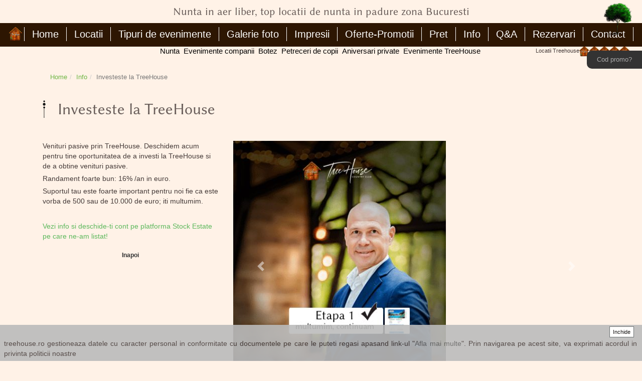

--- FILE ---
content_type: text/html
request_url: https://treehouse.ro/detalii-info-76.html
body_size: 11375
content:


   <!DOCTYPE html PUBLIC "-//W3C//DTD XHTML 1.0 Transitional//EN" "http://www.w3.org/TR/xhtml1/DTD/xhtml1-transitional.dtd">
<html xmlns="https://www.w3.org/1999/xhtml" xmlns:fb="https://www.facebook.com/2008/fbml">
<head>

	<title>TreeHouse | Nunta in aer liber, in padure, locatii de nunta Bucuresti</title>
	<meta http-equiv="Content-Type" content="text/html; charset=utf-8" />
	<meta http-equiv="content-language" content="ro" />
		
    <meta name="viewport" content="width=device-width, initial-scale=1, shrink-to-fit=no"/>
	<meta name="description" content="Locatiile TreeHouse - alegerea perfecta pentru a nunta minunata in mijlocul naturii, in aer liber sau chiar in mijlocul padurii. Locatii de nunta in aer liber in apropierea Bucurestiului, beneficiaza de piscina, padure si spatiii construite." />
	<meta name="keywords" content="locatii de nunta in Bucuresti, locatii de nunti in aer liber, nunta in padure, locatie de nunta in padure, sera in padure, restauran in padure, restauran nunti Bucuresti, nunta in natura, nunti in Bucuresti, nunta in natura, evenimente companii, nunta in padure, nunta la piscina, top locatii de nunta, locatii evenimente corporate, petreceri de copii, petreceri private " />
	<meta name="expires" content="10" />
	
	<meta name="copyright" content="Copyright &copy; 26 site_name" />
	<meta name="author" content="E-afacere (www.e-afacere.ro)" />
	<meta name="publisher" content="E-afacere (www.e-afacere.ro)" />
    
	 <meta name="facebook-domain-verification" content="6zqaz2y1eru38cmrv0s56dqhcfxejg" />
        
        
            <link rel="stylesheet" href="https://maxcdn.bootstrapcdn.com/bootstrap/4.0.0/css/bootstrap.min.css" integrity="sha384-Gn5384xqQ1aoWXA+058RXPxPg6fy4IWvTNh0E263XmFcJlSAwiGgFAW/dAiS6JXm" crossorigin="anonymous"/>
    <link rel="stylesheet" href="/css/new/style.css"/>
    <link rel='icon' href='/images/logo.png' type='image/x-icon' />
          <link rel="stylesheet" href="https://cdnjs.cloudflare.com/ajax/libs/font-awesome/4.7.0/css/font-awesome.min.css"/>
    
                        
			<meta name="google-site-verification" content="acA9YqGVx5Goeq8oG3ee6K0mFrMR_T92l-tT0WHb6ak" />
		 <!--[if lte IE 6]> <style type="text/css"> img, .pngtrans { behavior:url(/css/iepngfix.htc) } </style>  <![endif]--> 
	
    <link href="/css/utils.min.css" rel="stylesheet" type="text/css" />
    <link rel="stylesheet" type="text/css" href="/css/fonts-min.css" />
        
    <script src="/js/all.min.js" type="text/javascript"></script>
    <script type="text/javascript" src="/js/imageloader-min.js"></script>
  	  
		
	
				    
    
<!-- Google tag (gtag.js) -->
<script async src="https://www.googletagmanager.com/gtag/js?id=G-7QXHW59SCT"></script>

<script>
  window.dataLayer = window.dataLayer || [];
  function gtag(){dataLayer.push(arguments);}
  gtag('js', new Date());

  gtag('config', 'G-7QXHW59SCT');
</script>

</head>  
<body>
    <div>
      <div id="fb-root"></div>
      <script async defer crossorigin="anonymous" src="https://connect.facebook.net/en_GB/sdk.js#xfbml=1&version=v8.0" nonce="lb1Ve3tQ"></script>
    </div>

    <!-- * -->
    <!-- Inceput header -->
    <!-- * -->

<style>
.codpromo {
    display: none;
}
#codpromo {
    display: block;
    background-color: #333;
    color: #fff;
    border: none;
    padding: 10px 20px;
    position: absolute;
    top: 14%;
    right: 0;
    border-bottom-left-radius: 10px;
    border-top-left-radius: 10px;
    color: #aaa;
    text-align: center;
    z-index: 1000;
}

@media(max-width:500px){
#codpromo {
 display:none;
}
.codpromo {
    display: block;
    background-color: #333;
}
}
</style>

    
                             <div class="center displayNoneMob">
        	<h2 class="gotic top" title="Nunta in aer liber, top locatii de nunta in padure zona Bucuresti">Nunta in aer liber, top locatii de nunta in padure zona Bucuresti</h2>
      </div>
      <div class="center displayNoneDesk">
        	<h2 class="gotic top" title="Nunta in aer liber, top locatii de nunta in padure zona Bucuresti">Nunta in aer liber, top locatii de nunta in padure zona Bucuresti</h2>
      </div>
          
                <div class="menu center">
        <div class="info-mob"><a href=""><img src="/images/info.png" alt=""></a></div>
        <div class="logo-mob" style='width:150px;'>
      
        
             <h1 title="Petreceri private, aniversari" style="background-image:url('/images/th-mob.png');background-repeat: no-repeat;background-size:contain; text-indent:-1500px;">
                	<a href="/" style='display: block;' title="Nunta in aer liber, top locatii de nunta in padure zona Bucuresti">Nunta in aer liber, top locatii de nunta in padure zona Bucuresti</a>
                </h1>
        
        </div>
        <div class="copac"><a href="/"><img src="/images/copacTop.png" alt=""></a></div>
        <nav class="navbar navbar-expand-lg navbar-light">
          <button class="navbar-toggler navbar-dark" type="button" data-toggle="collapse" data-target="#navbarNav" aria-controls="navbarNav" aria-expanded="false" aria-label="Toggle navigation">
            <span class="navbar-toggler-icon"></span>
          </button>
          <div class="collapse navbar-collapse center" id="navbarNav">
            <div class="nav justify-content-center">
                 <li class="th-logo displayNoneMob">
                     <h1 title="Petreceri private, aniversari" style="background-image:url('/images/logo.png');background-repeat: no-repeat;background-size:contain; text-indent:-1500px;">
                	<a href="/" style='display: block;' title="Nunta in aer liber, top locatii de nunta in padure zona Bucuresti">Nunta in aer liber, top locatii de nunta in padure zona Bucuresti</a>
                </h1>
                     
                  </li>                  
              <li class="nav-item">
                <a class="nav-link " title="Home" href="/">Home</a>
              </li>
              <li class="nav-item">
                <a class="nav-link " title="Locatii" href="/locatii.html">Locatii</a>
              </li>
              <li class="nav-item displayNoneMob tipuri">
                <a class="nav-link " title="Tipuri de evenimente" href="/tipuri-evenimente.html">Tipuri de evenimente</a>
                <div class="expandedMenu">
                  <div class="container">
                    <div class="row">
                                                          
                      <div class="col-lg-4">
                        <ul>
                          <li><a href="/tipuri-evenimente/7/petreceri-de-copii.html" class="big">Petreceri de copii</a></li>
                          <br>
                                                   </ul>
                      </div>
                                                     
                      <div class="col-lg-4">
                        <ul>
                          <li><a href="/tipuri-evenimente/3/petreceri-private.html" class="big">Petreceri Private</a></li>
                          <br>
                                                   </ul>
                      </div>
                                                     
                      <div class="col-lg-4">
                        <ul>
                          <li><a href="/tipuri-evenimente/4/aniversari.html" class="big">Aniversari</a></li>
                          <br>
                                                                                                  	
                                                                  <li><a href="/tipuri-evenimente/24/petrecere-de-majorat-pool-party-.html" >Petrecere de majorat  - pool party </a></li>
                                                                                          </ul>
                      </div>
                                                     
                      <div class="col-lg-4">
                        <ul>
                          <li><a href="/tipuri-evenimente/88/nunta-in-natura-.html" class="big">Nunta in natura.</a></li>
                          <br>
                                                                                                  	
                                                                  <li><a href="/tipuri-evenimente/14/nunta-la-treehouse-lagoon.html" >Nunta la TreeHouse Lagoon</a></li>
                                                    <li><a href="/tipuri-evenimente/96/nunta-la-treehouse-in-the-woods.html" >Nunta la TreeHouse In The Woods</a></li>
                                                    <li><a href="/tipuri-evenimente/39/nunta-la-treehouse-forest.html" >Nunta la TreeHouse Forest</a></li>
                                                    <li><a href="/tipuri-evenimente/35/petrecere-cununie-civila.html" >Petrecere cununie civila</a></li>
                                                    <li><a href="/tipuri-evenimente/29/cerere-in-casatorie.html" >Cerere in casatorie</a></li>
                                                                                          </ul>
                      </div>
                                                     
                      <div class="col-lg-4">
                        <ul>
                          <li><a href="/tipuri-evenimente/17/locatii-de-botez-in-aer-liber.html" class="big">Locatii de botez in aer liber</a></li>
                          <br>
                                                   </ul>
                      </div>
                                                     
                      <div class="col-lg-4">
                        <ul>
                          <li><a href="/tipuri-evenimente/6/evenimente-companii.html" class="big">Evenimente companii</a></li>
                          <br>
                                                                                                  	
                                                                  <li><a href="/tipuri-evenimente/34/petreceri-de-craciun.html" >Petreceri de Craciun</a></li>
                                                    <li><a href="/tipuri-evenimente/89/o-zi-de-lucru-in-afara-biroului.html" >O zi de lucru in afara biroului</a></li>
                                                                                          </ul>
                      </div>
                                                     
                      <div class="col-lg-4">
                        <ul>
                          <li><a href="/tipuri-evenimente/13/nunta-in-padure.html" class="big">Nunta in padure</a></li>
                          <br>
                                                   </ul>
                      </div>
                                          </div> 
                  </div>
                </div>
              </li>
              <li class="nav-item dropdown displayNoneDesk">
                <a class="nav-link dropdown-toggle" href="#" id="navbarDropdown" role="button" data-toggle="dropdown" aria-haspopup="true" aria-expanded="false">
                  Tipuri de evenimente
                </a>
                <div class="dropdown-menu" aria-labelledby="navbarDropdown">
                                                      <a class="dropdown-item" href="/tipuri-evenimente/7/petreceri-de-copii.html">Petreceri de copii</a>
                                                                                         <a class="dropdown-item" href="/tipuri-evenimente/3/petreceri-private.html">Petreceri Private</a>
                                                                                         <a class="dropdown-item" href="/tipuri-evenimente/4/aniversari.html">Aniversari</a>
                                                                                                        	
                                                          <a class="dropdown-item" href="/tipuri-evenimente/24/petrecere-de-majorat-pool-party-.html">Petrecere de majorat  - pool party </a>
                                                                                        <a class="dropdown-item" href="/tipuri-evenimente/88/nunta-in-natura-.html">Nunta in natura.</a>
                                                                                                        	
                                                          <a class="dropdown-item" href="/tipuri-evenimente/14/nunta-la-treehouse-lagoon.html">Nunta la TreeHouse Lagoon</a>
                                <a class="dropdown-item" href="/tipuri-evenimente/96/nunta-la-treehouse-in-the-woods.html">Nunta la TreeHouse In The Woods</a>
                                <a class="dropdown-item" href="/tipuri-evenimente/39/nunta-la-treehouse-forest.html">Nunta la TreeHouse Forest</a>
                                <a class="dropdown-item" href="/tipuri-evenimente/35/petrecere-cununie-civila.html">Petrecere cununie civila</a>
                                <a class="dropdown-item" href="/tipuri-evenimente/29/cerere-in-casatorie.html">Cerere in casatorie</a>
                                                                                        <a class="dropdown-item" href="/tipuri-evenimente/17/locatii-de-botez-in-aer-liber.html">Locatii de botez in aer liber</a>
                                                                                         <a class="dropdown-item" href="/tipuri-evenimente/6/evenimente-companii.html">Evenimente companii</a>
                                                                                                        	
                                                          <a class="dropdown-item" href="/tipuri-evenimente/34/petreceri-de-craciun.html">Petreceri de Craciun</a>
                                <a class="dropdown-item" href="/tipuri-evenimente/89/o-zi-de-lucru-in-afara-biroului.html">O zi de lucru in afara biroului</a>
                                                                                        <a class="dropdown-item" href="/tipuri-evenimente/13/nunta-in-padure.html">Nunta in padure</a>
                                                                            </div>
              </li>
              <li class="nav-item">
                <a class="nav-link  " href="/galerie-foto.html" title="Galerie Foto">Galerie foto</a>
              </li>
              <li class="nav-item">
                <a class="nav-link " href="/impresii.html" title="Impresii">Impresii</a>
              </li>
              <li class="nav-item">
                <a class="nav-link " href="/info.html?cat=9" title="Info">Oferte-Promotii</a>
              </li>
              <li class="nav-item">
                <a class="nav-link " href="/pret.html" title="Preturi">Pret</a>
              </li>
              <li class="nav-item">
                <a class="nav-link " href="/info.html" title="Info">Info</a>
              </li>
              <li class="nav-item">
                <a class="nav-link " href="/qanda.html" title="Q&amp;A">Q&A</a>
              </li>
              <li class="nav-item">
                <a class="nav-link " href="#contact" id="rezv" title="Rezervari">Rezervari</a>
              </li>
              <li class="nav-item">
                <a class="nav-link " href="/contact.html" title="Contact">Contact</a>
              </li>
              <li class="nav-item codpromo ">
                <a href="/promo-code.html" class="nav-link">Cod promo?</a>
              </li>
              <li class="nav-item displayNoneMob">
                <img class="copacel" src="/images/copac.png">
              </li>
              <div class="line displayNoneDesk"></div> 
              <li class="nav-item displayNoneDesk">
                <div class="boxes">
                  <div class="box">
                    <a  href="https://nuntainnatura.treehouse.ro?thTr=[base64]&thRf=aHR0cHM6Ly90cmVlaG91c2Uucm8=" target="blank"><span style="background: transparent; color:white; padding:0; width:auto; margin:0">Botez</span></a>
                  </div> 
                </div>
              </li>
              <br><br>
              <li class="nav-item displayNoneDesk">
                <a class="nav-link" href="/nunta-la-piscina.html" title="Info">Nunta</a>
              </li>
                <li class="nav-item displayNoneDesk">
                <a class="nav-link" href="/petreceri-companii.html" title="Evenimente company">Evenimente Companii</a>
              </li>
              <li class="nav-item displayNoneDesk">
                <a class="nav-link" href="/locatie-Botez.html" title="Botez">Botez</a>
              </li>
              <li class="nav-item displayNoneDesk">
                <a class="nav-link" href="/petreceri-copii.html" title="Petreceri de copii">Petreceri de Copii</a>
              </li>
              <li class="nav-item displayNoneDesk">
                <a class="nav-link" href="/petreceri-private.html" title="Aniversari private">Aniversari private</a>
              </li>
              <li class="nav-item displayNoneDesk">
                <a class="nav-link" href="/evenimente-treehouse.html" title="Evenimente TreeHouse">Evenimente TreeHouse</a>
              </li>
                <li class="nav-item displayNoneDesk">
                    <a class="nav-link" href="https://nuntainnatura.treehouse.ro/detalii-info-investii-si-parteneriate-la-treehouse-440.html" title="Investitii si parteneriate">Investitii si parteneriate</a>
                </li>

          
              <br><br>
              <li class="nav-item displayNoneDesk">
                <div class="socialMedia menuSocial">
                  <a style="text-decoration:none !important" href="https://www.facebook.com/treehouse.ro/" target="blank" title="Viziteaza-ne pe facebook" class="fa fa-facebook"></a>
                  <a style="text-decoration:none !important" href="https://www.youtube.com/channel/UCluBT-KYD8TTvG_Oj4AWrXQ?view_as=subscriber" target="blank" class="fa fa-youtube"></a>
                  <a style="text-decoration:none !important" href="https://ro.pinterest.com/treehouse_ro/" target="blank" class="fa fa-pinterest"></a>
                  <a style="text-decoration:none !important" href="https://www.instagram.com/treehouse_ro/"  target="blank" class="fa fa-instagram"></a>
                </div>
              </li>
              
            </ul>
          </div>
        </nav>
      </div>
		<a href="/promo-code.html" id="codpromo">Cod promo?</a>
      <div class="center displayNoneMob">
        <div class="textNunta">
		<span><a href="/nunta-la-piscina.html" title="Info">Nunta</a></span> 
                <span><a href="/petreceri-companii.html" title="Evenimente company">Evenimente companii</a></span> 
		<span><a href="/locatie-Botez.html" title="Botez">Botez</a></span> 
		<span><a href="/petreceri-copii.html" title="Petreceri de copii">Petreceri de copii</a></span> 
		<span><a href="/petreceri-private.html" title="Aniversari private">Aniversari private</a></span> 
		<span><a href="/evenimente-treehouse.html" title="Evenimente TreeHouse">Evenimente TreeHouse</a></span> 
	</div>
        <div style="float: right;position: relative;top: -20px;right: 25px;">
          <p style="font-size: 11px;">Locatii Treehouse<a href="/treehouse-lagoon-cosoba.html" title="TreeHouse Lagoon Cosoba"><img style="width:20px" src="/images/logo.png"></a><a href="/treehouse-lunguletu-1.html" title="TreeHouse Lunguletu Pool"><img style="width:20px" src="/images/logo.png"></a><a  href="/treehouse-cosoba-pool.html" title="TreeHouse Cosoba Pool"><img style="width:20px" src="/images/logo.png"></a><a href="/" title="TreeHouse Cosoba Decking VIP"><img style="width:20px" src="/images/logo.png"></a><a href="/" title="TreeHouse Cosoba Decking"><img style="width:20px" src="/images/logo.png"></a></p>
        </div>
        <br style="clear:both;">
      </div>
      
    </div>
                  
               


	 

    <style>

        

        @media only screen and (max-width: 600px) {

 #txts{

     margin-bottom:0px !important;

    }

}

   

    </style>

    



    <div class="content">

        <div class="container">

          <ol class="breadcrumb">

            <li><a href="/">Home</a></li>

            <li><a href="/info.html">Info</a></li>

            <li class="active">Investeste la TreeHouse</li>

          </ol>

        </div>

      <div id="pagina-locatie">

        <div class="container marB">

          <div class="title-wrapper">

 

            <h3 class="gotic">Investeste la TreeHouse</h3>

            <h5></h5>

          </div>

          <br>

          <div class="row" id="loc-slider">

            <div    class="col-sm-4"   id="slider-thumbs">

                    <p>Venituri pasive prin TreeHouse. Deschidem acum pentru tine oportunitatea de a investi la TreeHouse si de a obtine venituri pasive.</p>
<p>Randament foarte bun: 16% /an in euro.</p>
<p>Suportul tau este foarte important pentru noi fie ca este vorba de 500 sau de 10.000 de euro; iti multumim.</p>
<p>&nbsp;</p>
<p><a href="https://www.stock.estate/campaigns/forest-tree-house-loisir-tree-house-in-the-woods/description">Vezi info si deschide-ti cont pe platforma Stock Estate pe care ne-am listat!</a></p>

                            

              <br />

          

              <div class="text-center">

              

                <a style="color: #333; font-weight: bold; font-size: 12px;" href="/info.html">Inapoi</a>

              </div>

          

              <!-- Bottom switcher of slider -->

            

            </div>

               

            <div class="col-sm-8">

              <div class="" id="slider">

                <!-- Top part of the slider -->

                <div class="row">

                  <div class="col-sm-12 noPad" id="carousel-bounding-box">

                    <div class="carousel slide" id="myCarousel3" data-ride="carousel">

                      <!-- Carousel items -->

                      <div class="carousel-inner" style=" width:100%; max-height: 500px;">

                            
                                                <div class="carousel-item active item" data-slide-number="0">

                                                    <img src="/image-thumbnail-720x530-upl/photos/info_76_16200.png" class="img-fluid" alt="">

                                                </div>

                                                
                      

                    

                      </div>

                      <!-- Carousel nav -->

                      <a class="carousel-control-prev" href="#myCarousel3" role="button" data-slide="prev">

                        <span class="carousel-control-prev-icon" aria-hidden="true"></span>

                        <span class="sr-only">Previous</span>

                      </a>

                      <a class="carousel-control-next" href="#myCarousel3" role="button" data-slide="next">

                        <span class="carousel-control-next-icon" aria-hidden="true"></span>

                        <span class="sr-only">Next</span>

                      </a>

                      <!-- Indicators -->

                      <ol class="carousel-indicators">

                          
                        <li data-target="#myCarousel3" data-slide-to="0" class=" active "></li>

                        
                       

                      </ol>

                    </div>

                    <!-- carusel mob -->

                    <div class="carousel slide" id="myCarousel3mob" data-ride="carousel">

                      <!-- Carousel items -->

                      <div class="carousel-inner" style=" width:100%; max-height: 500px;">

                          
                        <div class="active carousel-item" data-slide-number="0">

                          <img src="/image-thumbnail-720x530-upl/photos/info_76_16200.png" class="img-fluid"  alt="" />

                        </div>

                        
                   

                        

                      </div>

                      <!-- Carousel nav -->

                      <a class="carousel-control-prev" href="#myCarousel3mob" role="button" data-slide="prev">

                        <span class="carousel-control-prev-icon" aria-hidden="true"></span>

                        <span class="sr-only">Previous</span>

                      </a>

                      <a class="carousel-control-next" href="#myCarousel3mob" role="button" data-slide="next">

                        <span class="carousel-control-next-icon" aria-hidden="true"></span>

                        <span class="sr-only">Next</span>

                      </a>

                      <!-- Indicators -->

                      <ol class="carousel-indicators">

                                                
                        <li data-target="#myCarousel3" data-slide-to="0" class=" active "></li>

                              
                      </ol>

                    </div>

                    <!-- carusel mob -->

          

                    <!-- vezi galeria wide -->

                    <button type="button" class="btn btn-primary vezi-wide" id="albastru" data-toggle="modal" data-target="#modal-transparent" style="margin: 10px auto;">

                      Vezi galeria wide

                    </button>

          

                    <!-- Modal transparent -->

                    <div class="modal modal-fullscreen fade" id="modal-transparent" tabindex="-1" role="dialog" aria-labelledby="myModalLabel" aria-hidden="true" style="z-index: 10500; width: 100%;">

                      <div class="modal-dialog">

                        <div class="modal-content">

                          <div class="modal-header">

                            <button type="button" class="close" data-dismiss="modal"><span aria-hidden="true">× </span><span class="sr-only">Inchide</span></button>

                            <h4 class="modal-title" id="myModalLabel"></h4>

                          </div>

                          <div class="modal-body" style="text-align: center;">

                                    
                            <img src="/image-crop-360x540-upl/photos/info_76_16200.png" class="img-fluid" style="margin: 5px auto;"  alt="" />

                            
                          </div>

                          <div class="modal-footer">

                            <button type="button" class="btn btn-default" data-dismiss="modal">Inchide</button>

                          </div>

                        </div>

                      </div>

                    </div>

                    <!-- vezi galeria wide -->

                  </div>

                </div>

              </div>

              <!--/Slider-->

            </div>

             

          </div>

          <br>

     

        </div>

  

    </div>

          

          
              <div  class="textMobil" id="txts" style="text-align:center;margin-bottom:-70px;margin-top:10px;">

        

       <p>Este timpul pentru o?<span style="font-size: medium;"><strong><a href="https://nuntainnatura.treehouse.ro/">nunta in aer liber</a></strong></span>si va ganditi care este cea mai draguta locatie dintre toate?<span style="font-size: medium;"><strong><a href="https://nuntainnatura.treehouse.ro/locatii-de-nunta-in-natura.html">locatiile de nunta in natura, in padure in apropierea Bucurestiului.<br /></a></strong></span>Cu zonele verzi, padure, piscina si spatiile construite, <strong>locatiile TreeHouse </strong>conduc in mod constant?<strong>top-ul locatiilor de nunti in aer liber </strong>din zona Bucurestiului.<br /><br />Conceptul de <strong>nunta in aer liber</strong>, <strong>nunta in mijlocul naturii</strong> a fost puternic promovat de catre TreeHouse devenind un trend in eveimentele de acest tip in ultiimi ani. <strong>Nunta in padure</strong> este un concept initiat de TreeHouse inca din 2013. <br /><a href="https://nuntainnatura.treehouse.ro/locatii-de-nunta-in-natura.html">Locatiile de nunta in aer liber TreeHouse</a>, sunt create ca spatii speciale ce ofera intimitate pentru o nunta memorabila si speciala.<br /><br />Pentru o <strong>nunta la piscina </strong>va recomandam locatia TreeHouse Lagoon. Pentru o <strong>nunta in padure</strong>e va recomandam locatiile TreeHouse In the Woods, Lagoon si TreeHouse Forest. Pentru o<strong> nunta in gradina</strong> va recomandam locatia TreeHouse Garden.<br /><br />Locatiile de evenimente TreeHouse raspund la fel de bine pentru evenimentele de companie de tipul: teambuilding, corporate party, lansari si working sessions.</p> 

					

          </div>

       
  

 

<div class="container-fluid termeni"  style="padding-left:50px;" >



          <div class="row nomargin" style="text-align:left;margin-top:100px;">

            <div class="col-lg-12 conditii" style="text-align:center;">

              <a href="/termeni-si-conditii.html" class="bottomLinks">Termeni si conditii</a>

              <a href="/upl/pdf/regulament.pdf" class="bottomLinks">Regulament</a>

              <a href="http://www.anpc.gov.ro/" class="bottomLinks" target="_blank">Protectia consumatorului</a>

              <a href="/press-releases.html" class="bottomLinks">Presa</a>

              <a href="/parteneri.html" class="bottomLinks">Parteneri</a>

              <a href="/contact.html" class="bottomLinks">Contact</a>

              <a class="bottomLinks" href="https://wnt.ro" target="blank">Proiect dezvoltat de WANTED</a>

            </div>

          </div>

       

        </div>



      </div>

      </div>

</div>
<script src="https://dashboard.chatfuel.com/integration/landing-wa-widget.js" async defer data-prefilled="As dori mai multe detalii despre serviciile dvs." data-phone="40748174427"></script>

<div class="footer">

      <div class="footer" id="contact">

      <div class="container">

        <div class="title-wrapper">

            <h3 class="gotic titluMob" style="color:white;">Contacteaza-ne</h3>

            <h5>rezerva data, intreaba-ne</h5>

        </div>



        <div class="row" style="padding:15px;">

           <div style="display:flex">&nbsp;&nbsp;<a role="button" data-toggle="collapse" href="#contactform" aria-expanded="false" aria-controls="contactform" class="btn btn-success btnFooterMob" style="width:100% !important;">Trimite-ne un mesaj</a>

            </div>

        </div>

        <div class="collapse" id="contactform">

           <form id="contactform-form" method="post" action="/" enctype="multipart/form-data" >

            <input type="hidden" name="act" value="send_contact" />

               
            <div class="row">

              <div class="col-sm-6">

                   <div class="row">

                    <div class="col-sm-4"><label>Numele tau</label></div>

                    <div class="col-sm-8"><input type="text" name="name" class="form-control" id="name" required></div>

                </div>



                <div class="row">

                    <div class="col-sm-4"> <label>Telefonul tau</label></div>

                    <div class="col-sm-8"><input type="text" name="phone" class="form-control" id="phone" ></div>

                </div>

                                <div class="row">

                    <div class="col-sm-4"><label>Emailul tau</label></div>

                    <div class="col-sm-8"> <input type="email" name="email" class="form-control" id="email" required></div>

                </div>

    <div class="row">
                    <div class="col-sm-4"> <label>De unde ai aflat de treehouse?</label></div>
                    <div class="col-sm-8">  <select id="sursa_informare" name="sursa" class="form-control" required>
                               <option  disabled value="" selected hidden>Alege</option>
                                                    <option value="114">Facebook -postare TreeHouse</option>
                                                        <option value="115">Google - cautari</option>
                                                        <option value="116">Recomandarea unei cunostinte</option>
                                                        <option value="117">Am fost la  TH ca invitat la un eveniment</option>
                                                        <option value="118">Targ de nunti</option>
                                                        <option value="119">Altele neidentificat</option>
                                                        <option value="122">Recomandare de la un furnizor</option>
                                                        <option value="123">Poze eveniment - prin invitati</option>
                                                        <option value="124">Facebook - pagina prieteni</option>
                                                        <option value="425">Recomandare - de la un invitat la un eveniment</option>
                                                        <option value="439">Am vazut pe un blog/ web site</option>
                                                        <option value="467">Instagram</option>
                                                        <option value="469">EV  corporate</option>
                                                        <option value="480">Am fost la TH ca furnizor</option>
                                                    </select>
                     </div>
        </div>

              </div>

              <div class="col-sm-1 text-right">

                <label>Mesajul tau</label>

              </div>

              <div class="col-sm-5">

                     <script src="https://www.google.com/recaptcha/api.js"></script>


                <textarea class="form-control" name="message" rows="9"></textarea>

                             <br/> 



                         

              <div id="g-recaptcha-2-error"></div>

              <br/>

                      

                

            </div>

            <div class="row" style="justify-content: flex-end;width: 100%;">    

              <button type="submit" class="btn btn-primary send-button pull-right g-recaptcha" 
        data-sitekey="6Le2XXIpAAAAANGah7y7Wibdb9eRVn7-cyd5-evj" 
        data-callback='onSubmit' 
        data-action='submit'>Trimite mesajul</button>

            </div>

            <br style="clear:both;"><br>

          </form>

        </div>

        </div>

            <div>

              <p style="color:#fff;font-size: 14px;">Programul de relatii cu clientii este luni- vineri in intervalul 10-18. Telefon contact: <a href="tel:0733981231">0733981231</a>.<br>

                Va rugam ca pentru orice vizita in locatii, pentru a evita situatia neplacuta de a nu putea intra, sa ne contactati din timp pentru a stabili de comun acord o zi/ ora.<br>

                Multumim,<br> TreeHouse

              </p>

            </div>

        </div>

      </div>

    </div>

    <div class="copyright">

      <div class="container">

          <div class="row">

              <div class="col-lg-1 col-md-1 col-sm-1 col-xs-12 wow fadeInLeft animated animated" data-wow-delay="0.4s" style="visibility: visible; text-align: center; animation-delay: 0.4s; animation-name: fadeInLeft;">

                      <a href="/"><img src="/images/logo.png" alt="Treehouse.ro" class="img-responsive center-block"></a>

              </div>

              <div class="col-sm-10 col-lg-10 col-md-10 col-sm-10 col-xs-12  wow fadeInRight animated text-center animated" data-wow-delay="0.4s" style="visibility: visible; animation-delay: 0.4s; padding-top: 10px; animation-name: fadeInRight;">

                          TreeHouse este un brand WANTED WebDevelopment<br>

                  <a href="/upl/pdf/regulament.pdf" target="_blank" title="Regulament">Regulament de ordine interioara</a>  <a href="https://anpc.ro/" target="_blank">Protectia consumatorului</a>

                  <br>© TreeHouse 2009-2021

              </div>

              <div class="col-lg-1 col-md-1 col-sm-1 col-xs-12 wow fadeInRight animated animated" data-wow-delay="0.4s" style="visibility: visible; text-align: center; animation-delay: 0.4s; animation-name: fadeInRight;">

                  <a href="https://www.facebook.com/treehouse.ro/" target="_blank"><img src="/images/facebook.png" class="img-responsive center-block" alt="Facebook"></a>

              </div>

          </div>

      </div>    

    </div>

                            

      <div id="cookiesBar" style="width:100% !important;">



	<div class="buttonsCookie">

            <a href="javascript: cookieBar.closeCookiebar() " class="linkCookie" >Inchide</a>

        </div>

        <p class=" cookiesBarLink">

            treehouse.ro gestioneaza datele cu caracter personal in conformitate cu documentele pe care le puteti regasi apasand link-ul "<a href="/politica.html">Afla mai multe</a>". Prin navigarea pe acest site, va exprimati acordul in privinta politicii noastre

	</p>

</div>   

                            

   

 



          <link rel="stylesheet" href="https://cdnjs.cloudflare.com/ajax/libs/bootstrap-datepicker/1.6.4/css/bootstrap-datepicker.min.css" type="text/css" />  

     

     

 <script>





 $("#rezv").click(function(){

     $("#navbarNav").removeClass( "show" );

 });

        

           $("#marturiiMore").click(function(){

        var marturiinr=$('#marturiiCont').children('div').length;

        $.ajax({url: "/index.php?obj=front&action=getajaximpressions&showed="+marturiinr,dataType: 'json', success: function(result){

                console.log(result);

        $.each(result, function(i,value) {

           // console.log(value);

            $("#marturiiCont").append('<div class="col-sm-6"><p>'+value.descr+'</p><h3 class="gotic">'+value.name+'</h3></div>');

        });

    }});

           });

 </script>

 



    <!-- * -->

    <!-- Final footer -->

    <!-- * -->

    
                <script src="https://code.jquery.com/jquery-3.5.1.min.js" integrity="sha256-9/aliU8dGd2tb6OSsuzixeV4y/faTqgFtohetphbbj0=" crossorigin="anonymous"></script>

            
    

    <script src="https://cdnjs.cloudflare.com/ajax/libs/popper.js/1.12.9/umd/popper.min.js" integrity="sha384-ApNbgh9B+Y1QKtv3Rn7W3mgPxhU9K/ScQsAP7hUibX39j7fakFPskvXusvfa0b4Q" crossorigin="anonymous"></script>

  



    
        


    



        <script type="text/javascript" src="/js/easypaginate.js"></script>

  

        <script language="JavaScript" type="text/javascript" src="/js/cookie_1.js"></script>

        	<script type="text/javascript">

		$('#easyPaginate').easyPaginate({

    paginateElement: 'div.container',

    elementsPerPage: 5

}); 




    

	$('#easyPaginate').easyPaginate({

    paginateElement: 'div.row',

    elementsPerPage: 2

}); 




    



    

    </script>

    

  

    

<script>
    
     function onSubmit(token) {
     document.getElementById("contactform-form").submit();
   }

  //      if( /Android|webOS|iPhone|iPad|iPod|BlackBerry|IEMobile|Opera Mini/i.test(navigator.userAgent) ) {



//}

// else

//{

	       cookieBar = {

		       init : function(){

			       if($.cookie('cookiebar')) $('#cookiesBar').hide(); else  $('#cookiesBar').show();

			       jQuery('.cookiesBarLink').unbind('click').bind( 'click' ,  function(){

				       cookieBar.closeCookiebar();

			       })

		       },

		       closeCookiebar : function(){

			       jQuery('#cookiesBar').hide();

			       var d = new Date();

			       d.setTime(d.getTime() + (60*60*1000));

			       var expires = d.toUTCString();

			       document.cookie='cookiebar=true; expires='+expires+' UTC; path=/';

		       }

	       }

	       $(document).ready( function(){

		       cookieBar.init();

	       })

  //         }

</script>

    <script>

        

        function submitContactForm() {

    var response = grecaptcha.getResponse();

    if(response.length == 0) {

        document.getElementById('g-recaptcha-2-error').innerHTML = '<span style="color:red;">This field is required.</span>';

        return false;

    }

    return true;

}



 

function verifyCaptcha() {

    document.getElementById('g-recaptcha-2-error').innerHTML = '';

}

     

    var windows = $(window);

    var screenSize = windows.width();

    var menu = $('.menu');





    windows.on('scroll', function () {

    	var scroll = windows.scrollTop();

      if (scroll > 10) {

    		$('.menu').addClass("fixed")

    	} else{

        $('.menu').removeClass("fixed")

      }

    })

    </script>

    



    <script src="https://cdnjs.cloudflare.com/ajax/libs/popper.js/1.12.9/umd/popper.min.js" integrity="sha384-ApNbgh9B+Y1QKtv3Rn7W3mgPxhU9K/ScQsAP7hUibX39j7fakFPskvXusvfa0b4Q" crossorigin="anonymous"></script>

    <script src="https://maxcdn.bootstrapcdn.com/bootstrap/4.0.0/js/bootstrap.min.js" integrity="sha384-JZR6Spejh4U02d8jOt6vLEHfe/JQGiRRSQQxSfFWpi1MquVdAyjUar5+76PVCmYl" crossorigin="anonymous"></script>

    <script src="https://cdnjs.cloudflare.com/ajax/libs/ekko-lightbox/5.3.0/ekko-lightbox.min.js"></script>

    <script  src="https://cdnjs.cloudflare.com/ajax/libs/bootstrap-datepicker/1.6.4/js/bootstrap-datepicker.min.js"></script>

  

    <script>

     $(document).on('click', '[data-toggle="lightbox"]', function(event) {

        event.preventDefault();

        $(this).ekkoLightbox({

          alwaysShowClose: true,

          showArrows: false,

        });

    });

    var windows = $(window);

    var screenSize = windows.width();

    var menu = $('.menu');





    windows.on('scroll', function () {

    	var scroll = windows.scrollTop();

      if (scroll > 10) {

    		$('.menu').addClass("fixed")

    	} else{

        $('.menu').removeClass("fixed")

      }

    })

    

    </script>

    <script>

      function checkForm(form)

  {

    //

    // validate form fields

    //



    form.myButton.disabled = true;

    return true;

  }



    

    

    $( document ).ready(function() {

            $("#date").datepicker({format: 'dd-mm-yyyy',autoclose: true});

           $(function () {

    $('a[href="#contact"]').click(function () {

        if (location.pathname.replace(/^\//, '') == this.pathname.replace(/^\//, '') && location.hostname == this.hostname) {

            var target = $(this.hash);

            target = target.length ? target : $('[name=' + this.hash.slice(1) + ']');

            if (target.length) {

                $('html, body').animate({

                    scrollTop: target.offset().top

                }, 1000);

                return false;

            }

        }

    });

    });

   $("#tipevent").on('change', function()

   {

       $("#event_name").val($('#tipevent option:selected').text());

       $('#tipevent').css('border-color', '');

   });

   

    $("#nrinvitati").on('change', function()

   {

       

       $('#nrinvitati').css('border-color', '');

   });

   

     $("#name").on('input', function()

   {

         if(!$('#name').val() || $('#name').val().length<=3)

    {

        $('#name').css('border-color', 'red');

    }

    else

    {

        $('#name').css('border-color', '');

    }

      

   });

      $("#telefon").on('input', function()

   {

       

       

    var intRegex = /[0-9 -()+]+$/i;

    var tel=$('#telefon').val();



         if(!intRegex.test(tel) || tel.length<=6)

    {

        $('#telefon').css('border-color', 'red');

    }

    else

    {

        $('#telefon').css('border-color', '');

    }

      

   });

   

      $("#email").on('input', function()

   {

         var emailReg = /^[A-Z0-9._%+-]+@([A-Z0-9-]+\.)+[A-Z]{2,4}$/i;

    var email=$('#email').val();

         if(!emailReg.test(email) || email ==='')

    {

        $('#email').css('border-color', 'red');

    }

    else

    {

        $('#email').css('border-color', '');

    }

      

   });

   

   

    $("#sursa_informare").on('change', function()

   {

       $("#sursa_name").val($('#sursa_informare option:selected').text());

         $('#tipevent').css('border-color', '');

   });

});

 

    

    

function nextStep() {

    

    var emailReg = /^[A-Z0-9._%+-]+@([A-Z0-9-]+\.)+[A-Z]{2,4}$/i;

    var intRegex = /[0-9 -()+]+$/i;

    var tel=$('#telefon').val();

    var email=$('#email').val();

    if(!$('#name').val())

    {

        $('#name').css('border-color', 'red');

    }

    else

    {

        $('#name').css('border-color', '');

    }

    if(!emailReg.test(email) || email ==='')

    {

         $('#email').css('border-color', 'red');

    }else

    {

         $('#email').css('border-color', '');

    }

    

    if(!intRegex.test(tel) || tel.length<=6 )

    {

         $('#telefon').css('border-color', 'red');

    }else

    {

        $('#telefon').css('border-color', '');

    }

    

     if($('#name').val()  && emailReg.test(email) && email !=='' && intRegex.test(tel) && tel.length>6 )

     {

           $("#pasul1").hide();

    $("#pasul2").show();

     }

     

 

}



function nextStep2() {

    

   if(!$('#tipevent').val())

   {

       $('#tipevent').css('border-color', 'red');

   }

   else

   {

        $('#tipevent').css('border-color', '');

   }

   

   

      if(!$('#nrinvitati').val())

   {

       $('#nrinvitati').css('border-color', 'red');

   }

   else

   {

        $('#nrinvitati').css('border-color', '');

   }

   

   if(!($('#an1').is(":checked") || $('#an2').is(":checked") || $('#an3').is(":checked")))

   {

       $('#row_data').css('border','1px solid red');

   }

   else

   {

         $('#row_data').css('border-color', '');

   }

   

   if(!($('#zi1').is(":checked")|| $('#zi2').is(":checked")||$('#zi3').is(":checked")||$('#zi4').is(":checked")))

   {

        $('#row_zi').css('border','1px solid red');

   }else

   {

          $('#row_zi').css('border-color', '');

   }

   if(!($('#postda').is(":checked") ||$('#postnu').is(":checked")))

   {

        $('#row_post').css('border','1px solid red');

   }else

   {

          $('#row_post').css('border-color', '');

   }

   if(!($('#locatie_17').is(":checked") ||$('#locatie_14').is(":checked")||$('#locatie_13').is(":checked")||$('#locatie_0').is(":checked")))

   {

         $('#row_locatie').css('border','1px solid red');

   }

   else

   {

            $('#row_locatie').css('border-color', '');

   }

   

   

   

     if($('#tipevent').val()  && $('#nrinvitati').val()  && ($('#an1').is(":checked") || $('#an2').is(":checked") || $('#an3').is(":checked")) &&($('#zi1').is(":checked")||

             $('#zi2').is(":checked")||$('#zi3').is(":checked")||$('#zi4').is(":checked")) &&($('#postda').is(":checked") ||$('#postnu').is(":checked")) &&

             ($('#locatie_17').is(":checked") ||$('#locatie_14').is(":checked")||$('#locatie_13').is(":checked")||$('#locatie_0').is(":checked")))

     {

           $("#pasul2").hide();

    $("#pasul3").show();

   

    }



}





function prevStep() {

     $("#pasul2").hide();

  $("#pasul1").show();

}

function firstStep()

{

    $("#pasul3").hide();

    $("#pasul1").show();

}



function prevStep2() {

     $("#pasul3").hide();

  $("#pasul2").show();

}

    </script>

    





	
		<script type="text/javascript">

			var gaJsHost = (("https:" == document.location.protocol) ? "https://ssl." : "http://www.");

			document.write(unescape("%3Cscript src='" + gaJsHost + "google-analytics.com/ga.js' type='text/javascript'%3E%3C/script%3E"));

		</script>

		<script type="text/javascript">

			var pageTracker = _gat._getTracker("UA-10788122-42");

			pageTracker._trackPageview();

		</script>

	




<!-- ClickTale Bottom part -->



<script type='text/javascript'>

// The ClickTale Balkan Tracking Code may be programmatically customized using hooks:

//

//   function ClickTalePreRecordingHook() { /* place your customized code here */  }

//

// For details about ClickTale hooks, please consult the wiki page http://wiki.clicktale.com/Article/Customizing_code_version_2



document.write(unescape("%3Cscript%20src='"+

(document.location.protocol=='https:'?

"https://clicktalecdn.sslcs.cdngc.net/www07/ptc/bf132bc9-497e-4cd0-9c5b-f569a457e09a.js":

"http://cdn.clicktale.net/www07/ptc/bf132bc9-497e-4cd0-9c5b-f569a457e09a.js")+"'%20type='text/javascript'%3E%3C/script%3E"));

</script>



<!-- ClickTale end of Bottom part -->

<!-- Hotjar Tracking Code for https://www.treehouse.ro -->

<script>

(function(h,o,t,j,a,r){

h.hj=h.hj||function(){(h.hj.q=h.hj.q||[]).push(arguments)};

h._hjSettings={hjid:2084237,hjsv:6};

a=o.getElementsByTagName('head')[0];

r=o.createElement('script');r.async=1;

r.src=t+h._hjSettings.hjid+j+h._hjSettings.hjsv;

a.appendChild(r);

})(window,document,'https://static.hotjar.com/c/hotjar-','.js?sv=');

</script>



   








  </body>

</html>

--- FILE ---
content_type: text/html; charset=utf-8
request_url: https://www.google.com/recaptcha/api2/anchor?ar=1&k=6Le2XXIpAAAAANGah7y7Wibdb9eRVn7-cyd5-evj&co=aHR0cHM6Ly90cmVlaG91c2Uucm86NDQz&hl=en&v=PoyoqOPhxBO7pBk68S4YbpHZ&size=invisible&sa=submit&anchor-ms=20000&execute-ms=30000&cb=hrvlla203gvs
body_size: 48774
content:
<!DOCTYPE HTML><html dir="ltr" lang="en"><head><meta http-equiv="Content-Type" content="text/html; charset=UTF-8">
<meta http-equiv="X-UA-Compatible" content="IE=edge">
<title>reCAPTCHA</title>
<style type="text/css">
/* cyrillic-ext */
@font-face {
  font-family: 'Roboto';
  font-style: normal;
  font-weight: 400;
  font-stretch: 100%;
  src: url(//fonts.gstatic.com/s/roboto/v48/KFO7CnqEu92Fr1ME7kSn66aGLdTylUAMa3GUBHMdazTgWw.woff2) format('woff2');
  unicode-range: U+0460-052F, U+1C80-1C8A, U+20B4, U+2DE0-2DFF, U+A640-A69F, U+FE2E-FE2F;
}
/* cyrillic */
@font-face {
  font-family: 'Roboto';
  font-style: normal;
  font-weight: 400;
  font-stretch: 100%;
  src: url(//fonts.gstatic.com/s/roboto/v48/KFO7CnqEu92Fr1ME7kSn66aGLdTylUAMa3iUBHMdazTgWw.woff2) format('woff2');
  unicode-range: U+0301, U+0400-045F, U+0490-0491, U+04B0-04B1, U+2116;
}
/* greek-ext */
@font-face {
  font-family: 'Roboto';
  font-style: normal;
  font-weight: 400;
  font-stretch: 100%;
  src: url(//fonts.gstatic.com/s/roboto/v48/KFO7CnqEu92Fr1ME7kSn66aGLdTylUAMa3CUBHMdazTgWw.woff2) format('woff2');
  unicode-range: U+1F00-1FFF;
}
/* greek */
@font-face {
  font-family: 'Roboto';
  font-style: normal;
  font-weight: 400;
  font-stretch: 100%;
  src: url(//fonts.gstatic.com/s/roboto/v48/KFO7CnqEu92Fr1ME7kSn66aGLdTylUAMa3-UBHMdazTgWw.woff2) format('woff2');
  unicode-range: U+0370-0377, U+037A-037F, U+0384-038A, U+038C, U+038E-03A1, U+03A3-03FF;
}
/* math */
@font-face {
  font-family: 'Roboto';
  font-style: normal;
  font-weight: 400;
  font-stretch: 100%;
  src: url(//fonts.gstatic.com/s/roboto/v48/KFO7CnqEu92Fr1ME7kSn66aGLdTylUAMawCUBHMdazTgWw.woff2) format('woff2');
  unicode-range: U+0302-0303, U+0305, U+0307-0308, U+0310, U+0312, U+0315, U+031A, U+0326-0327, U+032C, U+032F-0330, U+0332-0333, U+0338, U+033A, U+0346, U+034D, U+0391-03A1, U+03A3-03A9, U+03B1-03C9, U+03D1, U+03D5-03D6, U+03F0-03F1, U+03F4-03F5, U+2016-2017, U+2034-2038, U+203C, U+2040, U+2043, U+2047, U+2050, U+2057, U+205F, U+2070-2071, U+2074-208E, U+2090-209C, U+20D0-20DC, U+20E1, U+20E5-20EF, U+2100-2112, U+2114-2115, U+2117-2121, U+2123-214F, U+2190, U+2192, U+2194-21AE, U+21B0-21E5, U+21F1-21F2, U+21F4-2211, U+2213-2214, U+2216-22FF, U+2308-230B, U+2310, U+2319, U+231C-2321, U+2336-237A, U+237C, U+2395, U+239B-23B7, U+23D0, U+23DC-23E1, U+2474-2475, U+25AF, U+25B3, U+25B7, U+25BD, U+25C1, U+25CA, U+25CC, U+25FB, U+266D-266F, U+27C0-27FF, U+2900-2AFF, U+2B0E-2B11, U+2B30-2B4C, U+2BFE, U+3030, U+FF5B, U+FF5D, U+1D400-1D7FF, U+1EE00-1EEFF;
}
/* symbols */
@font-face {
  font-family: 'Roboto';
  font-style: normal;
  font-weight: 400;
  font-stretch: 100%;
  src: url(//fonts.gstatic.com/s/roboto/v48/KFO7CnqEu92Fr1ME7kSn66aGLdTylUAMaxKUBHMdazTgWw.woff2) format('woff2');
  unicode-range: U+0001-000C, U+000E-001F, U+007F-009F, U+20DD-20E0, U+20E2-20E4, U+2150-218F, U+2190, U+2192, U+2194-2199, U+21AF, U+21E6-21F0, U+21F3, U+2218-2219, U+2299, U+22C4-22C6, U+2300-243F, U+2440-244A, U+2460-24FF, U+25A0-27BF, U+2800-28FF, U+2921-2922, U+2981, U+29BF, U+29EB, U+2B00-2BFF, U+4DC0-4DFF, U+FFF9-FFFB, U+10140-1018E, U+10190-1019C, U+101A0, U+101D0-101FD, U+102E0-102FB, U+10E60-10E7E, U+1D2C0-1D2D3, U+1D2E0-1D37F, U+1F000-1F0FF, U+1F100-1F1AD, U+1F1E6-1F1FF, U+1F30D-1F30F, U+1F315, U+1F31C, U+1F31E, U+1F320-1F32C, U+1F336, U+1F378, U+1F37D, U+1F382, U+1F393-1F39F, U+1F3A7-1F3A8, U+1F3AC-1F3AF, U+1F3C2, U+1F3C4-1F3C6, U+1F3CA-1F3CE, U+1F3D4-1F3E0, U+1F3ED, U+1F3F1-1F3F3, U+1F3F5-1F3F7, U+1F408, U+1F415, U+1F41F, U+1F426, U+1F43F, U+1F441-1F442, U+1F444, U+1F446-1F449, U+1F44C-1F44E, U+1F453, U+1F46A, U+1F47D, U+1F4A3, U+1F4B0, U+1F4B3, U+1F4B9, U+1F4BB, U+1F4BF, U+1F4C8-1F4CB, U+1F4D6, U+1F4DA, U+1F4DF, U+1F4E3-1F4E6, U+1F4EA-1F4ED, U+1F4F7, U+1F4F9-1F4FB, U+1F4FD-1F4FE, U+1F503, U+1F507-1F50B, U+1F50D, U+1F512-1F513, U+1F53E-1F54A, U+1F54F-1F5FA, U+1F610, U+1F650-1F67F, U+1F687, U+1F68D, U+1F691, U+1F694, U+1F698, U+1F6AD, U+1F6B2, U+1F6B9-1F6BA, U+1F6BC, U+1F6C6-1F6CF, U+1F6D3-1F6D7, U+1F6E0-1F6EA, U+1F6F0-1F6F3, U+1F6F7-1F6FC, U+1F700-1F7FF, U+1F800-1F80B, U+1F810-1F847, U+1F850-1F859, U+1F860-1F887, U+1F890-1F8AD, U+1F8B0-1F8BB, U+1F8C0-1F8C1, U+1F900-1F90B, U+1F93B, U+1F946, U+1F984, U+1F996, U+1F9E9, U+1FA00-1FA6F, U+1FA70-1FA7C, U+1FA80-1FA89, U+1FA8F-1FAC6, U+1FACE-1FADC, U+1FADF-1FAE9, U+1FAF0-1FAF8, U+1FB00-1FBFF;
}
/* vietnamese */
@font-face {
  font-family: 'Roboto';
  font-style: normal;
  font-weight: 400;
  font-stretch: 100%;
  src: url(//fonts.gstatic.com/s/roboto/v48/KFO7CnqEu92Fr1ME7kSn66aGLdTylUAMa3OUBHMdazTgWw.woff2) format('woff2');
  unicode-range: U+0102-0103, U+0110-0111, U+0128-0129, U+0168-0169, U+01A0-01A1, U+01AF-01B0, U+0300-0301, U+0303-0304, U+0308-0309, U+0323, U+0329, U+1EA0-1EF9, U+20AB;
}
/* latin-ext */
@font-face {
  font-family: 'Roboto';
  font-style: normal;
  font-weight: 400;
  font-stretch: 100%;
  src: url(//fonts.gstatic.com/s/roboto/v48/KFO7CnqEu92Fr1ME7kSn66aGLdTylUAMa3KUBHMdazTgWw.woff2) format('woff2');
  unicode-range: U+0100-02BA, U+02BD-02C5, U+02C7-02CC, U+02CE-02D7, U+02DD-02FF, U+0304, U+0308, U+0329, U+1D00-1DBF, U+1E00-1E9F, U+1EF2-1EFF, U+2020, U+20A0-20AB, U+20AD-20C0, U+2113, U+2C60-2C7F, U+A720-A7FF;
}
/* latin */
@font-face {
  font-family: 'Roboto';
  font-style: normal;
  font-weight: 400;
  font-stretch: 100%;
  src: url(//fonts.gstatic.com/s/roboto/v48/KFO7CnqEu92Fr1ME7kSn66aGLdTylUAMa3yUBHMdazQ.woff2) format('woff2');
  unicode-range: U+0000-00FF, U+0131, U+0152-0153, U+02BB-02BC, U+02C6, U+02DA, U+02DC, U+0304, U+0308, U+0329, U+2000-206F, U+20AC, U+2122, U+2191, U+2193, U+2212, U+2215, U+FEFF, U+FFFD;
}
/* cyrillic-ext */
@font-face {
  font-family: 'Roboto';
  font-style: normal;
  font-weight: 500;
  font-stretch: 100%;
  src: url(//fonts.gstatic.com/s/roboto/v48/KFO7CnqEu92Fr1ME7kSn66aGLdTylUAMa3GUBHMdazTgWw.woff2) format('woff2');
  unicode-range: U+0460-052F, U+1C80-1C8A, U+20B4, U+2DE0-2DFF, U+A640-A69F, U+FE2E-FE2F;
}
/* cyrillic */
@font-face {
  font-family: 'Roboto';
  font-style: normal;
  font-weight: 500;
  font-stretch: 100%;
  src: url(//fonts.gstatic.com/s/roboto/v48/KFO7CnqEu92Fr1ME7kSn66aGLdTylUAMa3iUBHMdazTgWw.woff2) format('woff2');
  unicode-range: U+0301, U+0400-045F, U+0490-0491, U+04B0-04B1, U+2116;
}
/* greek-ext */
@font-face {
  font-family: 'Roboto';
  font-style: normal;
  font-weight: 500;
  font-stretch: 100%;
  src: url(//fonts.gstatic.com/s/roboto/v48/KFO7CnqEu92Fr1ME7kSn66aGLdTylUAMa3CUBHMdazTgWw.woff2) format('woff2');
  unicode-range: U+1F00-1FFF;
}
/* greek */
@font-face {
  font-family: 'Roboto';
  font-style: normal;
  font-weight: 500;
  font-stretch: 100%;
  src: url(//fonts.gstatic.com/s/roboto/v48/KFO7CnqEu92Fr1ME7kSn66aGLdTylUAMa3-UBHMdazTgWw.woff2) format('woff2');
  unicode-range: U+0370-0377, U+037A-037F, U+0384-038A, U+038C, U+038E-03A1, U+03A3-03FF;
}
/* math */
@font-face {
  font-family: 'Roboto';
  font-style: normal;
  font-weight: 500;
  font-stretch: 100%;
  src: url(//fonts.gstatic.com/s/roboto/v48/KFO7CnqEu92Fr1ME7kSn66aGLdTylUAMawCUBHMdazTgWw.woff2) format('woff2');
  unicode-range: U+0302-0303, U+0305, U+0307-0308, U+0310, U+0312, U+0315, U+031A, U+0326-0327, U+032C, U+032F-0330, U+0332-0333, U+0338, U+033A, U+0346, U+034D, U+0391-03A1, U+03A3-03A9, U+03B1-03C9, U+03D1, U+03D5-03D6, U+03F0-03F1, U+03F4-03F5, U+2016-2017, U+2034-2038, U+203C, U+2040, U+2043, U+2047, U+2050, U+2057, U+205F, U+2070-2071, U+2074-208E, U+2090-209C, U+20D0-20DC, U+20E1, U+20E5-20EF, U+2100-2112, U+2114-2115, U+2117-2121, U+2123-214F, U+2190, U+2192, U+2194-21AE, U+21B0-21E5, U+21F1-21F2, U+21F4-2211, U+2213-2214, U+2216-22FF, U+2308-230B, U+2310, U+2319, U+231C-2321, U+2336-237A, U+237C, U+2395, U+239B-23B7, U+23D0, U+23DC-23E1, U+2474-2475, U+25AF, U+25B3, U+25B7, U+25BD, U+25C1, U+25CA, U+25CC, U+25FB, U+266D-266F, U+27C0-27FF, U+2900-2AFF, U+2B0E-2B11, U+2B30-2B4C, U+2BFE, U+3030, U+FF5B, U+FF5D, U+1D400-1D7FF, U+1EE00-1EEFF;
}
/* symbols */
@font-face {
  font-family: 'Roboto';
  font-style: normal;
  font-weight: 500;
  font-stretch: 100%;
  src: url(//fonts.gstatic.com/s/roboto/v48/KFO7CnqEu92Fr1ME7kSn66aGLdTylUAMaxKUBHMdazTgWw.woff2) format('woff2');
  unicode-range: U+0001-000C, U+000E-001F, U+007F-009F, U+20DD-20E0, U+20E2-20E4, U+2150-218F, U+2190, U+2192, U+2194-2199, U+21AF, U+21E6-21F0, U+21F3, U+2218-2219, U+2299, U+22C4-22C6, U+2300-243F, U+2440-244A, U+2460-24FF, U+25A0-27BF, U+2800-28FF, U+2921-2922, U+2981, U+29BF, U+29EB, U+2B00-2BFF, U+4DC0-4DFF, U+FFF9-FFFB, U+10140-1018E, U+10190-1019C, U+101A0, U+101D0-101FD, U+102E0-102FB, U+10E60-10E7E, U+1D2C0-1D2D3, U+1D2E0-1D37F, U+1F000-1F0FF, U+1F100-1F1AD, U+1F1E6-1F1FF, U+1F30D-1F30F, U+1F315, U+1F31C, U+1F31E, U+1F320-1F32C, U+1F336, U+1F378, U+1F37D, U+1F382, U+1F393-1F39F, U+1F3A7-1F3A8, U+1F3AC-1F3AF, U+1F3C2, U+1F3C4-1F3C6, U+1F3CA-1F3CE, U+1F3D4-1F3E0, U+1F3ED, U+1F3F1-1F3F3, U+1F3F5-1F3F7, U+1F408, U+1F415, U+1F41F, U+1F426, U+1F43F, U+1F441-1F442, U+1F444, U+1F446-1F449, U+1F44C-1F44E, U+1F453, U+1F46A, U+1F47D, U+1F4A3, U+1F4B0, U+1F4B3, U+1F4B9, U+1F4BB, U+1F4BF, U+1F4C8-1F4CB, U+1F4D6, U+1F4DA, U+1F4DF, U+1F4E3-1F4E6, U+1F4EA-1F4ED, U+1F4F7, U+1F4F9-1F4FB, U+1F4FD-1F4FE, U+1F503, U+1F507-1F50B, U+1F50D, U+1F512-1F513, U+1F53E-1F54A, U+1F54F-1F5FA, U+1F610, U+1F650-1F67F, U+1F687, U+1F68D, U+1F691, U+1F694, U+1F698, U+1F6AD, U+1F6B2, U+1F6B9-1F6BA, U+1F6BC, U+1F6C6-1F6CF, U+1F6D3-1F6D7, U+1F6E0-1F6EA, U+1F6F0-1F6F3, U+1F6F7-1F6FC, U+1F700-1F7FF, U+1F800-1F80B, U+1F810-1F847, U+1F850-1F859, U+1F860-1F887, U+1F890-1F8AD, U+1F8B0-1F8BB, U+1F8C0-1F8C1, U+1F900-1F90B, U+1F93B, U+1F946, U+1F984, U+1F996, U+1F9E9, U+1FA00-1FA6F, U+1FA70-1FA7C, U+1FA80-1FA89, U+1FA8F-1FAC6, U+1FACE-1FADC, U+1FADF-1FAE9, U+1FAF0-1FAF8, U+1FB00-1FBFF;
}
/* vietnamese */
@font-face {
  font-family: 'Roboto';
  font-style: normal;
  font-weight: 500;
  font-stretch: 100%;
  src: url(//fonts.gstatic.com/s/roboto/v48/KFO7CnqEu92Fr1ME7kSn66aGLdTylUAMa3OUBHMdazTgWw.woff2) format('woff2');
  unicode-range: U+0102-0103, U+0110-0111, U+0128-0129, U+0168-0169, U+01A0-01A1, U+01AF-01B0, U+0300-0301, U+0303-0304, U+0308-0309, U+0323, U+0329, U+1EA0-1EF9, U+20AB;
}
/* latin-ext */
@font-face {
  font-family: 'Roboto';
  font-style: normal;
  font-weight: 500;
  font-stretch: 100%;
  src: url(//fonts.gstatic.com/s/roboto/v48/KFO7CnqEu92Fr1ME7kSn66aGLdTylUAMa3KUBHMdazTgWw.woff2) format('woff2');
  unicode-range: U+0100-02BA, U+02BD-02C5, U+02C7-02CC, U+02CE-02D7, U+02DD-02FF, U+0304, U+0308, U+0329, U+1D00-1DBF, U+1E00-1E9F, U+1EF2-1EFF, U+2020, U+20A0-20AB, U+20AD-20C0, U+2113, U+2C60-2C7F, U+A720-A7FF;
}
/* latin */
@font-face {
  font-family: 'Roboto';
  font-style: normal;
  font-weight: 500;
  font-stretch: 100%;
  src: url(//fonts.gstatic.com/s/roboto/v48/KFO7CnqEu92Fr1ME7kSn66aGLdTylUAMa3yUBHMdazQ.woff2) format('woff2');
  unicode-range: U+0000-00FF, U+0131, U+0152-0153, U+02BB-02BC, U+02C6, U+02DA, U+02DC, U+0304, U+0308, U+0329, U+2000-206F, U+20AC, U+2122, U+2191, U+2193, U+2212, U+2215, U+FEFF, U+FFFD;
}
/* cyrillic-ext */
@font-face {
  font-family: 'Roboto';
  font-style: normal;
  font-weight: 900;
  font-stretch: 100%;
  src: url(//fonts.gstatic.com/s/roboto/v48/KFO7CnqEu92Fr1ME7kSn66aGLdTylUAMa3GUBHMdazTgWw.woff2) format('woff2');
  unicode-range: U+0460-052F, U+1C80-1C8A, U+20B4, U+2DE0-2DFF, U+A640-A69F, U+FE2E-FE2F;
}
/* cyrillic */
@font-face {
  font-family: 'Roboto';
  font-style: normal;
  font-weight: 900;
  font-stretch: 100%;
  src: url(//fonts.gstatic.com/s/roboto/v48/KFO7CnqEu92Fr1ME7kSn66aGLdTylUAMa3iUBHMdazTgWw.woff2) format('woff2');
  unicode-range: U+0301, U+0400-045F, U+0490-0491, U+04B0-04B1, U+2116;
}
/* greek-ext */
@font-face {
  font-family: 'Roboto';
  font-style: normal;
  font-weight: 900;
  font-stretch: 100%;
  src: url(//fonts.gstatic.com/s/roboto/v48/KFO7CnqEu92Fr1ME7kSn66aGLdTylUAMa3CUBHMdazTgWw.woff2) format('woff2');
  unicode-range: U+1F00-1FFF;
}
/* greek */
@font-face {
  font-family: 'Roboto';
  font-style: normal;
  font-weight: 900;
  font-stretch: 100%;
  src: url(//fonts.gstatic.com/s/roboto/v48/KFO7CnqEu92Fr1ME7kSn66aGLdTylUAMa3-UBHMdazTgWw.woff2) format('woff2');
  unicode-range: U+0370-0377, U+037A-037F, U+0384-038A, U+038C, U+038E-03A1, U+03A3-03FF;
}
/* math */
@font-face {
  font-family: 'Roboto';
  font-style: normal;
  font-weight: 900;
  font-stretch: 100%;
  src: url(//fonts.gstatic.com/s/roboto/v48/KFO7CnqEu92Fr1ME7kSn66aGLdTylUAMawCUBHMdazTgWw.woff2) format('woff2');
  unicode-range: U+0302-0303, U+0305, U+0307-0308, U+0310, U+0312, U+0315, U+031A, U+0326-0327, U+032C, U+032F-0330, U+0332-0333, U+0338, U+033A, U+0346, U+034D, U+0391-03A1, U+03A3-03A9, U+03B1-03C9, U+03D1, U+03D5-03D6, U+03F0-03F1, U+03F4-03F5, U+2016-2017, U+2034-2038, U+203C, U+2040, U+2043, U+2047, U+2050, U+2057, U+205F, U+2070-2071, U+2074-208E, U+2090-209C, U+20D0-20DC, U+20E1, U+20E5-20EF, U+2100-2112, U+2114-2115, U+2117-2121, U+2123-214F, U+2190, U+2192, U+2194-21AE, U+21B0-21E5, U+21F1-21F2, U+21F4-2211, U+2213-2214, U+2216-22FF, U+2308-230B, U+2310, U+2319, U+231C-2321, U+2336-237A, U+237C, U+2395, U+239B-23B7, U+23D0, U+23DC-23E1, U+2474-2475, U+25AF, U+25B3, U+25B7, U+25BD, U+25C1, U+25CA, U+25CC, U+25FB, U+266D-266F, U+27C0-27FF, U+2900-2AFF, U+2B0E-2B11, U+2B30-2B4C, U+2BFE, U+3030, U+FF5B, U+FF5D, U+1D400-1D7FF, U+1EE00-1EEFF;
}
/* symbols */
@font-face {
  font-family: 'Roboto';
  font-style: normal;
  font-weight: 900;
  font-stretch: 100%;
  src: url(//fonts.gstatic.com/s/roboto/v48/KFO7CnqEu92Fr1ME7kSn66aGLdTylUAMaxKUBHMdazTgWw.woff2) format('woff2');
  unicode-range: U+0001-000C, U+000E-001F, U+007F-009F, U+20DD-20E0, U+20E2-20E4, U+2150-218F, U+2190, U+2192, U+2194-2199, U+21AF, U+21E6-21F0, U+21F3, U+2218-2219, U+2299, U+22C4-22C6, U+2300-243F, U+2440-244A, U+2460-24FF, U+25A0-27BF, U+2800-28FF, U+2921-2922, U+2981, U+29BF, U+29EB, U+2B00-2BFF, U+4DC0-4DFF, U+FFF9-FFFB, U+10140-1018E, U+10190-1019C, U+101A0, U+101D0-101FD, U+102E0-102FB, U+10E60-10E7E, U+1D2C0-1D2D3, U+1D2E0-1D37F, U+1F000-1F0FF, U+1F100-1F1AD, U+1F1E6-1F1FF, U+1F30D-1F30F, U+1F315, U+1F31C, U+1F31E, U+1F320-1F32C, U+1F336, U+1F378, U+1F37D, U+1F382, U+1F393-1F39F, U+1F3A7-1F3A8, U+1F3AC-1F3AF, U+1F3C2, U+1F3C4-1F3C6, U+1F3CA-1F3CE, U+1F3D4-1F3E0, U+1F3ED, U+1F3F1-1F3F3, U+1F3F5-1F3F7, U+1F408, U+1F415, U+1F41F, U+1F426, U+1F43F, U+1F441-1F442, U+1F444, U+1F446-1F449, U+1F44C-1F44E, U+1F453, U+1F46A, U+1F47D, U+1F4A3, U+1F4B0, U+1F4B3, U+1F4B9, U+1F4BB, U+1F4BF, U+1F4C8-1F4CB, U+1F4D6, U+1F4DA, U+1F4DF, U+1F4E3-1F4E6, U+1F4EA-1F4ED, U+1F4F7, U+1F4F9-1F4FB, U+1F4FD-1F4FE, U+1F503, U+1F507-1F50B, U+1F50D, U+1F512-1F513, U+1F53E-1F54A, U+1F54F-1F5FA, U+1F610, U+1F650-1F67F, U+1F687, U+1F68D, U+1F691, U+1F694, U+1F698, U+1F6AD, U+1F6B2, U+1F6B9-1F6BA, U+1F6BC, U+1F6C6-1F6CF, U+1F6D3-1F6D7, U+1F6E0-1F6EA, U+1F6F0-1F6F3, U+1F6F7-1F6FC, U+1F700-1F7FF, U+1F800-1F80B, U+1F810-1F847, U+1F850-1F859, U+1F860-1F887, U+1F890-1F8AD, U+1F8B0-1F8BB, U+1F8C0-1F8C1, U+1F900-1F90B, U+1F93B, U+1F946, U+1F984, U+1F996, U+1F9E9, U+1FA00-1FA6F, U+1FA70-1FA7C, U+1FA80-1FA89, U+1FA8F-1FAC6, U+1FACE-1FADC, U+1FADF-1FAE9, U+1FAF0-1FAF8, U+1FB00-1FBFF;
}
/* vietnamese */
@font-face {
  font-family: 'Roboto';
  font-style: normal;
  font-weight: 900;
  font-stretch: 100%;
  src: url(//fonts.gstatic.com/s/roboto/v48/KFO7CnqEu92Fr1ME7kSn66aGLdTylUAMa3OUBHMdazTgWw.woff2) format('woff2');
  unicode-range: U+0102-0103, U+0110-0111, U+0128-0129, U+0168-0169, U+01A0-01A1, U+01AF-01B0, U+0300-0301, U+0303-0304, U+0308-0309, U+0323, U+0329, U+1EA0-1EF9, U+20AB;
}
/* latin-ext */
@font-face {
  font-family: 'Roboto';
  font-style: normal;
  font-weight: 900;
  font-stretch: 100%;
  src: url(//fonts.gstatic.com/s/roboto/v48/KFO7CnqEu92Fr1ME7kSn66aGLdTylUAMa3KUBHMdazTgWw.woff2) format('woff2');
  unicode-range: U+0100-02BA, U+02BD-02C5, U+02C7-02CC, U+02CE-02D7, U+02DD-02FF, U+0304, U+0308, U+0329, U+1D00-1DBF, U+1E00-1E9F, U+1EF2-1EFF, U+2020, U+20A0-20AB, U+20AD-20C0, U+2113, U+2C60-2C7F, U+A720-A7FF;
}
/* latin */
@font-face {
  font-family: 'Roboto';
  font-style: normal;
  font-weight: 900;
  font-stretch: 100%;
  src: url(//fonts.gstatic.com/s/roboto/v48/KFO7CnqEu92Fr1ME7kSn66aGLdTylUAMa3yUBHMdazQ.woff2) format('woff2');
  unicode-range: U+0000-00FF, U+0131, U+0152-0153, U+02BB-02BC, U+02C6, U+02DA, U+02DC, U+0304, U+0308, U+0329, U+2000-206F, U+20AC, U+2122, U+2191, U+2193, U+2212, U+2215, U+FEFF, U+FFFD;
}

</style>
<link rel="stylesheet" type="text/css" href="https://www.gstatic.com/recaptcha/releases/PoyoqOPhxBO7pBk68S4YbpHZ/styles__ltr.css">
<script nonce="RGKakrCagx-8wpy4ckXjPg" type="text/javascript">window['__recaptcha_api'] = 'https://www.google.com/recaptcha/api2/';</script>
<script type="text/javascript" src="https://www.gstatic.com/recaptcha/releases/PoyoqOPhxBO7pBk68S4YbpHZ/recaptcha__en.js" nonce="RGKakrCagx-8wpy4ckXjPg">
      
    </script></head>
<body><div id="rc-anchor-alert" class="rc-anchor-alert"></div>
<input type="hidden" id="recaptcha-token" value="[base64]">
<script type="text/javascript" nonce="RGKakrCagx-8wpy4ckXjPg">
      recaptcha.anchor.Main.init("[\x22ainput\x22,[\x22bgdata\x22,\x22\x22,\[base64]/[base64]/MjU1Ong/[base64]/[base64]/[base64]/[base64]/[base64]/[base64]/[base64]/[base64]/[base64]/[base64]/[base64]/[base64]/[base64]/[base64]/[base64]\\u003d\x22,\[base64]\x22,\x22ccOuC8KXckPDhCFGMcO0wpHCjgQtw4DDh8OEaMK4bsKoAX9Xw4dsw61Mw5kbLicFZUDCsQDCjMOkBxcFw5zCkcOEwrDClChUw5A5wobDrgzDnwEOwpnCrMOwMsO5NMKaw7B0B8KKwoMNwrPCo8KCchQVQcOqIMKZw7fDkXIFw78twrrCi3/DnF9ObsK3w7AwwqsyD3zDqsO+Xk/[base64]/Dik5Mw48LZcKjNMOwTScewrjChx3DiMOgEnzDpmBdwrXDssKTwqQWKsOoZ0bCmcKMfXDCvkpAR8OuBsKnwpLDl8KucMKePsO3DWR6wp7ChMKKwpPDlcK6PyjDrcOow4x8KsK/w6bDpsKRw6BIGizCtsKKAigVSQXDuMORw47ChsK/alYiTcOxBcOFwqMBwp0RXG/[base64]/DsCHDvcKvwoFGJAXDiCx/wpFQAcO4w7sIwr1NLULDjcObEsO/[base64]/DpcOrwrDDrz/ClzMxwrrCsyrCqMKNw6bDjMOICMOSw7/DqMK6QjAeIcK9w63DvBpZw53DmW7DksKXK1jDgX1ie0oew77Cnw7CpsKowpjDuU5UwrcLw71NwqcEYk/DtgHDqsKTw4LDtsK1W8KaW054TB3DqMKxQjLDj1sxwrXCmGoTw5gSIXZNcg5iwpjCisKEHTskw4bCriNvw54twrXCosO4Ig/Dv8K+wrnCvTDDrSdww6HCqcK3NsKuwqzClcO6w75lwqJXOMKDFcKsFcOzwqnCp8K3w5fDjUDCjgvDscOLXsKJw4jCoMKtaMOOwpp4XiLCkT7DhWhawrLCnUtswr/DgsOlAcO+QMOpFwnDg1rCoMO4RcOKwocuw6zCo8K+wqDDkD9pN8ONCHnCr1fCmW/[base64]/wovCrABMOsKIwonCoMORwpp6woHDpATDsiAZTTopR3DDh8Klw5djAkIZw5bDtcKZw6/Dv3rCicOgA1s/wqzDvEAeG8KUwp3DgsOBJcOoNMKewp7DhwECQGfDl0XDiMKXwrrCinnClsOIfTPCnsKOwo0vY2zDjlnCsjLCpxjCjzN3w5/[base64]/Cu1QEw6UQwqwyI8KCwq9/[base64]/[base64]/DtWnCmsKewo/Dnh7Cq2XDnFs3wpnDthR0wpbDpT0CT8OzIH0zEMKbQsKWCAzDj8KZHMOmwrLDjcOYFQFPwqZwTxA0w5JIw6DClcOmw4bDiwjDhsKSw6haa8OyV2PCqMO/b2VVwqHCm1bCiMKcDcKjA3dcNwXDuMOvwoTDs2/CvRzDu8Opwpo6dcOIwpLCu2rCkwgaw7EzFMKsw6XDp8O3w43CrMOncTzDmsOMATXCgxZQBMKAw68wC2d2IiQdw6RVw6YORyMxwp7CpcORUFzCjQoPT8ODSl3Ds8KOYcOGwoJ0RWDDs8K1JEnCgcKiWHU8Q8KbD8KSO8Orw43DvcO0wogtQMOaXMOow5opaG/DlcKtWWTCmQRNwpA+w6ZoPFrCpx5Pw4AUNy7CiSDDnsOzwo09w7UiAMK/[base64]/wpUnwrnCi8O9wrHClMOBGkjCiTTCqxHCmMK1w7JjZsKGB8O/[base64]/[base64]/Ct8OOaAfCgsOFwoEJwrPCmzYcf0TDiU/DkcKPwqjCvcK3EMOpw6EqQcKfw6fDkMKsGQzDpm3Drk4LwoXCgATCtsO4WTxFexzCl8OAX8OhTCDCu3PCvsO3wrdWwrzCoSzDqXApw6/DvW/[base64]/DvMOVTsOlwqpkwo3CrcKgO8OKJsKKw5w+ehPDoRc3IMKcaMO1JsK/wrgQIkHCp8OCdMOuw6nDg8Oww4o0BzAow6XDkMKdf8Opw5ByOl7DnEbCq8OjccOIHn8yw6/Dr8KCw4I6GMKDwphpasOYw7dve8O7wphcCsKZWw9vwpZ6w7zDgsKUw53CqsOpTMOzwqbDm1d2w7jCh1HCssKVfcKUJMONwo44C8KZCsKGw5EyVsOJw6bDkcO5GGIcwqt4E8Oiw5Ubw4xBwrTDnEHCki3Cl8OOwqPDmcK6wqrCnn/CtsKTw7fDrMOZMsOZBE0aJhFMLGvCl2pjw6vDvE/[base64]/wpJKZsKtw7wiwqrDoTzDrDPDvHZhdiLDqMKnwo7CosKzXC3ChyDCv2HCujbCj8KrHcK5AsOpw5VUUMKDwpNna8KXw7UTVcOOwpFmVU1TSkjCjsOhHSTCggrDk0jDvV7Dp0JNdMKveBQAw7PDhsKvw5Z4w6p5OMOHchLDkgvCksKIw5ZjRlzDi8OZw6g/acOEwpbDjMK9cMOnwqDCsyQ1wpzDqEddIMKpwqfClcKPYsKMDsKPwpUwWcKvwoNbI8Oyw6DDgyfCvcOdDnbCgMOqA8OmPsKEw4jDmsO3MSrDpcOvw4PCosOYVcOhwrPDncKSwopvwqx5JS02w718SV0NfCDDoX/DhMOFOMKme8OUw7cMCsOrNsKbw5kUwoHDgsK8w6vDgSbDq8OeesKBThURQzHDscOQHsOgw6/DvcKrwo9Qw5LCpwwmJHDCgyYwbnYiZV8zw5oZNcOowo93DQLDkRDDlcOBwopYwrJzGMKwNUvDtC0HWMKLUztzw7/CssOLQcKufHtyw7lQKnDCr8OvUwHDlRYIwqrCqsKvwro/w5HDoMOCUsK9QFTDonfCvMOMw7bCv0pDwozDisOtwpnDl3IEwqNQw7UJD8KlMsKywoTCo0txw7huwqzDkXF2wqTDl8OSBAvDm8OHfMOxCQRJA3vCjXZiw6PCpcK/CcOtwqTCmMO3DwMBw5VYwr0QVcKlOMKuBgUHJMKBDnktw7o8D8Oqw7LDiWgLWsKsbMONJMK0w6scw4IWwqPDnMOvw7rCvispYlPCtMKQw4kOwqYdXBbCjxXDs8O0Vw7Dn8Kxw4zChcK4w5fCtxgCeHFZw6lywq/DisKBwrMPMMOuwqPDgidbwqXCln3DlATDlsOhw7knwqljTWd4wo5LSsKXw5gOamPCiDHCmmRkw6VcwpZpPkzDvE/DrsK5w4NgF8OGw6zCmMONWn4mw7puczgdw5caI8KTw7BnwoY6wrMqZMKwKcKrwrhqUTl5J0jCszBEPWrDusK0VcKiG8OZD8OBWDUywp9AXCjCn3TCj8O+w63DgMOgwqIUYX/[base64]/CtzlNw7x8wrLDg092woRWFsOsfGzClTjCmVtSGGxTwoRhwoXCpFR5wopgw6ZmWAjCucOvAMORwr/[base64]/DhgpCw68dw5UNZRzDkcOtw4vCnsKnwpJEKsKkwpHDn2/DucKjRBJWw4fCu2ctCMKuw641w5xhX8KrPFoXW0k6w5NnwrvDvyMlw5XDjsK8M2DDm8K5w6bDvsOGwpnCpMK2wotcwpJRw6DDrnlewrLCmFEdw6DDssKjwqtmw57CvhA/[base64]/DinxKQsKaE8KHw4zClMORJjdoCkfCpWMKwo/DlERTwrrCgULCpXBBw4RsV0rChcOcwqICw4XDnVhhM8KlDsKwHsK/[base64]/DpBoew5jDm8OrBcKKw4VbNiNUJTPDncK2PHbChMO5P3x9wrLCvU5lw4vDh8ODCcOVw4DCoMOVU30xJ8OowqQXTMOLZlJ9OcOAw6HCvMOAw6nCpsKpM8KEwoI2NMKUwqrCv0/DhcO7fmnDoxwxwr16wqHCnMOmwqxkYV/DsMOVKh50eFJ9woPDiGNRw4DClcKcVcOBNWl2w5IrEsK/w7XCscOFwr/Cv8OFQlRmJjNDOSY1wrjDsQV/f8OVwq01woZkZMOXEMKkGsK4w77DqcK8H8O7woDDo8O0w6EVw7oBw4EedMKCPBNuwojDjsOvworCucOnwoXDmVnCpn/DgsOlwp1EwrLCu8OMQMOgwqhZSMOBw5TCsBw0LsKFwr82w60kw4TCocKhwr09DsK9XsOlwrHCiA/DiXDDhUonXSYjHC3Cv8KTHMKqDmRNMmPDiypdESMFw7oBVn/DkwdMCy3CrnVVwpxBwod+HsO1YMOXwpXDrMO0Q8KPw4JhSTE3XMOMw6TCtMOfw7tbw4EPwo/DncKtacO0wrgJSMKowoIaw7DCpMOFw6V6G8K8CcKsZMOAw7Zfw68sw7dhw63ChQUFw7XDpcKhw7VcbcK0AyHDrcKwUCDCpHbDuMOPwr/DqiMOw4LCv8OTFMOTUcOawo40Vn1mwqjChsO2wpw0aEfDlsKVwr7CmGYpw4fDqsO8CFXDssOFVivCtsOTBADCmH8mwpXChA/DrHJdw4FgYcKkKR92wpvCmMOQw53DtsKLwrXDuGFCAcKFw5HCqsK+FGZ5w77DhnlPwoPDtk9Jw5XDvsORF27DoTbClcKwMVcsw4DCmcOxwqNxwozCnMOJwodRw7XCicKAClJBdA1TKsKtwq/Dp38Xw5cMHAnCtsOwYMO2D8O4RFpEwpjDjUFBwrPCjyvDvsOrw7ZpacOiwqZhesK2d8KKw4oEw4TDqsKhXAzDjMKvw73DjMOAwpTClcKHeRsTw7sael7DnMKWwpXCjcODw4bDncO2wqPDiwPDpxtDwrrDgcO/[base64]/[base64]/Dh8K0wqVvw4dJwrXDrsKOwqPCiMOMK8Kgwo/DkMORwrggaS3CoMOyw7LCpMO8LWbDucO9w4HDn8KNK1DDogMqw7dfI8O/[base64]/CcKew5/[base64]/Ci1DCrDx9J2vCocOCw7PCrhrCuzUzBcO9w74HC8OZwqo/[base64]/Cq8K2STIyw4nCs3dCQ8OTcE/DjQvDpWgxIsOcBjTDkMOqwqnCmWs7wpfDhU5UDcOLDgYJA1rCpMOzw6VBYSrCj8Kqwq7Cv8O/w4sIworDvMO8w7PDnH7DoMKxwqrDmHDCrsKTw7XDm8O4FETDs8KQHcOGwqgcfsKyJMOvD8KTe2Qlwq8hc8OBDWTDiXXCnF/Cg8OmOSPDmVLDtsKZwq/DsRjChcOFwq9NP3gcw7VEwpojw5PDhsK1SMOkI8KHOk7Cv8K8QMKDEiVPwonCocKQwqbDo8Kfwo/DhMKtw6J5woHCqsO7DMOtMcOow7tNwq0Vw5AmCjXDicOEdsONw5cVw6Mww4E9LBhzw5BGw7RLCMOXW0BBwq7Dl8Oiw5PDpMKdTz3DojbDqifCgFXCm8KIZcOYOxDCiMOmDcKPwq10GhvCnlfDhB7DsRVHwq3CvGgpwrTCtcKLwrR7wqF/[base64]/RcKtP8K4DnpKw4PDgQYlw5tGRFvDuMOuIjVlwptXw6LCucO5w4Q1wp/CtcKVDMK7wpsQdxwvMgVUfsO/[base64]/w4ZsdFFTwpTCplBYw4zCv8O+w4gQf8K5wqvDgcKjRcOAwp7CiMKEwq7DmDXDqU9aSBHCssO6Clxrwp/Do8KWw61+w6XDlMKTwpfCiFMQfk44wp4Qw4TCqCYgw7Iew4glw7jDl8KoT8KHdcK6wpXCkMKZwqfCv1g/wqrCjsKLBBsOJMKtHhbDgyjCs3/CjsKsesKRw5XCnsOMDG/DucKhw5UgfMOJw6PCigfCrMKUHSvDnjbDjFzDr3PDmsKdw4Z2w6LDvzzCmVNGwocBw5ALIMKLQ8Oow4hewp5vwq/CvVvDnlU1w4DCpC/DkH3CiWk7wp7DrsKaw41YSDPDoTvCisO7w7MVw7/DhMKVwr3CuUfCrsOLwrvCs8Okw7EUEw3Cq2jDvjYGFxzCvEImw7Azw4XCnGfChE/Cr8KWwqTCsiYSwrjClMKcwrEbb8OdwrJqMWLDkm8uQ8KJw7QlwqLCjsO7wrXCucOzYnnCmMK2wr/[base64]/DjUZdw67ClnzDoMKUEE3CtMOHNsOlw70YHmPCiUUJTGvCq8KPacOxwqgkwo18LTB0w73ClsKxIMOSwqd0wovCpMK6ccO8eBwswooIMcKNwqLCqSzCrMOuTcOvTD7DmyNxNsOkw4UBw6HDu8OHLlhgIHljwpRfwqkgN8Kew4Q7wqXDtkZUwp/CgwxiwofDnydiZcObwqDDm8KBw6nDlQpzPxfDm8OsFGlRYMKSfgHCuyzDo8K+XifDsChEAwfDomHChMOzwobDscO7dnbCvC43wqTDmylFwrXCvsK+w7F/[base64]/CncKvKU7DssO1wrXDqT3Do3ctwqjCsgkLwrXDoxTDj8O5w41DwovDtsOQw5dmwrgPwrlmw7o3KMKWL8OYIxDDvMK5KHtQfsK4w44vw63DjWPCtxBww7nCl8O3wr05NcKnKiXDoMOzKsO/ei7Cr3rDp8KVVzluBDzDh8ObbmfCp8O3wqvDtDfCuyDDrsKTwoBvN2E9CcOeaWNYw4UVw5ltUsK3w7BCT13ChMO1w7nDjMKxecOwwrxJYDLCjmzCk8K4U8Otw7LDhsKQwpDChsO/wqnCmzVzwogkWWDDnTFSe0nDsh3CqsKow6jDhkEvwo5bw7MBwqATbcKXb8OcHynCjMKvwrBoM24GO8OcKD1+TsKRwoVaRMOwKcKELcK5b13CnmF8EsKSw6hFw5/DtcKOwqjCn8KrdT4MwoZ5J8K/wr/CrMOMJMKML8OVw7dhw40WwqbCvh/DvMOrOTswTlXDnzvCjEIoRG5dfyTDlS7Cuw/Dm8O9ZVUndMK8w7TCuUnCjz3DisK8wpvCkcO9wrpiw793C3TDlVLChxPDuxTDtwPCncO4NMKMCsK3w4TDhjoUZkHDusOMwoRIw7ZCTgfCqSQTKCR0w7FKNx1Pw5QDw5/DncOXwpV5bcKLwr0cFkNVc0vDvMKfBcOuW8O+WhRowqBACMKQTlRIwqUSw7hBw6vDuMOqwpotciTDr8KPw43Ci1lfC0tWRMKjB0rCpMKqwrpbTcKoenAWEcOjTcODwo1iHWwvZcO3QXDDghvCiMKZw6bDicO5e8Oowq4Ow7/DosKfMQnCisKFKsOKZT5rd8OxUm/CtEdAw7TDoybDqXLCrBPDlTPDqxg6w7PDiizDuMOBDRVIIMK4wqJlw51+wp3DrBVgwqpXIcK8eDHCtMKUBsObbUvCkhzCtSY5ABYtAMOzNMOEw6Yow4FZEsO6wpbDl0gGOFPCoMOgwo9GEsOtF2HDlMOMwpjCj8K/[base64]/DkcKEKGzDphAiwq/Dn8Ofwo3CosOYCQFuw51ow6/DoCcGMMOAw4jCkDAtwot6w4UfZ8Ozw7TDh0gWakthP8KgG8O6wowSRMO6RFDDpMKKJMO/[base64]/w5xSZCjCnMOnG1UhbMKXcxLCgMOVbcOBwpXDocK6SBLDuMKMAxXCi8Kcw63CjMOLwqs0cMKHwok3OlvChCTCqRjCgcOKQcOtPsOGekxawqXDllBfwqbCgBV5e8Ouw400NVgrwrfDnMOiIMK/ChIsX3TDlsKqw7xiw5rDpnjDlQXCkAXDs3Iuwr3Dr8OowqsACsOEw5rCrcK5w4wzW8KywqvCocKfT8OWbcOGw71dEhxIwo3DqRzDlMOuA8Ocw4ELwp9CHsO9LcOPwqg/w6cbSAHDvjxQw47Cih1VwqYOYyXDmMK2w7XDoHXCkBZTY8OIcyrChcO6wrvCpcKlwrDCs1dDYMK8wpx0aSXCtMKTwr0HbUsnw5bCvcOdJMKWw4MCcVjCt8Kjwr4gw6lNVsKlw6vDicOmwpPDk8Omfl3DsVdeNG/[base64]/b8O4UDnCrsK/[base64]/Ci8OVwqXDtcKvwppPwo7CgsOAw7gjwrjCrsKww6jDoMOPfFNYFQXDmMKsPcKdXDfDtCMNLkXChy5pw7vCnHHClsOsw4cOw7sdI1Y4ZcO6w5ZyCWEEw7fCgw48wo3CnsOXcGZWwoYBwo7DsMOsPMK/w6DDujBaw47DvMOVUVHCkMKcwrXCmx4heE1Kw78uBsK0VnzCoADDkMO9NcKMCcK6wr/DkA/[base64]/X8Ojw7LDqiDCjgsFw5QZwo4+F8KHF0AUwoXDp8OkHmRcw4U2w7jDohtqw7LCoiIubUvCkxodesKdw53Dnl1PFsOebWR1FcOBEiYCwpjCq8KADn/Do8O1worDvCwGwo/Dv8ODwr1Iw6vDpcOxYMKPExt+wrTCmwfDnxkWw7/CiR1MwqfDuMKUW380FcOoCDtIfXbDi8KtUcKowr3DjMOZW0x5wqdBAMOKeMOFDsOTKcODFsKNwozCrcOcSFPCkA8Yw67CnMKMTcKZw6Jcw4zCu8O5Dm1sasKQw6jCj8O/[base64]/CtsK2wp1iVFAlDMK+ZcKIwr5ww4NBwrMSVcKswqBqw75WwoFVw67Do8OOecOuUBVuw7nCusORAcO4I03CocOyw6vCtsKUwrwDcsKiwr7CuAjDncKxw6vDusO3bMOewp/DrMOLHMK3w6rDpsO3asOJwpltTsKiwojCiMK3WcOYMMOdPgHDkWA4w5Z4w47CqcKmG8OQw7HDq3MewpjCksKmw499QD/DmcO2e8KWw7XCrjPCmUQMw4Bxw79cw5E6eBDClnlXwqjCq8KxM8K+AD/DgMKMwq05wq/DqXVAwplAEDDCo1vCmDBOwrs/wosjwptZdCHCjsKcw4ZhfQJsDk8aTAFzN8OxVTogw6VIw7vCh8O7wrdiPkkBw6g/HH1uwpHCtMK1FE7CgwpxFMKxYUhaR8Ofw4rDp8OqwooDKsK+KUQ5RMOZSMO/w5thS8KVECrCu8OZwrrDkMK/KsO2SiXDtMKpw7vCghPDlMKow4ZVwp0kwoDDgsOPw6cUNT8UZ8KSw5Arw6fCkS4gwrIMTsOgw5kowo8sG8OWcMODw4XDosK0M8ORwrYqwqHCpsK/MEoPG8KQc3XCr8Kpw5pWw4hrw40uwo3DrsO/cMKow5/CusOsw6kxd3/DiMKDw4zCs8OIGih2w5jDocKmHGbCo8O7woDDk8OMw4XCk8Oawpk4w4TCjcKrR8OkfsOdGhTDulLCjMK8ZR/CgsOUwqfCtMOpC2E2GV8Ow5dlwrpFw4xqwox3KU7DkFfDkTrClmQXScKRODszwqkFwp7DlXbCi8KvwqxqbsK/[base64]/[base64]/[base64]/[base64]/[base64]/CvQzCsGVtMXbDj8KXwprDg8OwPxPCuB7Ck8O7w4HDtjbDs8Omw407VV3Cm1tEGkfCj8KsXGBUw5LCjMK5FmFtS8KjbHbDnMKUYF3DrsKAw7J9cVdRAMKRGMKXPT9RHWDChmDCrCw+w7/DrsK+w7BAUV7DnU0GFMKOwpnCtjPCulrCp8KNK8KOwrceBcKyPnFVw7tXAMOfGQNPwpvDhEcDVmdew7fDgEwrwoI4w4M7SUEqcsKlw6Rpw7lDDsKew5gXb8KzL8KGLiLDgMOkYCtmwr/ChcO/UAIGdxjDtsOow5JHNignw7oPwrLDjMKPXcO4w7sZw6DDpX7Dj8KDwrLDqcOlWsOtUsOTwobDn8KvYsKjdsOswojDnjjDqEvChmByCQPDicOdwqnDkA7CrMOxwqNAwq/CuXUZw4bDlC4idMK3QiHCq2LDn37DjxLCjsO5w797UMO2YcOuLcO2JMKBwqvDkcKewo1Cwot9woRgDXjDqG/ChcKsXcOAwpoBw77DrQ3DqMKZIjIHKsOTaMKXA2TDs8OYOQJcEcOBwoYNIQ/[base64]/[base64]/VMKQwrwTwqXCmsKGw4o7wqDCmhzCpcKow6Alw5DDuMKOwrBHwrEHeMK8J8KXOBV5wpvDscONw5TDrGDDnDEJwrzDk3w3KMOFXVkLw5FcwoQTDk/Dhk8LwrFvw7nCh8OOw4XCo25ABcKew4nDvcK6J8OoPMOdw4lJw6XCgMOWfcKWZcO/ecOFQCbCnkpRw7DCoMOxw5rDignDnsObw59NUXTDmEUsw6kgYgTDmwDDvcKlXAVxDMOVKMKFworDhxp/w7zCrzHDvR7Do8O3woMxL3jChMKzYDJbwqk1wog+w7DCh8Kjeh5GwpLCo8KrwrQ+T2HDhsKzw77DhnU2wpbCksKoKwsyYMO1N8Kyw5/DgCPClcOiw5vCp8KARcO+GcOmCMOCw7nDs1PDhWxAw4nCo0pSfAJwwqE/bmwgwo/Cl0bDrMO+AsOQb8KNXsODwrDCsMKrZMO/wobChcOSf8Kww7PDnsKFOmTDjzbCvkjDhw4kcCAywrPDgDXCksOIw6bCisOLwqBXNMKQw6lhHytvwoF3w4VWwovDmFlPwpvClQgWHcOSwrjCl8K0d3nCi8O6LsOkAsKOOAoFUWzCsMK9UMKMwphFw6LClRlSwrcKw4vCosKVSngVRwgAwrHDmQDCt3/CnmTDmsOWN8K9w63DogrDq8KZSD7DvDZWw5IXacKhwoPDn8OgK8O2wpjCpcK0O0XDnWzCrjbDp23Dpjtzw4ZdZcKjZMOgw7t9WsKRwrvDusK5wqlKUlTDksO5RVR5ecKKbcONaXjCt0/Cr8KKw7gpax3DghN6w5UqGcOtK2RVwr7DssO+E8KKw6HDiQtyIcKTcW0zdMK3ex7DjsKGZm7CkMKhwrtGZMK5w5/DucORHVoWSxXDrHsTe8KxQDTCtsOXwp3DjMOgPMKowoNPaMKKdsKxCndQJA7Dtkxnw4g2w5jDo8KGEsO5Q8OZRFpWYhbCnQJZwq3Cg1PDtXpwU2towo1dQcKVw7dxZVfChcKDbcKbXcOjL8OQYX1XPzDDhRbCusOfYsKHIMKpw6/Dp03CiMKFX3M1OEvCg8O+JwsMIVwfN8KKwp3DnQvCgRbDuQg+wqd9wqPCkCnCkmpaZ8OswqvDqQHDkMOHFjPDgQtWwprDuMKNwqNHwrM9ccOCwpHCjcOCLD4Ocy/Crn4MwrgFwol7IsKSw4vDosOvw74Ew7F0XyIdZEfCisKuJSTCnMOBT8KSDj/DhcKAwpXDlMOqDsKUwplaQRETwo7DmMOdU3nCl8O7w4bCo8Ohwp0IE8KtZBQJCVN8LcOOa8OKesOVXT7CihDDvMO5w6hHXS/DrMOGw5HDnAleWcOawrpRw6lQw6gfwrzDjnAvW3/[base64]/CvW7CssKcHMO3XcKNwoDDkVfCslZBwpzDhcOLw5gGwoVBw7zCqMOPTAvDg215GUvCuB/CgA3CkxFMJTrCkMK2KhxUwqHCq3rDvsO/K8KwKmlZYcOvSsKSw5nCmE7CicOaPMKgw7nCgcKtwotcYHrCrMKnw7N/wpzDgsOxPcKuX8K0wrvDtMOcwpIaZMODJcK1D8Odwq4+w659AGhnRxvCo8KwDU3DgsK2w5Nbw4PDr8OeaU7Dg3lywp3CqCwwGFMeIcKHdsOGSzJMwr7DrlBqwqnCojZ0e8KKcVPDpsOcwqQewoltw4Yjw4LCmMKnwp/DtX3Co09lwq5LTcOEVFPDvcO6b8O/DgzDmzYdw6/CiX3CicOlw73DvXZpIyLCksKCw5FrVMKpwodSwobDrmLDvRoQw6YAw7Ukw7HDhylhw7AqHsKmRitlfDTDnMObRALCmcO/[base64]/DrsO6b8OcKsKRwr/[base64]/[base64]/DksOYJEtbRsKdXcKXbsOHw7I8wrTDkcO3OMK2D8O/w6FXQyZMw6Q8wqVMSyQXNFXCpsK8Q1PDicO8wrHDrhjDnsKDwrrDqQs9UBI0w4PDqsKyGDw6wqJgFCoKPjTDqBUswqnCpMOrJm45WWMuw6HCuy7CpzHClMK4w73DkQNsw7E/w5sXAcOrw5fDuld0wqYOJE17w5ECMMO0KRXDh1kiw6kvwqHCm25vajFwwr9bPcOUH2sAcMKXXMKAJ2NUwr/DnsK9wotwKWrCixrClkjDtGV2HAzCoR7CrsK/BMOqwqEhRhgfw5YcEivCjj1TTD4oCCdlGSM/wrkNw6I6w5EYJcOpEcOIW1XCrih+bzHDtcOYwpTDlcKBwplJK8OWXxrDrGDCmRcOwo9eD8KvYy18wqs1wpHDh8KhwoBUKhIlwoYcUF3DssK+QxQIZ1FBTUZ8amp2wrF/[base64]/[base64]/DvcKGw6gOw5zDqXkXw7ADwpNaI1nChcKDwp4Fw5sZwolaw6JEw5FuwpY/[base64]/Cj8K4HGgyw6DDlBRkwpnDlzNYA23Ckl/DvcOsSGoWw4DDpMOxw50OwpbDtGzCpEbCrzrDmEcvPybCt8Kow5d7A8KCMS54wq42w5cAwo7DjCMyB8O7wprDisKQwrDDhsK6ZcKXLcO0IsK+TcK/GMKhw73CkcOpeMK+QWNnwrfCrcKlFMKPVsO9AhHDiRfCo8OAwrLDiMOLFndWw7DDnsOgwr5kw5XDnMOIwrLDpcKhOV3DhEPCt2PDlVzCt8KyEm7DlygGX8OAw6EyMMOHYcOmw5YYw5TDmF3DkAEAw6vCncOCw5gJQcOrPjQfLcOHGV/CtmLDgMOScToBe8KYXTcaw758Y3fDuV4eKGnDpcOtwqkIbV3CpnLCpRLDuDQXw5pTw4XDtMKswoLCksKJw4DDvEXCo8KnGFLCicOOJcKfwqs/[base64]/[base64]/DsX7DlAPDs8ORwptAwrzChsO8ETrCjTjCrCHCn8KswrDCjkrCs2dVw4UEAcKjb8Kjw4nCpiDDtkfCuCHDixFqHn4OwrIrwrzCmgErW8OnMsOqw6pMZC49wrACfSLDhCrDvcOUw6rDlcKIwq0LwpB8woprc8KDwop0wq/[base64]/Cpn3Dm8O3w5PClg7CnsORWWnDhTLCki7CsyRMP8KcZ8K0QMKUA8OEwoRqFMKlEFRhwoZULsKBw57Dkxg/GzAkXAQkwpHDs8Kbw4QcTsO2FkAcUhxedsOuJVFldQwHBlcNwo4bU8OUw7ogwr/[base64]/CmMOPMjrCpsOaUmrClsKlR3jClsKJJQPCtQfDsizCnDjDsl/DvTkXwprCvMK/SsKjw58Mwot5w4TCscKBDlhYHi1VwrPDm8Kfw74uwqPClUbCnDIFARnChMKkeDzDksKJC2jDmsOGShHDuGnDrcO2On7CjwPDrsOgwrcvXsKLNQpbwqRVwpXCjsOsw794JV8+wqDDusOafsOIwpXDjcKrw4RDwrIZEUdYLiPDg8K/U0jDncOfwq7CqGrCpFfChMKvPsKnw6FUwqXCj1hZOhoiw7fCqDHDqsKBw5HCqHQtwpkVw7FER8OwwqrDlcOBTcKXw45+w51Qw7UjYGVfMgzCqFDDs1TDg8O1GcKJKXUNw75LD8O0NSdcw7nDr8K4HG3CpcKvPHttZMK3ecO/DHbDgmIqw4ZDdlzDvwECOXLCvcOnGsOGwpvDvHguw4Mhw5wTwrjDhRAGwofCrMOnw5VXwrvDgMKgw5wEUMOxwqbDuTAZbMKfH8OlAghPw7xecBLDmsKgP8Kow74RTsKGVWHDrEnCoMK6w4vCscKCwqRNDsKHfcKCwoDDmcKyw6pYw7bDhg/Ch8KJw7wkVAEQOlQEw5TCsMKHY8KdUsKjG2/[base64]/w4Asw4jDtcOwwqXDgGbDi8O7wrLCk8OFwrFYZcOHB1zDksKlWsOxTcO+w5jDpgxtwqVMwps2eMK2CTfDocOJw6XCmF/DvsOXwpzCvMKvVB4Hw6XCkMKyw6/Dsk9ew7hdTcKSw54df8OewpBJw6VfXS8HZV7DvDQdTkRRw75swpLCpcK3wrHDsFZHwpFWw6UIBVAxw5HDv8O3WsOyAcK+a8OxKmACwrlrw5HDhQfDsibCrm0PJsKAwrlWCcODwppNwqHDg1bDi2MAwpXDqcKxw43CisOlD8OBwq/DocK+wrdpRMK2chdVw43Cl8O5wpTCkGpVMDoiQ8KOJnrDkcKGQSHDiMOqw6/DpMOjw4HCrsObFsOVw5jDv8O6Q8KecsKpw5AjIlbCmWNjdsKIw6fDisKWf8O/XcO2w4EkEU/CjRLDnj9sAgN9XnpoB3EgwoM+wqAvwo/ChMOkL8Kyw7DDkU1iAVF7WMKLUR/DucKxw4TDncKlT1HCocOaCSnDs8KoAXrDvRN2wqbCo2siwpLDijYFDhLDnsOcRCQHdQF6wpHDjGoQETESwp4XLcKEwoAjbsKAwos0w5AgXsOlwozDlkgawr/[base64]/CmVHChMOKwrbCpFVkw5bCrkvCmjvChcOuXybDiWhbw7TCqwg+w5jDscKuw57DkyzCqMOOw6pZwpnDiwnClcK7NBgDw7DDpg3DjsKvUMKcf8KyHyjCl0BHe8KQUsK2WzrCosKdwpJgJiHDq0AlGsKAw4XDhcOEBMOcP8K7bcKrw6vCo3/CpBHDuMKdS8KnwolawobDngtFUk/Du0nCj2xJEHNYwoTDiHLCj8OjCRPCmMK6fMKxCsK5clvCksO+w6XDvMKrCGDCq0HDs2M2w6fCocKBw7LCm8Klw6ZceAHDucKawpNxLcKTw6vCkhTDrMK/w4fDiUhNFMOlwosDUsK+w5XCnCduMEDCoFFlw5PCg8Kyw6wiByvDiwUlw5zCvVlaBG7DoF5Pb8Oswr1DIcO+dQ17w6jDqcKxw5/DpcK7w7/DmXTCisKSwrrCuRHDosK7wrbDmcKew6hZEyHDjcKOw7zCl8OIIxYxBG7DkcOhw6kbbcOaJcO+w61uWMKjw4JSw4bCq8O/wozDhsKdwpXCoGLDqjrCtXzDk8O+F8K5M8OuaMOdwoTDh8OVBGbCtGVLwoM+wrQ5w5rCnsKVwoUzwqTCs1ctd1ILwpYdw6rDsCjClkBBwrvCkkFYdlzDtltjwqrDpzDDt8K2R189RsOww5LCr8K+wqBfMcKHw6PCqR7Clx7DiUcUw6l0RXwmw6VlwrJZw7ssDMKQMT/DjMOZewzDik/[base64]/DvsO5Hl7Dk8OMdkHDssKGwr3Cq8Ovw5DCtcKYdMOgcUHDjcK1PsKmwpIaRRrDmcOCwr4MXsKpwqrDtR05RMOfXMKYwprCsMORM3rCrsK+Q8K/wrLDliDCoETDgsOAFl09w7rDvcOBfhUbw5w2wo4nC8OkwqdINsOTwrzDrS/CnxU8G8OZw4DCrSZ5w6LCoDpVw7tow68+w4J9KkDDtyrCh2LDvcOoa8O7M8Kew5vCs8KNwro0w43DjcOhCMOxw6Qbw4B0ZTIVZjQ5wpHCpcKgIx3Ds8KsT8K2L8KsG3PDvcOJwpHDp3IYLyPDpsK4dMO+wqs4Yx7Dq0Jhwr3DnxTCkn/[base64]/[base64]/w7rDpQ47wpstwobCqhnDnD1MRDBaOcKNwpvCiMO3WsKWXsOpF8OJKB4DAxZ0EMKrw7trQXrDjsKEwqjCplcOw4XClXdxBMKjayzDusOaw6XDvMOmcSN/FcKoWWPCsAEXw7LCkcKBDcOtw5TDhynCkT7DmE3Dvy7CtMOAw73Dl8Okw6QXwqTDr2XDl8KlPCJPw6ctwpDDssO2w73CqsOcwpZ/wpLDsMK8IWTClknCrn4hO8OiR8OeMFhdMCPDmXViw7o5wqDDiBUuwp8awo5/[base64]/DqcOJwq7Dt8OPw5jDiMKKLlzDtzs7wpMAaMOiPsKgTVjCsDo2Jj5Rw6jDinoQekNndsOyXsKgwoA+w4FkfMKxYxHDkWvCt8K4R0jCgQg8FMOYwpPCtW3CpsKqw6BmSj/CscOswp/DqHspw6DCq3vDkMO8w6HCqSfDh1LDrcKiw5dVI8KcBMKrw45GQEzCtVEpTMOcw6Uqw6PDq1HDlF/Dg8O1wofCkWjDuMKgw6bDpcKVEFpFIcOewo/CpcOUF0XDokvDpMKRRVHDqMKdasO+w6TDtVPDvcKpw6jCvRQjw58jwr/[base64]/[base64]/DuBPDpsKzwrDDnTHCq8OFMy7CksKHO8KeFsK/w73ColfCncKpw6HDrA3DlcOzwprDr8Kdw7sQw64taMKuQi/CmcOGwrvCk37Do8OcwrrDj3oFPsO6wq/CjivDsCPCgcKQNFrDlz/CkMOUcGDCmEVuVMKbwoTCmBUwcFPCpsKKw75JQ1YzwqbDuBnDjx5UAkZjw6LCqgMeZURePSjCmFBBw6DDiU/[base64]/DsFzCu8KRw5HConE3wqxzwoXCvBDDqcKUwqZ9SMORwrzDp8K8RAHCiz94wrXCozJ8e8OdwqQlRULDgcOFW2DCrcKpfcK/LMOlKsKbNnLCg8OFwozCksK0w4PDuClgw64iw71Xwp4bG8O6\x22],null,[\x22conf\x22,null,\x226Le2XXIpAAAAANGah7y7Wibdb9eRVn7-cyd5-evj\x22,0,null,null,null,1,[16,21,125,63,73,95,87,41,43,42,83,102,105,109,121],[1017145,391],0,null,null,null,null,0,null,0,null,700,1,null,0,\[base64]/76lBhnEnQkZnOKMAhmv8xEZ\x22,0,0,null,null,1,null,0,0,null,null,null,0],\x22https://treehouse.ro:443\x22,null,[3,1,1],null,null,null,1,3600,[\x22https://www.google.com/intl/en/policies/privacy/\x22,\x22https://www.google.com/intl/en/policies/terms/\x22],\x22k74lAiuyE8WhBBCEJbuiLASpzNUILgud2ZelqEzOf0U\\u003d\x22,1,0,null,1,1769387370233,0,0,[193],null,[159],\x22RC-ddZEMbifQSg9Pg\x22,null,null,null,null,null,\x220dAFcWeA46r6b4fK4ue_T6ST0CXPCt0qg64XHsYovEWvOpw7YsB6BYPW5vKTAzf5s4KhleQ6kFgVgH4VA0oGC8RQXLhu7XXcBUMg\x22,1769470170205]");
    </script></body></html>

--- FILE ---
content_type: text/css
request_url: https://treehouse.ro/css/new/style.css
body_size: 8582
content:
@font-face{
  font-family:'Libertinus Sans Regular';
  src:url('/fonts/coprgtb-webfont.woff2') format('woff2'),url('/fonts/coprgtb-webfont.woff') format('woff');
  font-weight:normal;
  font-style:normal
}@font-face {    font-family: 'Libertinus Sans Regular';    font-style: normal;    font-weight: normal;    src: local('Libertinus Sans Regular'), url('/fonts/LibertinusSans-Regular.woff') format('woff');  } 
body{
  font-family: "Verdana",sans-serif;
  background-color: rgb(255, 242, 231);
}
p{
  font-size:14px;
  line-height:20px;
  color: rgb(69, 59, 57);
  margin-bottom: 5px;
  font-family: "Open Sans",sans-serif;

}


.Pag-Mod{ display: flex;justify-content: center; }
.Pag-Mod ul{ float:right; position:relative; display:block; width:auto; }
.Pag-Mod ul li	{ display:block; position:relative; margin:2px; float:left; }
.Pag-Mod ul li p{ }
.Pag-Mod ul li p a{padding:0 5px;font-size: 20px !important;font-weight: 400 !important;background: none !important;color: black !important;font-family: "Open Sans" !important; }
.Pag-Mod ul li p a:hover,.Pag-Mod .cuurent{color:#5cb85c !important;}
a.see-button:hover {
  background: #999;
  border: 1px solid #666;
}
.stire{
  margin-bottom:60px;
}
#info p{
  font-size:14px;
}
.brown{
  color:#453b39;
}
.flex{
  display:flex;
}
.gotic{
  font-family:'Libertinus Sans Regular' !important;
}
.uppercase{
  text-transform: uppercase;
}
.center{
  text-align:center;
  justify-content: center;
}
.fullWidth{
  width:100%;
}
.top{
  font-size:22px;
  padding:10px 0px;
  margin-bottom:0;
  color: #453b39;
    opacity: 0.8;
}
.menu li a{
  color: #ffffff;
  font-size: 20px;
  padding: 2px 15px;
  border-right: 1px solid #fff;
}
.menu{
  position: sticky;
  top: 0px;
  left: 0;
  width: 100%;
  background-color: #2D1602;
  z-index: 1000;
  height: 47px;
}
.copacel{
  position: absolute;
  bottom: 12px;
  right: 20px;
}
#navbarNav{
  position:relative;
}
.title-wrapper {
  padding-left: 30px;
  background: url(/images/stick.png) left top no-repeat;
  margin: 30px 0px;
}
#acasa .title-wrapper h3{
  font-size: 48px;
  color: rgba(69, 59, 57, 0.8);
  
}
.card{
  background:white;
  border:2px solid #efefef;
  text-align: center;
  padding:10px 15px;
  position:relative;
  align-items: center;
}
.card h3{
  font-size:17px;
  color: rgba(69, 59, 57, 0.8);
}
.card h5{
  font-size:14px;
}
.maiMult{
  color: #fff !important;
  background-color: #5cb85c;
  width:100px;
  position:absolute;
  text-decoration: none;
  bottom: -15px;
  border: 1px solid white; 
  outline: 2px solid #5cb85c;
  cursor:pointer;
}
.maiMult:hover{
  color:  #5cb85c !important;
  background-color:white;
  border: 1px solid #5cb85c; 
  outline: 2px solid white;
  transition:0.3s ease-in-out;
  text-decoration: none;
}
.sliderText h1{
 font-size:71px;
 color:white;
 text-shadow: 2px 2px 8px #000;
 border:2px solid #efefef;
 padding:20px 60px;
}
.sliderText{
  position:absolute;
  display:flex;
  justify-content: center;
  align-items: center;
  top:200px;
  z-index:999;
  width:100%;
 }
.slider{
  position:relative;
  top:-1px;
}
.bottom-content h3{
  font-size:22px;
  margin-bottom:30px;
}
.bottom-content{
  position: relative;
  padding:0px 20px;
}


/* cookie bar */
.cookie-terms a{ color: #000; }
.cookie-terms{ padding: 0px;color: #000;}
.cookie-terms p{display: block;	padding: 5px 0 !important; }
.cookie-terms ul{margin: 0 15px}
.cookiesBarLink { margin:  0 0 5px 0 !important;text-align:justify;}
.cookiesBarLink a{ color: #666;}
.linkCookie {width:70px; background-color:#fff; border: 1px solid #5e6568; padding: 4px 6px; color:#000;}
#cookiesBar{
	padding: 4px 10px 0px 8px;
	position: fixed;
	bottom: 0px;
	left: 0px;
	right: 0px;
  color: #000;
	background: #bbb;
        opacity:0.9;
	cursor: pointer;
	z-index: 100;
        text-align: center;
        font-size: 11px;
	display: none;
}
.cookiesBarClose{
	font-weight: normal;
	text-decoration: none;
	font-family: arial;
	color: #000;
	padding: 2px 0px;
	display: inline-block;
	text-align: center;
	margin-left: 30px;
}

.buttonsCookie { text-align:right; margin:4px 6px 6px 0px;}

.card-bottom{
  background:#206e0f;
  padding:70px 0px;
  border:2px solid rgb(129, 129, 129);
}
.card-bottom h2{
 font-size:50px;
 color:white;
}
.invert{
  background:initial;
  
}
.invert h2,.invert h4{
  color:rgb(129, 129, 129) !important;
}
.invert h4{
  display:inline-block;
  border-bottom:3px solid #206e0f; 
}
.conditii a{
  color:initial;
  text-decoration: none;
}
.bottom-content .card-bottom a{
  color:white ;
  font-size:17px;
  text-decoration: none;
  cursor:pointer;
 }
 .invert a{
  color:rgb(129, 129, 129) !important;
  padding-bottom:5px;
  border-bottom:4px solid #206e0f;
}
.big{
  font-size:20px !important;
  font-weight:600;
}

.modal-content {
  margin: auto;
  display: block;
  width: 100% !important;
  max-width: 1200px !important;
}
.ekko-lightbox-container{
  height:100% !important;
}
.fotoNoi img{
  border-radius:5px;
}
.fa {
  padding: 20px;
  font-size: 30px;
  width: 50px;
    height: 50px;
    border-radius: 10px;
  text-align: center;
  text-decoration: none;
  margin: 5px 2px;
}

.fa:hover {
    opacity: 0.7;
}

.fa-facebook {
  background: #3B5998;
  color: white;
}
.fa-pinterest {
  background: #cb2027;
  color: white;
}
.fa-youtube {
  background: #bb0000;
  color: white;
}
.fa-instagram {
  background: #125688;
  color: white;
}
iframe{
  width:340px !important;
}
.fa:before{
  font-size: 30px;
  position: relative;
  top: -9px;
  left:-7px;
}
.socialMedia{
  margin-top:30px;
}
.footer {
  padding: 3em 0;
  background: #5e2e04;
}
.footer .title-wrapper {
  padding-left: 10px;
  margin-bottom: 20px;
  border-left: 1px solid #fff;
  color: #fff;
  background: none;
  margin: 0;
}
.copyright {
  background: #452203;
  padding: 1em 0;
  color: #fff;
}
.copyright a {
  font-size: 12px;
  padding: 5px 20px;
  color: #fff;
}
#contactform label {
  font-weight: normal;
  font-size: 13px;
  color: #fff;
}
#contactform .row {
  margin-top: 5px;
}
#contactform input, #contactform select, #contactform textarea {
  border-radius: 0;
}
.send-button {
  background-color: transparent;
  border: 1px solid #fff;
  color: #fff;
  padding: 5px 20px;
  font-size: 14px;
  margin-top: 20px;
  border-radius: 0;
}

.pull-right {
  float: right!important;
}
.send-button:hover {
  background-color: #6f8f40;
  border-color: #6f8f40;
}
.bottomLinks{
  margin-right:20px;
  cursor:pointer;
}
.line{
  background:white;
  height:4px;
  width:100%;
  margin:10px 10px;
}
.box span {
    background: white;
    padding: 5px;
    margin: 0px 3px;
    width: 84px;
    display: inline-block;
    color: black;
}
.box{
display:flex;
  text-align: center;
}
.categoriiMob a:hover{
   color:#5cb85c !important;
transition:0.3s ease-in-out;
}

@media(max-width:660px){
.copyright a{display:block}
.flex-mob{
display:flex;
flex-wrap:wrap;
}
.flex-center{display:flex;justify-content:center;}
.btnPreturi{position:unset !important;}
.textOver{left:0}
.content-subtitle-right{
border-left:0 !important;
}
.content-subtitles-container {
    margin-top: 30px !important;
}
.content-subtitle-left,.content-subtitle-right{
  padding:0px !important;
text-align:center !important;
width:100% !important;
float:unset !important;
}
#carousel-bounding-box .content-title {
    font-size: 32px !important;
    line-height: 44px;
    padding-top:0px !important;
}
  .categoriiMob a{
   font-size: 14px !important;
    border-right: 0px !important;
    padding: 3px 0px !important;
    width: 49%;
    display: inline-flex;
    justify-content: center;
}
.termeni{
    padding-left: 10px !important;
}
  .top {
    padding: 2px 0px;
}
  #acasa p {
    font-size: 15px;
    line-height:17px;
    font-family: "Open Sans",sans-serif; 
    
}
  .border-right{
    border-right:unset !important;
  }
  #pret .carousel-inner{
    height:auto !important;
  }
  #myCarousel4 {
    margin-top:20px;
  }
  
  .title-wrapper h3 {
    font-size: 20px !important;
  }
  .menu li a{
    border:0;
  }
  .bottom-content h3 {
    margin-bottom: 10px;
    margin-top: 10px;
}
  .title-wrapper{
    margin:10px 0px;
  }
  .conditii{
    text-align: center;
  }
  .conditii a{
    margin-right:2px;
  }
  .top,.textMob{
    font-size:9px !important;
  }
  .displayNoneMob{
    display:none;
  }
  .titluMob{
    font-size:32px !important;
  }
  .footer{
    padding:1rem 0px !important;
  }
  .bottomLinks{
    font-size:10px;
  }
  .textMobil p{
    font-size:12px;
    line-height:15px;
  }
  .textMobil {
    padding:0px 0px !important;
  }
  .big{
    font-size:15px !important;
  }
  .nomargin{
    margin-top:10px !important;
  }
  .cardMob{
    margin:0 !important;
  }
  .cardMob h2{
    font-size:40px !important;
  }
  .noPad{
    padding:0 !important;
  }
  .menu{
    position:sticky;
    top:0px;
  }
  .card-bottom{
    border:none;
  }
}
.btnFooterMob{
  width: 49%;
  font-size: 14px;
}
@media(min-width:661px){
  .displayNoneDesk{
    display:none;
  }
}

@media (max-width:991px){
    .nav.justify-content-center{
        height:auto !important;
      }
  li{
    display: block;
    width: 100%;
    text-align: initial;
  }
  .navbar.navbar-expand-lg{
    padding:0 !important;
  }
  .navbar-toggler{
    margin-left: 10px;
    margin-top: 3px;
  }
  .navbar-collapse{
    background:#2D1602;
  }
}
.info-mob,.logo-mob,.copac {
  display: none;
}
@media screen and (max-width: 480px){
  .info-mob {
    display: block;
    position: absolute;
    top: 8px;
    right: 13px;
    z-index: 9999;
}
.copac {
  display: block;
    position: absolute;
    top: -12px;
    right: 10px;
    z-index: 999;
}
.copac img{
  width:40px;
}
}
@media screen and (max-width: 480px){
  .logo-mob {
    display: block;
    position: absolute;
    top: -1px;
    left: 48%;
    transform: translate(-50%, 0);
    z-index: 9999;
}
}
.navbar-light .navbar-toggler {
  color: white;
  border-color: white;
}
.dropdown-menu{
  width: 100%;
    background-color: #212529;
}
.expandedMenu{
  text-align: left;
  display:none;
  position:absolute;
  top:34px;
  left:0;
  width: 100%;
  z-index:999999;
  background-color: #2D1602;
  padding:50px;
  transition: all 200ms ease-in-out;
}
.tipuri{
  height:40px !important;
}
.tipuri:hover .expandedMenu{
  display:block !important;
}
.expandedMenu:hover{
  display:block;
}
.expandedMenu a{
  color:white;
  text-decoration: none;
}
.expandedMenu ul {
  list-style-type: none;
  padding-left:0px;
}
.navbar.navbar-expand-lg.navbar-light{
  padding:8px 0px;
}
.expandedMenu li a{
  border:0;
}
.menu li a:hover {
  color: #5cb85c;
  transition: 0.3s ease-in-out;
}
.active{
  color:#5cb85c !important;
}
.expandedMenu li a:hover {
  color: #5cb85c;
  transition: 0.3s ease-in-out;
}
.fixed{
  position:fixed;
  top:0;
}
.animated { 
  -webkit-animation-duration: 1s;
  animation-duration: 1s; 
  -webkit-animation-fill-mode: both;
  animation-fill-mode: both; 
}

@-webkit-keyframes bounceIn {
  0% {
     opacity: 0;
     -webkit-transform: scale(.3);
  }
  50% {
     opacity: 1;
     -webkit-transform: scale(1.05);
  }
  70% {
     -webkit-transform: scale(.9);
  }
  100% {
     -webkit-transform: scale(1);
  }
}

@keyframes bounceIn {
  0% {
     opacity: 0;
     transform: scale(.3);
  }
  50% {
     opacity: 1; 
     transform: scale(1.05);
  }
  70% {
     transform: scale(.9);
  }
  100% {
     transform: scale(1);
  }
}

.bounceIn {
  -webkit-animation-name: bounceIn; 
  animation-name: bounceIn;
}
.menuSocial .fa:before {
  top: 5px;
  left: -3px;
}
.menuSocial{
  text-align: center;
  margin-top:10px;
}
.location {
  font-size:14px;
  font-family: "Open Sans";

}
.loc {
      min-height:575px;
}
.location {
  border: 1px solid #c2c3c1;
  padding: 20px;
  margin-bottom: 20px;
  position:relative;
}
.location .btnDivLoc{
position: absolute;
    display: flex;
    width: 100%;
    justify-content: center;
    bottom: 20px;
    left: 0;
}
.location h2 {
  color: #444;
  font-weight: 400;
  font-size: 28px;
  text-align: center;
  margin: 0px 0px 10px 0px;
  font-family:'Libertinus Sans Regular';
}
.center-block {
  display: block;
  margin-right: auto;
  margin-left: auto;
}
.see-button {
  margin-top: 1em;
}
a.see-button {
  font-size: 14px;
  text-transform: uppercase;
  text-decoration: none;
  padding: 10px;
  outline: none;
  background: none;
  border: 1px solid #aadd77;
  color: #000;
}
.location li{
  font-size:14px;
}
#info{
  font-family: "Open Sans";
}
#galerie h3,#eveniment h3{
  color: #453b39;
  line-height: 1.1em;
  font-weight: 300;
  text-transform: uppercase;
  opacity: 0.8;
}
.title-wrapper h3{
  color: #453b39;
  font-family:'Libertinus Sans Regular';
  font-size: 32px;
  margin: 0;
  line-height: 1.1em;
  font-weight: 300;
  opacity: 0.8;
}
#locations .title-wrapper h5 {
  color: #b3b3b3;
  font-size: 14px;
}
#galerie img{
  width: 100%;
    margin-bottom: 5px;
}
.title-wrapper.small h3{
  font-size:28px;
}
.marB{
  margin-bottom:40px;
}
.nav-item{
  height:fit-content;
}
.nav.justify-content-center{
  height:28px;
}
.title-wrapper h5 {
  color: #b3b3b3;
  font-size: 14px;
}
.smallPadd{
  padding:0px 3px;
}
.page-link{
  background-color: unset !important;
  border:1px solid #5cb85c;
  padding:3px 6px;
  color:#818181;
  margin-right:10px;
  border-radius:6px !important;
}
.page-item.active .page-link{
  border-color: #5cb85c !important;
  background:#818181 !important;
  color:white;
}
@-webkit-keyframes fadeInLeft {
  0% {
     opacity: 0;
     -webkit-transform: translateX(-20px);
  }
  100% {
     opacity: 1;
     -webkit-transform: translateX(0);
  }
}

@keyframes fadeInLeft {
  0% {
     opacity: 0;
     transform: translateX(-20px);
  }
  100% {
     opacity: 1;
     transform: translateX(0);
  }
}

.fadeInLeft {
-webkit-animation-name: fadeInLeft;
animation-name: fadeInLeft;
} 
@-webkit-keyframes fadeInRight {
  0% {
     opacity: 0;
     -webkit-transform: translateX(20px);
  }
  100% {
     opacity: 1;
     -webkit-transform: translateX(0);
  }
}

@keyframes fadeInRight {
  0% {
     opacity: 0;
     transform: translateX(20px);
  }
  100% {
     opacity: 1;
     transform: translateX(0);
  }
}

.fadeInRight {
  -webkit-animation-name: fadeInRight;
  animation-name: fadeInRight;
}
#qa h3{
  font-size:32px;
  text-transform: uppercase;
}
@media only screen and (min-width: 768px){
  .cd-multi-steps {
      background-color: transparent;
      padding: 0;
      margin: 35px 0px;
      text-align: center;
  }
}
@media only screen and (min-width: 768px){
  .cd-multi-steps.text-top li, .cd-multi-steps.text-bottom li {
      width: 22%/*80px*/;
      text-align: center;
  }
  .cd-multi-steps li {
    position: relative;
    float: none;
    margin: 0.4em 40px 0.4em 0;
}
.cd-breadcrumb li, .cd-multi-steps li {
  display: inline-block;
}
.cd-multi-steps li > *, .cd-multi-steps li.current > * {
  position: relative;
  color: #2c3f4c;
  font-size: 1.2rem;
}
.cd-multi-steps li:last-of-type {
  margin-right: 0;
}
.form-inline .form-group {
  display: inline-block;
  margin-bottom: 0;
  vertical-align: middle;
}
#rezervari label {
  display: inline-block;
  max-width: 100%;
  margin-bottom: 5px;
  font-weight: 700;
}
.form-inline .form-control {
  display: inline-block;
  width: auto;
  vertical-align: middle;
}
.cd-multi-steps.text-top li.visited > *::before, .cd-multi-steps.text-top li.current > *::before, .cd-multi-steps.text-bottom li.visited > *::before, .cd-multi-steps.text-bottom li.current > *::before {
  background-color: #cb3328;
}
.cd-multi-steps.text-top li > *::before {
  bottom: 0;
}

}
.cd-breadcrumb:after, .cd-multi-steps:after {
  content: "";
  display: table;
  clear: both;
}
.cd-breadcrumb, .cd-multi-steps {
  /* width: 100%; */
  /*max-width: 768px;*/
  padding: 0.5em 1em;
  margin: 1em auto;
  background-color: #edeff0;
  border-radius: .25em;
}
.cd-breadcrumb:after, .cd-multi-steps:after {
  content: "";
  display: table;
  clear: both;
}
.cd-breadcrumb li, .cd-multi-steps li {
  display: inline-block;
  float: left;
  margin: 0.5em 0;
}
.cd-breadcrumb li::after, .cd-multi-steps li::after {
  /* this is the separator between items */
  display: inline-block;
  content: '\00bb';
  margin: 0 .6em;
  color: #959fa5;
}
.cd-breadcrumb li:last-of-type::after, .cd-multi-steps li:last-of-type::after {
  /* hide separator after the last item */
  display: none;
}
.cd-breadcrumb li > *, .cd-multi-steps li > * {
  /* single step */
  display: inline-block;
  font-size: 1.2rem;
  color: #2c3f4c;
}
.cd-breadcrumb li.current > *, .cd-multi-steps li.current > * {
  /* selected step */
  color: #cb3328;
}
.no-touch .cd-breadcrumb a:hover, .no-touch .cd-multi-steps a:hover {
  /* steps already visited */
  color: #cb3328;
}
.cd-breadcrumb.custom-separator li::after, .cd-multi-steps.custom-separator li::after {
  /* replace the default arrow separator with a custom icon */
  content: '';
  height: 16px;
  width: 16px;
  background: url(../img/cd-custom-separator.svg) no-repeat center center;
  vertical-align: middle;
}
.cd-breadcrumb.custom-icons li > *::before, .cd-multi-steps.custom-icons li > *::before {
  /* add a custom icon before each item */
  content: '';
  display: inline-block;
  height: 20px;
  width: 20px;
  margin-right: .4em;
  margin-top: -2px;
  background: url(../img/cd-custom-icons-01.svg) no-repeat 0 0;
  vertical-align: middle;
}
.cd-breadcrumb.custom-icons li:not(.current):nth-of-type(2) > *::before, .cd-multi-steps.custom-icons li:not(.current):nth-of-type(2) > *::before {
  /* change custom icon using image sprites */
  background-position: -20px 0;
}
.cd-breadcrumb.custom-icons li:not(.current):nth-of-type(3) > *::before, .cd-multi-steps.custom-icons li:not(.current):nth-of-type(3) > *::before {
  background-position: -40px 0;
}
.cd-breadcrumb.custom-icons li:not(.current):nth-of-type(4) > *::before, .cd-multi-steps.custom-icons li:not(.current):nth-of-type(4) > *::before {
  background-position: -60px 0;
}
.cd-breadcrumb.custom-icons li.current:first-of-type > *::before, .cd-multi-steps.custom-icons li.current:first-of-type > *::before {
  /* change custom icon for the current item */
  background-position: 0 -20px;
}
.cd-breadcrumb.custom-icons li.current:nth-of-type(2) > *::before, .cd-multi-steps.custom-icons li.current:nth-of-type(2) > *::before {
  background-position: -20px -20px;
}
.cd-breadcrumb.custom-icons li.current:nth-of-type(3) > *::before, .cd-multi-steps.custom-icons li.current:nth-of-type(3) > *::before {
  background-position: -40px -20px;
}
.cd-breadcrumb.custom-icons li.current:nth-of-type(4) > *::before, .cd-multi-steps.custom-icons li.current:nth-of-type(4) > *::before {
  background-position: -60px -20px;
}
@media only screen and (min-width: 768px) {
  .cd-breadcrumb, .cd-multi-steps {
    padding: 0 1.2em;
  }
  .cd-breadcrumb li, .cd-multi-steps li {
    margin: 1.2em 0;
  }
  .cd-breadcrumb li::after, .cd-multi-steps li::after {
    margin: 0 1em;
  }
  .cd-breadcrumb li > *, .cd-multi-steps li > * {
    font-size: 1.6rem;
  }
}

/* -------------------------------- 
Triangle breadcrumb
-------------------------------- */
@media only screen and (min-width: 768px) {
  .cd-breadcrumb.triangle {
    /* reset basic style */
    background-color: transparent;
    padding: 0;
  }
  .cd-breadcrumb.triangle li {
    position: relative;
    padding: 0;
    margin: 4px 4px 4px 0;
  }
  .cd-breadcrumb.triangle li:last-of-type {
    margin-right: 0;
  }
  .cd-breadcrumb.triangle li > * {
    position: relative;
    padding: 1em .8em 1em 2.5em;
    color: #2c3f4c;
    background-color: #edeff0;
    /* the border color is used to style its ::after pseudo-element */
    border-color: #edeff0;
  }
  .cd-breadcrumb.triangle li.current > * {
    /* selected step */
    color: #ffffff;
    background-color: #cb3328;
    border-color: #cb3328;
  }
  .cd-breadcrumb.triangle li:first-of-type > * {
    padding-left: 1.6em;
    border-radius: .25em 0 0 .25em;
  }
  .cd-breadcrumb.triangle li:last-of-type > * {
    padding-right: 1.6em;
    border-radius: 0 .25em .25em 0;
  }
  .no-touch .cd-breadcrumb.triangle a:hover {
    /* steps already visited */
    color: #ffffff;
    background-color: #2c3f4c;
    border-color: #2c3f4c;
  }
  .cd-breadcrumb.triangle li::after, .cd-breadcrumb.triangle li > *::after {
    /* 
    	li > *::after is the colored triangle after each item
    	li::after is the white separator between two items
    */
    content: '';
    position: absolute;
    top: 0;
    left: 100%;
    content: '';
    height: 0;
    width: 0;
    /* 48px is the height of the <a> element */
    border: 24px solid transparent;
    border-right-width: 0;
    border-left-width: 20px;
  }
  .cd-breadcrumb.triangle li::after {
    /* this is the white separator between two items */
    z-index: 1;
    -webkit-transform: translateX(4px);
    -moz-transform: translateX(4px);
    -ms-transform: translateX(4px);
    -o-transform: translateX(4px);
    transform: translateX(4px);
    border-left-color: #ffffff;
    /* reset style */
    margin: 0;
  }
  .cd-breadcrumb.triangle li > *::after {
    /* this is the colored triangle after each element */
    z-index: 2;
    border-left-color: inherit;
  }
  .cd-breadcrumb.triangle li:last-of-type::after, .cd-breadcrumb.triangle li:last-of-type > *::after {
    /* hide the triangle after the last step */
    display: none;
  }
  .cd-breadcrumb.triangle.custom-separator li::after {
    /* reset style */
    background-image: none;
  }
  .cd-breadcrumb.triangle.custom-icons li::after, .cd-breadcrumb.triangle.custom-icons li > *::after {
    /* 50px is the height of the <a> element */
    border-top-width: 25px;
    border-bottom-width: 25px;
  }

  @-moz-document url-prefix() {
    .cd-breadcrumb.triangle li::after,
    .cd-breadcrumb.triangle li > *::after {
      /* fix a bug on Firefix - tooth edge on css triangle */
      border-left-style: dashed;
    }
  }
}
/* -------------------------------- 
Custom icons hover effects - breadcrumb and multi-steps
-------------------------------- */
@media only screen and (min-width: 768px) {
  .no-touch .cd-breadcrumb.triangle.custom-icons li:first-of-type a:hover::before, .cd-breadcrumb.triangle.custom-icons li.current:first-of-type em::before, .no-touch .cd-multi-steps.text-center.custom-icons li:first-of-type a:hover::before, .cd-multi-steps.text-center.custom-icons li.current:first-of-type em::before {
    /* change custom icon using image sprites - hover effect or current item */
    background-position: 0 -40px;
  }
  .no-touch .cd-breadcrumb.triangle.custom-icons li:nth-of-type(2) a:hover::before, .cd-breadcrumb.triangle.custom-icons li.current:nth-of-type(2) em::before, .no-touch .cd-multi-steps.text-center.custom-icons li:nth-of-type(2) a:hover::before, .cd-multi-steps.text-center.custom-icons li.current:nth-of-type(2) em::before {
    background-position: -20px -40px;
  }
  .no-touch .cd-breadcrumb.triangle.custom-icons li:nth-of-type(3) a:hover::before, .cd-breadcrumb.triangle.custom-icons li.current:nth-of-type(3) em::before, .no-touch .cd-multi-steps.text-center.custom-icons li:nth-of-type(3) a:hover::before, .cd-multi-steps.text-center.custom-icons li.current:nth-of-type(3) em::before {
    background-position: -40px -40px;
  }
  .no-touch .cd-breadcrumb.triangle.custom-icons li:nth-of-type(4) a:hover::before, .cd-breadcrumb.triangle.custom-icons li.current:nth-of-type(4) em::before, .no-touch .cd-multi-steps.text-center.custom-icons li:nth-of-type(4) a:hover::before, .cd-multi-steps.text-center.custom-icons li.current:nth-of-type(4) em::before {
    background-position: -60px -40px;
  }
}
/* -------------------------------- 
Multi steps indicator 
-------------------------------- */
@media only screen and (min-width: 768px) {
  .cd-multi-steps {
    /* reset style */
    background-color: transparent;
    padding: 0;
    margin:35px 0px;
    text-align: center;
  }

  .cd-multi-steps li {
    position: relative;
    float: none;
    margin: 0.4em 40px 0.4em 0;
  }
  .cd-multi-steps li:last-of-type {
    margin-right: 0;
  }
  .cd-multi-steps li::after {
    /* this is the line connecting 2 adjacent items */
    position: absolute;
    content: '';
    height: 4px;
    background: /*#edeff0*/#ccc;
    /* reset style */
    margin: 0;
  }
  .cd-multi-steps li.visited::after {
    background-color: #cb3328;
  }
  .cd-multi-steps li > *, .cd-multi-steps li.current > * {
    position: relative;
    color: #2c3f4c;
    font-size: 1.2rem;
  }

  .cd-multi-steps.custom-separator li::after {
    /* reset style */
    height: 4px;
    background: #edeff0;
  }

  .cd-multi-steps.text-center li::after {
    width: 100%;
    top: 50%;
    left: 100%;
    -webkit-transform: translateY(-50%) translateX(-1px);
    -moz-transform: translateY(-50%) translateX(-1px);
    -ms-transform: translateY(-50%) translateX(-1px);
    -o-transform: translateY(-50%) translateX(-1px);
    transform: translateY(-50%) translateX(-1px);
  }
  .cd-multi-steps.text-center li > * {
    z-index: 1;
    padding: .6em 1em;
    border-radius: .25em;
    background-color: #edeff0;
  }
  .no-touch .cd-multi-steps.text-center a:hover {
    background-color: #2c3f4c;
  }
  .cd-multi-steps.text-center li.current > *, .cd-multi-steps.text-center li.visited > * {
    color: #ffffff;
    background-color: #cb3328;
  }
  .cd-multi-steps.text-center.custom-icons li.visited a::before {
    /* change the custom icon for the visited item - check icon */
    background-position: 0 -60px;
  }

  .cd-multi-steps.text-top li, .cd-multi-steps.text-bottom li {
    width: 22%/*80px*/;
    text-align: center;
  }
  .cd-multi-steps.text-top li::after, .cd-multi-steps.text-bottom li::after {
    /* this is the line connecting 2 adjacent items */
    position: absolute;
    left: 50%;
    /* 40px is the <li> right margin value */
    width: calc(100% + 40px);
  }
  .cd-multi-steps.text-top li > *::before, .cd-multi-steps.text-bottom li > *::before {
    /* this is the spot indicator */
    content: '';
    position: absolute;
    z-index: 1;
    left: 50%;
    right: auto;
    -webkit-transform: translateX(-50%);
    -moz-transform: translateX(-50%);
    -ms-transform: translateX(-50%);
    -o-transform: translateX(-50%);
    transform: translateX(-50%);
    height: 12px;
    width: 12px;
    border-radius: 50%;
    background-color: #ccc;
  }
  .cd-multi-steps.text-top li.visited > *::before,
  .cd-multi-steps.text-top li.current > *::before, .cd-multi-steps.text-bottom li.visited > *::before,
  .cd-multi-steps.text-bottom li.current > *::before {
    background-color: #cb3328;
  }
  .no-touch .cd-multi-steps.text-top a:hover, .no-touch .cd-multi-steps.text-bottom a:hover {
    color: #cb3328;
  }
  .no-touch .cd-multi-steps.text-top a:hover::before, .no-touch .cd-multi-steps.text-bottom a:hover::before {
    box-shadow: 0 0 0 3px rgba(150, 192, 61, 0.3);
  }

  .cd-multi-steps.text-top li::after {
    /* this is the line connecting 2 adjacent items */
    bottom: 4px;
  }
  .cd-multi-steps.text-top li > * {
    padding-bottom: 20px;
  }
  .cd-multi-steps.text-top li > *::before {
    /* this is the spot indicator */
    bottom: 0;
  }

  .cd-multi-steps.text-bottom li::after {
    /* this is the line connecting 2 adjacent items */
    top: 3px;
  }
  .cd-multi-steps.text-bottom li > * {
    padding-top: 20px;
  }
  .cd-multi-steps.text-bottom li > *::before {
    /* this is the spot indicator */
    top: 0;
  }
}
/* -------------------------------- 
Add a counter to the multi-steps indicator 
-------------------------------- */
.cd-multi-steps.count li {
  counter-increment: steps;
}

.cd-multi-steps.count li > *::before {
  content: counter(steps) " - ";
}

@media only screen and (min-width: 768px) {
  .cd-multi-steps.text-top.count li > *::before,
  .cd-multi-steps.text-bottom.count li > *::before {
    /* this is the spot indicator */
    content: counter(steps);
    height: 26px;
    width: 26px;
    line-height: 26px;
    font-size: 1.4rem;
    color: #ffffff;
  }

  .cd-multi-steps.text-top.count li:not(.current) em::before,
  .cd-multi-steps.text-bottom.count li:not(.current) em::before {
    /* steps not visited yet - counter color */
    color: #2c3f4c;
  }

  .cd-multi-steps.text-top.count li::after {
    bottom: 11px;
  }

  .cd-multi-steps.text-top.count li > * {
    padding-bottom: 34px;
  }

  .cd-multi-steps.text-bottom.count li::after {
    top: 11px;
  }

  .cd-multi-steps.text-bottom.count li > * {
    padding-top: 34px;
  }
}
#pasul1,#pasul2,#pasul3{
  width:100%;
}
.cd-multi-steps em{
  font-size:12px;
  font-style: italic;
}
.pasUrm{
  color: #333;
  background-color: white;
  border-color: #8c8c8c;
}
.pasUrm:hover{
  background:#d4d4d4;
  color: #333 !important;
}
#rezervari{
  margin-bottom:40px;
  margin-top:30px;
}
#rezervari h2{
  font-size: 30px;
    font-weight: 300;
    font-family: "Open Sans";
}
#rezervari h3{
  font-size: 24px;
}
#rezervari input{
  background-color: #fff;
    background-image: none;
    border: 1px solid #ccc;
}
.checkbox-inline, .radio-inline {
  position: relative;
  display: inline-block;
  padding-left: 20px;
  margin-bottom: 0;
  font-weight: 400 !important;
  vertical-align: middle;
  cursor: pointer;
  font-size:14px;
}
#contactPagina p{
  font-size:14px;
  line-height:20px;
}
#galerie .container-fluid.noPad a{
  color:initial;
  text-decoration:none;
}
/* .container-fluid.noPad,.container-fluid.noPad .col-lg-12 {
  padding:0px 15px !important;
} */
.container-fluid.noPad a:hover{
  color:#5cb85c !important;
  transition:0.3s ease-in-out;
}
#parteneri .dropdown-menu{
  background:white;
}
#parteneri .dropdown-menu>li>a {
  display: block;
  padding: 3px 20px;
  clear: both;
  font-weight: 400;
  line-height: 1.42857143;
  color: #333;
  white-space: nowrap;
}
#marturii h1 {
  font-size: 30px;
  color: #5a5b5b;
  text-align: center;
  font-family: "Open Sans";
  font-weight:300;
}
#acasa p{
  font-size:17px;
  font-family: "Open Sans",sans-serif;
}
#marturii h3 {
  font-size: 20px;
  color: #5a5b5b;
  text-align: left;
  margin-top: 0px;
}
#marturii{
  margin-top:40px;
}
#pret .hide-bullets,#pagina-locatie .hide-bullets {
  list-style: none;
  margin-left: -40px;
  margin-top: 20px;
}
#pret .hide-bullets li a,#pagina-locatie .hide-bullets li a {
  margin-bottom: 0px !important;
}
#pret .thumbnail,#pagina-locatie .thumbnail {
  padding: 0;
}
#pret .thumbnail,#pagina-locatie .thumbnail {
  text-align: center;
  display: block;
  line-height: 1.42857143;
  background-color: #fff;
  border: 1px solid #ddd;
  border-radius: 4px;
  -webkit-transition: border .2s ease-in-out;
  -o-transition: border .2s ease-in-out;
  transition: border .2s ease-in-out;
}
#pret a.thumbnail.active,#pret a.thumbnail:focus,#pret a.thumbnail:hover {
  border-color: #337ab7;
}
#pret .hide-bullets li,#pagina-locatie .hide-bullets li {
  padding: 5px 5px !important;
}

#pret .thumbnail img,#pagina-locatie .thumbnail img{
  width:90%;
}
#pret a:focus,#pret a:hover {
  color: #23527c !important;
  text-decoration: underline;
}
#pret .thumbnail a>img,#pret .thumbnail>img {
  margin-right: auto;
  margin-left: auto;
}
#socialMed a:hover{
  color:rgb(255, 242, 231) !important;
}
.breadcrumb {
  margin-bottom: 0px;
  background-color: transparent;
  font-size: 13px;
}
.breadcrumb {
  padding: 8px 15px;
  list-style: none;
  border-radius: 4px;
}
.breadcrumb>li {
  display: contents;
}
.breadcrumb a {
  color: #6eb644;
}
.breadcrumb>li+li:before {
  padding: 0 5px;
  color: #ccc;
  content: "/\00a0";
}
.breadcrumb>.active {
  color: #777 !important;
}
#eveniment .carousel-inner > .carousel-item > img, #eveniment .carousel-inner > .carousel-item > a > img {
  width: 100%;
  margin: auto;
  max-height: 530px;
}
#eveniment .carousel-control.left {
  background-image: none;
}
#myCarousel123mob {
  display: none;
}
.vezi-wide {
  display: none;
}
.modal-fullscreen {
  background: transparent;
}
@media screen and (max-width: 480px){
  #myCarousel123mob {
    display: block!important;
  }
}
@media screen and (max-width: 480px){
  #myCarousel123 {
    display: none;
  }
}
#eveniment p{
  font-family: "Open Sans", sans-serif;
  font-size:14px;
}
b, strong {
  font-weight: 900;
}
@media screen and (max-width: 480px){
  .vezi-wide {
    display: block!important;
  }
}
#albastru .btn-primary {
  color: #fff;
  background-color: #337ab7;
  border-color: #2e6da4;
}

#veziLoc {
  border-radius: 5px;
  background-color: rgb(92, 184, 92);
  width:100%;
  max-width: 271px;
  height: 70px;
  font-size: 28px;
  font-family: "Verdana";
  color: rgb(255, 255, 255);
  line-height: 54px;
}
#veziLoc:hover {
  color: #fff;
  background-color: #218838 !important;
  border-color: #1e7e34;
}
.brownBar{
  width: 100%;
  background-color: #2D1602;
  z-index: 1000;
  padding:10px 30px;
  display: flex;
  flex-direction: column;
  justify-content: center;
}
.brownBar a{
  color:white;
}
.brownBar .col-sm,.brownBar .col-sm-4{
  text-align: center;
}
.border-right{
  border-right: 1px solid white;
}
.customPadd{
  padding:3px !important;
}
#myCarousel3mob {
  display: none;
}
@media screen and (max-width: 480px){
  #myCarousel3mob {
      display: block!important;
  }
}
@media screen and (max-width: 480px){
  #myCarousel3 {
      display: none;
  }
}
#myCarousel3mob img{
  width:100% !important;
}
.story {
  border: 1px solid #ccc;
  padding: 5px;
}
.story h3 {
  color: #444;
  font-size: 22px;
  display: inline-block;
  padding-left: 5px;
  margin-top: 5px;
}
.story h4 {
  color: #6f8f40;
  font-size: 16px;
  display: inline;
}
.story .see-button a {
  padding: 5px;
  margin-top: 5px;
}
.about-img {
  background-image: url(images/poza.png);
  background-position: 50% 50%;
  background-repeat: no-repeat;
  background-origin: border-box;
  display: inline-block;
  width: 250px;
  height: 200px;
  border-width: 50px;
  border-color: rgba(0,0,0,0);
  border-style: solid;
  border-radius: 100%;
  -moz-border-radius: 100%;
  -webkit-border-radius: 100%;
  -webkit-box-sizing: border-box;
  -moz-box-sizing: border-box;
  box-sizing: border-box;
  -webkit-transition: 0.7s ease;
  -moz-transition: 0.7s ease;
  -ms-transition: 0.7s ease;
  -o-transition: 0.7s ease;
  transition: 0.7s ease;
}
.about-img:hover {
  border-width: 1px;
  border-color: rgba(111, 143, 64, 0.5);
}
#otherlocations h3 {
  font-family: 'Libertinus Sans Regular';
  font-size: 26px;
  color: #453b39;
}
a.other-locations:hover {
  text-decoration: none;
  font-weight: bold;
}
a.other-locations {
  font-size: 20px;
  color: #453b39;
}
.codLabel{
  display: flex;
  align-items: center;
}
#tipuriEvenimente .big{
  font-size:26px !important;
  color: #453b39;
  font-family: 'Libertinus Sans Regular';
}
#tipuriEvenimente a{
  color: #453b39;
}
#tipuriEvenimente ul{
  list-style-type: none;
}
#tipuriEvenimente a:hover{
  text-decoration: none;
  color:#5cb85c !important;
  transition: 0.3s ease-in-out;
}
#tipuriEvenimente a:not([class]) { /* every section without class - but won't select Section C */
  padding-left:20px !important;
}
.linkBox{
  text-decoration: none;
  color:white;
}

.linkBox:hover{
  text-decoration: none;
  color:black;
}
.nav-tabs .nav-item.show .nav-link, .nav-tabs .nav-link.active {
  background-color: initial;
  border-bottom: none !important;
  border-top: none;
  border-left: none;
}
.nav-tabs {
  border-bottom: none;
}
.nav-tabs .nav-link:focus, .nav-tabs .nav-link:hover {
  border-top:none;
  border-bottom:none;
  border-left:none;
}
#tabLocatii li{
  color:initial;
}
.textNunta a{
color: initial;
    margin-right: 4px;
    font-size: 15px;
text-decoration:none;
}
.textNunta a:hover{
color: #5cb85c !important;
transition:0.3s ease-in-out;
}
.carousel-bounding-box{position:relative}
.content-title {
    font-family: NoirEtBlanc;
    font-size: 47px !important;
    color: #fff;
    text-align: center;
    padding-top: 36px;
width:100%;
}
.content-price-info {
    font-family: FrutigerNextLTHeavyRom;
    font-size: 16px;
    text-align: right;
    color: #fff;
    margin-right: 70px;
    margin-top: 13px;
    padding-top: 5px;
width:100%
}
.clear {
    clear: both;
    font-size: 0;
    line-height: 0;
    height: 0;
}
.content-subtitles-container {
    margin-top: 20px;
	width:100% !important;
}
.content-subtitle-left {
    font-family: FrutigerNextLTHeavyRom;
    font-size: 40px;
    color: #fff;
    padding: 0px 30px 0px 60px;
width: 50%;
    float: left;
}
.content-subtitle-right {
    font-family: FrutigerNextLTHeavyRom;
    font-size: 40px;
    color: #fff;
    padding-left: 30px;
    border-left: 3px solid #fff;
    width: 50%;
    float: right;
}
.content-subtitle-small {
    font-size: 16px;
    letter-spacing: 5px;
color:white;
}
.textOver{
position: absolute;
    z-index: 9;
    top: 20px;
    display: flex;
    flex-wrap: wrap;
    justify-content: center;
}
.carousel-control-prev,.carousel-control-next{z-index:999}
.datepicker{width: 200px;
    background: white;}
.datepicker td, .datepicker th {padding:3px;}
.relative{position:relative}
.btnPreturi{position: absolute;
    right: 0;
    top: 0;}
a{color:#5cb85c}


.og-grid {
	list-style: none;
	padding: 20px 0;
	margin: 0 auto;
	text-align: center;
	width: 100%;
}

.og-grid li {
	display: inline-block;
	/* margin: 10px 5px 0 5px; */
	margin: 5px 1px 0 1px;
	vertical-align: top;
	height: 234px;
    max-width: 362px;
}

.og-fullimg img{
    max-width:100% !important;
    width:unset !important;
}
.og-grid li > a,
.og-grid li > a img {
	border: none;
	outline: none;
	display: block;
	position: relative;
}

.og-grid li.og-expanded > a::after {
	top: auto;
	border: solid transparent;
	content: " ";
	height: 0;
	width: 0;
	position: absolute;
	pointer-events: none;
	border-bottom-color: #ddd;
	border-width: 15px;
	left: 50%;
	margin: -20px 0 0 -15px;
}

.og-expander {
	position: absolute;
	background: #ddd;
	top: auto;
	left: 0;
	width: 100%;
	margin-top: 10px;
	text-align: left;
	height: 0;
	overflow: hidden;
}

.og-expander-inner {
	padding: 50px 30px;
	height: 100%;
}

.og-close {
	position: absolute;
	width: 40px;
	height: 40px;
	top: 20px;
	right: 20px;
	cursor: pointer;
}

.og-close::before,
.og-close::after {
	content: '';
	position: absolute;
	width: 100%;
	top: 50%;
	height: 1px;
	background: #888;
	-webkit-transform: rotate(45deg);
	-moz-transform: rotate(45deg);
	transform: rotate(45deg);
}

.og-close::after {
	-webkit-transform: rotate(-45deg);
	-moz-transform: rotate(-45deg);
	transform: rotate(-45deg);
}

.og-close:hover::before,
.og-close:hover::after {
	background: #333;
}

.og-fullimg,
.og-details {
	width: 100%;
	float: left;
	height: 100%;
	overflow: hidden;
	position: relative;
}

.og-details {
	padding: 0 40px 0 20px;
}

.og-fullimg {
	text-align: center;
}

.og-fullimg img {
	display: inline-block;
	max-height: 100%;
	max-width: 100%;
}

.og-details h3 {
	font-weight: 300;
	font-size: 52px;
	padding: 40px 0 10px;
	margin-bottom: 10px;
}

.og-details p {
	font-weight: 400;
	font-size: 16px;
	line-height: 22px;
	color: #999;
}

.og-details a {
	font-weight: 700;
	font-size: 16px;
	color: #333;
	text-transform: uppercase;
	letter-spacing: 2px;
	padding: 10px 20px;
	border: 3px solid #333;
	display: inline-block;
	margin: 30px 0 0;
	outline: none;
}

.og-details a::before {
	content: '\2192';
	display: inline-block;
	margin-right: 10px;
}

.og-details a:hover {
	border-color: #999;
	color: #999;
}

.og-loading {
	width: 20px;
	height: 20px;
	border-radius: 50%;
	background: #ddd;
	box-shadow: 0 0 1px #ccc, 15px 30px 1px #ccc, -15px 30px 1px #ccc;
	position: absolute;
	top: 50%;
	left: 50%;
	margin: -25px 0 0 -25px;
	-webkit-animation: loader 0.5s infinite ease-in-out both;
	-moz-animation: loader 0.5s infinite ease-in-out both;
	animation: loader 0.5s infinite ease-in-out both;
}

@-webkit-keyframes loader {
	0% { background: #ddd; }
	33% { background: #ccc; box-shadow: 0 0 1px #ccc, 15px 30px 1px #ccc, -15px 30px 1px #ddd; }
	66% { background: #ccc; box-shadow: 0 0 1px #ccc, 15px 30px 1px #ddd, -15px 30px 1px #ccc; }
}

@-moz-keyframes loader {
	0% { background: #ddd; }
	33% { background: #ccc; box-shadow: 0 0 1px #ccc, 15px 30px 1px #ccc, -15px 30px 1px #ddd; }
	66% { background: #ccc; box-shadow: 0 0 1px #ccc, 15px 30px 1px #ddd, -15px 30px 1px #ccc; }
}

@keyframes loader {
	0% { background: #ddd; }
	33% { background: #ccc; box-shadow: 0 0 1px #ccc, 15px 30px 1px #ccc, -15px 30px 1px #ddd; }
	66% { background: #ccc; box-shadow: 0 0 1px #ccc, 15px 30px 1px #ddd, -15px 30px 1px #ccc; }
}

@media screen and (max-width: 830px) {

	.og-expander h3 { font-size: 32px; }
	.og-expander p { font-size: 13px; }
	.og-expander a { font-size: 12px; }

}

@media screen and (max-width: 650px) {

	.og-fullimg { margin-top: 30px;; }
	.og-details { float: none; width: 100%; }
	
}




--- FILE ---
content_type: application/javascript
request_url: https://treehouse.ro/js/imageloader-min.js
body_size: 1512
content:
/*
Copyright (c) 2010, Yahoo! Inc. All rights reserved.
Code licensed under the BSD License:
http://developer.yahoo.com/yui/license.html
version: 2.8.1
*/
if(typeof(YAHOO.util.ImageLoader)=="undefined"){YAHOO.util.ImageLoader={};}YAHOO.util.ImageLoader.group=function(A,B,C){this.name="unnamed";this._imgObjs={};this.timeoutLen=C;this._timeout=null;this._triggers=[];this._customTriggers=[];this.foldConditional=false;this.className=null;this._classImageEls=null;YAHOO.util.Event.addListener(window,"load",this._onloadTasks,this,true);this.addTrigger(A,B);};YAHOO.util.ImageLoader.group.prototype.addTrigger=function(B,C){if(!B||!C){return;}var A=function(){this.fetch();};this._triggers.push([B,C,A]);YAHOO.util.Event.addListener(B,C,A,this,true);};YAHOO.util.ImageLoader.group.prototype.addCustomTrigger=function(B){if(!B||!B instanceof YAHOO.util.CustomEvent){return;}var A=function(){this.fetch();};this._customTriggers.push([B,A]);B.subscribe(A,this,true);};YAHOO.util.ImageLoader.group.prototype._onloadTasks=function(){if(this.timeoutLen&&typeof(this.timeoutLen)=="number"&&this.timeoutLen>0){this._timeout=setTimeout(this._getFetchTimeout(),this.timeoutLen*1000);}if(this.foldConditional){this._foldCheck();}};YAHOO.util.ImageLoader.group.prototype._getFetchTimeout=function(){var A=this;return function(){A.fetch();};};YAHOO.util.ImageLoader.group.prototype.registerBgImage=function(B,A){this._imgObjs[B]=new YAHOO.util.ImageLoader.bgImgObj(B,A);return this._imgObjs[B];};YAHOO.util.ImageLoader.group.prototype.registerSrcImage=function(D,B,C,A){this._imgObjs[D]=new YAHOO.util.ImageLoader.srcImgObj(D,B,C,A);return this._imgObjs[D];};YAHOO.util.ImageLoader.group.prototype.registerPngBgImage=function(C,B,A){this._imgObjs[C]=new YAHOO.util.ImageLoader.pngBgImgObj(C,B,A);return this._imgObjs[C];};YAHOO.util.ImageLoader.group.prototype.fetch=function(){clearTimeout(this._timeout);for(var B=0,A=this._triggers.length;B<A;B++){YAHOO.util.Event.removeListener(this._triggers[B][0],this._triggers[B][1],this._triggers[B][2]);}for(var B=0,A=this._customTriggers.length;B<A;B++){this._customTriggers[B][0].unsubscribe(this._customTriggers[B][1],this);}this._fetchByClass();for(var C in this._imgObjs){if(YAHOO.lang.hasOwnProperty(this._imgObjs,C)){this._imgObjs[C].fetch();}}};YAHOO.util.ImageLoader.group.prototype._foldCheck=function(){var C=(document.compatMode!="CSS1Compat")?document.body.scrollTop:document.documentElement.scrollTop;var D=YAHOO.util.Dom.getViewportHeight();var A=C+D;var E=(document.compatMode!="CSS1Compat")?document.body.scrollLeft:document.documentElement.scrollLeft;var G=YAHOO.util.Dom.getViewportWidth();var I=E+G;for(var B in this._imgObjs){if(YAHOO.lang.hasOwnProperty(this._imgObjs,B)){var J=YAHOO.util.Dom.getXY(this._imgObjs[B].domId);if(J[1]<A&&J[0]<I){this._imgObjs[B].fetch();}}}if(this.className){this._classImageEls=YAHOO.util.Dom.getElementsByClassName(this.className);for(var F=0,H=this._classImageEls.length;F<H;F++){var J=YAHOO.util.Dom.getXY(this._classImageEls[F]);if(J[1]<A&&J[0]<I){YAHOO.util.Dom.removeClass(this._classImageEls[F],this.className);}}}};YAHOO.util.ImageLoader.group.prototype._fetchByClass=function(){if(!this.className){return;}if(this._classImageEls===null){this._classImageEls=YAHOO.util.Dom.getElementsByClassName(this.className);}YAHOO.util.Dom.removeClass(this._classImageEls,this.className);};YAHOO.util.ImageLoader.imgObj=function(B,A){this.domId=B;this.url=A;this.width=null;this.height=null;this.setVisible=false;this._fetched=false;};YAHOO.util.ImageLoader.imgObj.prototype.fetch=function(){if(this._fetched){return;}var A=document.getElementById(this.domId);if(!A){return;}this._applyUrl(A);if(this.setVisible){A.style.visibility="visible";}if(this.width){A.width=this.width;}if(this.height){A.height=this.height;}this._fetched=true;};YAHOO.util.ImageLoader.imgObj.prototype._applyUrl=function(A){};YAHOO.util.ImageLoader.bgImgObj=function(B,A){YAHOO.util.ImageLoader.bgImgObj.superclass.constructor.call(this,B,A);};YAHOO.lang.extend(YAHOO.util.ImageLoader.bgImgObj,YAHOO.util.ImageLoader.imgObj);YAHOO.util.ImageLoader.bgImgObj.prototype._applyUrl=function(A){A.style.backgroundImage="url('"+this.url+"')";};YAHOO.util.ImageLoader.srcImgObj=function(D,B,C,A){YAHOO.util.ImageLoader.srcImgObj.superclass.constructor.call(this,D,B);this.width=C;this.height=A;};YAHOO.lang.extend(YAHOO.util.ImageLoader.srcImgObj,YAHOO.util.ImageLoader.imgObj);YAHOO.util.ImageLoader.srcImgObj.prototype._applyUrl=function(A){A.src=this.url;};YAHOO.util.ImageLoader.pngBgImgObj=function(C,B,A){YAHOO.util.ImageLoader.pngBgImgObj.superclass.constructor.call(this,C,B);this.props=A||{};};YAHOO.lang.extend(YAHOO.util.ImageLoader.pngBgImgObj,YAHOO.util.ImageLoader.imgObj);YAHOO.util.ImageLoader.pngBgImgObj.prototype._applyUrl=function(B){if(YAHOO.env.ua.ie&&YAHOO.env.ua.ie<=6){var C=(YAHOO.lang.isUndefined(this.props.sizingMethod))?"scale":this.props.sizingMethod;var A=(YAHOO.lang.isUndefined(this.props.enabled))?"true":this.props.enabled;B.style.filter='progid:DXImageTransform.Microsoft.AlphaImageLoader(src="'+this.url+'", sizingMethod="'+C+'", enabled="'+A+'")';}else{B.style.backgroundImage="url('"+this.url+"')";}};YAHOO.register("imageloader",YAHOO.util.ImageLoader,{version:"2.8.1",build:"19"});

--- FILE ---
content_type: application/javascript
request_url: https://treehouse.ro/js/all.min.js
body_size: 115866
content:
// http://www.treehouse.ro/js/jquery.js
(function(e,t){function S(){if(n.isReady){return}try{s.documentElement.doScroll("left")}catch(e){setTimeout(S,1);return}n.ready()}function x(e,t){if(t.src){n.ajax({url:t.src,async:false,dataType:"script"})}else{n.globalEval(t.text||t.textContent||t.innerHTML||"")}if(t.parentNode){t.parentNode.removeChild(t)}}function T(e,r,i,s,o,u){var a=e.length;if(typeof r==="object"){for(var f in r){T(e,f,r[f],s,o,i)}return e}if(i!==t){s=!u&&s&&n.isFunction(i);for(var l=0;l<a;l++){o(e[l],r,s?i.call(e[l],l,o(e[l],r)):i,u)}return e}return a?o(e[0],r):t}function N(){return(new Date).getTime()}function q(){return false}function R(){return true}function J(e,t,r){r[0].type=e;return n.event.handle.apply(t,r)}function Q(e){var t,r=[],i=[],s=arguments,o,u,a,f,l,c,h,p,d=n.data(this,"events");if(e.liveFired===this||!d||!d.live||e.button&&e.type==="click"){return}e.liveFired=this;var v=d.live.slice(0);for(l=0;l<v.length;l++){a=v[l];if(a.origType.replace(j,"")===e.type){i.push(a.selector)}else{v.splice(l--,1)}}u=n(e.target).closest(i,e.currentTarget);for(c=0,h=u.length;c<h;c++){for(l=0;l<v.length;l++){a=v[l];if(u[c].selector===a.selector){f=u[c].elem;o=null;if(a.preType==="mouseenter"||a.preType==="mouseleave"){o=n(e.relatedTarget).closest(a.selector)[0]}if(!o||o!==f){r.push({elem:f,handleObj:a})}}}}for(c=0,h=r.length;c<h;c++){u=r[c];e.currentTarget=u.elem;e.data=u.handleObj.data;e.handleObj=u.handleObj;if(u.handleObj.origHandler.apply(u.elem,s)===false){t=false;break}}return t}function G(e,t){return"live."+(e&&e!=="*"?e+".":"")+t.replace(/\./g,"`").replace(/ /g,"&")}function nt(e){return!e||!e.parentNode||e.parentNode.nodeType===11}function dt(e,t){var r=0;t.each(function(){if(this.nodeName!==(e[r]&&e[r].nodeName)){return}var t=n.data(e[r++]),i=n.data(this,t),s=t&&t.events;if(s){delete i.handle;i.events={};for(var o in s){for(var u in s[o]){n.event.add(this,o,s[o][u],s[o][u].data)}}}})}function vt(e,t,r){var i,o,u,a=t&&t[0]?t[0].ownerDocument||t[0]:s;if(e.length===1&&typeof e[0]==="string"&&e[0].length<512&&a===s&&!lt.test(e[0])&&(n.support.checkClone||!ct.test(e[0]))){o=true;u=n.fragments[e[0]];if(u){if(u!==1){i=u}}}if(!i){i=a.createDocumentFragment();n.clean(e,a,i,r)}if(o){n.fragments[e[0]]=u?i:1}return{fragment:i,cacheable:o}}function Xt(e,t){var r={};n.each(Wt.concat.apply([],Wt.slice(0,t)),function(){r[this]=e});return r}function Vt(e){return"scrollTo"in e&&e.document?e:e.nodeType===9?e.defaultView||e.parentWindow:false}var n=function(e,t){return new n.fn.init(e,t)},r=e.jQuery,i=e.$,s=e.document,o,u=/^[^<]*(<[\w\W]+>)[^>]*$|^#([\w-]+)$/,a=/^.[^:#\[\.,]*$/,f=/\S/,l=/^(\s|\u00A0)+|(\s|\u00A0)+$/g,c=/^<(\w+)\s*\/?>(?:<\/\1>)?$/,h=navigator.userAgent,p,d=false,v=[],m,g=Object.prototype.toString,y=Object.prototype.hasOwnProperty,b=Array.prototype.push,w=Array.prototype.slice,E=Array.prototype.indexOf;n.fn=n.prototype={init:function(e,r){var i,a,f,l;if(!e){return this}if(e.nodeType){this.context=this[0]=e;this.length=1;return this}if(e==="body"&&!r){this.context=s;this[0]=s.body;this.selector="body";this.length=1;return this}if(typeof e==="string"){i=u.exec(e);if(i&&(i[1]||!r)){if(i[1]){l=r?r.ownerDocument||r:s;f=c.exec(e);if(f){if(n.isPlainObject(r)){e=[s.createElement(f[1])];n.fn.attr.call(e,r,true)}else{e=[l.createElement(f[1])]}}else{f=vt([i[1]],[l]);e=(f.cacheable?f.fragment.cloneNode(true):f.fragment).childNodes}return n.merge(this,e)}else{a=s.getElementById(i[2]);if(a){if(a.id!==i[2]){return o.find(e)}this.length=1;this[0]=a}this.context=s;this.selector=e;return this}}else if(!r&&/^\w+$/.test(e)){this.selector=e;this.context=s;e=s.getElementsByTagName(e);return n.merge(this,e)}else if(!r||r.jquery){return(r||o).find(e)}else{return n(r).find(e)}}else if(n.isFunction(e)){return o.ready(e)}if(e.selector!==t){this.selector=e.selector;this.context=e.context}return n.makeArray(e,this)},selector:"",jquery:"1.4.2",length:0,size:function(){return this.length},toArray:function(){return w.call(this,0)},get:function(e){return e==null?this.toArray():e<0?this.slice(e)[0]:this[e]},pushStack:function(e,t,r){var i=n();if(n.isArray(e)){b.apply(i,e)}else{n.merge(i,e)}i.prevObject=this;i.context=this.context;if(t==="find"){i.selector=this.selector+(this.selector?" ":"")+r}else if(t){i.selector=this.selector+"."+t+"("+r+")"}return i},each:function(e,t){return n.each(this,e,t)},ready:function(e){n.bindReady();if(n.isReady){e.call(s,n)}else if(v){v.push(e)}return this},eq:function(e){return e===-1?this.slice(e):this.slice(e,+e+1)},first:function(){return this.eq(0)},last:function(){return this.eq(-1)},slice:function(){return this.pushStack(w.apply(this,arguments),"slice",w.call(arguments).join(","))},map:function(e){return this.pushStack(n.map(this,function(t,n){return e.call(t,n,t)}))},end:function(){return this.prevObject||n(null)},push:b,sort:[].sort,splice:[].splice};n.fn.init.prototype=n.fn;n.extend=n.fn.extend=function(){var e=arguments[0]||{},r=1,i=arguments.length,s=false,o,u,a,f;if(typeof e==="boolean"){s=e;e=arguments[1]||{};r=2}if(typeof e!=="object"&&!n.isFunction(e)){e={}}if(i===r){e=this;--r}for(;r<i;r++){if((o=arguments[r])!=null){for(u in o){a=e[u];f=o[u];if(e===f){continue}if(s&&f&&(n.isPlainObject(f)||n.isArray(f))){var l=a&&(n.isPlainObject(a)||n.isArray(a))?a:n.isArray(f)?[]:{};e[u]=n.extend(s,l,f)}else if(f!==t){e[u]=f}}}}return e};n.extend({noConflict:function(t){e.$=i;if(t){e.jQuery=r}return n},isReady:false,ready:function(){if(!n.isReady){if(!s.body){return setTimeout(n.ready,13)}n.isReady=true;if(v){var e,t=0;while(e=v[t++]){e.call(s,n)}v=null}if(n.fn.triggerHandler){n(s).triggerHandler("ready")}}},bindReady:function(){if(d){return}d=true;if(s.readyState==="complete"){return n.ready()}if(s.addEventListener){s.addEventListener("DOMContentLoaded",m,false);e.addEventListener("load",n.ready,false)}else if(s.attachEvent){s.attachEvent("onreadystatechange",m);e.attachEvent("onload",n.ready);var t=false;try{t=e.frameElement==null}catch(r){}if(s.documentElement.doScroll&&t){S()}}},isFunction:function(e){return g.call(e)==="[object Function]"},isArray:function(e){return g.call(e)==="[object Array]"},isPlainObject:function(e){if(!e||g.call(e)!=="[object Object]"||e.nodeType||e.setInterval){return false}if(e.constructor&&!y.call(e,"constructor")&&!y.call(e.constructor.prototype,"isPrototypeOf")){return false}var n;for(n in e){}return n===t||y.call(e,n)},isEmptyObject:function(e){for(var t in e){return false}return true},error:function(e){throw e},parseJSON:function(t){if(typeof t!=="string"||!t){return null}t=n.trim(t);if(/^[\],:{}\s]*$/.test(t.replace(/\\(?:["\\\/bfnrt]|u[0-9a-fA-F]{4})/g,"@").replace(/"[^"\\\n\r]*"|true|false|null|-?\d+(?:\.\d*)?(?:[eE][+\-]?\d+)?/g,"]").replace(/(?:^|:|,)(?:\s*\[)+/g,""))){return e.JSON&&e.JSON.parse?e.JSON.parse(t):(new Function("return "+t))()}else{n.error("Invalid JSON: "+t)}},noop:function(){},globalEval:function(e){if(e&&f.test(e)){var t=s.getElementsByTagName("head")[0]||s.documentElement,r=s.createElement("script");r.type="text/javascript";if(n.support.scriptEval){r.appendChild(s.createTextNode(e))}else{r.text=e}t.insertBefore(r,t.firstChild);t.removeChild(r)}},nodeName:function(e,t){return e.nodeName&&e.nodeName.toUpperCase()===t.toUpperCase()},each:function(e,r,i){var s,o=0,u=e.length,a=u===t||n.isFunction(e);if(i){if(a){for(s in e){if(r.apply(e[s],i)===false){break}}}else{for(;o<u;){if(r.apply(e[o++],i)===false){break}}}}else{if(a){for(s in e){if(r.call(e[s],s,e[s])===false){break}}}else{for(var f=e[0];o<u&&r.call(f,o,f)!==false;f=e[++o]){}}}return e},trim:function(e){return(e||"").replace(l,"")},makeArray:function(e,t){var r=t||[];if(e!=null){if(e.length==null||typeof e==="string"||n.isFunction(e)||typeof e!=="function"&&e.setInterval){b.call(r,e)}else{n.merge(r,e)}}return r},inArray:function(e,t){if(t.indexOf){return t.indexOf(e)}for(var n=0,r=t.length;n<r;n++){if(t[n]===e){return n}}return-1},merge:function(e,n){var r=e.length,i=0;if(typeof n.length==="number"){for(var s=n.length;i<s;i++){e[r++]=n[i]}}else{while(n[i]!==t){e[r++]=n[i++]}}e.length=r;return e},grep:function(e,t,n){var r=[];for(var i=0,s=e.length;i<s;i++){if(!n!==!t(e[i],i)){r.push(e[i])}}return r},map:function(e,t,n){var r=[],i;for(var s=0,o=e.length;s<o;s++){i=t(e[s],s,n);if(i!=null){r[r.length]=i}}return r.concat.apply([],r)},guid:1,proxy:function(e,r,i){if(arguments.length===2){if(typeof r==="string"){i=e;e=i[r];r=t}else if(r&&!n.isFunction(r)){i=r;r=t}}if(!r&&e){r=function(){return e.apply(i||this,arguments)}}if(e){r.guid=e.guid=e.guid||r.guid||n.guid++}return r},uaMatch:function(e){e=e.toLowerCase();var t=/(webkit)[ \/]([\w.]+)/.exec(e)||/(opera)(?:.*version)?[ \/]([\w.]+)/.exec(e)||/(msie) ([\w.]+)/.exec(e)||!/compatible/.test(e)&&/(mozilla)(?:.*? rv:([\w.]+))?/.exec(e)||[];return{browser:t[1]||"",version:t[2]||"0"}},browser:{}});p=n.uaMatch(h);if(p.browser){n.browser[p.browser]=true;n.browser.version=p.version}if(n.browser.webkit){n.browser.safari=true}if(E){n.inArray=function(e,t){return E.call(t,e)}}o=n(s);if(s.addEventListener){m=function(){s.removeEventListener("DOMContentLoaded",m,false);n.ready()}}else if(s.attachEvent){m=function(){if(s.readyState==="complete"){s.detachEvent("onreadystatechange",m);n.ready()}}}(function(){n.support={};var t=s.documentElement,r=s.createElement("script"),i=s.createElement("div"),o="script"+N();i.style.display="none";i.innerHTML="   <link/><table></table><a href='/a' style='color:red;float:left;opacity:.55;'>a</a><input type='checkbox'/>";var u=i.getElementsByTagName("*"),a=i.getElementsByTagName("a")[0];if(!u||!u.length||!a){return}n.support={leadingWhitespace:i.firstChild.nodeType===3,tbody:!i.getElementsByTagName("tbody").length,htmlSerialize:!!i.getElementsByTagName("link").length,style:/red/.test(a.getAttribute("style")),hrefNormalized:a.getAttribute("href")==="/a",opacity:/^0.55$/.test(a.style.opacity),cssFloat:!!a.style.cssFloat,checkOn:i.getElementsByTagName("input")[0].value==="on",optSelected:s.createElement("select").appendChild(s.createElement("option")).selected,parentNode:i.removeChild(i.appendChild(s.createElement("div"))).parentNode===null,deleteExpando:true,checkClone:false,scriptEval:false,noCloneEvent:true,boxModel:null};r.type="text/javascript";try{r.appendChild(s.createTextNode("window."+o+"=1;"))}catch(f){}t.insertBefore(r,t.firstChild);if(e[o]){n.support.scriptEval=true;delete e[o]}try{delete r.test}catch(f){n.support.deleteExpando=false}t.removeChild(r);if(i.attachEvent&&i.fireEvent){i.attachEvent("onclick",function h(){n.support.noCloneEvent=false;i.detachEvent("onclick",h)});i.cloneNode(true).fireEvent("onclick")}i=s.createElement("div");i.innerHTML="<input type='radio' name='radiotest' checked='checked'/>";var l=s.createDocumentFragment();l.appendChild(i.firstChild);n.support.checkClone=l.cloneNode(true).cloneNode(true).lastChild.checked;n(function(){var e=s.createElement("div");e.style.width=e.style.paddingLeft="1px";s.body.appendChild(e);n.boxModel=n.support.boxModel=e.offsetWidth===2;s.body.removeChild(e).style.display="none";e=null});var c=function(e){var t=s.createElement("div");e="on"+e;var n=e in t;if(!n){t.setAttribute(e,"return;");n=typeof t[e]==="function"}t=null;return n};n.support.submitBubbles=c("submit");n.support.changeBubbles=c("change");t=r=i=u=a=null})();n.props={"for":"htmlFor","class":"className",readonly:"readOnly",maxlength:"maxLength",cellspacing:"cellSpacing",rowspan:"rowSpan",colspan:"colSpan",tabindex:"tabIndex",usemap:"useMap",frameborder:"frameBorder"};var C="jQuery"+N(),k=0,L={};n.extend({cache:{},expando:C,noData:{embed:true,object:true,applet:true},data:function(r,i,s){if(r.nodeName&&n.noData[r.nodeName.toLowerCase()]){return}r=r==e?L:r;var o=r[C],u=n.cache,a;if(!o&&typeof i==="string"&&s===t){return null}if(!o){o=++k}if(typeof i==="object"){r[C]=o;a=u[o]=n.extend(true,{},i)}else if(!u[o]){r[C]=o;u[o]={}}a=u[o];if(s!==t){a[i]=s}return typeof i==="string"?a[i]:a},removeData:function(t,r){if(t.nodeName&&n.noData[t.nodeName.toLowerCase()]){return}t=t==e?L:t;var i=t[C],s=n.cache,o=s[i];if(r){if(o){delete o[r];if(n.isEmptyObject(o)){n.removeData(t)}}}else{if(n.support.deleteExpando){delete t[n.expando]}else if(t.removeAttribute){t.removeAttribute(n.expando)}delete s[i]}}});n.fn.extend({data:function(e,r){if(typeof e==="undefined"&&this.length){return n.data(this[0])}else if(typeof e==="object"){return this.each(function(){n.data(this,e)})}var i=e.split(".");i[1]=i[1]?"."+i[1]:"";if(r===t){var s=this.triggerHandler("getData"+i[1]+"!",[i[0]]);if(s===t&&this.length){s=n.data(this[0],e)}return s===t&&i[1]?this.data(i[0]):s}else{return this.trigger("setData"+i[1]+"!",[i[0],r]).each(function(){n.data(this,e,r)})}},removeData:function(e){return this.each(function(){n.removeData(this,e)})}});n.extend({queue:function(e,t,r){if(!e){return}t=(t||"fx")+"queue";var i=n.data(e,t);if(!r){return i||[]}if(!i||n.isArray(r)){i=n.data(e,t,n.makeArray(r))}else{i.push(r)}return i},dequeue:function(e,t){t=t||"fx";var r=n.queue(e,t),i=r.shift();if(i==="inprogress"){i=r.shift()}if(i){if(t==="fx"){r.unshift("inprogress")}i.call(e,function(){n.dequeue(e,t)})}}});n.fn.extend({queue:function(e,r){if(typeof e!=="string"){r=e;e="fx"}if(r===t){return n.queue(this[0],e)}return this.each(function(t,i){var s=n.queue(this,e,r);if(e==="fx"&&s[0]!=="inprogress"){n.dequeue(this,e)}})},dequeue:function(e){return this.each(function(){n.dequeue(this,e)})},delay:function(e,t){e=n.fx?n.fx.speeds[e]||e:e;t=t||"fx";return this.queue(t,function(){var r=this;setTimeout(function(){n.dequeue(r,t)},e)})},clearQueue:function(e){return this.queue(e||"fx",[])}});var A=/[\n\t]/g,O=/\s+/,M=/\r/g,_=/href|src|style/,D=/(button|input)/i,P=/(button|input|object|select|textarea)/i,H=/^(a|area)$/i,B=/radio|checkbox/;n.fn.extend({attr:function(e,t){return T(this,e,t,true,n.attr)},removeAttr:function(e,t){return this.each(function(){n.attr(this,e,"");if(this.nodeType===1){this.removeAttribute(e)}})},addClass:function(e){if(n.isFunction(e)){return this.each(function(t){var r=n(this);r.addClass(e.call(this,t,r.attr("class")))})}if(e&&typeof e==="string"){var t=(e||"").split(O);for(var r=0,i=this.length;r<i;r++){var s=this[r];if(s.nodeType===1){if(!s.className){s.className=e}else{var o=" "+s.className+" ",u=s.className;for(var a=0,f=t.length;a<f;a++){if(o.indexOf(" "+t[a]+" ")<0){u+=" "+t[a]}}s.className=n.trim(u)}}}}return this},removeClass:function(e){if(n.isFunction(e)){return this.each(function(t){var r=n(this);r.removeClass(e.call(this,t,r.attr("class")))})}if(e&&typeof e==="string"||e===t){var r=(e||"").split(O);for(var i=0,s=this.length;i<s;i++){var o=this[i];if(o.nodeType===1&&o.className){if(e){var u=(" "+o.className+" ").replace(A," ");for(var a=0,f=r.length;a<f;a++){u=u.replace(" "+r[a]+" "," ")}o.className=n.trim(u)}else{o.className=""}}}}return this},toggleClass:function(e,t){var r=typeof e,i=typeof t==="boolean";if(n.isFunction(e)){return this.each(function(r){var i=n(this);i.toggleClass(e.call(this,r,i.attr("class"),t),t)})}return this.each(function(){if(r==="string"){var s,o=0,u=n(this),a=t,f=e.split(O);while(s=f[o++]){a=i?a:!u.hasClass(s);u[a?"addClass":"removeClass"](s)}}else if(r==="undefined"||r==="boolean"){if(this.className){n.data(this,"__className__",this.className)}this.className=this.className||e===false?"":n.data(this,"__className__")||""}})},hasClass:function(e){var t=" "+e+" ";for(var n=0,r=this.length;n<r;n++){if((" "+this[n].className+" ").replace(A," ").indexOf(t)>-1){return true}}return false},val:function(e){if(e===t){var r=this[0];if(r){if(n.nodeName(r,"option")){return(r.attributes.value||{}).specified?r.value:r.text}if(n.nodeName(r,"select")){var i=r.selectedIndex,s=[],o=r.options,u=r.type==="select-one";if(i<0){return null}for(var a=u?i:0,f=u?i+1:o.length;a<f;a++){var l=o[a];if(l.selected){e=n(l).val();if(u){return e}s.push(e)}}return s}if(B.test(r.type)&&!n.support.checkOn){return r.getAttribute("value")===null?"on":r.value}return(r.value||"").replace(M,"")}return t}var c=n.isFunction(e);return this.each(function(t){var r=n(this),i=e;if(this.nodeType!==1){return}if(c){i=e.call(this,t,r.val())}if(typeof i==="number"){i+=""}if(n.isArray(i)&&B.test(this.type)){this.checked=n.inArray(r.val(),i)>=0}else if(n.nodeName(this,"select")){var s=n.makeArray(i);n("option",this).each(function(){this.selected=n.inArray(n(this).val(),s)>=0});if(!s.length){this.selectedIndex=-1}}else{this.value=i}})}});n.extend({attrFn:{val:true,css:true,html:true,text:true,data:true,width:true,height:true,offset:true},attr:function(e,r,i,s){if(!e||e.nodeType===3||e.nodeType===8){return t}if(s&&r in n.attrFn){return n(e)[r](i)}var o=e.nodeType!==1||!n.isXMLDoc(e),u=i!==t;r=o&&n.props[r]||r;if(e.nodeType===1){var a=_.test(r);if(r==="selected"&&!n.support.optSelected){var f=e.parentNode;if(f){f.selectedIndex;if(f.parentNode){f.parentNode.selectedIndex}}}if(r in e&&o&&!a){if(u){if(r==="type"&&D.test(e.nodeName)&&e.parentNode){n.error("type property can't be changed")}e[r]=i}if(n.nodeName(e,"form")&&e.getAttributeNode(r)){return e.getAttributeNode(r).nodeValue}if(r==="tabIndex"){var l=e.getAttributeNode("tabIndex");return l&&l.specified?l.value:P.test(e.nodeName)||H.test(e.nodeName)&&e.href?0:t}return e[r]}if(!n.support.style&&o&&r==="style"){if(u){e.style.cssText=""+i}return e.style.cssText}if(u){e.setAttribute(r,""+i)}var c=!n.support.hrefNormalized&&o&&a?e.getAttribute(r,2):e.getAttribute(r);return c===null?t:c}return n.style(e,r,i)}});var j=/\.(.*)$/,F=function(e){return e.replace(/[^\w\s\.\|`]/g,function(e){return"\\"+e})};n.event={add:function(r,i,s,o){if(r.nodeType===3||r.nodeType===8){return}if(r.setInterval&&r!==e&&!r.frameElement){r=e}var u,a;if(s.handler){u=s;s=u.handler}if(!s.guid){s.guid=n.guid++}var f=n.data(r);if(!f){return}var l=f.events=f.events||{},c=f.handle,c;if(!c){f.handle=c=function(){return typeof n!=="undefined"&&!n.event.triggered?n.event.handle.apply(c.elem,arguments):t}}c.elem=r;i=i.split(" ");var h,p=0,d;while(h=i[p++]){a=u?n.extend({},u):{handler:s,data:o};if(h.indexOf(".")>-1){d=h.split(".");h=d.shift();a.namespace=d.slice(0).sort().join(".")}else{d=[];a.namespace=""}a.type=h;a.guid=s.guid;var v=l[h],m=n.event.special[h]||{};if(!v){v=l[h]=[];if(!m.setup||m.setup.call(r,o,d,c)===false){if(r.addEventListener){r.addEventListener(h,c,false)}else if(r.attachEvent){r.attachEvent("on"+h,c)}}}if(m.add){m.add.call(r,a);if(!a.handler.guid){a.handler.guid=s.guid}}v.push(a);n.event.global[h]=true}r=null},global:{},remove:function(e,t,r,i){if(e.nodeType===3||e.nodeType===8){return}var s,o,u,a=0,f,l,c,h,p,d,v,m=n.data(e),g=m&&m.events;if(!m||!g){return}if(t&&t.type){r=t.handler;t=t.type}if(!t||typeof t==="string"&&t.charAt(0)==="."){t=t||"";for(o in g){n.event.remove(e,o+t)}return}t=t.split(" ");while(o=t[a++]){v=o;d=null;f=o.indexOf(".")<0;l=[];if(!f){l=o.split(".");o=l.shift();c=new RegExp("(^|\\.)"+n.map(l.slice(0).sort(),F).join("\\.(?:.*\\.)?")+"(\\.|$)")}p=g[o];if(!p){continue}if(!r){for(var y=0;y<p.length;y++){d=p[y];if(f||c.test(d.namespace)){n.event.remove(e,v,d.handler,y);p.splice(y--,1)}}continue}h=n.event.special[o]||{};for(var y=i||0;y<p.length;y++){d=p[y];if(r.guid===d.guid){if(f||c.test(d.namespace)){if(i==null){p.splice(y--,1)}if(h.remove){h.remove.call(e,d)}}if(i!=null){break}}}if(p.length===0||i!=null&&p.length===1){if(!h.teardown||h.teardown.call(e,l)===false){I(e,o,m.handle)}s=null;delete g[o]}}if(n.isEmptyObject(g)){var b=m.handle;if(b){b.elem=null}delete m.events;delete m.handle;if(n.isEmptyObject(m)){n.removeData(e)}}},trigger:function(e,r,i){var s=e.type||e,o=arguments[3];if(!o){e=typeof e==="object"?e[C]?e:n.extend(n.Event(s),e):n.Event(s);if(s.indexOf("!")>=0){e.type=s=s.slice(0,-1);e.exclusive=true}if(!i){e.stopPropagation();if(n.event.global[s]){n.each(n.cache,function(){if(this.events&&this.events[s]){n.event.trigger(e,r,this.handle.elem)}})}}if(!i||i.nodeType===3||i.nodeType===8){return t}e.result=t;e.target=i;r=n.makeArray(r);r.unshift(e)}e.currentTarget=i;var u=n.data(i,"handle");if(u){u.apply(i,r)}var a=i.parentNode||i.ownerDocument;try{if(!(i&&i.nodeName&&n.noData[i.nodeName.toLowerCase()])){if(i["on"+s]&&i["on"+s].apply(i,r)===false){e.result=false}}}catch(f){}if(!e.isPropagationStopped()&&a){n.event.trigger(e,r,a,true)}else if(!e.isDefaultPrevented()){var l=e.target,c,h=n.nodeName(l,"a")&&s==="click",p=n.event.special[s]||{};if((!p._default||p._default.call(i,e)===false)&&!h&&!(l&&l.nodeName&&n.noData[l.nodeName.toLowerCase()])){try{if(l[s]){c=l["on"+s];if(c){l["on"+s]=null}n.event.triggered=true;l[s]()}}catch(f){}if(c){l["on"+s]=c}n.event.triggered=false}}},handle:function(r){var i,s,o,u,a;r=arguments[0]=n.event.fix(r||e.event);r.currentTarget=this;i=r.type.indexOf(".")<0&&!r.exclusive;if(!i){o=r.type.split(".");r.type=o.shift();u=new RegExp("(^|\\.)"+o.slice(0).sort().join("\\.(?:.*\\.)?")+"(\\.|$)")}var a=n.data(this,"events"),s=a[r.type];if(a&&s){s=s.slice(0);for(var f=0,l=s.length;f<l;f++){var c=s[f];if(i||u.test(c.namespace)){r.handler=c.handler;r.data=c.data;r.handleObj=c;var h=c.handler.apply(this,arguments);if(h!==t){r.result=h;if(h===false){r.preventDefault();r.stopPropagation()}}if(r.isImmediatePropagationStopped()){break}}}}return r.result},props:"altKey attrChange attrName bubbles button cancelable charCode clientX clientY ctrlKey currentTarget data detail eventPhase fromElement handler keyCode layerX layerY metaKey newValue offsetX offsetY originalTarget pageX pageY prevValue relatedNode relatedTarget screenX screenY shiftKey srcElement target toElement view wheelDelta which".split(" "),fix:function(e){if(e[C]){return e}var r=e;e=n.Event(r);for(var i=this.props.length,o;i;){o=this.props[--i];e[o]=r[o]}if(!e.target){e.target=e.srcElement||s}if(e.target.nodeType===3){e.target=e.target.parentNode}if(!e.relatedTarget&&e.fromElement){e.relatedTarget=e.fromElement===e.target?e.toElement:e.fromElement}if(e.pageX==null&&e.clientX!=null){var u=s.documentElement,a=s.body;e.pageX=e.clientX+(u&&u.scrollLeft||a&&a.scrollLeft||0)-(u&&u.clientLeft||a&&a.clientLeft||0);e.pageY=e.clientY+(u&&u.scrollTop||a&&a.scrollTop||0)-(u&&u.clientTop||a&&a.clientTop||0)}if(!e.which&&(e.charCode||e.charCode===0?e.charCode:e.keyCode)){e.which=e.charCode||e.keyCode}if(!e.metaKey&&e.ctrlKey){e.metaKey=e.ctrlKey}if(!e.which&&e.button!==t){e.which=e.button&1?1:e.button&2?3:e.button&4?2:0}return e},guid:1e8,proxy:n.proxy,special:{ready:{setup:n.bindReady,teardown:n.noop},live:{add:function(e){n.event.add(this,e.origType,n.extend({},e,{handler:Q}))},remove:function(e){var t=true,r=e.origType.replace(j,"");n.each(n.data(this,"events").live||[],function(){if(r===this.origType.replace(j,"")){t=false;return false}});if(t){n.event.remove(this,e.origType,Q)}}},beforeunload:{setup:function(e,t,n){if(this.setInterval){this.onbeforeunload=n}return false},teardown:function(e,t){if(this.onbeforeunload===t){this.onbeforeunload=null}}}}};var I=s.removeEventListener?function(e,t,n){e.removeEventListener(t,n,false)}:function(e,t,n){e.detachEvent("on"+t,n)};n.Event=function(e){if(!this.preventDefault){return new n.Event(e)}if(e&&e.type){this.originalEvent=e;this.type=e.type}else{this.type=e}this.timeStamp=N();this[C]=true};n.Event.prototype={preventDefault:function(){this.isDefaultPrevented=R;var e=this.originalEvent;if(!e){return}if(e.preventDefault){e.preventDefault()}e.returnValue=false},stopPropagation:function(){this.isPropagationStopped=R;var e=this.originalEvent;if(!e){return}if(e.stopPropagation){e.stopPropagation()}e.cancelBubble=true},stopImmediatePropagation:function(){this.isImmediatePropagationStopped=R;this.stopPropagation()},isDefaultPrevented:q,isPropagationStopped:q,isImmediatePropagationStopped:q};var U=function(e){var t=e.relatedTarget;try{while(t&&t!==this){t=t.parentNode}if(t!==this){e.type=e.data;n.event.handle.apply(this,arguments)}}catch(r){}},z=function(e){e.type=e.data;n.event.handle.apply(this,arguments)};n.each({mouseenter:"mouseover",mouseleave:"mouseout"},function(e,t){n.event.special[e]={setup:function(r){n.event.add(this,t,r&&r.selector?z:U,e)},teardown:function(e){n.event.remove(this,t,e&&e.selector?z:U)}}});if(!n.support.submitBubbles){n.event.special.submit={setup:function(e,t){if(this.nodeName.toLowerCase()!=="form"){n.event.add(this,"click.specialSubmit",function(e){var t=e.target,r=t.type;if((r==="submit"||r==="image")&&n(t).closest("form").length){return J("submit",this,arguments)}});n.event.add(this,"keypress.specialSubmit",function(e){var t=e.target,r=t.type;if((r==="text"||r==="password")&&n(t).closest("form").length&&e.keyCode===13){return J("submit",this,arguments)}})}else{return false}},teardown:function(e){n.event.remove(this,".specialSubmit")}}}if(!n.support.changeBubbles){var W=/textarea|input|select/i,X,V=function(e){var t=e.type,r=e.value;if(t==="radio"||t==="checkbox"){r=e.checked}else if(t==="select-multiple"){r=e.selectedIndex>-1?n.map(e.options,function(e){return e.selected}).join("-"):""}else if(e.nodeName.toLowerCase()==="select"){r=e.selectedIndex}return r},$=function(r){var i=r.target,s,o;if(!W.test(i.nodeName)||i.readOnly){return}s=n.data(i,"_change_data");o=V(i);if(r.type!=="focusout"||i.type!=="radio"){n.data(i,"_change_data",o)}if(s===t||o===s){return}if(s!=null||o){r.type="change";return n.event.trigger(r,arguments[1],i)}};n.event.special.change={filters:{focusout:$,click:function(e){var t=e.target,n=t.type;if(n==="radio"||n==="checkbox"||t.nodeName.toLowerCase()==="select"){return $.call(this,e)}},keydown:function(e){var t=e.target,n=t.type;if(e.keyCode===13&&t.nodeName.toLowerCase()!=="textarea"||e.keyCode===32&&(n==="checkbox"||n==="radio")||n==="select-multiple"){return $.call(this,e)}},beforeactivate:function(e){var t=e.target;n.data(t,"_change_data",V(t))}},setup:function(e,t){if(this.type==="file"){return false}for(var r in X){n.event.add(this,r+".specialChange",X[r])}return W.test(this.nodeName)},teardown:function(e){n.event.remove(this,".specialChange");return W.test(this.nodeName)}};X=n.event.special.change.filters}if(s.addEventListener){n.each({focus:"focusin",blur:"focusout"},function(e,t){function r(e){e=n.event.fix(e);e.type=t;return n.event.handle.call(this,e)}n.event.special[t]={setup:function(){this.addEventListener(e,r,true)},teardown:function(){this.removeEventListener(e,r,true)}}})}n.each(["bind","one"],function(e,r){n.fn[r]=function(e,i,s){if(typeof e==="object"){for(var o in e){this[r](o,i,e[o],s)}return this}if(n.isFunction(i)){s=i;i=t}var u=r==="one"?n.proxy(s,function(e){n(this).unbind(e,u);return s.apply(this,arguments)}):s;if(e==="unload"&&r!=="one"){this.one(e,i,s)}else{for(var a=0,f=this.length;a<f;a++){n.event.add(this[a],e,u,i)}}return this}});n.fn.extend({unbind:function(e,t){if(typeof e==="object"&&!e.preventDefault){for(var r in e){this.unbind(r,e[r])}}else{for(var i=0,s=this.length;i<s;i++){n.event.remove(this[i],e,t)}}return this},delegate:function(e,t,n,r){return this.live(t,n,r,e)},undelegate:function(e,t,n){if(arguments.length===0){return this.unbind("live")}else{return this.die(t,null,n,e)}},trigger:function(e,t){return this.each(function(){n.event.trigger(e,t,this)})},triggerHandler:function(e,t){if(this[0]){var r=n.Event(e);r.preventDefault();r.stopPropagation();n.event.trigger(r,t,this[0]);return r.result}},toggle:function(e){var t=arguments,r=1;while(r<t.length){n.proxy(e,t[r++])}return this.click(n.proxy(e,function(i){var s=(n.data(this,"lastToggle"+e.guid)||0)%r;n.data(this,"lastToggle"+e.guid,s+1);i.preventDefault();return t[s].apply(this,arguments)||false}))},hover:function(e,t){return this.mouseenter(e).mouseleave(t||e)}});var K={focus:"focusin",blur:"focusout",mouseenter:"mouseover",mouseleave:"mouseout"};n.each(["live","die"],function(e,r){n.fn[r]=function(e,i,s,o){var u,a=0,f,l,c,h=o||this.selector,p=o?this:n(this.context);if(n.isFunction(i)){s=i;i=t}e=(e||"").split(" ");while((u=e[a++])!=null){f=j.exec(u);l="";if(f){l=f[0];u=u.replace(j,"")}if(u==="hover"){e.push("mouseenter"+l,"mouseleave"+l);continue}c=u;if(u==="focus"||u==="blur"){e.push(K[u]+l);u=u+l}else{u=(K[u]||u)+l}if(r==="live"){p.each(function(){n.event.add(this,G(u,h),{data:i,selector:h,handler:s,origType:u,origHandler:s,preType:c})})}else{p.unbind(G(u,h),s)}}return this}});n.each(("blur focus focusin focusout load resize scroll unload click dblclick "+"mousedown mouseup mousemove mouseover mouseout mouseenter mouseleave "+"change select submit keydown keypress keyup error").split(" "),function(e,t){n.fn[t]=function(e){return e?this.bind(t,e):this.trigger(t)};if(n.attrFn){n.attrFn[t]=true}});if(e.attachEvent&&!e.addEventListener){e.attachEvent("onunload",function(){for(var e in n.cache){if(n.cache[e].handle){try{n.event.remove(n.cache[e].handle.elem)}catch(t){}}}})}(function(){function m(e){var t="",n;for(var r=0;e[r];r++){n=e[r];if(n.nodeType===3||n.nodeType===4){t+=n.nodeValue}else if(n.nodeType!==8){t+=m(n.childNodes)}}return t}function g(e,t,n,r,i,s){for(var o=0,u=r.length;o<u;o++){var a=r[o];if(a){a=a[e];var f=false;while(a){if(a.sizcache===n){f=r[a.sizset];break}if(a.nodeType===1&&!s){a.sizcache=n;a.sizset=o}if(a.nodeName.toLowerCase()===t){f=a;break}a=a[e]}r[o]=f}}}function y(e,t,n,r,i,s){for(var o=0,u=r.length;o<u;o++){var a=r[o];if(a){a=a[e];var l=false;while(a){if(a.sizcache===n){l=r[a.sizset];break}if(a.nodeType===1){if(!s){a.sizcache=n;a.sizset=o}if(typeof t!=="string"){if(a===t){l=true;break}}else if(f.filter(t,[a]).length>0){l=a;break}}a=a[e]}r[o]=l}}}var r=/((?:\((?:\([^()]+\)|[^()]+)+\)|\[(?:\[[^[\]]*\]|['"][^'"]*['"]|[^[\]'"]+)+\]|\\.|[^ >+~,(\[\\]+)+|[>+~])(\s*,\s*)?((?:.|\r|\n)*)/g,i=0,o=Object.prototype.toString,u=false,a=true;[0,0].sort(function(){a=false;return 0});var f=function(e,t,n,i){n=n||[];var u=t=t||s;if(t.nodeType!==1&&t.nodeType!==9){return[]}if(!e||typeof e!=="string"){return n}var a=[],h,d,v,m,g=true,y=w(t),S=e;while((r.exec(""),h=r.exec(S))!==null){S=h[3];a.push(h[1]);if(h[2]){m=h[3];break}}if(a.length>1&&c.exec(e)){if(a.length===2&&l.relative[a[0]]){d=E(a[0]+a[1],t)}else{d=l.relative[a[0]]?[t]:f(a.shift(),t);while(a.length){e=a.shift();if(l.relative[e]){e+=a.shift()}d=E(e,d)}}}else{if(!i&&a.length>1&&t.nodeType===9&&!y&&l.match.ID.test(a[0])&&!l.match.ID.test(a[a.length-1])){var x=f.find(a.shift(),t,y);t=x.expr?f.filter(x.expr,x.set)[0]:x.set[0]}if(t){var x=i?{expr:a.pop(),set:p(i)}:f.find(a.pop(),a.length===1&&(a[0]==="~"||a[0]==="+")&&t.parentNode?t.parentNode:t,y);d=x.expr?f.filter(x.expr,x.set):x.set;if(a.length>0){v=p(d)}else{g=false}while(a.length){var T=a.pop(),N=T;if(!l.relative[T]){T=""}else{N=a.pop()}if(N==null){N=t}l.relative[T](v,N,y)}}else{v=a=[]}}if(!v){v=d}if(!v){f.error(T||e)}if(o.call(v)==="[object Array]"){if(!g){n.push.apply(n,v)}else if(t&&t.nodeType===1){for(var C=0;v[C]!=null;C++){if(v[C]&&(v[C]===true||v[C].nodeType===1&&b(t,v[C]))){n.push(d[C])}}}else{for(var C=0;v[C]!=null;C++){if(v[C]&&v[C].nodeType===1){n.push(d[C])}}}}else{p(v,n)}if(m){f(m,u,n,i);f.uniqueSort(n)}return n};f.uniqueSort=function(e){if(v){u=a;e.sort(v);if(u){for(var t=1;t<e.length;t++){if(e[t]===e[t-1]){e.splice(t--,1)}}}}return e};f.matches=function(e,t){return f(e,null,null,t)};f.find=function(e,t,n){var r,i;if(!e){return[]}for(var s=0,o=l.order.length;s<o;s++){var u=l.order[s],i;if(i=l.leftMatch[u].exec(e)){var a=i[1];i.splice(1,1);if(a.substr(a.length-1)!=="\\"){i[1]=(i[1]||"").replace(/\\/g,"");r=l.find[u](i,t,n);if(r!=null){e=e.replace(l.match[u],"");break}}}}if(!r){r=t.getElementsByTagName("*")}return{set:r,expr:e}};f.filter=function(e,n,r,i){var s=e,o=[],u=n,a,c,h=n&&n[0]&&w(n[0]);while(e&&n.length){for(var p in l.filter){if((a=l.leftMatch[p].exec(e))!=null&&a[2]){var d=l.filter[p],v,m,g=a[1];c=false;a.splice(1,1);if(g.substr(g.length-1)==="\\"){continue}if(u===o){o=[]}if(l.preFilter[p]){a=l.preFilter[p](a,u,r,o,i,h);if(!a){c=v=true}else if(a===true){continue}}if(a){for(var y=0;(m=u[y])!=null;y++){if(m){v=d(m,a,y,u);var b=i^!!v;if(r&&v!=null){if(b){c=true}else{u[y]=false}}else if(b){o.push(m);c=true}}}}if(v!==t){if(!r){u=o}e=e.replace(l.match[p],"");if(!c){return[]}break}}}if(e===s){if(c==null){f.error(e)}else{break}}s=e}return u};f.error=function(e){throw"Syntax error, unrecognized expression: "+e};var l=f.selectors={order:["ID","NAME","TAG"],match:{ID:/#((?:[\w\u00c0-\uFFFF-]|\\.)+)/,CLASS:/\.((?:[\w\u00c0-\uFFFF-]|\\.)+)/,NAME:/\[name=['"]*((?:[\w\u00c0-\uFFFF-]|\\.)+)['"]*\]/,ATTR:/\[\s*((?:[\w\u00c0-\uFFFF-]|\\.)+)\s*(?:(\S?=)\s*(['"]*)(.*?)\3|)\s*\]/,TAG:/^((?:[\w\u00c0-\uFFFF\*-]|\\.)+)/,CHILD:/:(only|nth|last|first)-child(?:\((even|odd|[\dn+-]*)\))?/,POS:/:(nth|eq|gt|lt|first|last|even|odd)(?:\((\d*)\))?(?=[^-]|$)/,PSEUDO:/:((?:[\w\u00c0-\uFFFF-]|\\.)+)(?:\((['"]?)((?:\([^\)]+\)|[^\(\)]*)+)\2\))?/},leftMatch:{},attrMap:{"class":"className","for":"htmlFor"},attrHandle:{href:function(e){return e.getAttribute("href")}},relative:{"+":function(e,t){var n=typeof t==="string",r=n&&!/\W/.test(t),i=n&&!r;if(r){t=t.toLowerCase()}for(var s=0,o=e.length,u;s<o;s++){if(u=e[s]){while((u=u.previousSibling)&&u.nodeType!==1){}e[s]=i||u&&u.nodeName.toLowerCase()===t?u||false:u===t}}if(i){f.filter(t,e,true)}},">":function(e,t){var n=typeof t==="string";if(n&&!/\W/.test(t)){t=t.toLowerCase();for(var r=0,i=e.length;r<i;r++){var s=e[r];if(s){var o=s.parentNode;e[r]=o.nodeName.toLowerCase()===t?o:false}}}else{for(var r=0,i=e.length;r<i;r++){var s=e[r];if(s){e[r]=n?s.parentNode:s.parentNode===t}}if(n){f.filter(t,e,true)}}},"":function(e,t,n){var r=i++,s=y;if(typeof t==="string"&&!/\W/.test(t)){var o=t=t.toLowerCase();s=g}s("parentNode",t,r,e,o,n)},"~":function(e,t,n){var r=i++,s=y;if(typeof t==="string"&&!/\W/.test(t)){var o=t=t.toLowerCase();s=g}s("previousSibling",t,r,e,o,n)}},find:{ID:function(e,t,n){if(typeof t.getElementById!=="undefined"&&!n){var r=t.getElementById(e[1]);return r?[r]:[]}},NAME:function(e,t){if(typeof t.getElementsByName!=="undefined"){var n=[],r=t.getElementsByName(e[1]);for(var i=0,s=r.length;i<s;i++){if(r[i].getAttribute("name")===e[1]){n.push(r[i])}}return n.length===0?null:n}},TAG:function(e,t){return t.getElementsByTagName(e[1])}},preFilter:{CLASS:function(e,t,n,r,i,s){e=" "+e[1].replace(/\\/g,"")+" ";if(s){return e}for(var o=0,u;(u=t[o])!=null;o++){if(u){if(i^(u.className&&(" "+u.className+" ").replace(/[\t\n]/g," ").indexOf(e)>=0)){if(!n){r.push(u)}}else if(n){t[o]=false}}}return false},ID:function(e){return e[1].replace(/\\/g,"")},TAG:function(e,t){return e[1].toLowerCase()},CHILD:function(e){if(e[1]==="nth"){var t=/(-?)(\d*)n((?:\+|-)?\d*)/.exec(e[2]==="even"&&"2n"||e[2]==="odd"&&"2n+1"||!/\D/.test(e[2])&&"0n+"+e[2]||e[2]);e[2]=t[1]+(t[2]||1)-0;e[3]=t[3]-0}e[0]=i++;return e},ATTR:function(e,t,n,r,i,s){var o=e[1].replace(/\\/g,"");if(!s&&l.attrMap[o]){e[1]=l.attrMap[o]}if(e[2]==="~="){e[4]=" "+e[4]+" "}return e},PSEUDO:function(e,t,n,i,s){if(e[1]==="not"){if((r.exec(e[3])||"").length>1||/^\w/.test(e[3])){e[3]=f(e[3],null,null,t)}else{var o=f.filter(e[3],t,n,true^s);if(!n){i.push.apply(i,o)}return false}}else if(l.match.POS.test(e[0])||l.match.CHILD.test(e[0])){return true}return e},POS:function(e){e.unshift(true);return e}},filters:{enabled:function(e){return e.disabled===false&&e.type!=="hidden"},disabled:function(e){return e.disabled===true},checked:function(e){return e.checked===true},selected:function(e){e.parentNode.selectedIndex;return e.selected===true},parent:function(e){return!!e.firstChild},empty:function(e){return!e.firstChild},has:function(e,t,n){return!!f(n[3],e).length},header:function(e){return/h\d/i.test(e.nodeName)},text:function(e){return"text"===e.type},radio:function(e){return"radio"===e.type},checkbox:function(e){return"checkbox"===e.type},file:function(e){return"file"===e.type},password:function(e){return"password"===e.type},submit:function(e){return"submit"===e.type},image:function(e){return"image"===e.type},reset:function(e){return"reset"===e.type},button:function(e){return"button"===e.type||e.nodeName.toLowerCase()==="button"},input:function(e){return/input|select|textarea|button/i.test(e.nodeName)}},setFilters:{first:function(e,t){return t===0},last:function(e,t,n,r){return t===r.length-1},even:function(e,t){return t%2===0},odd:function(e,t){return t%2===1},lt:function(e,t,n){return t<n[3]-0},gt:function(e,t,n){return t>n[3]-0},nth:function(e,t,n){return n[3]-0===t},eq:function(e,t,n){return n[3]-0===t}},filter:{PSEUDO:function(e,t,n,r){var i=t[1],s=l.filters[i];if(s){return s(e,n,t,r)}else if(i==="contains"){return(e.textContent||e.innerText||m([e])||"").indexOf(t[3])>=0}else if(i==="not"){var o=t[3];for(var n=0,u=o.length;n<u;n++){if(o[n]===e){return false}}return true}else{f.error("Syntax error, unrecognized expression: "+i)}},CHILD:function(e,t){var n=t[1],r=e;switch(n){case"only":case"first":while(r=r.previousSibling){if(r.nodeType===1){return false}}if(n==="first"){return true}r=e;case"last":while(r=r.nextSibling){if(r.nodeType===1){return false}}return true;case"nth":var i=t[2],s=t[3];if(i===1&&s===0){return true}var o=t[0],u=e.parentNode;if(u&&(u.sizcache!==o||!e.nodeIndex)){var a=0;for(r=u.firstChild;r;r=r.nextSibling){if(r.nodeType===1){r.nodeIndex=++a}}u.sizcache=o}var f=e.nodeIndex-s;if(i===0){return f===0}else{return f%i===0&&f/i>=0}}},ID:function(e,t){return e.nodeType===1&&e.getAttribute("id")===t},TAG:function(e,t){return t==="*"&&e.nodeType===1||e.nodeName.toLowerCase()===t},CLASS:function(e,t){return(" "+(e.className||e.getAttribute("class"))+" ").indexOf(t)>-1},ATTR:function(e,t){var n=t[1],r=l.attrHandle[n]?l.attrHandle[n](e):e[n]!=null?e[n]:e.getAttribute(n),i=r+"",s=t[2],o=t[4];return r==null?s==="!=":s==="="?i===o:s==="*="?i.indexOf(o)>=0:s==="~="?(" "+i+" ").indexOf(o)>=0:!o?i&&r!==false:s==="!="?i!==o:s==="^="?i.indexOf(o)===0:s==="$="?i.substr(i.length-o.length)===o:s==="|="?i===o||i.substr(0,o.length+1)===o+"-":false},POS:function(e,t,n,r){var i=t[2],s=l.setFilters[i];if(s){return s(e,n,t,r)}}}};var c=l.match.POS;for(var h in l.match){l.match[h]=new RegExp(l.match[h].source+/(?![^\[]*\])(?![^\(]*\))/.source);l.leftMatch[h]=new RegExp(/(^(?:.|\r|\n)*?)/.source+l.match[h].source.replace(/\\(\d+)/g,function(e,t){return"\\"+(t-0+1)}))}var p=function(e,t){e=Array.prototype.slice.call(e,0);if(t){t.push.apply(t,e);return t}return e};try{Array.prototype.slice.call(s.documentElement.childNodes,0)[0].nodeType}catch(d){p=function(e,t){var n=t||[];if(o.call(e)==="[object Array]"){Array.prototype.push.apply(n,e)}else{if(typeof e.length==="number"){for(var r=0,i=e.length;r<i;r++){n.push(e[r])}}else{for(var r=0;e[r];r++){n.push(e[r])}}}return n}}var v;if(s.documentElement.compareDocumentPosition){v=function(e,t){if(!e.compareDocumentPosition||!t.compareDocumentPosition){if(e==t){u=true}return e.compareDocumentPosition?-1:1}var n=e.compareDocumentPosition(t)&4?-1:e===t?0:1;if(n===0){u=true}return n}}else if("sourceIndex"in s.documentElement){v=function(e,t){if(!e.sourceIndex||!t.sourceIndex){if(e==t){u=true}return e.sourceIndex?-1:1}var n=e.sourceIndex-t.sourceIndex;if(n===0){u=true}return n}}else if(s.createRange){v=function(e,t){if(!e.ownerDocument||!t.ownerDocument){if(e==t){u=true}return e.ownerDocument?-1:1}var n=e.ownerDocument.createRange(),r=t.ownerDocument.createRange();n.setStart(e,0);n.setEnd(e,0);r.setStart(t,0);r.setEnd(t,0);var i=n.compareBoundaryPoints(Range.START_TO_END,r);if(i===0){u=true}return i}}(function(){var e=s.createElement("div"),n="script"+(new Date).getTime();e.innerHTML="<a name='"+n+"'/>";var r=s.documentElement;r.insertBefore(e,r.firstChild);if(s.getElementById(n)){l.find.ID=function(e,n,r){if(typeof n.getElementById!=="undefined"&&!r){var i=n.getElementById(e[1]);return i?i.id===e[1]||typeof i.getAttributeNode!=="undefined"&&i.getAttributeNode("id").nodeValue===e[1]?[i]:t:[]}};l.filter.ID=function(e,t){var n=typeof e.getAttributeNode!=="undefined"&&e.getAttributeNode("id");return e.nodeType===1&&n&&n.nodeValue===t}}r.removeChild(e);r=e=null})();(function(){var e=s.createElement("div");e.appendChild(s.createComment(""));if(e.getElementsByTagName("*").length>0){l.find.TAG=function(e,t){var n=t.getElementsByTagName(e[1]);if(e[1]==="*"){var r=[];for(var i=0;n[i];i++){if(n[i].nodeType===1){r.push(n[i])}}n=r}return n}}e.innerHTML="<a href='#'></a>";if(e.firstChild&&typeof e.firstChild.getAttribute!=="undefined"&&e.firstChild.getAttribute("href")!=="#"){l.attrHandle.href=function(e){return e.getAttribute("href",2)}}e=null})();if(s.querySelectorAll){(function(){var e=f,t=s.createElement("div");t.innerHTML="<p class='TEST'></p>";if(t.querySelectorAll&&t.querySelectorAll(".TEST").length===0){return}f=function(t,n,r,i){n=n||s;if(!i&&n.nodeType===9&&!w(n)){try{return p(n.querySelectorAll(t),r)}catch(o){}}return e(t,n,r,i)};for(var n in e){f[n]=e[n]}t=null})()}(function(){var e=s.createElement("div");e.innerHTML="<div class='test e'></div><div class='test'></div>";if(!e.getElementsByClassName||e.getElementsByClassName("e").length===0){return}e.lastChild.className="e";if(e.getElementsByClassName("e").length===1){return}l.order.splice(1,0,"CLASS");l.find.CLASS=function(e,t,n){if(typeof t.getElementsByClassName!=="undefined"&&!n){return t.getElementsByClassName(e[1])}};e=null})();var b=s.compareDocumentPosition?function(e,t){return!!(e.compareDocumentPosition(t)&16)}:function(e,t){return e!==t&&(e.contains?e.contains(t):true)};var w=function(e){var t=(e?e.ownerDocument||e:0).documentElement;return t?t.nodeName!=="HTML":false};var E=function(e,t){var n=[],r="",i,s=t.nodeType?[t]:t;while(i=l.match.PSEUDO.exec(e)){r+=i[0];e=e.replace(l.match.PSEUDO,"")}e=l.relative[e]?e+"*":e;for(var o=0,u=s.length;o<u;o++){f(e,s[o],n)}return f.filter(r,n)};n.find=f;n.expr=f.selectors;n.expr[":"]=n.expr.filters;n.unique=f.uniqueSort;n.text=m;n.isXMLDoc=w;n.contains=b;return;e.Sizzle=f})();var Y=/Until$/,Z=/^(?:parents|prevUntil|prevAll)/,et=/,/,w=Array.prototype.slice;var tt=function(e,t,r){if(n.isFunction(t)){return n.grep(e,function(e,n){return!!t.call(e,n,e)===r})}else if(t.nodeType){return n.grep(e,function(e,n){return e===t===r})}else if(typeof t==="string"){var i=n.grep(e,function(e){return e.nodeType===1});if(a.test(t)){return n.filter(t,i,!r)}else{t=n.filter(t,i)}}return n.grep(e,function(e,i){return n.inArray(e,t)>=0===r})};n.fn.extend({find:function(e){var t=this.pushStack("","find",e),r=0;for(var i=0,s=this.length;i<s;i++){r=t.length;n.find(e,this[i],t);if(i>0){for(var o=r;o<t.length;o++){for(var u=0;u<r;u++){if(t[u]===t[o]){t.splice(o--,1);break}}}}}return t},has:function(e){var t=n(e);return this.filter(function(){for(var e=0,r=t.length;e<r;e++){if(n.contains(this,t[e])){return true}}})},not:function(e){return this.pushStack(tt(this,e,false),"not",e)},filter:function(e){return this.pushStack(tt(this,e,true),"filter",e)},is:function(e){return!!e&&n.filter(e,this).length>0},closest:function(e,t){if(n.isArray(e)){var r=[],i=this[0],s,o={},u;if(i&&e.length){for(var a=0,f=e.length;a<f;a++){u=e[a];if(!o[u]){o[u]=n.expr.match.POS.test(u)?n(u,t||this.context):u}}while(i&&i.ownerDocument&&i!==t){for(u in o){s=o[u];if(s.jquery?s.index(i)>-1:n(i).is(s)){r.push({selector:u,elem:i});delete o[u]}}i=i.parentNode}}return r}var l=n.expr.match.POS.test(e)?n(e,t||this.context):null;return this.map(function(r,i){while(i&&i.ownerDocument&&i!==t){if(l?l.index(i)>-1:n(i).is(e)){return i}i=i.parentNode}return null})},index:function(e){if(!e||typeof e==="string"){return n.inArray(this[0],e?n(e):this.parent().children())}return n.inArray(e.jquery?e[0]:e,this)},add:function(e,t){var r=typeof e==="string"?n(e,t||this.context):n.makeArray(e),i=n.merge(this.get(),r);return this.pushStack(nt(r[0])||nt(i[0])?i:n.unique(i))},andSelf:function(){return this.add(this.prevObject)}});n.each({parent:function(e){var t=e.parentNode;return t&&t.nodeType!==11?t:null},parents:function(e){return n.dir(e,"parentNode")},parentsUntil:function(e,t,r){return n.dir(e,"parentNode",r)},next:function(e){return n.nth(e,2,"nextSibling")},prev:function(e){return n.nth(e,2,"previousSibling")},nextAll:function(e){return n.dir(e,"nextSibling")},prevAll:function(e){return n.dir(e,"previousSibling")},nextUntil:function(e,t,r){return n.dir(e,"nextSibling",r)},prevUntil:function(e,t,r){return n.dir(e,"previousSibling",r)},siblings:function(e){return n.sibling(e.parentNode.firstChild,e)},children:function(e){return n.sibling(e.firstChild)},contents:function(e){return n.nodeName(e,"iframe")?e.contentDocument||e.contentWindow.document:n.makeArray(e.childNodes)}},function(e,t){n.fn[e]=function(r,i){var s=n.map(this,t,r);if(!Y.test(e)){i=r}if(i&&typeof i==="string"){s=n.filter(i,s)}s=this.length>1?n.unique(s):s;if((this.length>1||et.test(i))&&Z.test(e)){s=s.reverse()}return this.pushStack(s,e,w.call(arguments).join(","))}});n.extend({filter:function(e,t,r){if(r){e=":not("+e+")"}return n.find.matches(e,t)},dir:function(e,r,i){var s=[],o=e[r];while(o&&o.nodeType!==9&&(i===t||o.nodeType!==1||!n(o).is(i))){if(o.nodeType===1){s.push(o)}o=o[r]}return s},nth:function(e,t,n,r){t=t||1;var i=0;for(;e;e=e[n]){if(e.nodeType===1&&++i===t){break}}return e},sibling:function(e,t){var n=[];for(;e;e=e.nextSibling){if(e.nodeType===1&&e!==t){n.push(e)}}return n}});var rt=/ jQuery\d+="(?:\d+|null)"/g,it=/^\s+/,st=/(<([\w:]+)[^>]*?)\/>/g,ot=/^(?:area|br|col|embed|hr|img|input|link|meta|param)$/i,ut=/<([\w:]+)/,at=/<tbody/i,ft=/<|&#?\w+;/,lt=/<script|<object|<embed|<option|<style/i,ct=/checked\s*(?:[^=]|=\s*.checked.)/i,ht=function(e,t,n){return ot.test(n)?e:t+"></"+n+">"},pt={option:[1,"<select multiple='multiple'>","</select>"],legend:[1,"<fieldset>","</fieldset>"],thead:[1,"<table>","</table>"],tr:[2,"<table><tbody>","</tbody></table>"],td:[3,"<table><tbody><tr>","</tr></tbody></table>"],col:[2,"<table><tbody></tbody><colgroup>","</colgroup></table>"],area:[1,"<map>","</map>"],_default:[0,"",""]};pt.optgroup=pt.option;pt.tbody=pt.tfoot=pt.colgroup=pt.caption=pt.thead;pt.th=pt.td;if(!n.support.htmlSerialize){pt._default=[1,"div<div>","</div>"]}n.fn.extend({text:function(e){if(n.isFunction(e)){return this.each(function(t){var r=n(this);r.text(e.call(this,t,r.text()))})}if(typeof e!=="object"&&e!==t){return this.empty().append((this[0]&&this[0].ownerDocument||s).createTextNode(e))}return n.text(this)},wrapAll:function(e){if(n.isFunction(e)){return this.each(function(t){n(this).wrapAll(e.call(this,t))})}if(this[0]){var t=n(e,this[0].ownerDocument).eq(0).clone(true);if(this[0].parentNode){t.insertBefore(this[0])}t.map(function(){var e=this;while(e.firstChild&&e.firstChild.nodeType===1){e=e.firstChild}return e}).append(this)}return this},wrapInner:function(e){if(n.isFunction(e)){return this.each(function(t){n(this).wrapInner(e.call(this,t))})}return this.each(function(){var t=n(this),r=t.contents();if(r.length){r.wrapAll(e)}else{t.append(e)}})},wrap:function(e){return this.each(function(){n(this).wrapAll(e)})},unwrap:function(){return this.parent().each(function(){if(!n.nodeName(this,"body")){n(this).replaceWith(this.childNodes)}}).end()},append:function(){return this.domManip(arguments,true,function(e){if(this.nodeType===1){this.appendChild(e)}})},prepend:function(){return this.domManip(arguments,true,function(e){if(this.nodeType===1){this.insertBefore(e,this.firstChild)}})},before:function(){if(this[0]&&this[0].parentNode){return this.domManip(arguments,false,function(e){this.parentNode.insertBefore(e,this)})}else if(arguments.length){var e=n(arguments[0]);e.push.apply(e,this.toArray());return this.pushStack(e,"before",arguments)}},after:function(){if(this[0]&&this[0].parentNode){return this.domManip(arguments,false,function(e){this.parentNode.insertBefore(e,this.nextSibling)})}else if(arguments.length){var e=this.pushStack(this,"after",arguments);e.push.apply(e,n(arguments[0]).toArray());return e}},remove:function(e,t){for(var r=0,i;(i=this[r])!=null;r++){if(!e||n.filter(e,[i]).length){if(!t&&i.nodeType===1){n.cleanData(i.getElementsByTagName("*"));n.cleanData([i])}if(i.parentNode){i.parentNode.removeChild(i)}}}return this},empty:function(){for(var e=0,t;(t=this[e])!=null;e++){if(t.nodeType===1){n.cleanData(t.getElementsByTagName("*"))}while(t.firstChild){t.removeChild(t.firstChild)}}return this},clone:function(e){var t=this.map(function(){if(!n.support.noCloneEvent&&!n.isXMLDoc(this)){var e=this.outerHTML,t=this.ownerDocument;if(!e){var r=t.createElement("div");r.appendChild(this.cloneNode(true));e=r.innerHTML}return n.clean([e.replace(rt,"").replace(/=([^="'>\s]+\/)>/g,'="$1">').replace(it,"")],t)[0]}else{return this.cloneNode(true)}});if(e===true){dt(this,t);dt(this.find("*"),t.find("*"))}return t},html:function(e){if(e===t){return this[0]&&this[0].nodeType===1?this[0].innerHTML.replace(rt,""):null}else if(typeof e==="string"&&!lt.test(e)&&(n.support.leadingWhitespace||!it.test(e))&&!pt[(ut.exec(e)||["",""])[1].toLowerCase()]){e=e.replace(st,ht);try{for(var r=0,i=this.length;r<i;r++){if(this[r].nodeType===1){n.cleanData(this[r].getElementsByTagName("*"));this[r].innerHTML=e}}}catch(s){this.empty().append(e)}}else if(n.isFunction(e)){this.each(function(t){var r=n(this),i=r.html();r.empty().append(function(){return e.call(this,t,i)})})}else{this.empty().append(e)}return this},replaceWith:function(e){if(this[0]&&this[0].parentNode){if(n.isFunction(e)){return this.each(function(t){var r=n(this),i=r.html();r.replaceWith(e.call(this,t,i))})}if(typeof e!=="string"){e=n(e).detach()}return this.each(function(){var t=this.nextSibling,r=this.parentNode;n(this).remove();if(t){n(t).before(e)}else{n(r).append(e)}})}else{return this.pushStack(n(n.isFunction(e)?e():e),"replaceWith",e)}},detach:function(e){return this.remove(e,true)},domManip:function(e,r,i){function p(e,t){return n.nodeName(e,"table")?e.getElementsByTagName("tbody")[0]||e.appendChild(e.ownerDocument.createElement("tbody")):e}var s,o,u=e[0],a=[],f,l;if(!n.support.checkClone&&arguments.length===3&&typeof u==="string"&&ct.test(u)){return this.each(function(){n(this).domManip(e,r,i,true)})}if(n.isFunction(u)){return this.each(function(s){var o=n(this);e[0]=u.call(this,s,r?o.html():t);o.domManip(e,r,i)})}if(this[0]){l=u&&u.parentNode;if(n.support.parentNode&&l&&l.nodeType===11&&l.childNodes.length===this.length){s={fragment:l}}else{s=vt(e,this,a)}f=s.fragment;if(f.childNodes.length===1){o=f=f.firstChild}else{o=f.firstChild}if(o){r=r&&n.nodeName(o,"tr");for(var c=0,h=this.length;c<h;c++){i.call(r?p(this[c],o):this[c],c>0||s.cacheable||this.length>1?f.cloneNode(true):f)}}if(a.length){n.each(a,x)}}return this}});n.fragments={};n.each({appendTo:"append",prependTo:"prepend",insertBefore:"before",insertAfter:"after",replaceAll:"replaceWith"},function(e,t){n.fn[e]=function(r){var i=[],s=n(r),o=this.length===1&&this[0].parentNode;if(o&&o.nodeType===11&&o.childNodes.length===1&&s.length===1){s[t](this[0]);return this}else{for(var u=0,a=s.length;u<a;u++){var f=(u>0?this.clone(true):this).get();n.fn[t].apply(n(s[u]),f);i=i.concat(f)}return this.pushStack(i,e,s.selector)}}});n.extend({clean:function(e,t,r,i){t=t||s;if(typeof t.createElement==="undefined"){t=t.ownerDocument||t[0]&&t[0].ownerDocument||s}var o=[];for(var u=0,a;(a=e[u])!=null;u++){if(typeof a==="number"){a+=""}if(!a){continue}if(typeof a==="string"&&!ft.test(a)){a=t.createTextNode(a)}else if(typeof a==="string"){a=a.replace(st,ht);var f=(ut.exec(a)||["",""])[1].toLowerCase(),l=pt[f]||pt._default,c=l[0],h=t.createElement("div");h.innerHTML=l[1]+a+l[2];while(c--){h=h.lastChild}if(!n.support.tbody){var p=at.test(a),d=f==="table"&&!p?h.firstChild&&h.firstChild.childNodes:l[1]==="<table>"&&!p?h.childNodes:[];for(var v=d.length-1;v>=0;--v){if(n.nodeName(d[v],"tbody")&&!d[v].childNodes.length){d[v].parentNode.removeChild(d[v])}}}if(!n.support.leadingWhitespace&&it.test(a)){h.insertBefore(t.createTextNode(it.exec(a)[0]),h.firstChild)}a=h.childNodes}if(a.nodeType){o.push(a)}else{o=n.merge(o,a)}}if(r){for(var u=0;o[u];u++){if(i&&n.nodeName(o[u],"script")&&(!o[u].type||o[u].type.toLowerCase()==="text/javascript")){i.push(o[u].parentNode?o[u].parentNode.removeChild(o[u]):o[u])}else{if(o[u].nodeType===1){o.splice.apply(o,[u+1,0].concat(n.makeArray(o[u].getElementsByTagName("script"))))}r.appendChild(o[u])}}}return o},cleanData:function(e){var t,r,i=n.cache,s=n.event.special,o=n.support.deleteExpando;for(var u=0,a;(a=e[u])!=null;u++){r=a[n.expando];if(r){t=i[r];if(t.events){for(var f in t.events){if(s[f]){n.event.remove(a,f)}else{I(a,f,t.handle)}}}if(o){delete a[n.expando]}else if(a.removeAttribute){a.removeAttribute(n.expando)}delete i[r]}}}});var mt=/z-?index|font-?weight|opacity|zoom|line-?height/i,gt=/alpha\([^)]*\)/,yt=/opacity=([^)]*)/,bt=/float/i,wt=/-([a-z])/ig,Et=/([A-Z])/g,St=/^-?\d+(?:px)?$/i,xt=/^-?\d/,Tt={position:"absolute",visibility:"hidden",display:"block"},Nt=["Left","Right"],Ct=["Top","Bottom"],kt=s.defaultView&&s.defaultView.getComputedStyle,Lt=n.support.cssFloat?"cssFloat":"styleFloat",At=function(e,t){return t.toUpperCase()};n.fn.css=function(e,r){return T(this,e,r,true,function(e,r,i){if(i===t){return n.curCSS(e,r)}if(typeof i==="number"&&!mt.test(r)){i+="px"}n.style(e,r,i)})};n.extend({style:function(e,r,i){if(!e||e.nodeType===3||e.nodeType===8){return t}if((r==="width"||r==="height")&&parseFloat(i)<0){i=t}var s=e.style||e,o=i!==t;if(!n.support.opacity&&r==="opacity"){if(o){s.zoom=1;var u=parseInt(i,10)+""==="NaN"?"":"alpha(opacity="+i*100+")";var a=s.filter||n.curCSS(e,"filter")||"";s.filter=gt.test(a)?a.replace(gt,u):u}return s.filter&&s.filter.indexOf("opacity=")>=0?parseFloat(yt.exec(s.filter)[1])/100+"":""}if(bt.test(r)){r=Lt}r=r.replace(wt,At);if(o){s[r]=i}return s[r]},css:function(e,t,r,i){if(t==="width"||t==="height"){var s,o=Tt,u=t==="width"?Nt:Ct;function a(){s=t==="width"?e.offsetWidth:e.offsetHeight;if(i==="border"){return}n.each(u,function(){if(!i){s-=parseFloat(n.curCSS(e,"padding"+this,true))||0}if(i==="margin"){s+=parseFloat(n.curCSS(e,"margin"+this,true))||0}else{s-=parseFloat(n.curCSS(e,"border"+this+"Width",true))||0}})}if(e.offsetWidth!==0){a()}else{n.swap(e,o,a)}return Math.max(0,Math.round(s))}return n.curCSS(e,t,r)},curCSS:function(e,t,r){var i,s=e.style,o;if(!n.support.opacity&&t==="opacity"&&e.currentStyle){i=yt.test(e.currentStyle.filter||"")?parseFloat(RegExp.$1)/100+"":"";return i===""?"1":i}if(bt.test(t)){t=Lt}if(!r&&s&&s[t]){i=s[t]}else if(kt){if(bt.test(t)){t="float"}t=t.replace(Et,"-$1").toLowerCase();var u=e.ownerDocument.defaultView;if(!u){return null}var a=u.getComputedStyle(e,null);if(a){i=a.getPropertyValue(t)}if(t==="opacity"&&i===""){i="1"}}else if(e.currentStyle){var f=t.replace(wt,At);i=e.currentStyle[t]||e.currentStyle[f];if(!St.test(i)&&xt.test(i)){var l=s.left,c=e.runtimeStyle.left;e.runtimeStyle.left=e.currentStyle.left;s.left=f==="fontSize"?"1em":i||0;i=s.pixelLeft+"px";s.left=l;e.runtimeStyle.left=c}}return i},swap:function(e,t,n){var r={};for(var i in t){r[i]=e.style[i];e.style[i]=t[i]}n.call(e);for(var i in t){e.style[i]=r[i]}}});if(n.expr&&n.expr.filters){n.expr.filters.hidden=function(e){var t=e.offsetWidth,r=e.offsetHeight,i=e.nodeName.toLowerCase()==="tr";return t===0&&r===0&&!i?true:t>0&&r>0&&!i?false:n.curCSS(e,"display")==="none"};n.expr.filters.visible=function(e){return!n.expr.filters.hidden(e)}}var Ot=N(),Mt=/<script(.|\s)*?\/script>/gi,_t=/select|textarea/i,Dt=/color|date|datetime|email|hidden|month|number|password|range|search|tel|text|time|url|week/i,Pt=/=\?(&|$)/,Ht=/\?/,Bt=/(\?|&)_=.*?(&|$)/,jt=/^(\w+:)?\/\/([^\/?#]+)/,Ft=/%20/g,It=n.fn.load;n.fn.extend({load:function(e,t,r){if(typeof e!=="string"){return It.call(this,e)}else if(!this.length){return this}var i=e.indexOf(" ");if(i>=0){var s=e.slice(i,e.length);e=e.slice(0,i)}var o="GET";if(t){if(n.isFunction(t)){r=t;t=null}else if(typeof t==="object"){t=n.param(t,n.ajaxSettings.traditional);o="POST"}}var u=this;n.ajax({url:e,type:o,dataType:"html",data:t,complete:function(e,t){if(t==="success"||t==="notmodified"){u.html(s?n("<div />").append(e.responseText.replace(Mt,"")).find(s):e.responseText)}if(r){u.each(r,[e.responseText,t,e])}}});return this},serialize:function(){return n.param(this.serializeArray())},serializeArray:function(){return this.map(function(){return this.elements?n.makeArray(this.elements):this}).filter(function(){return this.name&&!this.disabled&&(this.checked||_t.test(this.nodeName)||Dt.test(this.type))}).map(function(e,t){var r=n(this).val();return r==null?null:n.isArray(r)?n.map(r,function(e,n){return{name:t.name,value:e}}):{name:t.name,value:r}}).get()}});n.each("ajaxStart ajaxStop ajaxComplete ajaxError ajaxSuccess ajaxSend".split(" "),function(e,t){n.fn[t]=function(e){return this.bind(t,e)}});n.extend({get:function(e,t,r,i){if(n.isFunction(t)){i=i||r;r=t;t=null}return n.ajax({type:"GET",url:e,data:t,success:r,dataType:i})},getScript:function(e,t){return n.get(e,null,t,"script")},getJSON:function(e,t,r){return n.get(e,t,r,"json")},post:function(e,t,r,i){if(n.isFunction(t)){i=i||r;r=t;t={}}return n.ajax({type:"POST",url:e,data:t,success:r,dataType:i})},ajaxSetup:function(e){n.extend(n.ajaxSettings,e)},ajaxSettings:{url:location.href,global:true,type:"GET",contentType:"application/x-www-form-urlencoded",processData:true,async:true,xhr:e.XMLHttpRequest&&(e.location.protocol!=="file:"||!e.ActiveXObject)?function(){return new e.XMLHttpRequest}:function(){try{return new e.ActiveXObject("Microsoft.XMLHTTP")}catch(t){}},accepts:{xml:"application/xml, text/xml",html:"text/html",script:"text/javascript, application/javascript",json:"application/json, text/javascript",text:"text/plain",_default:"*/*"}},lastModified:{},etag:{},ajax:function(r){function x(){if(i.success){i.success.call(f,a,u,b)}if(i.global){C("ajaxSuccess",[b,i])}}function T(){if(i.complete){i.complete.call(f,b,u)}if(i.global){C("ajaxComplete",[b,i])}if(i.global&&!--n.active){n.event.trigger("ajaxStop")}}function C(e,t){(i.context?n(i.context):n.event).trigger(e,t)}var i=n.extend(true,{},n.ajaxSettings,r);var o,u,a,f=r&&r.context||i,l=i.type.toUpperCase();if(i.data&&i.processData&&typeof i.data!=="string"){i.data=n.param(i.data,i.traditional)}if(i.dataType==="jsonp"){if(l==="GET"){if(!Pt.test(i.url)){i.url+=(Ht.test(i.url)?"&":"?")+(i.jsonp||"callback")+"=?"}}else if(!i.data||!Pt.test(i.data)){i.data=(i.data?i.data+"&":"")+(i.jsonp||"callback")+"=?"}i.dataType="json"}if(i.dataType==="json"&&(i.data&&Pt.test(i.data)||Pt.test(i.url))){o=i.jsonpCallback||"jsonp"+Ot++;if(i.data){i.data=(i.data+"").replace(Pt,"="+o+"$1")}i.url=i.url.replace(Pt,"="+o+"$1");i.dataType="script";e[o]=e[o]||function(n){a=n;x();T();e[o]=t;try{delete e[o]}catch(r){}if(v){v.removeChild(m)}}}if(i.dataType==="script"&&i.cache===null){i.cache=false}if(i.cache===false&&l==="GET"){var c=N();var h=i.url.replace(Bt,"$1_="+c+"$2");i.url=h+(h===i.url?(Ht.test(i.url)?"&":"?")+"_="+c:"")}if(i.data&&l==="GET"){i.url+=(Ht.test(i.url)?"&":"?")+i.data}if(i.global&&!(n.active++)){n.event.trigger("ajaxStart")}var p=jt.exec(i.url),d=p&&(p[1]&&p[1]!==location.protocol||p[2]!==location.host);if(i.dataType==="script"&&l==="GET"&&d){var v=s.getElementsByTagName("head")[0]||s.documentElement;var m=s.createElement("script");m.src=i.url;if(i.scriptCharset){m.charset=i.scriptCharset}if(!o){var g=false;m.onload=m.onreadystatechange=function(){if(!g&&(!this.readyState||this.readyState==="loaded"||this.readyState==="complete")){g=true;x();T();m.onload=m.onreadystatechange=null;if(v&&m.parentNode){v.removeChild(m)}}}}v.insertBefore(m,v.firstChild);return t}var y=false;var b=i.xhr();if(!b){return}if(i.username){b.open(l,i.url,i.async,i.username,i.password)}else{b.open(l,i.url,i.async)}try{if(i.data||r&&r.contentType){b.setRequestHeader("Content-Type",i.contentType)}if(i.ifModified){if(n.lastModified[i.url]){b.setRequestHeader("If-Modified-Since",n.lastModified[i.url])}if(n.etag[i.url]){b.setRequestHeader("If-None-Match",n.etag[i.url])}}if(!d){b.setRequestHeader("X-Requested-With","XMLHttpRequest")}b.setRequestHeader("Accept",i.dataType&&i.accepts[i.dataType]?i.accepts[i.dataType]+", */*":i.accepts._default)}catch(w){}if(i.beforeSend&&i.beforeSend.call(f,b,i)===false){if(i.global&&!--n.active){n.event.trigger("ajaxStop")}b.abort();return false}if(i.global){C("ajaxSend",[b,i])}var E=b.onreadystatechange=function(e){if(!b||b.readyState===0||e==="abort"){if(!y){T()}y=true;if(b){b.onreadystatechange=n.noop}}else if(!y&&b&&(b.readyState===4||e==="timeout")){y=true;b.onreadystatechange=n.noop;u=e==="timeout"?"timeout":!n.httpSuccess(b)?"error":i.ifModified&&n.httpNotModified(b,i.url)?"notmodified":"success";var t;if(u==="success"){try{a=n.httpData(b,i.dataType,i)}catch(r){u="parsererror";t=r}}if(u==="success"||u==="notmodified"){if(!o){x()}}else{n.handleError(i,b,u,t)}T();if(e==="timeout"){b.abort()}if(i.async){b=null}}};try{var S=b.abort;b.abort=function(){if(b){S.call(b)}E("abort")}}catch(w){}if(i.async&&i.timeout>0){setTimeout(function(){if(b&&!y){E("timeout")}},i.timeout)}try{b.send(l==="POST"||l==="PUT"||l==="DELETE"?i.data:null)}catch(w){n.handleError(i,b,null,w);T()}if(!i.async){E()}return b},handleError:function(e,t,r,i){if(e.error){e.error.call(e.context||e,t,r,i)}if(e.global){(e.context?n(e.context):n.event).trigger("ajaxError",[t,e,i])}},active:0,httpSuccess:function(e){try{return!e.status&&location.protocol==="file:"||e.status>=200&&e.status<300||e.status===304||e.status===1223||e.status===0}catch(t){}return false},httpNotModified:function(e,t){var r=e.getResponseHeader("Last-Modified"),i=e.getResponseHeader("Etag");if(r){n.lastModified[t]=r}if(i){n.etag[t]=i}return e.status===304||e.status===0},httpData:function(e,t,r){var i=e.getResponseHeader("content-type")||"",s=t==="xml"||!t&&i.indexOf("xml")>=0,o=s?e.responseXML:e.responseText;if(s&&o.documentElement.nodeName==="parsererror"){n.error("parsererror")}if(r&&r.dataFilter){o=r.dataFilter(o,t)}if(typeof o==="string"){if(t==="json"||!t&&i.indexOf("json")>=0){o=n.parseJSON(o)}else if(t==="script"||!t&&i.indexOf("javascript")>=0){n.globalEval(o)}}return o},param:function(e,r){function o(e,t){if(n.isArray(t)){n.each(t,function(t,i){if(r||/\[\]$/.test(e)){u(e,i)}else{o(e+"["+(typeof i==="object"||n.isArray(i)?t:"")+"]",i)}})}else if(!r&&t!=null&&typeof t==="object"){n.each(t,function(t,n){o(e+"["+t+"]",n)})}else{u(e,t)}}function u(e,t){t=n.isFunction(t)?t():t;i[i.length]=encodeURIComponent(e)+"="+encodeURIComponent(t)}var i=[];if(r===t){r=n.ajaxSettings.traditional}if(n.isArray(e)||e.jquery){n.each(e,function(){u(this.name,this.value)})}else{for(var s in e){o(s,e[s])}}return i.join("&").replace(Ft,"+")}});var qt={},Rt=/toggle|show|hide/,Ut=/^([+-]=)?([\d+-.]+)(.*)$/,zt,Wt=[["height","marginTop","marginBottom","paddingTop","paddingBottom"],["width","marginLeft","marginRight","paddingLeft","paddingRight"],["opacity"]];n.fn.extend({show:function(e,t){if(e||e===0){return this.animate(Xt("show",3),e,t)}else{for(var r=0,i=this.length;r<i;r++){var s=n.data(this[r],"olddisplay");this[r].style.display=s||"";if(n.css(this[r],"display")==="none"){var o=this[r].nodeName,u;if(qt[o]){u=qt[o]}else{var a=n("<"+o+" />").appendTo("body");u=a.css("display");if(u==="none"){u="block"}a.remove();qt[o]=u}n.data(this[r],"olddisplay",u)}}for(var f=0,l=this.length;f<l;f++){this[f].style.display=n.data(this[f],"olddisplay")||""}return this}},hide:function(e,t){if(e||e===0){return this.animate(Xt("hide",3),e,t)}else{for(var r=0,i=this.length;r<i;r++){var s=n.data(this[r],"olddisplay");if(!s&&s!=="none"){n.data(this[r],"olddisplay",n.css(this[r],"display"))}}for(var o=0,u=this.length;o<u;o++){this[o].style.display="none"}return this}},_toggle:n.fn.toggle,toggle:function(e,t){var r=typeof e==="boolean";if(n.isFunction(e)&&n.isFunction(t)){this._toggle.apply(this,arguments)}else if(e==null||r){this.each(function(){var t=r?e:n(this).is(":hidden");n(this)[t?"show":"hide"]()})}else{this.animate(Xt("toggle",3),e,t)}return this},fadeTo:function(e,t,n){return this.filter(":hidden").css("opacity",0).show().end().animate({opacity:t},e,n)},animate:function(e,t,r,i){var s=n.speed(t,r,i);if(n.isEmptyObject(e)){return this.each(s.complete)}return this[s.queue===false?"each":"queue"](function(){var t=n.extend({},s),r,i=this.nodeType===1&&n(this).is(":hidden"),o=this;for(r in e){var u=r.replace(wt,At);if(r!==u){e[u]=e[r];delete e[r];r=u}if(e[r]==="hide"&&i||e[r]==="show"&&!i){return t.complete.call(this)}if((r==="height"||r==="width")&&this.style){t.display=n.css(this,"display");t.overflow=this.style.overflow}if(n.isArray(e[r])){(t.specialEasing=t.specialEasing||{})[r]=e[r][1];e[r]=e[r][0]}}if(t.overflow!=null){this.style.overflow="hidden"}t.curAnim=n.extend({},e);n.each(e,function(r,s){var u=new n.fx(o,t,r);if(Rt.test(s)){u[s==="toggle"?i?"show":"hide":s](e)}else{var a=Ut.exec(s),f=u.cur(true)||0;if(a){var l=parseFloat(a[2]),c=a[3]||"px";if(c!=="px"){o.style[r]=(l||1)+c;f=(l||1)/u.cur(true)*f;o.style[r]=f+c}if(a[1]){l=(a[1]==="-="?-1:1)*l+f}u.custom(f,l,c)}else{u.custom(f,s,"")}}});return true})},stop:function(e,t){var r=n.timers;if(e){this.queue([])}this.each(function(){for(var e=r.length-1;e>=0;e--){if(r[e].elem===this){if(t){r[e](true)}r.splice(e,1)}}});if(!t){this.dequeue()}return this}});n.each({slideDown:Xt("show",1),slideUp:Xt("hide",1),slideToggle:Xt("toggle",1),fadeIn:{opacity:"show"},fadeOut:{opacity:"hide"}},function(e,t){n.fn[e]=function(e,n){return this.animate(t,e,n)}});n.extend({speed:function(e,t,r){var i=e&&typeof e==="object"?e:{complete:r||!r&&t||n.isFunction(e)&&e,duration:e,easing:r&&t||t&&!n.isFunction(t)&&t};i.duration=n.fx.off?0:typeof i.duration==="number"?i.duration:n.fx.speeds[i.duration]||n.fx.speeds._default;i.old=i.complete;i.complete=function(){if(i.queue!==false){n(this).dequeue()}if(n.isFunction(i.old)){i.old.call(this)}};return i},easing:{linear:function(e,t,n,r){return n+r*e},swing:function(e,t,n,r){return(-Math.cos(e*Math.PI)/2+.5)*r+n}},timers:[],fx:function(e,t,n){this.options=t;this.elem=e;this.prop=n;if(!t.orig){t.orig={}}}});n.fx.prototype={update:function(){if(this.options.step){this.options.step.call(this.elem,this.now,this)}(n.fx.step[this.prop]||n.fx.step._default)(this);if((this.prop==="height"||this.prop==="width")&&this.elem.style){this.elem.style.display="block"}},cur:function(e){if(this.elem[this.prop]!=null&&(!this.elem.style||this.elem.style[this.prop]==null)){return this.elem[this.prop]}var t=parseFloat(n.css(this.elem,this.prop,e));return t&&t>-1e4?t:parseFloat(n.curCSS(this.elem,this.prop))||0},custom:function(e,t,r){function s(e){return i.step(e)}this.startTime=N();this.start=e;this.end=t;this.unit=r||this.unit||"px";this.now=this.start;this.pos=this.state=0;var i=this;s.elem=this.elem;if(s()&&n.timers.push(s)&&!zt){zt=setInterval(n.fx.tick,13)}},show:function(){this.options.orig[this.prop]=n.style(this.elem,this.prop);this.options.show=true;this.custom(this.prop==="width"||this.prop==="height"?1:0,this.cur());n(this.elem).show()},hide:function(){this.options.orig[this.prop]=n.style(this.elem,this.prop);this.options.hide=true;this.custom(this.cur(),0)},step:function(e){var t=N(),r=true;if(e||t>=this.options.duration+this.startTime){this.now=this.end;this.pos=this.state=1;this.update();this.options.curAnim[this.prop]=true;for(var i in this.options.curAnim){if(this.options.curAnim[i]!==true){r=false}}if(r){if(this.options.display!=null){this.elem.style.overflow=this.options.overflow;var s=n.data(this.elem,"olddisplay");this.elem.style.display=s?s:this.options.display;if(n.css(this.elem,"display")==="none"){this.elem.style.display="block"}}if(this.options.hide){n(this.elem).hide()}if(this.options.hide||this.options.show){for(var o in this.options.curAnim){n.style(this.elem,o,this.options.orig[o])}}this.options.complete.call(this.elem)}return false}else{var u=t-this.startTime;this.state=u/this.options.duration;var a=this.options.specialEasing&&this.options.specialEasing[this.prop];var f=this.options.easing||(n.easing.swing?"swing":"linear");this.pos=n.easing[a||f](this.state,u,0,1,this.options.duration);this.now=this.start+(this.end-this.start)*this.pos;this.update()}return true}};n.extend(n.fx,{tick:function(){var e=n.timers;for(var t=0;t<e.length;t++){if(!e[t]()){e.splice(t--,1)}}if(!e.length){n.fx.stop()}},stop:function(){clearInterval(zt);zt=null},speeds:{slow:600,fast:200,_default:400},step:{opacity:function(e){n.style(e.elem,"opacity",e.now)},_default:function(e){if(e.elem.style&&e.elem.style[e.prop]!=null){e.elem.style[e.prop]=(e.prop==="width"||e.prop==="height"?Math.max(0,e.now):e.now)+e.unit}else{e.elem[e.prop]=e.now}}}});if(n.expr&&n.expr.filters){n.expr.filters.animated=function(e){return n.grep(n.timers,function(t){return e===t.elem}).length}}if("getBoundingClientRect"in s.documentElement){n.fn.offset=function(e){var t=this[0];if(e){return this.each(function(t){n.offset.setOffset(this,e,t)})}if(!t||!t.ownerDocument){return null}if(t===t.ownerDocument.body){return n.offset.bodyOffset(t)}var r=t.getBoundingClientRect(),i=t.ownerDocument,s=i.body,o=i.documentElement,u=o.clientTop||s.clientTop||0,a=o.clientLeft||s.clientLeft||0,f=r.top+(self.pageYOffset||n.support.boxModel&&o.scrollTop||s.scrollTop)-u,l=r.left+(self.pageXOffset||n.support.boxModel&&o.scrollLeft||s.scrollLeft)-a;return{top:f,left:l}}}else{n.fn.offset=function(e){var t=this[0];if(e){return this.each(function(t){n.offset.setOffset(this,e,t)})}if(!t||!t.ownerDocument){return null}if(t===t.ownerDocument.body){return n.offset.bodyOffset(t)}n.offset.initialize();var r=t.offsetParent,i=t,s=t.ownerDocument,o,u=s.documentElement,a=s.body,f=s.defaultView,l=f?f.getComputedStyle(t,null):t.currentStyle,c=t.offsetTop,h=t.offsetLeft;while((t=t.parentNode)&&t!==a&&t!==u){if(n.offset.supportsFixedPosition&&l.position==="fixed"){break}o=f?f.getComputedStyle(t,null):t.currentStyle;c-=t.scrollTop;h-=t.scrollLeft;if(t===r){c+=t.offsetTop;h+=t.offsetLeft;if(n.offset.doesNotAddBorder&&!(n.offset.doesAddBorderForTableAndCells&&/^t(able|d|h)$/i.test(t.nodeName))){c+=parseFloat(o.borderTopWidth)||0;h+=parseFloat(o.borderLeftWidth)||0}i=r,r=t.offsetParent}if(n.offset.subtractsBorderForOverflowNotVisible&&o.overflow!=="visible"){c+=parseFloat(o.borderTopWidth)||0;h+=parseFloat(o.borderLeftWidth)||0}l=o}if(l.position==="relative"||l.position==="static"){c+=a.offsetTop;h+=a.offsetLeft}if(n.offset.supportsFixedPosition&&l.position==="fixed"){c+=Math.max(u.scrollTop,a.scrollTop);h+=Math.max(u.scrollLeft,a.scrollLeft)}return{top:c,left:h}}}n.offset={initialize:function(){var e=s.body,t=s.createElement("div"),r,i,o,u,a=parseFloat(n.curCSS(e,"marginTop",true))||0,f="<div style='position:absolute;top:0;left:0;margin:0;border:5px solid #000;padding:0;width:1px;height:1px;'><div></div></div><table style='position:absolute;top:0;left:0;margin:0;border:5px solid #000;padding:0;width:1px;height:1px;' cellpadding='0' cellspacing='0'><tr><td></td></tr></table>";n.extend(t.style,{position:"absolute",top:0,left:0,margin:0,border:0,width:"1px",height:"1px",visibility:"hidden"});t.innerHTML=f;e.insertBefore(t,e.firstChild);r=t.firstChild;i=r.firstChild;u=r.nextSibling.firstChild.firstChild;this.doesNotAddBorder=i.offsetTop!==5;this.doesAddBorderForTableAndCells=u.offsetTop===5;i.style.position="fixed",i.style.top="20px";this.supportsFixedPosition=i.offsetTop===20||i.offsetTop===15;i.style.position=i.style.top="";r.style.overflow="hidden",r.style.position="relative";this.subtractsBorderForOverflowNotVisible=i.offsetTop===-5;this.doesNotIncludeMarginInBodyOffset=e.offsetTop!==a;e.removeChild(t);e=t=r=i=o=u=null;n.offset.initialize=n.noop},bodyOffset:function(e){var t=e.offsetTop,r=e.offsetLeft;n.offset.initialize();if(n.offset.doesNotIncludeMarginInBodyOffset){t+=parseFloat(n.curCSS(e,"marginTop",true))||0;r+=parseFloat(n.curCSS(e,"marginLeft",true))||0}return{top:t,left:r}},setOffset:function(e,t,r){if(/static/.test(n.curCSS(e,"position"))){e.style.position="relative"}var i=n(e),s=i.offset(),o=parseInt(n.curCSS(e,"top",true),10)||0,u=parseInt(n.curCSS(e,"left",true),10)||0;if(n.isFunction(t)){t=t.call(e,r,s)}var a={top:t.top-s.top+o,left:t.left-s.left+u};if("using"in t){t.using.call(e,a)}else{i.css(a)}}};n.fn.extend({position:function(){if(!this[0]){return null}var e=this[0],t=this.offsetParent(),r=this.offset(),i=/^body|html$/i.test(t[0].nodeName)?{top:0,left:0}:t.offset();r.top-=parseFloat(n.curCSS(e,"marginTop",true))||0;r.left-=parseFloat(n.curCSS(e,"marginLeft",true))||0;i.top+=parseFloat(n.curCSS(t[0],"borderTopWidth",true))||0;i.left+=parseFloat(n.curCSS(t[0],"borderLeftWidth",true))||0;return{top:r.top-i.top,left:r.left-i.left}},offsetParent:function(){return this.map(function(){var e=this.offsetParent||s.body;while(e&&!/^body|html$/i.test(e.nodeName)&&n.css(e,"position")==="static"){e=e.offsetParent}return e})}});n.each(["Left","Top"],function(e,r){var i="scroll"+r;n.fn[i]=function(r){var s=this[0],o;if(!s){return null}if(r!==t){return this.each(function(){o=Vt(this);if(o){o.scrollTo(!e?r:n(o).scrollLeft(),e?r:n(o).scrollTop())}else{this[i]=r}})}else{o=Vt(s);return o?"pageXOffset"in o?o[e?"pageYOffset":"pageXOffset"]:n.support.boxModel&&o.document.documentElement[i]||o.document.body[i]:s[i]}}});n.each(["Height","Width"],function(e,r){var i=r.toLowerCase();n.fn["inner"+r]=function(){return this[0]?n.css(this[0],i,false,"padding"):null};n.fn["outer"+r]=function(e){return this[0]?n.css(this[0],i,false,e?"margin":"border"):null};n.fn[i]=function(e){var s=this[0];if(!s){return e==null?null:this}if(n.isFunction(e)){return this.each(function(t){var r=n(this);r[i](e.call(this,t,r[i]()))})}return"scrollTo"in s&&s.document?s.document.compatMode==="CSS1Compat"&&s.document.documentElement["client"+r]||s.document.body["client"+r]:s.nodeType===9?Math.max(s.documentElement["client"+r],s.body["scroll"+r],s.documentElement["scroll"+r],s.body["offset"+r],s.documentElement["offset"+r]):e===t?n.css(s,i):this.css(i,typeof e==="string"?e:e+"px")}});e.jQuery=e.$=n})(window)

//http://www.treehouse.ro/js/jquery.lazyload.js
/*! Lazy Load 1.9.3 - MIT license - Copyright 2010-2013 Mika Tuupola */
!function(a,b,c,d){var e=a(b);a.fn.lazyload=function(f){function g(){var b=0;i.each(function(){var c=a(this);if(!j.skip_invisible||c.is(":visible"))if(a.abovethetop(this,j)||a.leftofbegin(this,j));else if(a.belowthefold(this,j)||a.rightoffold(this,j)){if(++b>j.failure_limit)return!1}else c.trigger("appear"),b=0})}var h,i=this,j={threshold:0,failure_limit:0,event:"scroll",effect:"show",container:b,data_attribute:"original",skip_invisible:!0,appear:null,load:null,placeholder:"[data-uri]"};return f&&(d!==f.failurelimit&&(f.failure_limit=f.failurelimit,delete f.failurelimit),d!==f.effectspeed&&(f.effect_speed=f.effectspeed,delete f.effectspeed),a.extend(j,f)),h=j.container===d||j.container===b?e:a(j.container),0===j.event.indexOf("scroll")&&h.bind(j.event,function(){return g()}),this.each(function(){var b=this,c=a(b);b.loaded=!1,(c.attr("src")===d||c.attr("src")===!1)&&c.is("img")&&c.attr("src",j.placeholder),c.one("appear",function(){if(!this.loaded){if(j.appear){var d=i.length;j.appear.call(b,d,j)}a("<img />").bind("load",function(){var d=c.attr("data-"+j.data_attribute);c.hide(),c.is("img")?c.attr("src",d):c.css("background-image","url('"+d+"')"),c[j.effect](j.effect_speed),b.loaded=!0;var e=a.grep(i,function(a){return!a.loaded});if(i=a(e),j.load){var f=i.length;j.load.call(b,f,j)}}).attr("src",c.attr("data-"+j.data_attribute))}}),0!==j.event.indexOf("scroll")&&c.bind(j.event,function(){b.loaded||c.trigger("appear")})}),e.bind("resize",function(){g()}),/(?:iphone|ipod|ipad).*os 5/gi.test(navigator.appVersion)&&e.bind("pageshow",function(b){b.originalEvent&&b.originalEvent.persisted&&i.each(function(){a(this).trigger("appear")})}),a(c).ready(function(){g()}),this},a.belowthefold=function(c,f){var g;return g=f.container===d||f.container===b?(b.innerHeight?b.innerHeight:e.height())+e.scrollTop():a(f.container).offset().top+a(f.container).height(),g<=a(c).offset().top-f.threshold},a.rightoffold=function(c,f){var g;return g=f.container===d||f.container===b?e.width()+e.scrollLeft():a(f.container).offset().left+a(f.container).width(),g<=a(c).offset().left-f.threshold},a.abovethetop=function(c,f){var g;return g=f.container===d||f.container===b?e.scrollTop():a(f.container).offset().top,g>=a(c).offset().top+f.threshold+a(c).height()},a.leftofbegin=function(c,f){var g;return g=f.container===d||f.container===b?e.scrollLeft():a(f.container).offset().left,g>=a(c).offset().left+f.threshold+a(c).width()},a.inviewport=function(b,c){return!(a.rightoffold(b,c)||a.leftofbegin(b,c)||a.belowthefold(b,c)||a.abovethetop(b,c))},a.extend(a.expr[":"],{"below-the-fold":function(b){return a.belowthefold(b,{threshold:0})},"above-the-top":function(b){return!a.belowthefold(b,{threshold:0})},"right-of-screen":function(b){return a.rightoffold(b,{threshold:0})},"left-of-screen":function(b){return!a.rightoffold(b,{threshold:0})},"in-viewport":function(b){return a.inviewport(b,{threshold:0})},"above-the-fold":function(b){return!a.belowthefold(b,{threshold:0})},"right-of-fold":function(b){return a.rightoffold(b,{threshold:0})},"left-of-fold":function(b){return!a.rightoffold(b,{threshold:0})}})}(jQuery,window,document);

//http://www.treehouse.ro/js/jquery-ui-1.8.17.custom.min.js
(function(a,b){function d(b){return!a(b).parents().andSelf().filter(function(){return a.curCSS(this,"visibility")==="hidden"||a.expr.filters.hidden(this)}).length}function c(b,c){var e=b.nodeName.toLowerCase();if("area"===e){var f=b.parentNode,g=f.name,h;if(!b.href||!g||f.nodeName.toLowerCase()!=="map")return!1;h=a("img[usemap=#"+g+"]")[0];return!!h&&d(h)}return(/input|select|textarea|button|object/.test(e)?!b.disabled:"a"==e?b.href||c:c)&&d(b)}a.ui=a.ui||{};a.ui.version||(a.extend(a.ui,{version:"1.8.17",keyCode:{ALT:18,BACKSPACE:8,CAPS_LOCK:20,COMMA:188,COMMAND:91,COMMAND_LEFT:91,COMMAND_RIGHT:93,CONTROL:17,DELETE:46,DOWN:40,END:35,ENTER:13,ESCAPE:27,HOME:36,INSERT:45,LEFT:37,MENU:93,NUMPAD_ADD:107,NUMPAD_DECIMAL:110,NUMPAD_DIVIDE:111,NUMPAD_ENTER:108,NUMPAD_MULTIPLY:106,NUMPAD_SUBTRACT:109,PAGE_DOWN:34,PAGE_UP:33,PERIOD:190,RIGHT:39,SHIFT:16,SPACE:32,TAB:9,UP:38,WINDOWS:91}}),a.fn.extend({propAttr:a.fn.prop||a.fn.attr,_focus:a.fn.focus,focus:function(b,c){return typeof b=="number"?this.each(function(){var d=this;setTimeout(function(){a(d).focus(),c&&c.call(d)},b)}):this._focus.apply(this,arguments)},scrollParent:function(){var b;a.browser.msie&&/(static|relative)/.test(this.css("position"))||/absolute/.test(this.css("position"))?b=this.parents().filter(function(){return/(relative|absolute|fixed)/.test(a.curCSS(this,"position",1))&&/(auto|scroll)/.test(a.curCSS(this,"overflow",1)+a.curCSS(this,"overflow-y",1)+a.curCSS(this,"overflow-x",1))}).eq(0):b=this.parents().filter(function(){return/(auto|scroll)/.test(a.curCSS(this,"overflow",1)+a.curCSS(this,"overflow-y",1)+a.curCSS(this,"overflow-x",1))}).eq(0);return/fixed/.test(this.css("position"))||!b.length?a(document):b},zIndex:function(c){if(c!==b)return this.css("zIndex",c);if(this.length){var d=a(this[0]),e,f;while(d.length&&d[0]!==document){e=d.css("position");if(e==="absolute"||e==="relative"||e==="fixed"){f=parseInt(d.css("zIndex"),10);if(!isNaN(f)&&f!==0)return f}d=d.parent()}}return 0},disableSelection:function(){return this.bind((a.support.selectstart?"selectstart":"mousedown")+".ui-disableSelection",function(a){a.preventDefault()})},enableSelection:function(){return this.unbind(".ui-disableSelection")}}),a.each(["Width","Height"],function(c,d){function h(b,c,d,f){a.each(e,function(){c-=parseFloat(a.curCSS(b,"padding"+this,!0))||0,d&&(c-=parseFloat(a.curCSS(b,"border"+this+"Width",!0))||0),f&&(c-=parseFloat(a.curCSS(b,"margin"+this,!0))||0)});return c}var e=d==="Width"?["Left","Right"]:["Top","Bottom"],f=d.toLowerCase(),g={innerWidth:a.fn.innerWidth,innerHeight:a.fn.innerHeight,outerWidth:a.fn.outerWidth,outerHeight:a.fn.outerHeight};a.fn["inner"+d]=function(c){if(c===b)return g["inner"+d].call(this);return this.each(function(){a(this).css(f,h(this,c)+"px")})},a.fn["outer"+d]=function(b,c){if(typeof b!="number")return g["outer"+d].call(this,b);return this.each(function(){a(this).css(f,h(this,b,!0,c)+"px")})}}),a.extend(a.expr[":"],{data:function(b,c,d){return!!a.data(b,d[3])},focusable:function(b){return c(b,!isNaN(a.attr(b,"tabindex")))},tabbable:function(b){var d=a.attr(b,"tabindex"),e=isNaN(d);return(e||d>=0)&&c(b,!e)}}),a(function(){var b=document.body,c=b.appendChild(c=document.createElement("div"));a.extend(c.style,{minHeight:"100px",height:"auto",padding:0,borderWidth:0}),a.support.minHeight=c.offsetHeight===100,a.support.selectstart="onselectstart"in c,b.removeChild(c).style.display="none"}),a.extend(a.ui,{plugin:{add:function(b,c,d){var e=a.ui[b].prototype;for(var f in d)e.plugins[f]=e.plugins[f]||[],e.plugins[f].push([c,d[f]])},call:function(a,b,c){var d=a.plugins[b];if(!!d&&!!a.element[0].parentNode)for(var e=0;e<d.length;e++)a.options[d[e][0]]&&d[e][1].apply(a.element,c)}},contains:function(a,b){return document.compareDocumentPosition?a.compareDocumentPosition(b)&16:a!==b&&a.contains(b)},hasScroll:function(b,c){if(a(b).css("overflow")==="hidden")return!1;var d=c&&c==="left"?"scrollLeft":"scrollTop",e=!1;if(b[d]>0)return!0;b[d]=1,e=b[d]>0,b[d]=0;return e},isOverAxis:function(a,b,c){return a>b&&a<b+c},isOver:function(b,c,d,e,f,g){return a.ui.isOverAxis(b,d,f)&&a.ui.isOverAxis(c,e,g)}}))})(jQuery);(function(a,b){if(a.cleanData){var c=a.cleanData;a.cleanData=function(b){for(var d=0,e;(e=b[d])!=null;d++)try{a(e).triggerHandler("remove")}catch(f){}c(b)}}else{var d=a.fn.remove;a.fn.remove=function(b,c){return this.each(function(){c||(!b||a.filter(b,[this]).length)&&a("*",this).add([this]).each(function(){try{a(this).triggerHandler("remove")}catch(b){}});return d.call(a(this),b,c)})}}a.widget=function(b,c,d){var e=b.split(".")[0],f;b=b.split(".")[1],f=e+"-"+b,d||(d=c,c=a.Widget),a.expr[":"][f]=function(c){return!!a.data(c,b)},a[e]=a[e]||{},a[e][b]=function(a,b){arguments.length&&this._createWidget(a,b)};var g=new c;g.options=a.extend(!0,{},g.options),a[e][b].prototype=a.extend(!0,g,{namespace:e,widgetName:b,widgetEventPrefix:a[e][b].prototype.widgetEventPrefix||b,widgetBaseClass:f},d),a.widget.bridge(b,a[e][b])},a.widget.bridge=function(c,d){a.fn[c]=function(e){var f=typeof e=="string",g=Array.prototype.slice.call(arguments,1),h=this;e=!f&&g.length?a.extend.apply(null,[!0,e].concat(g)):e;if(f&&e.charAt(0)==="_")return h;f?this.each(function(){var d=a.data(this,c),f=d&&a.isFunction(d[e])?d[e].apply(d,g):d;if(f!==d&&f!==b){h=f;return!1}}):this.each(function(){var b=a.data(this,c);b?b.option(e||{})._init():a.data(this,c,new d(e,this))});return h}},a.Widget=function(a,b){arguments.length&&this._createWidget(a,b)},a.Widget.prototype={widgetName:"widget",widgetEventPrefix:"",options:{disabled:!1},_createWidget:function(b,c){a.data(c,this.widgetName,this),this.element=a(c),this.options=a.extend(!0,{},this.options,this._getCreateOptions(),b);var d=this;this.element.bind("remove."+this.widgetName,function(){d.destroy()}),this._create(),this._trigger("create"),this._init()},_getCreateOptions:function(){return a.metadata&&a.metadata.get(this.element[0])[this.widgetName]},_create:function(){},_init:function(){},destroy:function(){this.element.unbind("."+this.widgetName).removeData(this.widgetName),this.widget().unbind("."+this.widgetName).removeAttr("aria-disabled").removeClass(this.widgetBaseClass+"-disabled "+"ui-state-disabled")},widget:function(){return this.element},option:function(c,d){var e=c;if(arguments.length===0)return a.extend({},this.options);if(typeof c=="string"){if(d===b)return this.options[c];e={},e[c]=d}this._setOptions(e);return this},_setOptions:function(b){var c=this;a.each(b,function(a,b){c._setOption(a,b)});return this},_setOption:function(a,b){this.options[a]=b,a==="disabled"&&this.widget()[b?"addClass":"removeClass"](this.widgetBaseClass+"-disabled"+" "+"ui-state-disabled").attr("aria-disabled",b);return this},enable:function(){return this._setOption("disabled",!1)},disable:function(){return this._setOption("disabled",!0)},_trigger:function(b,c,d){var e,f,g=this.options[b];d=d||{},c=a.Event(c),c.type=(b===this.widgetEventPrefix?b:this.widgetEventPrefix+b).toLowerCase(),c.target=this.element[0],f=c.originalEvent;if(f)for(e in f)e in c||(c[e]=f[e]);this.element.trigger(c,d);return!(a.isFunction(g)&&g.call(this.element[0],c,d)===!1||c.isDefaultPrevented())}}})(jQuery);(function(a,b){var c=!1;a(document).mouseup(function(a){c=!1}),a.widget("ui.mouse",{options:{cancel:":input,option",distance:1,delay:0},_mouseInit:function(){var b=this;this.element.bind("mousedown."+this.widgetName,function(a){return b._mouseDown(a)}).bind("click."+this.widgetName,function(c){if(!0===a.data(c.target,b.widgetName+".preventClickEvent")){a.removeData(c.target,b.widgetName+".preventClickEvent"),c.stopImmediatePropagation();return!1}}),this.started=!1},_mouseDestroy:function(){this.element.unbind("."+this.widgetName)},_mouseDown:function(b){if(!c){this._mouseStarted&&this._mouseUp(b),this._mouseDownEvent=b;var d=this,e=b.which==1,f=typeof this.options.cancel=="string"&&b.target.nodeName?a(b.target).closest(this.options.cancel).length:!1;if(!e||f||!this._mouseCapture(b))return!0;this.mouseDelayMet=!this.options.delay,this.mouseDelayMet||(this._mouseDelayTimer=setTimeout(function(){d.mouseDelayMet=!0},this.options.delay));if(this._mouseDistanceMet(b)&&this._mouseDelayMet(b)){this._mouseStarted=this._mouseStart(b)!==!1;if(!this._mouseStarted){b.preventDefault();return!0}}!0===a.data(b.target,this.widgetName+".preventClickEvent")&&a.removeData(b.target,this.widgetName+".preventClickEvent"),this._mouseMoveDelegate=function(a){return d._mouseMove(a)},this._mouseUpDelegate=function(a){return d._mouseUp(a)},a(document).bind("mousemove."+this.widgetName,this._mouseMoveDelegate).bind("mouseup."+this.widgetName,this._mouseUpDelegate),b.preventDefault(),c=!0;return!0}},_mouseMove:function(b){if(a.browser.msie&&!(document.documentMode>=9)&&!b.button)return this._mouseUp(b);if(this._mouseStarted){this._mouseDrag(b);return b.preventDefault()}this._mouseDistanceMet(b)&&this._mouseDelayMet(b)&&(this._mouseStarted=this._mouseStart(this._mouseDownEvent,b)!==!1,this._mouseStarted?this._mouseDrag(b):this._mouseUp(b));return!this._mouseStarted},_mouseUp:function(b){a(document).unbind("mousemove."+this.widgetName,this._mouseMoveDelegate).unbind("mouseup."+this.widgetName,this._mouseUpDelegate),this._mouseStarted&&(this._mouseStarted=!1,b.target==this._mouseDownEvent.target&&a.data(b.target,this.widgetName+".preventClickEvent",!0),this._mouseStop(b));return!1},_mouseDistanceMet:function(a){return Math.max(Math.abs(this._mouseDownEvent.pageX-a.pageX),Math.abs(this._mouseDownEvent.pageY-a.pageY))>=this.options.distance},_mouseDelayMet:function(a){return this.mouseDelayMet},_mouseStart:function(a){},_mouseDrag:function(a){},_mouseStop:function(a){},_mouseCapture:function(a){return!0}})})(jQuery);(function(a,b){a.ui=a.ui||{};var c=/left|center|right/,d=/top|center|bottom/,e="center",f={},g=a.fn.position,h=a.fn.offset;a.fn.position=function(b){if(!b||!b.of)return g.apply(this,arguments);b=a.extend({},b);var h=a(b.of),i=h[0],j=(b.collision||"flip").split(" "),k=b.offset?b.offset.split(" "):[0,0],l,m,n;i.nodeType===9?(l=h.width(),m=h.height(),n={top:0,left:0}):i.setTimeout?(l=h.width(),m=h.height(),n={top:h.scrollTop(),left:h.scrollLeft()}):i.preventDefault?(b.at="left top",l=m=0,n={top:b.of.pageY,left:b.of.pageX}):(l=h.outerWidth(),m=h.outerHeight(),n=h.offset()),a.each(["my","at"],function(){var a=(b[this]||"").split(" ");a.length===1&&(a=c.test(a[0])?a.concat([e]):d.test(a[0])?[e].concat(a):[e,e]),a[0]=c.test(a[0])?a[0]:e,a[1]=d.test(a[1])?a[1]:e,b[this]=a}),j.length===1&&(j[1]=j[0]),k[0]=parseInt(k[0],10)||0,k.length===1&&(k[1]=k[0]),k[1]=parseInt(k[1],10)||0,b.at[0]==="right"?n.left+=l:b.at[0]===e&&(n.left+=l/2),b.at[1]==="bottom"?n.top+=m:b.at[1]===e&&(n.top+=m/2),n.left+=k[0],n.top+=k[1];return this.each(function(){var c=a(this),d=c.outerWidth(),g=c.outerHeight(),h=parseInt(a.curCSS(this,"marginLeft",!0))||0,i=parseInt(a.curCSS(this,"marginTop",!0))||0,o=d+h+(parseInt(a.curCSS(this,"marginRight",!0))||0),p=g+i+(parseInt(a.curCSS(this,"marginBottom",!0))||0),q=a.extend({},n),r;b.my[0]==="right"?q.left-=d:b.my[0]===e&&(q.left-=d/2),b.my[1]==="bottom"?q.top-=g:b.my[1]===e&&(q.top-=g/2),f.fractions||(q.left=Math.round(q.left),q.top=Math.round(q.top)),r={left:q.left-h,top:q.top-i},a.each(["left","top"],function(c,e){a.ui.position[j[c]]&&a.ui.position[j[c]][e](q,{targetWidth:l,targetHeight:m,elemWidth:d,elemHeight:g,collisionPosition:r,collisionWidth:o,collisionHeight:p,offset:k,my:b.my,at:b.at})}),a.fn.bgiframe&&c.bgiframe(),c.offset(a.extend(q,{using:b.using}))})},a.ui.position={fit:{left:function(b,c){var d=a(window),e=c.collisionPosition.left+c.collisionWidth-d.width()-d.scrollLeft();b.left=e>0?b.left-e:Math.max(b.left-c.collisionPosition.left,b.left)},top:function(b,c){var d=a(window),e=c.collisionPosition.top+c.collisionHeight-d.height()-d.scrollTop();b.top=e>0?b.top-e:Math.max(b.top-c.collisionPosition.top,b.top)}},flip:{left:function(b,c){if(c.at[0]!==e){var d=a(window),f=c.collisionPosition.left+c.collisionWidth-d.width()-d.scrollLeft(),g=c.my[0]==="left"?-c.elemWidth:c.my[0]==="right"?c.elemWidth:0,h=c.at[0]==="left"?c.targetWidth:-c.targetWidth,i=-2*c.offset[0];b.left+=c.collisionPosition.left<0?g+h+i:f>0?g+h+i:0}},top:function(b,c){if(c.at[1]!==e){var d=a(window),f=c.collisionPosition.top+c.collisionHeight-d.height()-d.scrollTop(),g=c.my[1]==="top"?-c.elemHeight:c.my[1]==="bottom"?c.elemHeight:0,h=c.at[1]==="top"?c.targetHeight:-c.targetHeight,i=-2*c.offset[1];b.top+=c.collisionPosition.top<0?g+h+i:f>0?g+h+i:0}}}},a.offset.setOffset||(a.offset.setOffset=function(b,c){/static/.test(a.curCSS(b,"position"))&&(b.style.position="relative");var d=a(b),e=d.offset(),f=parseInt(a.curCSS(b,"top",!0),10)||0,g=parseInt(a.curCSS(b,"left",!0),10)||0,h={top:c.top-e.top+f,left:c.left-e.left+g};"using"in c?c.using.call(b,h):d.css(h)},a.fn.offset=function(b){var c=this[0];if(!c||!c.ownerDocument)return null;if(b)return this.each(function(){a.offset.setOffset(this,b)});return h.call(this)}),function(){var b=document.getElementsByTagName("body")[0],c=document.createElement("div"),d,e,g,h,i;d=document.createElement(b?"div":"body"),g={visibility:"hidden",width:0,height:0,border:0,margin:0,background:"none"},b&&jQuery.extend(g,{position:"absolute",left:"-1000px",top:"-1000px"});for(var j in g)d.style[j]=g[j];d.appendChild(c),e=b||document.documentElement,e.insertBefore(d,e.firstChild),c.style.cssText="position: absolute; left: 10.7432222px; top: 10.432325px; height: 30px; width: 201px;",h=a(c).offset(function(a,b){return b}).offset(),d.innerHTML="",e.removeChild(d),i=h.top+h.left+(b?2e3:0),f.fractions=i>21&&i<22}()})(jQuery);(function(a,b){a.widget("ui.draggable",a.ui.mouse,{widgetEventPrefix:"drag",options:{addClasses:!0,appendTo:"parent",axis:!1,connectToSortable:!1,containment:!1,cursor:"auto",cursorAt:!1,grid:!1,handle:!1,helper:"original",iframeFix:!1,opacity:!1,refreshPositions:!1,revert:!1,revertDuration:500,scope:"default",scroll:!0,scrollSensitivity:20,scrollSpeed:20,snap:!1,snapMode:"both",snapTolerance:20,stack:!1,zIndex:!1},_create:function(){this.options.helper=="original"&&!/^(?:r|a|f)/.test(this.element.css("position"))&&(this.element[0].style.position="relative"),this.options.addClasses&&this.element.addClass("ui-draggable"),this.options.disabled&&this.element.addClass("ui-draggable-disabled"),this._mouseInit()},destroy:function(){if(!!this.element.data("draggable")){this.element.removeData("draggable").unbind(".draggable").removeClass("ui-draggable ui-draggable-dragging ui-draggable-disabled"),this._mouseDestroy();return this}},_mouseCapture:function(b){var c=this.options;if(this.helper||c.disabled||a(b.target).is(".ui-resizable-handle"))return!1;this.handle=this._getHandle(b);if(!this.handle)return!1;c.iframeFix&&a(c.iframeFix===!0?"iframe":c.iframeFix).each(function(){a('<div class="ui-draggable-iframeFix" style="background: #fff;"></div>').css({width:this.offsetWidth+"px",height:this.offsetHeight+"px",position:"absolute",opacity:"0.001",zIndex:1e3}).css(a(this).offset()).appendTo("body")});return!0},_mouseStart:function(b){var c=this.options;this.helper=this._createHelper(b),this._cacheHelperProportions(),a.ui.ddmanager&&(a.ui.ddmanager.current=this),this._cacheMargins(),this.cssPosition=this.helper.css("position"),this.scrollParent=this.helper.scrollParent(),this.offset=this.positionAbs=this.element.offset(),this.offset={top:this.offset.top-this.margins.top,left:this.offset.left-this.margins.left},a.extend(this.offset,{click:{left:b.pageX-this.offset.left,top:b.pageY-this.offset.top},parent:this._getParentOffset(),relative:this._getRelativeOffset()}),this.originalPosition=this.position=this._generatePosition(b),this.originalPageX=b.pageX,this.originalPageY=b.pageY,c.cursorAt&&this._adjustOffsetFromHelper(c.cursorAt),c.containment&&this._setContainment();if(this._trigger("start",b)===!1){this._clear();return!1}this._cacheHelperProportions(),a.ui.ddmanager&&!c.dropBehaviour&&a.ui.ddmanager.prepareOffsets(this,b),this.helper.addClass("ui-draggable-dragging"),this._mouseDrag(b,!0),a.ui.ddmanager&&a.ui.ddmanager.dragStart(this,b);return!0},_mouseDrag:function(b,c){this.position=this._generatePosition(b),this.positionAbs=this._convertPositionTo("absolute");if(!c){var d=this._uiHash();if(this._trigger("drag",b,d)===!1){this._mouseUp({});return!1}this.position=d.position}if(!this.options.axis||this.options.axis!="y")this.helper[0].style.left=this.position.left+"px";if(!this.options.axis||this.options.axis!="x")this.helper[0].style.top=this.position.top+"px";a.ui.ddmanager&&a.ui.ddmanager.drag(this,b);return!1},_mouseStop:function(b){var c=!1;a.ui.ddmanager&&!this.options.dropBehaviour&&(c=a.ui.ddmanager.drop(this,b)),this.dropped&&(c=this.dropped,this.dropped=!1);if((!this.element[0]||!this.element[0].parentNode)&&this.options.helper=="original")return!1;if(this.options.revert=="invalid"&&!c||this.options.revert=="valid"&&c||this.options.revert===!0||a.isFunction(this.options.revert)&&this.options.revert.call(this.element,c)){var d=this;a(this.helper).animate(this.originalPosition,parseInt(this.options.revertDuration,10),function(){d._trigger("stop",b)!==!1&&d._clear()})}else this._trigger("stop",b)!==!1&&this._clear();return!1},_mouseUp:function(b){this.options.iframeFix===!0&&a("div.ui-draggable-iframeFix").each(function(){this.parentNode.removeChild(this)}),a.ui.ddmanager&&a.ui.ddmanager.dragStop(this,b);return a.ui.mouse.prototype._mouseUp.call(this,b)},cancel:function(){this.helper.is(".ui-draggable-dragging")?this._mouseUp({}):this._clear();return this},_getHandle:function(b){var c=!this.options.handle||!a(this.options.handle,this.element).length?!0:!1;a(this.options.handle,this.element).find("*").andSelf().each(function(){this==b.target&&(c=!0)});return c},_createHelper:function(b){var c=this.options,d=a.isFunction(c.helper)?a(c.helper.apply(this.element[0],[b])):c.helper=="clone"?this.element.clone().removeAttr("id"):this.element;d.parents("body").length||d.appendTo(c.appendTo=="parent"?this.element[0].parentNode:c.appendTo),d[0]!=this.element[0]&&!/(fixed|absolute)/.test(d.css("position"))&&d.css("position","absolute");return d},_adjustOffsetFromHelper:function(b){typeof b=="string"&&(b=b.split(" ")),a.isArray(b)&&(b={left:+b[0],top:+b[1]||0}),"left"in b&&(this.offset.click.left=b.left+this.margins.left),"right"in b&&(this.offset.click.left=this.helperProportions.width-b.right+this.margins.left),"top"in b&&(this.offset.click.top=b.top+this.margins.top),"bottom"in b&&(this.offset.click.top=this.helperProportions.height-b.bottom+this.margins.top)},_getParentOffset:function(){this.offsetParent=this.helper.offsetParent();var b=this.offsetParent.offset();this.cssPosition=="absolute"&&this.scrollParent[0]!=document&&a.ui.contains(this.scrollParent[0],this.offsetParent[0])&&(b.left+=this.scrollParent.scrollLeft(),b.top+=this.scrollParent.scrollTop());if(this.offsetParent[0]==document.body||this.offsetParent[0].tagName&&this.offsetParent[0].tagName.toLowerCase()=="html"&&a.browser.msie)b={top:0,left:0};return{top:b.top+(parseInt(this.offsetParent.css("borderTopWidth"),10)||0),left:b.left+(parseInt(this.offsetParent.css("borderLeftWidth"),10)||0)}},_getRelativeOffset:function(){if(this.cssPosition=="relative"){var a=this.element.position();return{top:a.top-(parseInt(this.helper.css("top"),10)||0)+this.scrollParent.scrollTop(),left:a.left-(parseInt(this.helper.css("left"),10)||0)+this.scrollParent.scrollLeft()}}return{top:0,left:0}},_cacheMargins:function(){this.margins={left:parseInt(this.element.css("marginLeft"),10)||0,top:parseInt(this.element.css("marginTop"),10)||0,right:parseInt(this.element.css("marginRight"),10)||0,bottom:parseInt(this.element.css("marginBottom"),10)||0}},_cacheHelperProportions:function(){this.helperProportions={width:this.helper.outerWidth(),height:this.helper.outerHeight()}},_setContainment:function(){var b=this.options;b.containment=="parent"&&(b.containment=this.helper[0].parentNode);if(b.containment=="document"||b.containment=="window")this.containment=[b.containment=="document"?0:a(window).scrollLeft()-this.offset.relative.left-this.offset.parent.left,b.containment=="document"?0:a(window).scrollTop()-this.offset.relative.top-this.offset.parent.top,(b.containment=="document"?0:a(window).scrollLeft())+a(b.containment=="document"?document:window).width()-this.helperProportions.width-this.margins.left,(b.containment=="document"?0:a(window).scrollTop())+(a(b.containment=="document"?document:window).height()||document.body.parentNode.scrollHeight)-this.helperProportions.height-this.margins.top];if(!/^(document|window|parent)$/.test(b.containment)&&b.containment.constructor!=Array){var c=a(b.containment),d=c[0];if(!d)return;var e=c.offset(),f=a(d).css("overflow")!="hidden";this.containment=[(parseInt(a(d).css("borderLeftWidth"),10)||0)+(parseInt(a(d).css("paddingLeft"),10)||0),(parseInt(a(d).css("borderTopWidth"),10)||0)+(parseInt(a(d).css("paddingTop"),10)||0),(f?Math.max(d.scrollWidth,d.offsetWidth):d.offsetWidth)-(parseInt(a(d).css("borderLeftWidth"),10)||0)-(parseInt(a(d).css("paddingRight"),10)||0)-this.helperProportions.width-this.margins.left-this.margins.right,(f?Math.max(d.scrollHeight,d.offsetHeight):d.offsetHeight)-(parseInt(a(d).css("borderTopWidth"),10)||0)-(parseInt(a(d).css("paddingBottom"),10)||0)-this.helperProportions.height-this.margins.top-this.margins.bottom],this.relative_container=c}else b.containment.constructor==Array&&(this.containment=b.containment)},_convertPositionTo:function(b,c){c||(c=this.position);var d=b=="absolute"?1:-1,e=this.options,f=this.cssPosition=="absolute"&&(this.scrollParent[0]==document||!a.ui.contains(this.scrollParent[0],this.offsetParent[0]))?this.offsetParent:this.scrollParent,g=/(html|body)/i.test(f[0].tagName);return{top:c.top+this.offset.relative.top*d+this.offset.parent.top*d-(a.browser.safari&&a.browser.version<526&&this.cssPosition=="fixed"?0:(this.cssPosition=="fixed"?-this.scrollParent.scrollTop():g?0:f.scrollTop())*d),left:c.left+this.offset.relative.left*d+this.offset.parent.left*d-(a.browser.safari&&a.browser.version<526&&this.cssPosition=="fixed"?0:(this.cssPosition=="fixed"?-this.scrollParent.scrollLeft():g?0:f.scrollLeft())*d)}},_generatePosition:function(b){var c=this.options,d=this.cssPosition=="absolute"&&(this.scrollParent[0]==document||!a.ui.contains(this.scrollParent[0],this.offsetParent[0]))?this.offsetParent:this.scrollParent,e=/(html|body)/i.test(d[0].tagName),f=b.pageX,g=b.pageY;if(this.originalPosition){var h;if(this.containment){if(this.relative_container){var i=this.relative_container.offset();h=[this.containment[0]+i.left,this.containment[1]+i.top,this.containment[2]+i.left,this.containment[3]+i.top]}else h=this.containment;b.pageX-this.offset.click.left<h[0]&&(f=h[0]+this.offset.click.left),b.pageY-this.offset.click.top<h[1]&&(g=h[1]+this.offset.click.top),b.pageX-this.offset.click.left>h[2]&&(f=h[2]+this.offset.click.left),b.pageY-this.offset.click.top>h[3]&&(g=h[3]+this.offset.click.top)}if(c.grid){var j=c.grid[1]?this.originalPageY+Math.round((g-this.originalPageY)/c.grid[1])*c.grid[1]:this.originalPageY;g=h?j-this.offset.click.top<h[1]||j-this.offset.click.top>h[3]?j-this.offset.click.top<h[1]?j+c.grid[1]:j-c.grid[1]:j:j;var k=c.grid[0]?this.originalPageX+Math.round((f-this.originalPageX)/c.grid[0])*c.grid[0]:this.originalPageX;f=h?k-this.offset.click.left<h[0]||k-this.offset.click.left>h[2]?k-this.offset.click.left<h[0]?k+c.grid[0]:k-c.grid[0]:k:k}}return{top:g-this.offset.click.top-this.offset.relative.top-this.offset.parent.top+(a.browser.safari&&a.browser.version<526&&this.cssPosition=="fixed"?0:this.cssPosition=="fixed"?-this.scrollParent.scrollTop():e?0:d.scrollTop()),left:f-this.offset.click.left-this.offset.relative.left-this.offset.parent.left+(a.browser.safari&&a.browser.version<526&&this.cssPosition=="fixed"?0:this.cssPosition=="fixed"?-this.scrollParent.scrollLeft():e?0:d.scrollLeft())}},_clear:function(){this.helper.removeClass("ui-draggable-dragging"),this.helper[0]!=this.element[0]&&!this.cancelHelperRemoval&&this.helper.remove(),this.helper=null,this.cancelHelperRemoval=!1},_trigger:function(b,c,d){d=d||this._uiHash(),a.ui.plugin.call(this,b,[c,d]),b=="drag"&&(this.positionAbs=this._convertPositionTo("absolute"));return a.Widget.prototype._trigger.call(this,b,c,d)},plugins:{},_uiHash:function(a){return{helper:this.helper,position:this.position,originalPosition:this.originalPosition,offset:this.positionAbs}}}),a.extend(a.ui.draggable,{version:"1.8.17"}),a.ui.plugin.add("draggable","connectToSortable",{start:function(b,c){var d=a(this).data("draggable"),e=d.options,f=a.extend({},c,{item:d.element});d.sortables=[],a(e.connectToSortable).each(function(){var c=a.data(this,"sortable");c&&!c.options.disabled&&(d.sortables.push({instance:c,shouldRevert:c.options.revert}),c.refreshPositions(),c._trigger("activate",b,f))})},stop:function(b,c){var d=a(this).data("draggable"),e=a.extend({},c,{item:d.element});a.each(d.sortables,function(){this.instance.isOver?(this.instance.isOver=0,d.cancelHelperRemoval=!0,this.instance.cancelHelperRemoval=!1,this.shouldRevert&&(this.instance.options.revert=!0),this.instance._mouseStop(b),this.instance.options.helper=this.instance.options._helper,d.options.helper=="original"&&this.instance.currentItem.css({top:"auto",left:"auto"})):(this.instance.cancelHelperRemoval=!1,this.instance._trigger("deactivate",b,e))})},drag:function(b,c){var d=a(this).data("draggable"),e=this,f=function(b){var c=this.offset.click.top,d=this.offset.click.left,e=this.positionAbs.top,f=this.positionAbs.left,g=b.height,h=b.width,i=b.top,j=b.left;return a.ui.isOver(e+c,f+d,i,j,g,h)};a.each(d.sortables,function(f){this.instance.positionAbs=d.positionAbs,this.instance.helperProportions=d.helperProportions,this.instance.offset.click=d.offset.click,this.instance._intersectsWith(this.instance.containerCache)?(this.instance.isOver||(this.instance.isOver=1,this.instance.currentItem=a(e).clone().removeAttr("id").appendTo(this.instance.element).data("sortable-item",!0),this.instance.options._helper=this.instance.options.helper,this.instance.options.helper=function(){return c.helper[0]},b.target=this.instance.currentItem[0],this.instance._mouseCapture(b,!0),this.instance._mouseStart(b,!0,!0),this.instance.offset.click.top=d.offset.click.top,this.instance.offset.click.left=d.offset.click.left,this.instance.offset.parent.left-=d.offset.parent.left-this.instance.offset.parent.left,this.instance.offset.parent.top-=d.offset.parent.top-this.instance.offset.parent.top,d._trigger("toSortable",b),d.dropped=this.instance.element,d.currentItem=d.element,this.instance.fromOutside=d),this.instance.currentItem&&this.instance._mouseDrag(b)):this.instance.isOver&&(this.instance.isOver=0,this.instance.cancelHelperRemoval=!0,this.instance.options.revert=!1,this.instance._trigger("out",b,this.instance._uiHash(this.instance)),this.instance._mouseStop(b,!0),this.instance.options.helper=this.instance.options._helper,this.instance.currentItem.remove(),this.instance.placeholder&&this.instance.placeholder.remove(),d._trigger("fromSortable",b),d.dropped=!1)})}}),a.ui.plugin.add("draggable","cursor",{start:function(b,c){var d=a("body"),e=a(this).data("draggable").options;d.css("cursor")&&(e._cursor=d.css("cursor")),d.css("cursor",e.cursor)},stop:function(b,c){var d=a(this).data("draggable").options;d._cursor&&a("body").css("cursor",d._cursor)}}),a.ui.plugin.add("draggable","opacity",{start:function(b,c){var d=a(c.helper),e=a(this).data("draggable").options;d.css("opacity")&&(e._opacity=d.css("opacity")),d.css("opacity",e.opacity)},stop:function(b,c){var d=a(this).data("draggable").options;d._opacity&&a(c.helper).css("opacity",d._opacity)}}),a.ui.plugin.add("draggable","scroll",{start:function(b,c){var d=a(this).data("draggable");d.scrollParent[0]!=document&&d.scrollParent[0].tagName!="HTML"&&(d.overflowOffset=d.scrollParent.offset())},drag:function(b,c){var d=a(this).data("draggable"),e=d.options,f=!1;if(d.scrollParent[0]!=document&&d.scrollParent[0].tagName!="HTML"){if(!e.axis||e.axis!="x")d.overflowOffset.top+d.scrollParent[0].offsetHeight-b.pageY<e.scrollSensitivity?d.scrollParent[0].scrollTop=f=d.scrollParent[0].scrollTop+e.scrollSpeed:b.pageY-d.overflowOffset.top<e.scrollSensitivity&&(d.scrollParent[0].scrollTop=f=d.scrollParent[0].scrollTop-e.scrollSpeed);if(!e.axis||e.axis!="y")d.overflowOffset.left+d.scrollParent[0].offsetWidth-b.pageX<e.scrollSensitivity?d.scrollParent[0].scrollLeft=f=d.scrollParent[0].scrollLeft+e.scrollSpeed:b.pageX-d.overflowOffset.left<e.scrollSensitivity&&(d.scrollParent[0].scrollLeft=f=d.scrollParent[0].scrollLeft-e.scrollSpeed)}else{if(!e.axis||e.axis!="x")b.pageY-a(document).scrollTop()<e.scrollSensitivity?f=a(document).scrollTop(a(document).scrollTop()-e.scrollSpeed):a(window).height()-(b.pageY-a(document).scrollTop())<e.scrollSensitivity&&(f=a(document).scrollTop(a(document).scrollTop()+e.scrollSpeed));if(!e.axis||e.axis!="y")b.pageX-a(document).scrollLeft()<e.scrollSensitivity?f=a(document).scrollLeft(a(document).scrollLeft()-e.scrollSpeed):a(window).width()-(b.pageX-a(document).scrollLeft())<e.scrollSensitivity&&(f=a(document).scrollLeft(a(document).scrollLeft()+e.scrollSpeed))}f!==!1&&a.ui.ddmanager&&!e.dropBehaviour&&a.ui.ddmanager.prepareOffsets(d,b)}}),a.ui.plugin.add("draggable","snap",{start:function(b,c){var d=a(this).data("draggable"),e=d.options;d.snapElements=[],a(e.snap.constructor!=String?e.snap.items||":data(draggable)":e.snap).each(function(){var b=a(this),c=b.offset();this!=d.element[0]&&d.snapElements.push({item:this,width:b.outerWidth(),height:b.outerHeight(),top:c.top,left:c.left})})},drag:function(b,c){var d=a(this).data("draggable"),e=d.options,f=e.snapTolerance,g=c.offset.left,h=g+d.helperProportions.width,i=c.offset.top,j=i+d.helperProportions.height;for(var k=d.snapElements.length-1;k>=0;k--){var l=d.snapElements[k].left,m=l+d.snapElements[k].width,n=d.snapElements[k].top,o=n+d.snapElements[k].height;if(!(l-f<g&&g<m+f&&n-f<i&&i<o+f||l-f<g&&g<m+f&&n-f<j&&j<o+f||l-f<h&&h<m+f&&n-f<i&&i<o+f||l-f<h&&h<m+f&&n-f<j&&j<o+f)){d.snapElements[k].snapping&&d.options.snap.release&&d.options.snap.release.call(d.element,b,a.extend(d._uiHash(),{snapItem:d.snapElements[k].item})),d.snapElements[k].snapping=!1;continue}if(e.snapMode!="inner"){var p=Math.abs(n-j)<=f,q=Math.abs(o-i)<=f,r=Math.abs(l-h)<=f,s=Math.abs(m-g)<=f;p&&(c.position.top=d._convertPositionTo("relative",{top:n-d.helperProportions.height,left:0}).top-d.margins.top),q&&(c.position.top=d._convertPositionTo("relative",{top:o,left:0}).top-d.margins.top),r&&(c.position.left=d._convertPositionTo("relative",{top:0,left:l-d.helperProportions.width}).left-d.margins.left),s&&(c.position.left=d._convertPositionTo("relative",{top:0,left:m}).left-d.margins.left)}var t=p||q||r||s;if(e.snapMode!="outer"){var p=Math.abs(n-i)<=f,q=Math.abs(o-j)<=f,r=Math.abs(l-g)<=f,s=Math.abs(m-h)<=f;p&&(c.position.top=d._convertPositionTo("relative",{top:n,left:0}).top-d.margins.top),q&&(c.position.top=d._convertPositionTo("relative",{top:o-d.helperProportions.height,left:0}).top-d.margins.top),r&&(c.position.left=d._convertPositionTo("relative",{top:0,left:l}).left-d.margins.left),s&&(c.position.left=d._convertPositionTo("relative",{top:0,left:m-d.helperProportions.width}).left-d.margins.left)}!d.snapElements[k].snapping&&(p||q||r||s||t)&&d.options.snap.snap&&d.options.snap.snap.call(d.element,b,a.extend(d._uiHash(),{snapItem:d.snapElements[k].item})),d.snapElements[k].snapping=p||q||r||s||t}}}),a.ui.plugin.add("draggable","stack",{start:function(b,c){var d=a(this).data("draggable").options,e=a.makeArray(a(d.stack)).sort(function(b,c){return(parseInt(a(b).css("zIndex"),10)||0)-(parseInt(a(c).css("zIndex"),10)||0)});if(!!e.length){var f=parseInt(e[0].style.zIndex)||0;a(e).each(function(a){this.style.zIndex=f+a}),this[0].style.zIndex=f+e.length}}}),a.ui.plugin.add("draggable","zIndex",{start:function(b,c){var d=a(c.helper),e=a(this).data("draggable").options;d.css("zIndex")&&(e._zIndex=d.css("zIndex")),d.css("zIndex",e.zIndex)},stop:function(b,c){var d=a(this).data("draggable").options;d._zIndex&&a(c.helper).css("zIndex",d._zIndex)}})})(jQuery);(function(a,b){a.widget("ui.resizable",a.ui.mouse,{widgetEventPrefix:"resize",options:{alsoResize:!1,animate:!1,animateDuration:"slow",animateEasing:"swing",aspectRatio:!1,autoHide:!1,containment:!1,ghost:!1,grid:!1,handles:"e,s,se",helper:!1,maxHeight:null,maxWidth:null,minHeight:10,minWidth:10,zIndex:1e3},_create:function(){var b=this,c=this.options;this.element.addClass("ui-resizable"),a.extend(this,{_aspectRatio:!!c.aspectRatio,aspectRatio:c.aspectRatio,originalElement:this.element,_proportionallyResizeElements:[],_helper:c.helper||c.ghost||c.animate?c.helper||"ui-resizable-helper":null}),this.element[0].nodeName.match(/canvas|textarea|input|select|button|img/i)&&(/relative/.test(this.element.css("position"))&&a.browser.opera&&this.element.css({position:"relative",top:"auto",left:"auto"}),this.element.wrap(a('<div class="ui-wrapper" style="overflow: hidden;"></div>').css({position:this.element.css("position"),width:this.element.outerWidth(),height:this.element.outerHeight(),top:this.element.css("top"),left:this.element.css("left")})),this.element=this.element.parent().data("resizable",this.element.data("resizable")),this.elementIsWrapper=!0,this.element.css({marginLeft:this.originalElement.css("marginLeft"),marginTop:this.originalElement.css("marginTop"),marginRight:this.originalElement.css("marginRight"),marginBottom:this.originalElement.css("marginBottom")}),this.originalElement.css({marginLeft:0,marginTop:0,marginRight:0,marginBottom:0}),this.originalResizeStyle=this.originalElement.css("resize"),this.originalElement.css("resize","none"),this._proportionallyResizeElements.push(this.originalElement.css({position:"static",zoom:1,display:"block"})),this.originalElement.css({margin:this.originalElement.css("margin")}),this._proportionallyResize()),this.handles=c.handles||(a(".ui-resizable-handle",this.element).length?{n:".ui-resizable-n",e:".ui-resizable-e",s:".ui-resizable-s",w:".ui-resizable-w",se:".ui-resizable-se",sw:".ui-resizable-sw",ne:".ui-resizable-ne",nw:".ui-resizable-nw"}:"e,s,se");if(this.handles.constructor==String){this.handles=="all"&&(this.handles="n,e,s,w,se,sw,ne,nw");var d=this.handles.split(",");this.handles={};for(var e=0;e<d.length;e++){var f=a.trim(d[e]),g="ui-resizable-"+f,h=a('<div class="ui-resizable-handle '+g+'"></div>');/sw|se|ne|nw/.test(f)&&h.css({zIndex:++c.zIndex}),"se"==f&&h.addClass("ui-icon ui-icon-gripsmall-diagonal-se"),this.handles[f]=".ui-resizable-"+f,this.element.append(h)}}this._renderAxis=function(b){b=b||this.element;for(var c in this.handles){this.handles[c].constructor==String&&(this.handles[c]=a(this.handles[c],this.element).show());if(this.elementIsWrapper&&this.originalElement[0].nodeName.match(/textarea|input|select|button/i)){var d=a(this.handles[c],this.element),e=0;e=/sw|ne|nw|se|n|s/.test(c)?d.outerHeight():d.outerWidth();var f=["padding",/ne|nw|n/.test(c)?"Top":/se|sw|s/.test(c)?"Bottom":/^e$/.test(c)?"Right":"Left"].join("");b.css(f,e),this._proportionallyResize()}if(!a(this.handles[c]).length)continue}},this._renderAxis(this.element),this._handles=a(".ui-resizable-handle",this.element).disableSelection(),this._handles.mouseover(function(){if(!b.resizing){if(this.className)var a=this.className.match(/ui-resizable-(se|sw|ne|nw|n|e|s|w)/i);b.axis=a&&a[1]?a[1]:"se"}}),c.autoHide&&(this._handles.hide(),a(this.element).addClass("ui-resizable-autohide").hover(function(){c.disabled||(a(this).removeClass("ui-resizable-autohide"),b._handles.show())},function(){c.disabled||b.resizing||(a(this).addClass("ui-resizable-autohide"),b._handles.hide())})),this._mouseInit()},destroy:function(){this._mouseDestroy();var b=function(b){a(b).removeClass("ui-resizable ui-resizable-disabled ui-resizable-resizing").removeData("resizable").unbind(".resizable").find(".ui-resizable-handle").remove()};if(this.elementIsWrapper){b(this.element);var c=this.element;c.after(this.originalElement.css({position:c.css("position"),width:c.outerWidth(),height:c.outerHeight(),top:c.css("top"),left:c.css("left")})).remove()}this.originalElement.css("resize",this.originalResizeStyle),b(this.originalElement);return this},_mouseCapture:function(b){var c=!1;for(var d in this.handles)a(this.handles[d])[0]==b.target&&(c=!0);return!this.options.disabled&&c},_mouseStart:function(b){var d=this.options,e=this.element.position(),f=this.element;this.resizing=!0,this.documentScroll={top:a(document).scrollTop(),left:a(document).scrollLeft()},(f.is(".ui-draggable")||/absolute/.test(f.css("position")))&&f.css({position:"absolute",top:e.top,left:e.left}),a.browser.opera&&/relative/.test(f.css("position"))&&f.css({position:"relative",top:"auto",left:"auto"}),this._renderProxy();var g=c(this.helper.css("left")),h=c(this.helper.css("top"));d.containment&&(g+=a(d.containment).scrollLeft()||0,h+=a(d.containment).scrollTop()||0),this.offset=this.helper.offset(),this.position={left:g,top:h},this.size=this._helper?{width:f.outerWidth(),height:f.outerHeight()}:{width:f.width(),height:f.height()},this.originalSize=this._helper?{width:f.outerWidth(),height:f.outerHeight()}:{width:f.width(),height:f.height()},this.originalPosition={left:g,top:h},this.sizeDiff={width:f.outerWidth()-f.width(),height:f.outerHeight()-f.height()},this.originalMousePosition={left:b.pageX,top:b.pageY},this.aspectRatio=typeof d.aspectRatio=="number"?d.aspectRatio:this.originalSize.width/this.originalSize.height||1;var i=a(".ui-resizable-"+this.axis).css("cursor");a("body").css("cursor",i=="auto"?this.axis+"-resize":i),f.addClass("ui-resizable-resizing"),this._propagate("start",b);return!0},_mouseDrag:function(b){var c=this.helper,d=this.options,e={},f=this,g=this.originalMousePosition,h=this.axis,i=b.pageX-g.left||0,j=b.pageY-g.top||0,k=this._change[h];if(!k)return!1;var l=k.apply(this,[b,i,j]),m=a.browser.msie&&a.browser.version<7,n=this.sizeDiff;this._updateVirtualBoundaries(b.shiftKey);if(this._aspectRatio||b.shiftKey)l=this._updateRatio(l,b);l=this._respectSize(l,b),this._propagate("resize",b),c.css({top:this.position.top+"px",left:this.position.left+"px",width:this.size.width+"px",height:this.size.height+"px"}),!this._helper&&this._proportionallyResizeElements.length&&this._proportionallyResize(),this._updateCache(l),this._trigger("resize",b,this.ui());return!1},_mouseStop:function(b){this.resizing=!1;var c=this.options,d=this;if(this._helper){var e=this._proportionallyResizeElements,f=e.length&&/textarea/i.test(e[0].nodeName),g=f&&a.ui.hasScroll(e[0],"left")?0:d.sizeDiff.height,h=f?0:d.sizeDiff.width,i={width:d.helper.width()-h,height:d.helper.height()-g},j=parseInt(d.element.css("left"),10)+(d.position.left-d.originalPosition.left)||null,k=parseInt(d.element.css("top"),10)+(d.position.top-d.originalPosition.top)||null;c.animate||this.element.css(a.extend(i,{top:k,left:j})),d.helper.height(d.size.height),d.helper.width(d.size.width),this._helper&&!c.animate&&this._proportionallyResize()}a("body").css("cursor","auto"),this.element.removeClass("ui-resizable-resizing"),this._propagate("stop",b),this._helper&&this.helper.remove();return!1},_updateVirtualBoundaries:function(a){var b=this.options,c,e,f,g,h;h={minWidth:d(b.minWidth)?b.minWidth:0,maxWidth:d(b.maxWidth)?b.maxWidth:Infinity,minHeight:d(b.minHeight)?b.minHeight:0,maxHeight:d(b.maxHeight)?b.maxHeight:Infinity};if(this._aspectRatio||a)c=h.minHeight*this.aspectRatio,f=h.minWidth/this.aspectRatio,e=h.maxHeight*this.aspectRatio,g=h.maxWidth/this.aspectRatio,c>h.minWidth&&(h.minWidth=c),f>h.minHeight&&(h.minHeight=f),e<h.maxWidth&&(h.maxWidth=e),g<h.maxHeight&&(h.maxHeight=g);this._vBoundaries=h},_updateCache:function(a){var b=this.options;this.offset=this.helper.offset(),d(a.left)&&(this.position.left=a.left),d(a.top)&&(this.position.top=a.top),d(a.height)&&(this.size.height=a.height),d(a.width)&&(this.size.width=a.width)},_updateRatio:function(a,b){var c=this.options,e=this.position,f=this.size,g=this.axis;d(a.height)?a.width=a.height*this.aspectRatio:d(a.width)&&(a.height=a.width/this.aspectRatio),g=="sw"&&(a.left=e.left+(f.width-a.width),a.top=null),g=="nw"&&(a.top=e.top+(f.height-a.height),a.left=e.left+(f.width-a.width));return a},_respectSize:function(a,b){var c=this.helper,e=this._vBoundaries,f=this._aspectRatio||b.shiftKey,g=this.axis,h=d(a.width)&&e.maxWidth&&e.maxWidth<a.width,i=d(a.height)&&e.maxHeight&&e.maxHeight<a.height,j=d(a.width)&&e.minWidth&&e.minWidth>a.width,k=d(a.height)&&e.minHeight&&e.minHeight>a.height;j&&(a.width=e.minWidth),k&&(a.height=e.minHeight),h&&(a.width=e.maxWidth),i&&(a.height=e.maxHeight);var l=this.originalPosition.left+this.originalSize.width,m=this.position.top+this.size.height,n=/sw|nw|w/.test(g),o=/nw|ne|n/.test(g);j&&n&&(a.left=l-e.minWidth),h&&n&&(a.left=l-e.maxWidth),k&&o&&(a.top=m-e.minHeight),i&&o&&(a.top=m-e.maxHeight);var p=!a.width&&!a.height;p&&!a.left&&a.top?a.top=null:p&&!a.top&&a.left&&(a.left=null);return a},_proportionallyResize:function(){var b=this.options;if(!!this._proportionallyResizeElements.length){var c=this.helper||this.element;for(var d=0;d<this._proportionallyResizeElements.length;d++){var e=this._proportionallyResizeElements[d];if(!this.borderDif){var f=[e.css("borderTopWidth"),e.css("borderRightWidth"),e.css("borderBottomWidth"),e.css("borderLeftWidth")],g=[e.css("paddingTop"),e.css("paddingRight"),e.css("paddingBottom"),e.css("paddingLeft")];this.borderDif=a.map(f,function(a,b){var c=parseInt(a,10)||0,d=parseInt(g[b],10)||0;return c+d})}if(a.browser.msie&&(!!a(c).is(":hidden")||!!a(c).parents(":hidden").length))continue;e.css({height:c.height()-this.borderDif[0]-this.borderDif[2]||0,width:c.width()-this.borderDif[1]-this.borderDif[3]||0})}}},_renderProxy:function(){var b=this.element,c=this.options;this.elementOffset=b.offset();if(this._helper){this.helper=this.helper||a('<div style="overflow:hidden;"></div>');var d=a.browser.msie&&a.browser.version<7,e=d?1:0,f=d?2:-1;this.helper.addClass(this._helper).css({width:this.element.outerWidth()+f,height:this.element.outerHeight()+f,position:"absolute",left:this.elementOffset.left-e+"px",top:this.elementOffset.top-e+"px",zIndex:++c.zIndex}),this.helper.appendTo("body").disableSelection()}else this.helper=this.element},_change:{e:function(a,b,c){return{width:this.originalSize.width+b}},w:function(a,b,c){var d=this.options,e=this.originalSize,f=this.originalPosition;return{left:f.left+b,width:e.width-b}},n:function(a,b,c){var d=this.options,e=this.originalSize,f=this.originalPosition;return{top:f.top+c,height:e.height-c}},s:function(a,b,c){return{height:this.originalSize.height+c}},se:function(b,c,d){return a.extend(this._change.s.apply(this,arguments),this._change.e.apply(this,[b,c,d]))},sw:function(b,c,d){return a.extend(this._change.s.apply(this,arguments),this._change.w.apply(this,[b,c,d]))},ne:function(b,c,d){return a.extend(this._change.n.apply(this,arguments),this._change.e.apply(this,[b,c,d]))},nw:function(b,c,d){return a.extend(this._change.n.apply(this,arguments),this._change.w.apply(this,[b,c,d]))}},_propagate:function(b,c){a.ui.plugin.call(this,b,[c,this.ui()]),b!="resize"&&this._trigger(b,c,this.ui())},plugins:{},ui:function(){return{originalElement:this.originalElement,element:this.element,helper:this.helper,position:this.position,size:this.size,originalSize:this.originalSize,originalPosition:this.originalPosition}}}),a.extend(a.ui.resizable,{version:"1.8.17"}),a.ui.plugin.add("resizable","alsoResize",{start:function(b,c){var d=a(this).data("resizable"),e=d.options,f=function(b){a(b).each(function(){var b=a(this);b.data("resizable-alsoresize",{width:parseInt(b.width(),10),height:parseInt(b.height(),10),left:parseInt(b.css("left"),10),top:parseInt(b.css("top"),10),position:b.css("position")})})};typeof e.alsoResize=="object"&&!e.alsoResize.parentNode?e.alsoResize.length?(e.alsoResize=e.alsoResize[0],f(e.alsoResize)):a.each(e.alsoResize,function(a){f(a)}):f(e.alsoResize)},resize:function(b,c){var d=a(this).data("resizable"),e=d.options,f=d.originalSize,g=d.originalPosition,h={height:d.size.height-f.height||0,width:d.size.width-f.width||0,top:d.position.top-g.top||0,left:d.position.left-g.left||0},i=function(b,e){a(b).each(function(){var b=a(this),f=a(this).data("resizable-alsoresize"),g={},i=e&&e.length?e:b.parents(c.originalElement[0]).length?["width","height"]:["width","height","top","left"];a.each(i,function(a,b){var c=(f[b]||0)+(h[b]||0);c&&c>=0&&(g[b]=c||null)}),a.browser.opera&&/relative/.test(b.css("position"))&&(d._revertToRelativePosition=!0,b.css({position:"absolute",top:"auto",left:"auto"})),b.css(g)})};typeof e.alsoResize=="object"&&!e.alsoResize.nodeType?a.each(e.alsoResize,function(a,b){i(a,b)}):i(e.alsoResize)},stop:function(b,c){var d=a(this).data("resizable"),e=d.options,f=function(b){a(b).each(function(){var b=a(this);b.css({position:b.data("resizable-alsoresize").position})})};d._revertToRelativePosition&&(d._revertToRelativePosition=!1,typeof e.alsoResize=="object"&&!e.alsoResize.nodeType?a.each(e.alsoResize,function(a){f(a)}):f(e.alsoResize)),a(this).removeData("resizable-alsoresize")}}),a.ui.plugin.add("resizable","animate",{stop:function(b,c){var d=a(this).data("resizable"),e=d.options,f=d._proportionallyResizeElements,g=f.length&&/textarea/i.test(f[0].nodeName),h=g&&a.ui.hasScroll(f[0],"left")?0:d.sizeDiff.height,i=g?0:d.sizeDiff.width,j={width:d.size.width-i,height:d.size.height-h},k=parseInt(d.element.css("left"),10)+(d.position.left-d.originalPosition.left)||null,l=parseInt(d.element.css("top"),10)+(d.position.top-d.originalPosition.top)||null;d.element.animate(a.extend(j,l&&k?{top:l,left:k}:{}),{duration:e.animateDuration,easing:e.animateEasing,step:function(){var c={width:parseInt(d.element.css("width"),10),height:parseInt(d.element.css("height"),10),top:parseInt(d.element.css("top"),10),left:parseInt(d.element.css("left"),10)};f&&f.length&&a(f[0]).css({width:c.width,height:c.height}),d._updateCache(c),d._propagate("resize",b)}})}}),a.ui.plugin.add("resizable","containment",{start:function(b,d){var e=a(this).data("resizable"),f=e.options,g=e.element,h=f.containment,i=h instanceof a?h.get(0):/parent/.test(h)?g.parent().get(0):h;if(!!i){e.containerElement=a(i);if(/document/.test(h)||h==document)e.containerOffset={left:0,top:0},e.containerPosition={left:0,top:0},e.parentData={element:a(document),left:0,top:0,width:a(document).width(),height:a(document).height()||document.body.parentNode.scrollHeight};else{var j=a(i),k=[];a(["Top","Right","Left","Bottom"]).each(function(a,b){k[a]=c(j.css("padding"+b))}),e.containerOffset=j.offset(),e.containerPosition=j.position(),e.containerSize={height:j.innerHeight()-k[3],width:j.innerWidth()-k[1]};var l=e.containerOffset,m=e.containerSize.height,n=e.containerSize.width,o=a.ui.hasScroll(i,"left")?i.scrollWidth:n,p=a.ui.hasScroll(i)?i.scrollHeight:m;e.parentData={element:i,left:l.left,top:l.top,width:o,height:p}}}},resize:function(b,c){var d=a(this).data("resizable"),e=d.options,f=d.containerSize,g=d.containerOffset,h=d.size,i=d.position,j=d._aspectRatio||b.shiftKey,k={top:0,left:0},l=d.containerElement;l[0]!=document&&/static/.test(l.css("position"))&&(k=g),i.left<(d._helper?g.left:0)&&(d.size.width=d.size.width+(d._helper?d.position.left-g.left:d.position.left-k.left),j&&(d.size.height=d.size.width/e.aspectRatio),d.position.left=e.helper?g.left:0),i.top<(d._helper?g.top:0)&&(d.size.height=d.size.height+(d._helper?d.position.top-g.top:d.position.top),j&&(d.size.width=d.size.height*e.aspectRatio),d.position.top=d._helper?g.top:0),d.offset.left=d.parentData.left+d.position.left,d.offset.top=d.parentData.top+d.position.top;var m=Math.abs((d._helper?d.offset.left-k.left:d.offset.left-k.left)+d.sizeDiff.width),n=Math.abs((d._helper?d.offset.top-k.top:d.offset.top-g.top)+d.sizeDiff.height),o=d.containerElement.get(0)==d.element.parent().get(0),p=/relative|absolute/.test(d.containerElement.css("position"));o&&p&&(m-=d.parentData.left),m+d.size.width>=d.parentData.width&&(d.size.width=d.parentData.width-m,j&&(d.size.height=d.size.width/d.aspectRatio)),n+d.size.height>=d.parentData.height&&(d.size.height=d.parentData.height-n,j&&(d.size.width=d.size.height*d.aspectRatio))},stop:function(b,c){var d=a(this).data("resizable"),e=d.options,f=d.position,g=d.containerOffset,h=d.containerPosition,i=d.containerElement,j=a(d.helper),k=j.offset(),l=j.outerWidth()-d.sizeDiff.width,m=j.outerHeight()-d.sizeDiff.height;d._helper&&!e.animate&&/relative/.test(i.css("position"))&&a(this).css({left:k.left-h.left-g.left,width:l,height:m}),d._helper&&!e.animate&&/static/.test(i.css("position"))&&a(this).css({left:k.left-h.left-g.left,width:l,height:m})}}),a.ui.plugin.add("resizable","ghost",{start:function(b,c){var d=a(this).data("resizable"),e=d.options,f=d.size;d.ghost=d.originalElement.clone(),d.ghost.css({opacity:.25,display:"block",position:"relative",height:f.height,width:f.width,margin:0,left:0,top:0}).addClass("ui-resizable-ghost").addClass(typeof e.ghost=="string"?e.ghost:""),d.ghost.appendTo(d.helper)},resize:function(b,c){var d=a(this).data("resizable"),e=d.options;d.ghost&&d.ghost.css({position:"relative",height:d.size.height,width:d.size.width})},stop:function(b,c){var d=a(this).data("resizable"),e=d.options;d.ghost&&d.helper&&d.helper.get(0).removeChild(d.ghost.get(0))}}),a.ui.plugin.add("resizable","grid",{resize:function(b,c){var d=a(this).data("resizable"),e=d.options,f=d.size,g=d.originalSize,h=d.originalPosition,i=d.axis,j=e._aspectRatio||b.shiftKey;e.grid=typeof e.grid=="number"?[e.grid,e.grid]:e.grid;var k=Math.round((f.width-g.width)/(e.grid[0]||1))*(e.grid[0]||1),l=Math.round((f.height-g.height)/(e.grid[1]||1))*(e.grid[1]||1);/^(se|s|e)$/.test(i)?(d.size.width=g.width+k,d.size.height=g.height+l):/^(ne)$/.test(i)?(d.size.width=g.width+k,d.size.height=g.height+l,d.position.top=h.top-l):/^(sw)$/.test(i)?(d.size.width=g.width+k,d.size.height=g.height+l,d.position.left=h.left-k):(d.size.width=g.width+k,d.size.height=g.height+l,d.position.top=h.top-l,d.position.left=h.left-k)}});var c=function(a){return parseInt(a,10)||0},d=function(a){return!isNaN(parseInt(a,10))}})(jQuery);(function(a,b){var c=0;a.widget("ui.autocomplete",{options:{appendTo:"body",autoFocus:!1,delay:300,minLength:1,position:{my:"left top",at:"left bottom",collision:"none"},source:null},pending:0,_create:function(){var b=this,c=this.element[0].ownerDocument,d;this.element.addClass("ui-autocomplete-input").attr("autocomplete","off").attr({role:"textbox","aria-autocomplete":"list","aria-haspopup":"true"}).bind("keydown.autocomplete",function(c){if(!b.options.disabled&&!b.element.propAttr("readOnly")){d=!1;var e=a.ui.keyCode;switch(c.keyCode){case e.PAGE_UP:b._move("previousPage",c);break;case e.PAGE_DOWN:b._move("nextPage",c);break;case e.UP:b._move("previous",c),c.preventDefault();break;case e.DOWN:b._move("next",c),c.preventDefault();break;case e.ENTER:case e.NUMPAD_ENTER:b.menu.active&&(d=!0,c.preventDefault());case e.TAB:if(!b.menu.active)return;b.menu.select(c);break;case e.ESCAPE:b.element.val(b.term),b.close(c);break;default:clearTimeout(b.searching),b.searching=setTimeout(function(){b.term!=b.element.val()&&(b.selectedItem=null,b.search(null,c))},b.options.delay)}}}).bind("keypress.autocomplete",function(a){d&&(d=!1,a.preventDefault())}).bind("focus.autocomplete",function(){b.options.disabled||(b.selectedItem=null,b.previous=b.element.val())}).bind("blur.autocomplete",function(a){b.options.disabled||(clearTimeout(b.searching),b.closing=setTimeout(function(){b.close(a),b._change(a)},150))}),this._initSource(),this.response=function(){return b._response.apply(b,arguments)},this.menu=a("<ul></ul>").addClass("ui-autocomplete").appendTo(a(this.options.appendTo||"body",c)[0]).mousedown(function(c){var d=b.menu.element[0];a(c.target).closest(".ui-menu-item").length||setTimeout(function(){a(document).one("mousedown",function(c){c.target!==b.element[0]&&c.target!==d&&!a.ui.contains(d,c.target)&&b.close()})},1),setTimeout(function(){clearTimeout(b.closing)},13)}).menu({focus:function(a,c){var d=c.item.data("item.autocomplete");!1!==b._trigger("focus",a,{item:d})&&/^key/.test(a.originalEvent.type)&&b.element.val(d.value)},selected:function(a,d){var e=d.item.data("item.autocomplete"),f=b.previous;b.element[0]!==c.activeElement&&(b.element.focus(),b.previous=f,setTimeout(function(){b.previous=f,b.selectedItem=e},1)),!1!==b._trigger("select",a,{item:e})&&b.element.val(e.value),b.term=b.element.val(),b.close(a),b.selectedItem=e},blur:function(a,c){b.menu.element.is(":visible")&&b.element.val()!==b.term&&b.element.val(b.term)}}).zIndex(this.element.zIndex()+1).css({top:0,left:0}).hide().data("menu"),a.fn.bgiframe&&this.menu.element.bgiframe(),b.beforeunloadHandler=function(){b.element.removeAttr("autocomplete")},a(window).bind("beforeunload",b.beforeunloadHandler)},destroy:function(){this.element.removeClass("ui-autocomplete-input").removeAttr("autocomplete").removeAttr("role").removeAttr("aria-autocomplete").removeAttr("aria-haspopup"),this.menu.element.remove(),a(window).unbind("beforeunload",this.beforeunloadHandler),a.Widget.prototype.destroy.call(this)},_setOption:function(b,c){a.Widget.prototype._setOption.apply(this,arguments),b==="source"&&this._initSource(),b==="appendTo"&&this.menu.element.appendTo(a(c||"body",this.element[0].ownerDocument)[0]),b==="disabled"&&c&&this.xhr&&this.xhr.abort()},_initSource:function(){var b=this,d,e;a.isArray(this.options.source)?(d=this.options.source,this.source=function(b,c){c(a.ui.autocomplete.filter(d,b.term))}):typeof this.options.source=="string"?(e=this.options.source,this.source=function(d,f){b.xhr&&b.xhr.abort(),b.xhr=a.ajax({url:e,data:d,dataType:"json",autocompleteRequest:++c,success:function(a,b){this.autocompleteRequest===c&&f(a)},error:function(){this.autocompleteRequest===c&&f([])}})}):this.source=this.options.source},search:function(a,b){a=a!=null?a:this.element.val(),this.term=this.element.val();if(a.length<this.options.minLength)return this.close(b);clearTimeout(this.closing);if(this._trigger("search",b)!==!1)return this._search(a)},_search:function(a){this.pending++,this.element.addClass("ui-autocomplete-loading"),this.source({term:a},this.response)},_response:function(a){!this.options.disabled&&a&&a.length?(a=this._normalize(a),this._suggest(a),this._trigger("open")):this.close(),this.pending--,this.pending||this.element.removeClass("ui-autocomplete-loading")},close:function(a){clearTimeout(this.closing),this.menu.element.is(":visible")&&(this.menu.element.hide(),this.menu.deactivate(),this._trigger("close",a))},_change:function(a){this.previous!==this.element.val()&&this._trigger("change",a,{item:this.selectedItem})},_normalize:function(b){if(b.length&&b[0].label&&b[0].value)return b;return a.map(b,function(b){if(typeof b=="string")return{label:b,value:b};return a.extend({label:b.label||b.value,value:b.value||b.label},b)})},_suggest:function(b){var c=this.menu.element.empty().zIndex(this.element.zIndex()+1);this._renderMenu(c,b),this.menu.deactivate(),this.menu.refresh(),c.show(),this._resizeMenu(),c.position(a.extend({of:this.element},this.options.position)),this.options.autoFocus&&this.menu.next(new a.Event("mouseover"))},_resizeMenu:function(){var a=this.menu.element;a.outerWidth(Math.max(a.width("").outerWidth()+1,this.element.outerWidth()))},_renderMenu:function(b,c){var d=this;a.each(c,function(a,c){d._renderItem(b,c)})},_renderItem:function(b,c){return a("<li></li>").data("item.autocomplete",c).append(a("<a></a>").text(c.label)).appendTo(b)},_move:function(a,b){if(!this.menu.element.is(":visible"))this.search(null,b);else{if(this.menu.first()&&/^previous/.test(a)||this.menu.last()&&/^next/.test(a)){this.element.val(this.term),this.menu.deactivate();return}this.menu[a](b)}},widget:function(){return this.menu.element}}),a.extend(a.ui.autocomplete,{escapeRegex:function(a){return a.replace(/[-[\]{}()*+?.,\\^$|#\s]/g,"\\$&")},filter:function(b,c){var d=new RegExp(a.ui.autocomplete.escapeRegex(c),"i");return a.grep(b,function(a){return d.test(a.label||a.value||a)})}})})(jQuery),function(a){a.widget("ui.menu",{_create:function(){var b=this;this.element.addClass("ui-menu ui-widget ui-widget-content ui-corner-all").attr({role:"listbox","aria-activedescendant":"ui-active-menuitem"}).click(function(c){!a(c.target).closest(".ui-menu-item a").length||(c.preventDefault(),b.select(c))}),this.refresh()},refresh:function(){var b=this,c=this.element.children("li:not(.ui-menu-item):has(a)").addClass("ui-menu-item").attr("role","menuitem");c.children("a").addClass("ui-corner-all").attr("tabindex",-1).mouseenter(function(c){b.activate(c,a(this).parent())}).mouseleave(function(){b.deactivate()})},activate:function(a,b){this.deactivate();if(this.hasScroll()){var c=b.offset().top-this.element.offset().top,d=this.element.scrollTop(),e=this.element.height();c<0?this.element.scrollTop(d+c):c>=e&&this.element.scrollTop(d+c-e+b.height())}this.active=b.eq(0).children("a").addClass("ui-state-hover").attr("id","ui-active-menuitem").end(),this._trigger("focus",a,{item:b})},deactivate:function(){!this.active||(this.active.children("a").removeClass("ui-state-hover").removeAttr("id"),this._trigger("blur"),this.active=null)},next:function(a){this.move("next",".ui-menu-item:first",a)},previous:function(a){this.move("prev",".ui-menu-item:last",a)},first:function(){return this.active&&!this.active.prevAll(".ui-menu-item").length},last:function(){return this.active&&!this.active.nextAll(".ui-menu-item").length},move:function(a,b,c){if(!this.active)this.activate(c,this.element.children(b));else{var d=this.active[a+"All"](".ui-menu-item").eq(0);d.length?this.activate(c,d):this.activate(c,this.element.children(b))}},nextPage:function(b){if(this.hasScroll()){if(!this.active||this.last()){this.activate(b,this.element.children(".ui-menu-item:first"));return}var c=this.active.offset().top,d=this.element.height(),e=this.element.children(".ui-menu-item").filter(function(){var b=a(this).offset().top-c-d+a(this).height();return b<10&&b>-10});e.length||(e=this.element.children(".ui-menu-item:last")),this.activate(b,e)}else this.activate(b,this.element.children(".ui-menu-item").filter(!this.active||this.last()?":first":":last"))},previousPage:function(b){if(this.hasScroll()){if(!this.active||this.first()){this.activate(b,this.element.children(".ui-menu-item:last"));return}var c=this.active.offset().top,d=this.element.height();result=this.element.children(".ui-menu-item").filter(function(){var b=a(this).offset().top-c+d-a(this).height();return b<10&&b>-10}),result.length||(result=this.element.children(".ui-menu-item:first")),this.activate(b,result)}else this.activate(b,this.element.children(".ui-menu-item").filter(!this.active||this.first()?":last":":first"))},hasScroll:function(){return this.element.height()<this.element[a.fn.prop?"prop":"attr"]("scrollHeight")},select:function(a){this._trigger("selected",a,{item:this.active})}})}(jQuery);

//http://www.treehouse.ro/js/jqFancyTransitions.1.8.min.js
(function($){var opts=new Array;var level=new Array;var img=new Array;var links=new Array;var titles=new Array;var order=new Array;var imgInc=new Array;var inc=new Array;var stripInt=new Array;var imgInt=new Array;$.fn.jqFancyTransitions=$.fn.jqfancytransitions=function(options){init=function(el){opts[el.id]=$.extend({},$.fn.jqFancyTransitions.defaults,options);img[el.id]=new Array();links[el.id]=new Array();titles[el.id]=new Array();order[el.id]=new Array();imgInc[el.id]=0;inc[el.id]=0;params=opts[el.id];if(params.effect=='zipper'){params.direction='alternate';params.position='alternate';}
if(params.effect=='wave'){params.direction='alternate';params.position='top';}
if(params.effect=='curtain'){params.direction='alternate';params.position='curtain';}
stripWidth=parseInt(params.width/params.strips);gap=params.width-stripWidth*params.strips;stripLeft=0;$.each($('#'+el.id+' img'),function(i,item){img[el.id][i]=$(item).attr('src');links[el.id][i]=$(item).next().attr('href');titles[el.id][i]=$(item).attr('alt')?$(item).attr('alt'):'';$(item).hide();});$('#'+el.id).css({'background-image':'url('+img[el.id][0]+')','width':params.width,'height':params.height,'position':'relative','background-position':'top left'});$('#'+el.id).append("<div class='ft-title' id='ft-title-"+el.id+"' style='position: absolute; bottom:0; left: 0; z-index: 1000; color: #fff; background-color: #000; '>"+titles[el.id][0]+"</div>");if(titles[el.id][imgInc[el.id]])
$('#ft-title-'+el.id).css('opacity',opts[el.id].titleOpacity);else
$('#ft-title-'+el.id).css('opacity',0);if(params.navigation){$.navigation(el);$('#ft-buttons-'+el.id).children().first().addClass('ft-button-'+el.id+'-active');}
odd=1;for(j=1;j<params.strips+1;j++){if(gap>0){tstripWidth=stripWidth+1;gap--;}else{tstripWidth=stripWidth;}
if(params.links)
$('#'+el.id).append("<a href='"+links[el.id][0]+"' class='ft-"+el.id+"' id='ft-"+el.id+j+"' style='width:"+tstripWidth+"px; height:"+params.height+"px; float: left; position: absolute;outline:none;'></a>");else
$('#'+el.id).append("<div class='ft-"+el.id+"' id='ft-"+el.id+j+"' style='width:"+tstripWidth+"px; height:"+params.height+"px; float: left; position: absolute;'></div>");$("#ft-"+el.id+j).css({'background-position':-stripLeft+'px top','left':stripLeft});stripLeft+=tstripWidth;if(params.position=='bottom')
$("#ft-"+el.id+j).css('bottom',0);if(j%2==0&&params.position=='alternate')
$("#ft-"+el.id+j).css('bottom',0);if(params.direction=='fountain'||params.direction=='fountainAlternate'){order[el.id][j-1]=parseInt(params.strips/2)-(parseInt(j/2)*odd);order[el.id][params.strips-1]=params.strips;odd*=-1;}else{order[el.id][j-1]=j;}}
$('.ft-'+el.id).mouseover(function(){opts[el.id].pause=true;});$('.ft-'+el.id).mouseout(function(){opts[el.id].pause=false;});$('#ft-title-'+el.id).mouseover(function(){opts[el.id].pause=true;});$('#ft-title-'+el.id).mouseout(function(){opts[el.id].pause=false;});clearInterval(imgInt[el.id]);imgInt[el.id]=setInterval(function(){$.transition(el)},params.delay+params.stripDelay*params.strips);};$.transition=function(el,direction){if(opts[el.id].pause==true)return;stripInt[el.id]=setInterval(function(){$.strips(order[el.id][inc[el.id]],el)},opts[el.id].stripDelay);$('#'+el.id).css({'background-image':'url('+img[el.id][imgInc[el.id]]+')'});if(typeof(direction)=="undefined")
imgInc[el.id]++;else
if(direction=='prev')
imgInc[el.id]--;else
imgInc[el.id]=direction;if(imgInc[el.id]==img[el.id].length){imgInc[el.id]=0;}
if(imgInc[el.id]==-1){imgInc[el.id]=img[el.id].length-1;}
if(titles[el.id][imgInc[el.id]]!=''){$('#ft-title-'+el.id).animate({opacity:0},opts[el.id].titleSpeed,function(){$(this).html(titles[el.id][imgInc[el.id]]).animate({opacity:opts[el.id].titleOpacity},opts[el.id].titleSpeed);});}else{$('#ft-title-'+el.id).animate({opacity:0},opts[el.id].titleSpeed);}
inc[el.id]=0;buttons=$('#ft-buttons-'+el.id).children();buttons.each(function(index){if(index==imgInc[el.id]){$(this).addClass('ft-button-'+el.id+'-active');}else{$(this).removeClass('ft-button-'+el.id+'-active');}});if(opts[el.id].direction=='random')
$.fisherYates(order[el.id]);if((opts[el.id].direction=='right'&&order[el.id][0]==1)||opts[el.id].direction=='alternate'||opts[el.id].direction=='fountainAlternate')
order[el.id].reverse();};$.strips=function(itemId,el){temp=opts[el.id].strips;if(inc[el.id]==temp){clearInterval(stripInt[el.id]);return;}
$('.ft-'+el.id).attr('href',links[el.id][imgInc[el.id]]);if(opts[el.id].position=='curtain'){currWidth=$('#ft-'+el.id+itemId).width();$('#ft-'+el.id+itemId).css({width:0,opacity:0,'background-image':'url('+img[el.id][imgInc[el.id]]+')'});$('#ft-'+el.id+itemId).animate({width:currWidth,opacity:1},1000);}else{$('#ft-'+el.id+itemId).css({height:0,opacity:0,'background-image':'url('+img[el.id][imgInc[el.id]]+')'});$('#ft-'+el.id+itemId).animate({height:opts[el.id].height,opacity:1},1000);}
inc[el.id]++;};$.navigation=function(el){$('#'+el.id).append("<a href='#' id='ft-prev-"+el.id+"' class='ft-prev'>prev</a>");$('#'+el.id).append("<a href='#' id='ft-next-"+el.id+"' class='ft-next'>next</a>");$('#ft-prev-'+el.id).css({'position':'absolute','top':params.height/2-15,'left':0,'z-index':1001,'line-height':'30px','opacity':0.7}).click(function(e){e.preventDefault();$.transition(el,'prev');clearInterval(imgInt[el.id]);imgInt[el.id]=setInterval(function(){$.transition(el)},params.delay+params.stripDelay*params.strips);});$('#ft-next-'+el.id).css({'position':'absolute','top':params.height/2-15,'right':0,'z-index':1001,'line-height':'30px','opacity':0.7}).click(function(e){e.preventDefault();$.transition(el);clearInterval(imgInt[el.id]);imgInt[el.id]=setInterval(function(){$.transition(el)},params.delay+params.stripDelay*params.strips);});$("<div id='ft-buttons-"+el.id+"'></div>").insertAfter($('#'+el.id));$('#ft-buttons-'+el.id).css({'text-align':'right','padding-top':5,'width':opts[el.id].width});for(k=1;k<img[el.id].length+1;k++){$('#ft-buttons-'+el.id).append("<a href='#' class='ft-button-"+el.id+"'>"+k+"</a>");}
$('.ft-button-'+el.id).css({'padding':5});$.each($('.ft-button-'+el.id),function(i,item){$(item).click(function(e){e.preventDefault();$.transition(el,i);clearInterval(imgInt[el.id]);imgInt[el.id]=setInterval(function(){$.transition(el)},params.delay+params.stripDelay*params.strips);})});}
$.fisherYates=function(arr){var i=arr.length;if(i==0)return false;while(--i){var j=Math.floor(Math.random()*(i+1));var tempi=arr[i];var tempj=arr[j];arr[i]=tempj;arr[j]=tempi;}}
this.each(function(){init(this);});};$.fn.jqFancyTransitions.defaults={width:500,height:332,strips:10,delay:5000,stripDelay:50,titleOpacity:0.7,titleSpeed:1000,position:'alternate',direction:'fountainAlternate',effect:'',navigation:false,links:false};})(jQuery);

//http://www.treehouse.ro/js/jquery.phototag.js
(function(e){e.fn.photoTag=function(t){var n={requestTagsUrl:"photo-tags.php",deleteTagsUrl:"delete.php",addTagUrl:"add-tag.php",parametersForNewTag:{name:{parameterKey:"name",isAutocomplete:true,autocompleteUrl:"names.php",label:"Name"},url:{parameterKey:"url",isAutocomplete:true,autocompleteUrl:"",label:"URL"}},parametersForRequest:["image-id","album-id"],literals:{communicationProblem:"Communication problem, your changes could not be saved",saveTag:"Ok",cancelTag:"Cancel",addNewTag:"Add new tag",removeTag:"Remove tag"},tag:{tagIdParameter:"tag-id",defaultWidth:100,defaultHeight:100,isResizable:true,minWidth:50,minHeight:50,maxWidth:300,maxHeight:300,cssClass:"photoTag-tag",idPrefix:"photoTag-tag_",showDeleteLinkOnTag:true,deleteLinkCssClass:"photoTag-delete",deleteLinkIdPrefix:"photoTag-delete_",flashAfterCreation:true,newTagFormWidth:120,newTagFormClass:"photoTag-newTagForm"},imageWrapBox:{cssClass:"photoTag-wrap",idPrefix:"photoTag-wrap_",addNewLinkIdPrefix:"photoTag-add_",controlPaneIdPrefix:"photoTag-cpanel_",showTagList:true,tagListCssClass:"photoTag-taglist",tagListIdPrefix:"photoTag-taglist_",tagListRemoveItemIdPrefix:"photoTag-removeTag",canvasIdPrefix:"photoTag-canvas_",controlPanelHeight:25},showAddTagLinks:true,externalAddTagLinks:{bind:false,selector:".addTag"},isEnabledToEditTags:true,manageError:"internal function, user can bind a new one. function(response)",beforeTagRequest:"bind by user, function( parameters )"};var r={tags:{}};var t=e.extend({},n,t);var i=function(n){var r={};e.each(t.parametersForRequest,function(e,t){var i=n.attr("data-"+t);if(i)r[t]=i});return r};var s=function(t){t.mouseover(function(){if(!e.browser.msie)e(this).stop().animate({opacity:1},500);else e(this).css({opacity:1})}).mouseout(function(){if(!e.browser.msie)e(this).stop().animate({opacity:0},500);else e(this).css({opacity:0})})};var o=function(n){if(e.isFunction(t.manageError))t.manageError(n);else{if(n.message)alert(n.message);else alert(t.literals.communicationProblem)}};var u=function(n,r){n.click(function(s){s.preventDefault();var u=n.attr("href").substring(1);var a=i(r);a[t.tag.tagIdParameter]=u;e.getJSON(t.deleteTagsUrl,a,function(e){if(!e.result)o(e)});e("#"+t.tag.deleteLinkIdPrefix+u).parent().remove();e("#"+t.imageWrapBox.tagListRemoveItemIdPrefix+u).parent().remove()})};var a=function(n,r,i){e(n).click(function(n){n.preventDefault();if(e("#"+t.tag.idPrefix+"temp").length==0){g(i);e("#"+t.imageWrapBox.idPrefix+i).append(m(r));l(e("#"+t.tag.idPrefix+"temp"),r,i)}})};var f=function(t,n){var r=e(this).position();var i=r.left;var s=r.top;if(e("#tempTagBoxForm")){e("#tempTagBoxForm").css({position:"absolute",top:s+e(this).height()+10,left:i})}};var l=function(e,n,r){e.draggable({containment:n,cursor:"move",drag:f});e.resizable({maxHeight:t.tag.maxHeight,maxWidth:t.tag.maxWidth,minHeight:t.tag.minHeight,minWidth:t.tag.minWidth,containment:n,resize:f});c(e,n,r)};var c=function(n,r,i){var s=e('<form id="tempNewTagForm" action="'+t.addTagUrl+'"></form>');var u=e('<div id="tempTagBoxForm" class="photoTagForm"></div>');var a=e(n).position();u.css({position:"absolute",top:a.top+n.height()+10,left:a.left,width:t.tag.newTagFormWidth});u.append(e('<div id="tempNewTagFormContent" class="content main wrap"></div>'));var f=e("#"+t.imageWrapBox.idPrefix+i);f.append(u);e("#tempNewTagFormContent").append(s);e.each(t.parametersForNewTag,function(t,n){var r=e('<input type="text" autocomplete="off" id="tempInput_'+t+'" name="'+n.parameterKey+'">');if(n.label){var i=e("<label></label>");var s=e("<div/>");i.append(n.label);e("#tempNewTagForm").append(i)}e("#tempNewTagForm").append(r);if(n.isAutocomplete){e("#tempInput_"+t).parent().append(e('<input name="'+n.parameterKey+'_id" id="hidden_tempInput_'+t+'" type="hidden"/>'));e("#tempInput_"+t).autocomplete({source:n.autocompleteUrl,select:function(n,r){e("#hidden_tempInput_"+t).val(r.item.id)}})}});var l=e('<input class="inputSubmit" type="submit" value="'+t.literals.saveTag+'" />');e("#tempNewTagForm").append(l);var c=e("<input type='hidden' name='image_id' value ='"+i+"' />");e("#tempNewTagForm").append(c);var p=e('<input class="inputCancel" type="button" value="'+t.literals.cancelTag+'"/>');p.click(function(e){e.preventDefault();h();y(i)});e("#tempNewTagForm").append(p);e("#tempNewTagForm").submit(function(n){n.preventDefault();var s=e("#"+t.tag.idPrefix+"temp");var u={left:s.position().left,top:s.position().top,width:s.width(),height:s.height()};e.getJSON(t.addTagUrl+"&"+e.param(u)+"&"+e(this).serialize(),function(n){if(n.result!=undefined&&!n.result){o(n);return}var s=d(n.tag,r);e("#"+t.imageWrapBox.idPrefix+i).append(s);E(s,n.tag,r,i)});h();y(i)})};var h=function(){e("#"+t.tag.idPrefix+"temp").remove();e("#tempTagBoxForm").remove()};var p=function(n,r,i,s,o){var u=e('<a href="'+(o!==undefined?o.url:"#")+'" class="'+t.tag.cssClass+'" id="'+t.tag.idPrefix+n+'"></a>');var a={position:"absolute",top:i.top+"px",left:i.left+"px",height:r.height+"px",width:r.width+"px",opacity:s};u.css(a);return u};var d=function(n,r){if(!(n.height&&n.width)){n.height=t.tag.defaultHeight;n.width=t.tag.defaultWidth}var i={width:n.width,height:n.height};var o={top:n.top,left:n.left};var a=p(n.id,i,o,0,n);s(a);var f=e("<div class='innerTag'></div>");f.append(n.text);a.append(f);if(t.isEnabledToEditTags&&n.isDeleteEnable&&t.tag.showDeleteLinkOnTag){var l=e('<a id="'+t.tag.deleteLinkIdPrefix+n.id+'" class="'+t.tag.deleteLinkCssClass+'" href="#'+n.id+'"></a>');u(l,r);a.append(l)}return a};var v=function(n,r){var i=e("<li></li>");if(n.url){var s=e('<a href="'+n.url+'">'+n.text+"</a>");i.append(s)}else{i.append(n.text)}if(n.isDeleteEnable){var o=e('<a id="'+t.imageWrapBox.tagListRemoveItemIdPrefix+n.id+'" class="'+t.tag.deleteLinkCssClass+'" href="#'+n.id+'">'+t.literals.removeTag+"</a>");u(o,r);i.append(" (");i.append(o);i.append(")")}return i};var m=function(e,n){var i={width:t.tag.defaultWidth,height:t.tag.defaultHeight};var s={top:e.height()/2-i.height/2,left:e.width()/2-i.width/2};r.tempId++;var o=p("temp",i,s,1);return o};var g=function(t){e.each(r.tags[t],function(){e(this).css({opacity:0});e(this).hide()})};var y=function(t){e.each(r.tags[t],function(){e(this).show()})};var b=function(n,r){var i=e('<a id="'+t.imageWrapBox.addNewLinkIdPrefix+r+'" href="#" class="add-new-tag">'+t.literals.addNewTag+"</a>");a(i,n,r);return i};var w=function(n,r){var i=n.height();var s=n.width();var o=e('<div id="'+t.imageWrapBox.canvasIdPrefix+r+'" style="position:relative;height:'+(i+t.imageWrapBox.controlPanelHeight)+"px;width:"+s+'px;"></div>');var u=e('<div class="'+t.imageWrapBox.cssClass+'" id="'+t.imageWrapBox.idPrefix+r+'" style="position:absolute;'+(t.showAddTagLinks?"top:20px;":"")+"left:0;height:"+i+"px;width:"+s+'px;"></div>');o.append(u);var f=e('<div id="'+t.imageWrapBox.controlPaneIdPrefix+r+'"></div>');o.append(f);n.wrap(o);if(!t.externalAddTagLinks.bind){if(t.showAddTagLinks)e("#"+t.imageWrapBox.controlPaneIdPrefix+r).append(b(n,r))}else{var l=e(t.externalAddTagLinks.selector);l.each(function(){a(this,n,r)})}var c=e("<div></div>");e("#"+t.imageWrapBox.canvasIdPrefix+r).wrap(c);if(t.imageWrapBox.showTagList){var h=e('<ul id="'+t.imageWrapBox.tagListIdPrefix+r+'" class="'+t.imageWrapBox.tagListCssClass+'"></ul>');e("#"+t.imageWrapBox.canvasIdPrefix+r).parent().append(h)}};var E=function(n,r,i,s){if(t.tag.flashAfterCreation){e(n).css({opacity:1});if(!e.browser.msie)e(n).stop().animate({opacity:0},800);else e(n).css({opacity:0})}if(t.imageWrapBox.showTagList){var o=v(r,i);e("#"+t.imageWrapBox.tagListIdPrefix+s).append(o)}};var S=function(n,i){w(i,n.id);var s=r.tags[n.id]={};e.each(n.Tags,function(){var r=d(this,i);s[this.id]=r;e("#"+t.imageWrapBox.idPrefix+n.id).append(r);E(r,this,i,n.id)})};this.each(function(){var n=e(this);var r=i(n);if(!e.isFunction(t.beforeTagRequest)||t.beforeTagRequest(r)){e.getJSON(t.requestTagsUrl,r,function(r){if(r.result!=undefined&&!r.result){o(r);return}if(r.options){t=e.extend({},t,r.options)}e.each(r.Image,function(){S(this,n)})})}});return this}})(jQuery)



//http://www.treehouse.ro/js/chili-1.7.pack.js
eval(function(p,a,c,k,e,r){e=function(c){return(c<a?'':e(parseInt(c/a)))+((c=c%a)>35?String.fromCharCode(c+29):c.toString(36))};if(!''.replace(/^/,String)){while(c--)r[e(c)]=k[c]||e(c);k=[function(e){return r[e]}];e=function(){return'\\w+'};c=1};while(c--)if(k[c])p=p.replace(new RegExp('\\b'+e(c)+'\\b','g'),k[c]);return p}('8={3c:"1.6",1E:"1i.2j,1i.26,1i.2l",1P:"",1Z:11,12:"",2n:11,Z:"",29:\'<N W="$0">$$</N>\',1T:"&#H;",1d:"&#H;&#H;&#H;&#H;",1r:"&#H;<1D/>",2X:5(){9 $(F).2B("1q")[0]},J:{},U:{}};(5($){$(5(){5 27(n,o){5 22(a,b){3 c=(18 b.4=="1f")?b.4:b.4.3q;q.1b({1F:a,4:"("+c+")",C:1+(c.z(/\\\\./g,"%").z(/\\[.*?\\]/g,"%").2W(/\\((?!\\?)/g)||[]).C,Q:(b.Q)?b.Q:8.29})}5 1z(){3 b=0;3 c=D 1y;R(3 i=0;i<q.C;i++){3 d=q[i].4;d=d.z(/\\\\\\\\|\\\\(\\d+)/g,5(m,a){9!a?m:"\\\\"+(b+1+1k(a))});c.1b(d);b+=q[i].C}3 e=c.2q("|");9 D 1o(e,(o.5e)?"2b":"g")}5 2e(a){9 a.z(/&/g,"&4N;").z(/</g,"&4H;")}5 23(b){9 b.z(/ +/g,5(a){9 a.z(/ /g,p)})}5 M(a){a=2e(a);7(p){a=23(a)}9 a}5 2i(c){3 i=0;3 j=1;3 d;X(d=q[i++]){3 e=I;7(e[j]){3 f=/(\\\\\\$)|(?:\\$\\$)|(?:\\$(\\d+))/g;3 g=d.Q.z(f,5(m,a,K){3 b=\'\';7(a){9"$"}A 7(!K){9 M(e[j])}A 7(K=="0"){9 d.1F}A{9 M(e[j+1k(K,10)])}});3 h=I[I.C-2];3 k=I[I.C-1];3 l=k.1S(t,h);t=h+c.C;s+=M(l)+g;9 g}A{j+=d.C}}}3 p=8.1T;3 q=D 1y;R(3 r 1N o.T){22(r,o.T[r])}3 s="";3 t=0;n.z(1z(),2i);3 u=n.1S(t,n.C);s+=M(u);9 s}5 1L(a){7(!8.U[a]){3 b=\'<3f 3e="1j" 3a="37/1K"\'+\' 34="\'+a+\'">\';8.U[a]=19;7($.30.2Y){3 c=G.1O(b);3 d=$(c);$("1B").1V(d)}A{$("1B").1V(b)}}}5 1h(a,b){3 c=a&&a.1g&&a.1g[0]&&a.1g[0].2O;7(!c)c="";c=c.z(/\\r\\n?/g,"\\n");3 d=27(c,b);7(8.1d){d=d.z(/\\t/g,8.1d)}7(8.1r){d=d.z(/\\n/g,8.1r)}$(a).2M(d)}5 16(a,b){3 c={12:8.12,1w:a+".Y",Z:8.Z,1X:a+".1K"};3 d;7(b&&18 b=="1v")d=$.2D(c,b);A d=c;9{B:d.12+d.1w,1j:d.Z+d.1X}}7($.1u)$.1u({2A:"1v.14"});3 v=D 1o("\\\\b"+8.1P+"\\\\b","2b");3 w=[];$(8.1E).1t(5(){3 c=F;3 d=$(c).2r("W");7(!d){9}3 e=$.2p(d.z(v,""));7(\'\'!=e){w.1b(c);3 f=16(e,c.14);7(8.1Z||c.14){7(!8.U[f.B]){1p{8.U[f.B]=19;$.5n(f.B,5(b){b.2k=f.B;8.J[f.B]=b;7(8.2n){1L(f.1j)}$("."+e).1t(5(){3 a=16(e,F.14);7(b.2k==a.B){1h(F,b)}})})}1l(59){55("B 50 R: "+e+\'@\'+4U)}}}A{3 g=8.J[f.B];7(g){1h(c,g)}}}});7(G.1m&&G.1m.28){5 21(a){7(\'\'==a){9""}1n{3 b=(D 4E()).24()}X(a.4x(b)>-1);a=a.z(/\\<1D[^>]*?\\>/4u,b);3 c=G.1O(\'<1q>\');c.4s=a;a=c.4r.z(D 1o(b,"g"),\'\\r\\n\');9 a}3 x="";3 y=1s;$(w).4j().M("1q").V("2h",5(){y=F}).V("2m",5(){7(y==F)x=G.1m.28().4c});$("49").V("48",5(){7(\'\'!=x){2f.41.3X(\'3W\',21(x));3U.3T=11}}).V("2h",5(){x=""}).V("2m",5(){y=1s})}})})(2c);8.J["2j.Y"]={T:{3L:{4:/\\/\\*[^*]*\\*+(?:[^\\/][^*]*\\*+)*\\//},2g:{4:/\\<!--(?:.|\\n)*?--\\>/},1W:{4:/\\/\\/.*/},3H:{4:/3G|3E|3D|3C|3A|3z|3y|3x|3w|3v|3u|3t|3s|3r|3m|z-3k/},3j:{4:/\\/[^\\/\\\\\\n]*(?:\\\\.[^\\/\\\\\\n]*)*\\/[3i]*/},1f:{4:/(?:\\\'[^\\\'\\\\\\n]*(?:\\\\.[^\\\'\\\\\\n]*)*\\\')|(?:\\"[^\\"\\\\\\n]*(?:\\\\.[^\\"\\\\\\n]*)*\\")/},1M:{4:/\\b[+-]?(?:\\d*\\.?\\d+|\\d+\\.?\\d*)(?:[1a][+-]?\\d+)?\\b/},3g:{4:/\\b(I|1C|1J|1l|1H|1I|3d|1n|A|11|R|5|7|1N|3b|D|1s|9|1G|F|19|1p|18|3|39|X|38)\\b/},1e:{4:/\\b(36|24|2f|35|3h|33|G|32|31|1k|3l|2Z|3n|3o|3p|2V|2U|2T)\\b/},1c:{4:/(?:\\<\\w+)|(?:\\>)|(?:\\<\\/\\w+\\>)|(?:\\/\\>)/},1R:{4:/\\s+\\w+(?=\\s*=)/},1Q:{4:/([\\"\\\'])(?:(?:[^\\1\\\\\\r\\n]*?(?:\\1\\1|\\\\.))*[^\\1\\\\\\r\\n]*?)\\1/},1A:{4:/&[\\w#]+?;/},2S:{4:/(\\$|2c)/}}};8.J["26.Y"]={T:{2g:{4:/\\<!--(?:.|\\n)*?--\\>/},1f:{4:/(?:\\\'[^\\\'\\\\\\n]*(?:\\\\.[^\\\'\\\\\\n]*)*\\\')|(?:\\"[^\\"\\\\\\n]*(?:\\\\.[^\\"\\\\\\n]*)*\\")/},1M:{4:/\\b[+-]?(?:\\d*\\.?\\d+|\\d+\\.?\\d*)(?:[1a][+-]?\\d+)?\\b/},1c:{4:/(?:\\<\\w+)|(?:\\>)|(?:\\<\\/\\w+\\>)|(?:\\/\\>)/},1R:{4:/\\s+\\w+(?=\\s*=)/},1Q:{4:/([\\"\\\'])(?:(?:[^\\1\\\\\\r\\n]*?(?:\\1\\1|\\\\.))*[^\\1\\\\\\r\\n]*?)\\1/},1A:{4:/&[\\w#]+?;/}}};8.J["2l.Y"]={T:{2R:{4:/\\/\\*[^*]*\\*+([^\\/][^*]*\\*+)*\\//},1W:{4:/(?:\\/\\/.*)|(?:[^\\\\]\\#.*)/},2Q:{4:/\\\'[^\\\'\\\\]*(?:\\\\.[^\\\'\\\\]*)*\\\'/},2P:{4:/\\"[^\\"\\\\]*(?:\\\\.[^\\"\\\\]*)*\\"/},3B:{4:/\\b(?:[2N][1U][17][17]|[3F][2L][1U][1x]|[2K][2J][17][2I][1x])\\b/},2H:{4:/\\b[+-]?(\\d*\\.?\\d+|\\d+\\.?\\d*)([1a][+-]?\\d+)?\\b/},2G:{4:/\\b(?:3M|2F(?:2E|3O(?:3P(?:15|13)|2C(?:15|13))|15|1Y|2z|2y|2x(?:15|1Y|13)|13)|P(?:2w(?:2v|2u)|3Z(?:2t|2s(?:42|43)|44|E(?:2o|46)|5m(?:5l|5g)|L(?:5b|5a)|O(?:S|52(?:51|4Z|4X))|4T|S(?:4R|4Q|4P)|4M))|4L)\\b/},1e:{4:/(?:\\$4J|\\$4I|\\$4G|\\$4F|\\$4D|\\$4A|\\$4z|\\$4y|\\$4w|\\$4v)\\b/},25:{4:/\\b(?:4t|4B|4C|4q|4p|4o|4n|4m|4l|1C|1J|1l|4k|W|4K|4i|1H|4h|1I|4g|1n|4O|A|4f|4e|4d|4S|4b|4a|4V|4W|47|4Y|45|2a|2a|40|R|3Y|5|1e|7|53|54|3V|56|57|58|D|3S|3R|3Q|3N|5c|5d|3K|5f|3J|9|3I|1G|F|5h|1p|5i|5j|3|X|5k)\\b/},2d:{4:/\\$(\\w+)/,Q:\'<N W="25">$</N><N W="2d">$1</N>\'},1c:{4:/(?:\\<\\?[20][5o][20])|(?:\\<\\?)|(?:\\?\\>)/}}}',62,335,'|||var|exp|function||if|ChiliBook|return||||||||||||||||||||||||||replace|else|recipe|length|new||this|document|160|arguments|recipes|||filter|span|||replacement|for||steps|required|bind|class|while|js|stylesheetFolder||false|recipeFolder|WARNING|chili|ERROR|getPath|Ll|typeof|true|eE|push|tag|replaceTab|global|string|childNodes|makeDish|code|stylesheet|parseInt|catch|selection|do|RegExp|try|pre|replaceNewLine|null|each|metaobjects|object|recipeFile|Ee|Array|knowHow|entity|head|break|br|elementPath|stepName|switch|continue|default|case|css|checkCSS|numbers|in|createElement|elementClass|avalue|aname|substring|replaceSpace|Uu|append|com|stylesheetFile|NOTICE|recipeLoading|Pp|preformatted|prepareStep|replaceSpaces|valueOf|keyword|xml|cook|createRange|defaultReplacement|extends|gi|jQuery|variable|escapeHTML|window|htcom|mousedown|chef|mix|path|php|mouseup|stylesheetLoading|OL|trim|join|attr|CONFIG_FILE_|BINDIR|INSTALL_DIR|EXTENSION_DIR|EAR_|USER_|STRICT|PARSE|selector|next|RE_|extend|ALL|E_|const1|number|Ss|Aa|Ff|Rr|html|Nn|data|string2|string1|mlcom|jquery|Infinity|isNaN|NaN|match|getPRE|msie|setTimeout|browser|unescape|escape|constructor|href|element|toString|text|with|void|type|instanceof|version|delete|rel|link|keywords|prototype|gim|regexp|content|parseFloat|taconite|clearTimeout|setInterval|clearInterval|source|clearFields|clearForm|resetForm|fieldValue|formSerialize|fieldSerialize|ajaxSubmit|ajaxForm|unblock|block|value|onUnblock|unblockUI|blockUI|Tt|silverlight|plugin|static|require_once|public|jscom|DEFAULT_INCLUDE_PATH|print|CO|MPILE_|php_user_filter|or|old_function|returnValue|event|include_once|Text|setData|foreach|HP_|final|clipboardData|PATH|SCAN_DIR|DATADIR|exit|XTENSION_DIR|eval|copy|body|endif|endforeach|htmlText|enddeclare|empty|elseif|die|declare|const|parents|cfunction|as|array|and|abstract|__METHOD__|__LINE__|innerText|innerHTML|__CLASS__|ig|php_errormsg|_SESSION|indexOf|_SERVER|_REQUEST|_POST|__FILE__|__FUNCTION__|_GET|Date|_FILES|_ENV|lt|_COOKIE|GLOBALS|clone|__COMPILER_HALT_OFFSET__|VERSION|amp|echo|YSCONFDIR|HLIB_SUFFIX|API|endfor|PREFIX|recipePath|endswitch|endwhile|START|exception|END|unavailable|CONT|UTPUT_HANDLER_|implements|include|alert|interface|isset|list|recipeNotAvailable|OCALSTATEDIR|IBDIR|private|protected|ignoreCase|require|SIZE|throw|unset|use|xor|MAX|INT_|getJSON|Hh'.split('|'),0,{}));

//http://www.treehouse.ro/js/jquery.cycle.all.js
(function(e,t){function r(t){e.fn.cycle.debug&&i(t)}function i(){window.console&&console.log&&console.log("[cycle] "+Array.prototype.join.call(arguments," "))}function s(t,n,r){var i=e(t).data("cycle.opts");var s=!!t.cyclePause;if(s&&i.paused)i.paused(t,i,n,r);else if(!s&&i.resumed)i.resumed(t,i,n,r)}function o(n,r,o){function l(t,n,r){if(!t&&n===true){var s=e(r).data("cycle.opts");if(!s){i("options not found, can not resume");return false}if(r.cycleTimeout){clearTimeout(r.cycleTimeout);r.cycleTimeout=0}d(s.elements,s,1,!s.backwards)}}if(n.cycleStop==t)n.cycleStop=0;if(r===t||r===null)r={};if(r.constructor==String){switch(r){case"destroy":case"stop":var u=e(n).data("cycle.opts");if(!u)return false;n.cycleStop++;if(n.cycleTimeout)clearTimeout(n.cycleTimeout);n.cycleTimeout=0;u.elements&&e(u.elements).stop();e(n).removeData("cycle.opts");if(r=="destroy")a(n,u);return false;case"toggle":n.cyclePause=n.cyclePause===1?0:1;l(n.cyclePause,o,n);s(n);return false;case"pause":n.cyclePause=1;s(n);return false;case"resume":n.cyclePause=0;l(false,o,n);s(n);return false;case"prev":case"next":var u=e(n).data("cycle.opts");if(!u){i('options not found, "prev/next" ignored');return false}e.fn.cycle[r](u);return false;default:r={fx:r}}return r}else if(r.constructor==Number){var f=r;r=e(n).data("cycle.opts");if(!r){i("options not found, can not advance slide");return false}if(f<0||f>=r.elements.length){i("invalid slide index: "+f);return false}r.nextSlide=f;if(n.cycleTimeout){clearTimeout(n.cycleTimeout);n.cycleTimeout=0}if(typeof o=="string")r.oneTimeFx=o;d(r.elements,r,1,f>=r.currSlide);return false}return r}function u(t,n){if(!e.support.opacity&&n.cleartype&&t.style.filter){try{t.style.removeAttribute("filter")}catch(r){}}}function a(t,n){if(n.next)e(n.next).unbind(n.prevNextEvent);if(n.prev)e(n.prev).unbind(n.prevNextEvent);if(n.pager||n.pagerAnchorBuilder)e.each(n.pagerAnchors||[],function(){this.unbind().remove()});n.pagerAnchors=null;e(t).unbind("mouseenter.cycle mouseleave.cycle");if(n.destroy)n.destroy(n)}function f(n,r,o,a,f){var p;var v=e.extend({},e.fn.cycle.defaults,a||{},e.metadata?n.metadata():e.meta?n.data():{});var b=e.isFunction(n.data)?n.data(v.metaAttr):null;if(b)v=e.extend(v,b);if(v.autostop)v.countdown=v.autostopCount||o.length;var w=n[0];n.data("cycle.opts",v);v.$cont=n;v.stopCount=w.cycleStop;v.elements=o;v.before=v.before?[v.before]:[];v.after=v.after?[v.after]:[];if(!e.support.opacity&&v.cleartype)v.after.push(function(){u(this,v)});if(v.continuous)v.after.push(function(){d(o,v,0,!v.backwards)});l(v);if(!e.support.opacity&&v.cleartype&&!v.cleartypeNoBg)y(r);if(n.css("position")=="static")n.css("position","relative");if(v.width)n.width(v.width);if(v.height&&v.height!="auto")n.height(v.height);if(v.startingSlide!=t){v.startingSlide=parseInt(v.startingSlide,10);if(v.startingSlide>=o.length||v.startSlide<0)v.startingSlide=0;else p=true}else if(v.backwards)v.startingSlide=o.length-1;else v.startingSlide=0;if(v.random){v.randomMap=[];for(var E=0;E<o.length;E++)v.randomMap.push(E);v.randomMap.sort(function(e,t){return Math.random()-.5});if(p){for(var S=0;S<o.length;S++){if(v.startingSlide==v.randomMap[S]){v.randomIndex=S}}}else{v.randomIndex=1;v.startingSlide=v.randomMap[1]}}else if(v.startingSlide>=o.length)v.startingSlide=0;v.currSlide=v.startingSlide||0;var x=v.startingSlide;r.css({position:"absolute",top:0,left:0}).hide().each(function(t){var n;if(v.backwards)n=x?t<=x?o.length+(t-x):x-t:o.length-t;else n=x?t>=x?o.length-(t-x):x-t:o.length-t;e(this).css("z-index",n)});e(o[x]).css("opacity",1).show();u(o[x],v);if(v.fit){if(!v.aspect){if(v.width)r.width(v.width);if(v.height&&v.height!="auto")r.height(v.height)}else{r.each(function(){var t=e(this);var n=v.aspect===true?t.width()/t.height():v.aspect;if(v.width&&t.width()!=v.width){t.width(v.width);t.height(v.width/n)}if(v.height&&t.height()<v.height){t.height(v.height);t.width(v.height*n)}})}}if(v.center&&(!v.fit||v.aspect)){r.each(function(){var t=e(this);t.css({"margin-left":v.width?(v.width-t.width())/2+"px":0,"margin-top":v.height?(v.height-t.height())/2+"px":0})})}if(v.center&&!v.fit&&!v.slideResize){r.each(function(){var t=e(this);t.css({"margin-left":v.width?(v.width-t.width())/2+"px":0,"margin-top":v.height?(v.height-t.height())/2+"px":0})})}var T=v.containerResize&&!n.innerHeight();if(T){var N=0,C=0;for(var k=0;k<o.length;k++){var L=e(o[k]),A=L[0],O=L.outerWidth(),M=L.outerHeight();if(!O)O=A.offsetWidth||A.width||L.attr("width");if(!M)M=A.offsetHeight||A.height||L.attr("height");N=O>N?O:N;C=M>C?M:C}if(N>0&&C>0)n.css({width:N+"px",height:C+"px"})}var _=false;if(v.pause)n.bind("mouseenter.cycle",function(){_=true;this.cyclePause++;s(w,true)}).bind("mouseleave.cycle",function(){_&&this.cyclePause--;s(w,true)});if(c(v)===false)return false;var D=false;a.requeueAttempts=a.requeueAttempts||0;r.each(function(){var t=e(this);this.cycleH=v.fit&&v.height?v.height:t.height()||this.offsetHeight||this.height||t.attr("height")||0;this.cycleW=v.fit&&v.width?v.width:t.width()||this.offsetWidth||this.width||t.attr("width")||0;if(t.is("img")){var n=e.browser.msie&&this.cycleW==28&&this.cycleH==30&&!this.complete;var r=e.browser.mozilla&&this.cycleW==34&&this.cycleH==19&&!this.complete;var s=e.browser.opera&&(this.cycleW==42&&this.cycleH==19||this.cycleW==37&&this.cycleH==17)&&!this.complete;var o=this.cycleH==0&&this.cycleW==0&&!this.complete;if(n||r||s||o){if(f.s&&v.requeueOnImageNotLoaded&&++a.requeueAttempts<100){i(a.requeueAttempts," - img slide not loaded, requeuing slideshow: ",this.src,this.cycleW,this.cycleH);setTimeout(function(){e(f.s,f.c).cycle(a)},v.requeueTimeout);D=true;return false}else{i("could not determine size of image: "+this.src,this.cycleW,this.cycleH)}}}return true});if(D)return false;v.cssBefore=v.cssBefore||{};v.cssAfter=v.cssAfter||{};v.cssFirst=v.cssFirst||{};v.animIn=v.animIn||{};v.animOut=v.animOut||{};r.not(":eq("+x+")").css(v.cssBefore);e(r[x]).css(v.cssFirst);if(v.timeout){v.timeout=parseInt(v.timeout,10);if(v.speed.constructor==String)v.speed=e.fx.speeds[v.speed]||parseInt(v.speed,10);if(!v.sync)v.speed=v.speed/2;var P=v.fx=="none"?0:v.fx=="shuffle"?500:250;while(v.timeout-v.speed<P)v.timeout+=v.speed}if(v.easing)v.easeIn=v.easeOut=v.easing;if(!v.speedIn)v.speedIn=v.speed;if(!v.speedOut)v.speedOut=v.speed;v.slideCount=o.length;v.currSlide=v.lastSlide=x;if(v.random){if(++v.randomIndex==o.length)v.randomIndex=0;v.nextSlide=v.randomMap[v.randomIndex]}else if(v.backwards)v.nextSlide=v.startingSlide==0?o.length-1:v.startingSlide-1;else v.nextSlide=v.startingSlide>=o.length-1?0:v.startingSlide+1;if(!v.multiFx){var H=e.fn.cycle.transitions[v.fx];if(e.isFunction(H))H(n,r,v);else if(v.fx!="custom"&&!v.multiFx){i("unknown transition: "+v.fx,"; slideshow terminating");return false}}var B=r[x];if(!v.skipInitializationCallbacks){if(v.before.length)v.before[0].apply(B,[B,B,v,true]);if(v.after.length)v.after[0].apply(B,[B,B,v,true])}if(v.next)e(v.next).bind(v.prevNextEvent,function(){return m(v,1)});if(v.prev)e(v.prev).bind(v.prevNextEvent,function(){return m(v,0)});if(v.pager||v.pagerAnchorBuilder)g(o,v);h(v,o);return v}function l(t){t.original={before:[],after:[]};t.original.cssBefore=e.extend({},t.cssBefore);t.original.cssAfter=e.extend({},t.cssAfter);t.original.animIn=e.extend({},t.animIn);t.original.animOut=e.extend({},t.animOut);e.each(t.before,function(){t.original.before.push(this)});e.each(t.after,function(){t.original.after.push(this)})}function c(t){var n,s,o=e.fn.cycle.transitions;if(t.fx.indexOf(",")>0){t.multiFx=true;t.fxs=t.fx.replace(/\s*/g,"").split(",");for(n=0;n<t.fxs.length;n++){var u=t.fxs[n];s=o[u];if(!s||!o.hasOwnProperty(u)||!e.isFunction(s)){i("discarding unknown transition: ",u);t.fxs.splice(n,1);n--}}if(!t.fxs.length){i("No valid transitions named; slideshow terminating.");return false}}else if(t.fx=="all"){t.multiFx=true;t.fxs=[];for(p in o){s=o[p];if(o.hasOwnProperty(p)&&e.isFunction(s))t.fxs.push(p)}}if(t.multiFx&&t.randomizeEffects){var a=Math.floor(Math.random()*20)+30;for(n=0;n<a;n++){var f=Math.floor(Math.random()*t.fxs.length);t.fxs.push(t.fxs.splice(f,1)[0])}r("randomized fx sequence: ",t.fxs)}return true}function h(t,n){t.addSlide=function(r,i){var s=e(r),o=s[0];if(!t.autostopCount)t.countdown++;n[i?"unshift":"push"](o);if(t.els)t.els[i?"unshift":"push"](o);t.slideCount=n.length;if(t.random){t.randomMap.push(t.slideCount-1);t.randomMap.sort(function(e,t){return Math.random()-.5})}s.css("position","absolute");s[i?"prependTo":"appendTo"](t.$cont);if(i){t.currSlide++;t.nextSlide++}if(!e.support.opacity&&t.cleartype&&!t.cleartypeNoBg)y(s);if(t.fit&&t.width)s.width(t.width);if(t.fit&&t.height&&t.height!="auto")s.height(t.height);o.cycleH=t.fit&&t.height?t.height:s.height();o.cycleW=t.fit&&t.width?t.width:s.width();s.css(t.cssBefore);if(t.pager||t.pagerAnchorBuilder)e.fn.cycle.createPagerAnchor(n.length-1,o,e(t.pager),n,t);if(e.isFunction(t.onAddSlide))t.onAddSlide(s);else s.hide()}}function d(n,i,s,o){function m(){var e=0,t=i.timeout;if(i.timeout&&!i.continuous){e=v(n[i.currSlide],n[i.nextSlide],i,o);if(i.fx=="shuffle")e-=i.speedOut}else if(i.continuous&&u.cyclePause)e=10;if(e>0)u.cycleTimeout=setTimeout(function(){d(n,i,0,!i.backwards)},e)}if(s&&i.busy&&i.manualTrump){r("manualTrump in go(), stopping active transition");e(n).stop(true,true);i.busy=0}if(i.busy){r("transition active, ignoring new tx request");return}var u=i.$cont[0],a=n[i.currSlide],f=n[i.nextSlide];if(u.cycleStop!=i.stopCount||u.cycleTimeout===0&&!s)return;if(!s&&!u.cyclePause&&!i.bounce&&(i.autostop&&--i.countdown<=0||i.nowrap&&!i.random&&i.nextSlide<i.currSlide)){if(i.end)i.end(i);return}var l=false;if((s||!u.cyclePause)&&i.nextSlide!=i.currSlide){l=true;var c=i.fx;a.cycleH=a.cycleH||e(a).height();a.cycleW=a.cycleW||e(a).width();f.cycleH=f.cycleH||e(f).height();f.cycleW=f.cycleW||e(f).width();if(i.multiFx){if(o&&(i.lastFx==t||++i.lastFx>=i.fxs.length))i.lastFx=0;else if(!o&&(i.lastFx==t||--i.lastFx<0))i.lastFx=i.fxs.length-1;c=i.fxs[i.lastFx]}if(i.oneTimeFx){c=i.oneTimeFx;i.oneTimeFx=null}e.fn.cycle.resetState(i,c);if(i.before.length)e.each(i.before,function(e,t){if(u.cycleStop!=i.stopCount)return;t.apply(f,[a,f,i,o])});var h=function(){i.busy=0;e.each(i.after,function(e,t){if(u.cycleStop!=i.stopCount)return;t.apply(f,[a,f,i,o])});if(!u.cycleStop){m()}};r("tx firing("+c+"); currSlide: "+i.currSlide+"; nextSlide: "+i.nextSlide);i.busy=1;if(i.fxFn)i.fxFn(a,f,i,h,o,s&&i.fastOnEvent);else if(e.isFunction(e.fn.cycle[i.fx]))e.fn.cycle[i.fx](a,f,i,h,o,s&&i.fastOnEvent);else e.fn.cycle.custom(a,f,i,h,o,s&&i.fastOnEvent)}else{m()}if(l||i.nextSlide==i.currSlide){i.lastSlide=i.currSlide;if(i.random){i.currSlide=i.nextSlide;if(++i.randomIndex==n.length){i.randomIndex=0;i.randomMap.sort(function(e,t){return Math.random()-.5})}i.nextSlide=i.randomMap[i.randomIndex];if(i.nextSlide==i.currSlide)i.nextSlide=i.currSlide==i.slideCount-1?0:i.currSlide+1}else if(i.backwards){var p=i.nextSlide-1<0;if(p&&i.bounce){i.backwards=!i.backwards;i.nextSlide=1;i.currSlide=0}else{i.nextSlide=p?n.length-1:i.nextSlide-1;i.currSlide=p?0:i.nextSlide+1}}else{var p=i.nextSlide+1==n.length;if(p&&i.bounce){i.backwards=!i.backwards;i.nextSlide=n.length-2;i.currSlide=n.length-1}else{i.nextSlide=p?0:i.nextSlide+1;i.currSlide=p?n.length-1:i.nextSlide-1}}}if(l&&i.pager)i.updateActivePagerLink(i.pager,i.currSlide,i.activePagerClass)}function v(e,t,n,i){if(n.timeoutFn){var s=n.timeoutFn.call(e,e,t,n,i);while(n.fx!="none"&&s-n.speed<250)s+=n.speed;r("calculated timeout: "+s+"; speed: "+n.speed);if(s!==false)return s}return n.timeout}function m(t,n){var r=n?1:-1;var i=t.elements;var s=t.$cont[0],o=s.cycleTimeout;if(o){clearTimeout(o);s.cycleTimeout=0}if(t.random&&r<0){t.randomIndex--;if(--t.randomIndex==-2)t.randomIndex=i.length-2;else if(t.randomIndex==-1)t.randomIndex=i.length-1;t.nextSlide=t.randomMap[t.randomIndex]}else if(t.random){t.nextSlide=t.randomMap[t.randomIndex]}else{t.nextSlide=t.currSlide+r;if(t.nextSlide<0){if(t.nowrap)return false;t.nextSlide=i.length-1}else if(t.nextSlide>=i.length){if(t.nowrap)return false;t.nextSlide=0}}var u=t.onPrevNextEvent||t.prevNextClick;if(e.isFunction(u))u(r>0,t.nextSlide,i[t.nextSlide]);d(i,t,1,n);return false}function g(t,n){var r=e(n.pager);e.each(t,function(i,s){e.fn.cycle.createPagerAnchor(i,s,r,t,n)});n.updateActivePagerLink(n.pager,n.startingSlide,n.activePagerClass)}function y(t){function n(e){e=parseInt(e,10).toString(16);return e.length<2?"0"+e:e}function i(t){for(;t&&t.nodeName.toLowerCase()!="html";t=t.parentNode){var r=e.css(t,"background-color");if(r&&r.indexOf("rgb")>=0){var i=r.match(/\d+/g);return"#"+n(i[0])+n(i[1])+n(i[2])}if(r&&r!="transparent")return r}return"#ffffff"}r("applying clearType background-color hack");t.each(function(){e(this).css("background-color",i(this))})}var n="2.9999.2";if(e.support==t){e.support={opacity:!e.browser.msie}}e.expr[":"].paused=function(e){return e.cyclePause};e.fn.cycle=function(t,n){var s={s:this.selector,c:this.context};if(this.length===0&&t!="stop"){if(!e.isReady&&s.s){i("DOM not ready, queuing slideshow");e(function(){e(s.s,s.c).cycle(t,n)});return this}i("terminating; zero elements found by selector"+(e.isReady?"":" (DOM not ready)"));return this}return this.each(function(){var u=o(this,t,n);if(u===false)return;u.updateActivePagerLink=u.updateActivePagerLink||e.fn.cycle.updateActivePagerLink;if(this.cycleTimeout)clearTimeout(this.cycleTimeout);this.cycleTimeout=this.cyclePause=0;var a=e(this);var l=u.slideExpr?e(u.slideExpr,this):a.children();var c=l.get();var h=f(a,l,c,u,s);if(h===false)return;if(c.length<2){i("terminating; too few slides: "+c.length);return}var p=h.continuous?10:v(c[h.currSlide],c[h.nextSlide],h,!h.backwards);if(p){p+=h.delay||0;if(p<10)p=10;r("first timeout: "+p);this.cycleTimeout=setTimeout(function(){d(c,h,0,!u.backwards)},p)}})};e.fn.cycle.resetState=function(t,n){n=n||t.fx;t.before=[];t.after=[];t.cssBefore=e.extend({},t.original.cssBefore);t.cssAfter=e.extend({},t.original.cssAfter);t.animIn=e.extend({},t.original.animIn);t.animOut=e.extend({},t.original.animOut);t.fxFn=null;e.each(t.original.before,function(){t.before.push(this)});e.each(t.original.after,function(){t.after.push(this)});var r=e.fn.cycle.transitions[n];if(e.isFunction(r))r(t.$cont,e(t.elements),t)};e.fn.cycle.updateActivePagerLink=function(t,n,r){e(t).each(function(){e(this).children().removeClass(r).eq(n).addClass(r)})};e.fn.cycle.next=function(e){m(e,1)};e.fn.cycle.prev=function(e){m(e,0)};e.fn.cycle.createPagerAnchor=function(t,n,i,o,u){var a;if(e.isFunction(u.pagerAnchorBuilder)){a=u.pagerAnchorBuilder(t,n);r("pagerAnchorBuilder("+t+", el) returned: "+a)}else a='<a href="#">'+(t+1)+"</a>";if(!a)return;var f=e(a);if(f.parents("body").length===0){var l=[];if(i.length>1){i.each(function(){var t=f.clone(true);e(this).append(t);l.push(t[0])});f=e(l)}else{f.appendTo(i)}}u.pagerAnchors=u.pagerAnchors||[];u.pagerAnchors.push(f);var c=function(n){n.preventDefault();u.nextSlide=t;var r=u.$cont[0],i=r.cycleTimeout;if(i){clearTimeout(i);r.cycleTimeout=0}var s=u.onPagerEvent||u.pagerClick;if(e.isFunction(s))s(u.nextSlide,o[u.nextSlide]);d(o,u,1,u.currSlide<t)};if(/mouseenter|mouseover/i.test(u.pagerEvent)){f.hover(c,function(){})}else{f.bind(u.pagerEvent,c)}if(!/^click/.test(u.pagerEvent)&&!u.allowPagerClickBubble)f.bind("click.cycle",function(){return false});var h=u.$cont[0];var p=false;if(u.pauseOnPagerHover){f.hover(function(){p=true;h.cyclePause++;s(h,true,true)},function(){p&&h.cyclePause--;s(h,true,true)})}};e.fn.cycle.hopsFromLast=function(e,t){var n,r=e.lastSlide,i=e.currSlide;if(t)n=i>r?i-r:e.slideCount-r;else n=i<r?r-i:r+e.slideCount-i;return n};e.fn.cycle.commonReset=function(t,n,r,i,s,o){e(r.elements).not(t).hide();if(typeof r.cssBefore.opacity=="undefined")r.cssBefore.opacity=1;r.cssBefore.display="block";if(r.slideResize&&i!==false&&n.cycleW>0)r.cssBefore.width=n.cycleW;if(r.slideResize&&s!==false&&n.cycleH>0)r.cssBefore.height=n.cycleH;r.cssAfter=r.cssAfter||{};r.cssAfter.display="none";e(t).css("zIndex",r.slideCount+(o===true?1:0));e(n).css("zIndex",r.slideCount+(o===true?0:1))};e.fn.cycle.custom=function(t,n,r,i,s,o){var u=e(t),a=e(n);var f=r.speedIn,l=r.speedOut,c=r.easeIn,h=r.easeOut;a.css(r.cssBefore);if(o){if(typeof o=="number")f=l=o;else f=l=1;c=h=null}var p=function(){a.animate(r.animIn,f,c,function(){i()})};u.animate(r.animOut,l,h,function(){u.css(r.cssAfter);if(!r.sync)p()});if(r.sync)p()};e.fn.cycle.transitions={fade:function(t,n,r){n.not(":eq("+r.currSlide+")").css("opacity",0);r.before.push(function(t,n,r){e.fn.cycle.commonReset(t,n,r);r.cssBefore.opacity=0});r.animIn={opacity:1};r.animOut={opacity:0};r.cssBefore={top:0,left:0}}};e.fn.cycle.ver=function(){return n};e.fn.cycle.defaults={activePagerClass:"activeSlide",after:null,allowPagerClickBubble:false,animIn:null,animOut:null,aspect:false,autostop:0,autostopCount:0,backwards:false,before:null,center:null,cleartype:!e.support.opacity,cleartypeNoBg:false,containerResize:1,continuous:0,cssAfter:null,cssBefore:null,delay:0,easeIn:null,easeOut:null,easing:null,end:null,fastOnEvent:0,fit:0,fx:"fade",fxFn:null,height:"auto",manualTrump:true,metaAttr:"cycle",next:null,nowrap:0,onPagerEvent:null,onPrevNextEvent:null,pager:null,pagerAnchorBuilder:null,pagerEvent:"click.cycle",pause:0,pauseOnPagerHover:0,prev:null,prevNextEvent:"click.cycle",random:0,randomizeEffects:1,requeueOnImageNotLoaded:true,requeueTimeout:250,rev:0,shuffle:null,skipInitializationCallbacks:false,slideExpr:null,slideResize:1,speed:1e3,speedIn:null,speedOut:null,startingSlide:t,sync:1,timeout:4e3,timeoutFn:null,updateActivePagerLink:null,width:null}})(jQuery);(function(e){e.fn.cycle.transitions.none=function(t,n,r){r.fxFn=function(t,n,r,i){e(n).show();e(t).hide();i()}};e.fn.cycle.transitions.fadeout=function(t,n,r){n.not(":eq("+r.currSlide+")").css({display:"block",opacity:1});r.before.push(function(t,n,r,i,s,o){e(t).css("zIndex",r.slideCount+(!o===true?1:0));e(n).css("zIndex",r.slideCount+(!o===true?0:1))});r.animIn.opacity=1;r.animOut.opacity=0;r.cssBefore.opacity=1;r.cssBefore.display="block";r.cssAfter.zIndex=0};e.fn.cycle.transitions.scrollUp=function(t,n,r){t.css("overflow","hidden");r.before.push(e.fn.cycle.commonReset);var i=t.height();r.cssBefore.top=i;r.cssBefore.left=0;r.cssFirst.top=0;r.animIn.top=0;r.animOut.top=-i};e.fn.cycle.transitions.scrollDown=function(t,n,r){t.css("overflow","hidden");r.before.push(e.fn.cycle.commonReset);var i=t.height();r.cssFirst.top=0;r.cssBefore.top=-i;r.cssBefore.left=0;r.animIn.top=0;r.animOut.top=i};e.fn.cycle.transitions.scrollLeft=function(t,n,r){t.css("overflow","hidden");r.before.push(e.fn.cycle.commonReset);var i=t.width();r.cssFirst.left=0;r.cssBefore.left=i;r.cssBefore.top=0;r.animIn.left=0;r.animOut.left=0-i};e.fn.cycle.transitions.scrollRight=function(t,n,r){t.css("overflow","hidden");r.before.push(e.fn.cycle.commonReset);var i=t.width();r.cssFirst.left=0;r.cssBefore.left=-i;r.cssBefore.top=0;r.animIn.left=0;r.animOut.left=i};e.fn.cycle.transitions.scrollHorz=function(t,n,r){t.css("overflow","hidden").width();r.before.push(function(t,n,r,i){if(r.rev)i=!i;e.fn.cycle.commonReset(t,n,r);r.cssBefore.left=i?n.cycleW-1:1-n.cycleW;r.animOut.left=i?-t.cycleW:t.cycleW});r.cssFirst.left=0;r.cssBefore.top=0;r.animIn.left=0;r.animOut.top=0};e.fn.cycle.transitions.scrollVert=function(t,n,r){t.css("overflow","hidden");r.before.push(function(t,n,r,i){if(r.rev)i=!i;e.fn.cycle.commonReset(t,n,r);r.cssBefore.top=i?1-n.cycleH:n.cycleH-1;r.animOut.top=i?t.cycleH:-t.cycleH});r.cssFirst.top=0;r.cssBefore.left=0;r.animIn.top=0;r.animOut.left=0};e.fn.cycle.transitions.slideX=function(t,n,r){r.before.push(function(t,n,r){e(r.elements).not(t).hide();e.fn.cycle.commonReset(t,n,r,false,true);r.animIn.width=n.cycleW});r.cssBefore.left=0;r.cssBefore.top=0;r.cssBefore.width=0;r.animIn.width="show";r.animOut.width=0};e.fn.cycle.transitions.slideY=function(t,n,r){r.before.push(function(t,n,r){e(r.elements).not(t).hide();e.fn.cycle.commonReset(t,n,r,true,false);r.animIn.height=n.cycleH});r.cssBefore.left=0;r.cssBefore.top=0;r.cssBefore.height=0;r.animIn.height="show";r.animOut.height=0};e.fn.cycle.transitions.shuffle=function(t,n,r){var i,s=t.css("overflow","visible").width();n.css({left:0,top:0});r.before.push(function(t,n,r){e.fn.cycle.commonReset(t,n,r,true,true,true)});if(!r.speedAdjusted){r.speed=r.speed/2;r.speedAdjusted=true}r.random=0;r.shuffle=r.shuffle||{left:-s,top:15};r.els=[];for(i=0;i<n.length;i++)r.els.push(n[i]);for(i=0;i<r.currSlide;i++)r.els.push(r.els.shift());r.fxFn=function(t,n,r,i,s){if(r.rev)s=!s;var o=s?e(t):e(n);e(n).css(r.cssBefore);var u=r.slideCount;o.animate(r.shuffle,r.speedIn,r.easeIn,function(){var n=e.fn.cycle.hopsFromLast(r,s);for(var a=0;a<n;a++)s?r.els.push(r.els.shift()):r.els.unshift(r.els.pop());if(s){for(var f=0,l=r.els.length;f<l;f++)e(r.els[f]).css("z-index",l-f+u)}else{var c=e(t).css("z-index");o.css("z-index",parseInt(c,10)+1+u)}o.animate({left:0,top:0},r.speedOut,r.easeOut,function(){e(s?this:t).hide();if(i)i()})})};e.extend(r.cssBefore,{display:"block",opacity:1,top:0,left:0})};e.fn.cycle.transitions.turnUp=function(t,n,r){r.before.push(function(t,n,r){e.fn.cycle.commonReset(t,n,r,true,false);r.cssBefore.top=n.cycleH;r.animIn.height=n.cycleH;r.animOut.width=n.cycleW});r.cssFirst.top=0;r.cssBefore.left=0;r.cssBefore.height=0;r.animIn.top=0;r.animOut.height=0};e.fn.cycle.transitions.turnDown=function(t,n,r){r.before.push(function(t,n,r){e.fn.cycle.commonReset(t,n,r,true,false);r.animIn.height=n.cycleH;r.animOut.top=t.cycleH});r.cssFirst.top=0;r.cssBefore.left=0;r.cssBefore.top=0;r.cssBefore.height=0;r.animOut.height=0};e.fn.cycle.transitions.turnLeft=function(t,n,r){r.before.push(function(t,n,r){e.fn.cycle.commonReset(t,n,r,false,true);r.cssBefore.left=n.cycleW;r.animIn.width=n.cycleW});r.cssBefore.top=0;r.cssBefore.width=0;r.animIn.left=0;r.animOut.width=0};e.fn.cycle.transitions.turnRight=function(t,n,r){r.before.push(function(t,n,r){e.fn.cycle.commonReset(t,n,r,false,true);r.animIn.width=n.cycleW;r.animOut.left=t.cycleW});e.extend(r.cssBefore,{top:0,left:0,width:0});r.animIn.left=0;r.animOut.width=0};e.fn.cycle.transitions.zoom=function(t,n,r){r.before.push(function(t,n,r){e.fn.cycle.commonReset(t,n,r,false,false,true);r.cssBefore.top=n.cycleH/2;r.cssBefore.left=n.cycleW/2;e.extend(r.animIn,{top:0,left:0,width:n.cycleW,height:n.cycleH});e.extend(r.animOut,{width:0,height:0,top:t.cycleH/2,left:t.cycleW/2})});r.cssFirst.top=0;r.cssFirst.left=0;r.cssBefore.width=0;r.cssBefore.height=0};e.fn.cycle.transitions.fadeZoom=function(t,n,r){r.before.push(function(t,n,r){e.fn.cycle.commonReset(t,n,r,false,false);r.cssBefore.left=n.cycleW/2;r.cssBefore.top=n.cycleH/2;e.extend(r.animIn,{top:0,left:0,width:n.cycleW,height:n.cycleH})});r.cssBefore.width=0;r.cssBefore.height=0;r.animOut.opacity=0};e.fn.cycle.transitions.blindX=function(t,n,r){var i=t.css("overflow","hidden").width();r.before.push(function(t,n,r){e.fn.cycle.commonReset(t,n,r);r.animIn.width=n.cycleW;r.animOut.left=t.cycleW});r.cssBefore.left=i;r.cssBefore.top=0;r.animIn.left=0;r.animOut.left=i};e.fn.cycle.transitions.blindY=function(t,n,r){var i=t.css("overflow","hidden").height();r.before.push(function(t,n,r){e.fn.cycle.commonReset(t,n,r);r.animIn.height=n.cycleH;r.animOut.top=t.cycleH});r.cssBefore.top=i;r.cssBefore.left=0;r.animIn.top=0;r.animOut.top=i};e.fn.cycle.transitions.blindZ=function(t,n,r){var i=t.css("overflow","hidden").height();var s=t.width();r.before.push(function(t,n,r){e.fn.cycle.commonReset(t,n,r);r.animIn.height=n.cycleH;r.animOut.top=t.cycleH});r.cssBefore.top=i;r.cssBefore.left=s;r.animIn.top=0;r.animIn.left=0;r.animOut.top=i;r.animOut.left=s};e.fn.cycle.transitions.growX=function(t,n,r){r.before.push(function(t,n,r){e.fn.cycle.commonReset(t,n,r,false,true);r.cssBefore.left=this.cycleW/2;r.animIn.left=0;r.animIn.width=this.cycleW;r.animOut.left=0});r.cssBefore.top=0;r.cssBefore.width=0};e.fn.cycle.transitions.growY=function(t,n,r){r.before.push(function(t,n,r){e.fn.cycle.commonReset(t,n,r,true,false);r.cssBefore.top=this.cycleH/2;r.animIn.top=0;r.animIn.height=this.cycleH;r.animOut.top=0});r.cssBefore.height=0;r.cssBefore.left=0};e.fn.cycle.transitions.curtainX=function(t,n,r){r.before.push(function(t,n,r){e.fn.cycle.commonReset(t,n,r,false,true,true);r.cssBefore.left=n.cycleW/2;r.animIn.left=0;r.animIn.width=this.cycleW;r.animOut.left=t.cycleW/2;r.animOut.width=0});r.cssBefore.top=0;r.cssBefore.width=0};e.fn.cycle.transitions.curtainY=function(t,n,r){r.before.push(function(t,n,r){e.fn.cycle.commonReset(t,n,r,true,false,true);r.cssBefore.top=n.cycleH/2;r.animIn.top=0;r.animIn.height=n.cycleH;r.animOut.top=t.cycleH/2;r.animOut.height=0});r.cssBefore.height=0;r.cssBefore.left=0};e.fn.cycle.transitions.cover=function(t,n,r){var i=r.direction||"left";var s=t.css("overflow","hidden").width();var o=t.height();r.before.push(function(t,n,r){e.fn.cycle.commonReset(t,n,r);if(i=="right")r.cssBefore.left=-s;else if(i=="up")r.cssBefore.top=o;else if(i=="down")r.cssBefore.top=-o;else r.cssBefore.left=s});r.animIn.left=0;r.animIn.top=0;r.cssBefore.top=0;r.cssBefore.left=0};e.fn.cycle.transitions.uncover=function(t,n,r){var i=r.direction||"left";var s=t.css("overflow","hidden").width();var o=t.height();r.before.push(function(t,n,r){e.fn.cycle.commonReset(t,n,r,true,true,true);if(i=="right")r.animOut.left=s;else if(i=="up")r.animOut.top=-o;else if(i=="down")r.animOut.top=o;else r.animOut.left=-s});r.animIn.left=0;r.animIn.top=0;r.cssBefore.top=0;r.cssBefore.left=0};e.fn.cycle.transitions.toss=function(t,n,r){var i=t.css("overflow","visible").width();var s=t.height();r.before.push(function(t,n,r){e.fn.cycle.commonReset(t,n,r,true,true,true);if(!r.animOut.left&&!r.animOut.top)e.extend(r.animOut,{left:i*2,top:-s/2,opacity:0});else r.animOut.opacity=0});r.cssBefore.left=0;r.cssBefore.top=0;r.animIn.left=0};e.fn.cycle.transitions.wipe=function(t,n,r){var i=t.css("overflow","hidden").width();var s=t.height();r.cssBefore=r.cssBefore||{};var o;if(r.clip){if(/l2r/.test(r.clip))o="rect(0px 0px "+s+"px 0px)";else if(/r2l/.test(r.clip))o="rect(0px "+i+"px "+s+"px "+i+"px)";else if(/t2b/.test(r.clip))o="rect(0px "+i+"px 0px 0px)";else if(/b2t/.test(r.clip))o="rect("+s+"px "+i+"px "+s+"px 0px)";else if(/zoom/.test(r.clip)){var u=parseInt(s/2,10);var a=parseInt(i/2,10);o="rect("+u+"px "+a+"px "+u+"px "+a+"px)"}}r.cssBefore.clip=r.cssBefore.clip||o||"rect(0px 0px 0px 0px)";var f=r.cssBefore.clip.match(/(\d+)/g);var l=parseInt(f[0],10),c=parseInt(f[1],10),h=parseInt(f[2],10),p=parseInt(f[3],10);r.before.push(function(t,n,r){if(t==n)return;var o=e(t),u=e(n);e.fn.cycle.commonReset(t,n,r,true,true,false);r.cssAfter.display="block";var a=1,f=parseInt(r.speedIn/13,10)-1;(function d(){var e=l?l-parseInt(a*(l/f),10):0;var t=p?p-parseInt(a*(p/f),10):0;var n=h<s?h+parseInt(a*((s-h)/f||1),10):s;var r=c<i?c+parseInt(a*((i-c)/f||1),10):i;u.css({clip:"rect("+e+"px "+r+"px "+n+"px "+t+"px)"});a++<=f?setTimeout(d,13):o.css("display","none")})()});e.extend(r.cssBefore,{display:"block",opacity:1,top:0,left:0});r.animIn={left:0};r.animOut={left:0}}})(jQuery)

//http://www.treehouse.ro/js/jquery.easing.1.3.js
jQuery.easing["jswing"]=jQuery.easing["swing"];jQuery.extend(jQuery.easing,{def:"easeOutQuad",swing:function(e,t,n,r,i){return jQuery.easing[jQuery.easing.def](e,t,n,r,i)},easeInQuad:function(e,t,n,r,i){return r*(t/=i)*t+n},easeOutQuad:function(e,t,n,r,i){return-r*(t/=i)*(t-2)+n},easeInOutQuad:function(e,t,n,r,i){if((t/=i/2)<1)return r/2*t*t+n;return-r/2*(--t*(t-2)-1)+n},easeInCubic:function(e,t,n,r,i){return r*(t/=i)*t*t+n},easeOutCubic:function(e,t,n,r,i){return r*((t=t/i-1)*t*t+1)+n},easeInOutCubic:function(e,t,n,r,i){if((t/=i/2)<1)return r/2*t*t*t+n;return r/2*((t-=2)*t*t+2)+n},easeInQuart:function(e,t,n,r,i){return r*(t/=i)*t*t*t+n},easeOutQuart:function(e,t,n,r,i){return-r*((t=t/i-1)*t*t*t-1)+n},easeInOutQuart:function(e,t,n,r,i){if((t/=i/2)<1)return r/2*t*t*t*t+n;return-r/2*((t-=2)*t*t*t-2)+n},easeInQuint:function(e,t,n,r,i){return r*(t/=i)*t*t*t*t+n},easeOutQuint:function(e,t,n,r,i){return r*((t=t/i-1)*t*t*t*t+1)+n},easeInOutQuint:function(e,t,n,r,i){if((t/=i/2)<1)return r/2*t*t*t*t*t+n;return r/2*((t-=2)*t*t*t*t+2)+n},easeInSine:function(e,t,n,r,i){return-r*Math.cos(t/i*(Math.PI/2))+r+n},easeOutSine:function(e,t,n,r,i){return r*Math.sin(t/i*(Math.PI/2))+n},easeInOutSine:function(e,t,n,r,i){return-r/2*(Math.cos(Math.PI*t/i)-1)+n},easeInExpo:function(e,t,n,r,i){return t==0?n:r*Math.pow(2,10*(t/i-1))+n},easeOutExpo:function(e,t,n,r,i){return t==i?n+r:r*(-Math.pow(2,-10*t/i)+1)+n},easeInOutExpo:function(e,t,n,r,i){if(t==0)return n;if(t==i)return n+r;if((t/=i/2)<1)return r/2*Math.pow(2,10*(t-1))+n;return r/2*(-Math.pow(2,-10*--t)+2)+n},easeInCirc:function(e,t,n,r,i){return-r*(Math.sqrt(1-(t/=i)*t)-1)+n},easeOutCirc:function(e,t,n,r,i){return r*Math.sqrt(1-(t=t/i-1)*t)+n},easeInOutCirc:function(e,t,n,r,i){if((t/=i/2)<1)return-r/2*(Math.sqrt(1-t*t)-1)+n;return r/2*(Math.sqrt(1-(t-=2)*t)+1)+n},easeInElastic:function(e,t,n,r,i){var s=1.70158;var o=0;var u=r;if(t==0)return n;if((t/=i)==1)return n+r;if(!o)o=i*.3;if(u<Math.abs(r)){u=r;var s=o/4}else var s=o/(2*Math.PI)*Math.asin(r/u);return-(u*Math.pow(2,10*(t-=1))*Math.sin((t*i-s)*2*Math.PI/o))+n},easeOutElastic:function(e,t,n,r,i){var s=1.70158;var o=0;var u=r;if(t==0)return n;if((t/=i)==1)return n+r;if(!o)o=i*.3;if(u<Math.abs(r)){u=r;var s=o/4}else var s=o/(2*Math.PI)*Math.asin(r/u);return u*Math.pow(2,-10*t)*Math.sin((t*i-s)*2*Math.PI/o)+r+n},easeInOutElastic:function(e,t,n,r,i){var s=1.70158;var o=0;var u=r;if(t==0)return n;if((t/=i/2)==2)return n+r;if(!o)o=i*.3*1.5;if(u<Math.abs(r)){u=r;var s=o/4}else var s=o/(2*Math.PI)*Math.asin(r/u);if(t<1)return-.5*u*Math.pow(2,10*(t-=1))*Math.sin((t*i-s)*2*Math.PI/o)+n;return u*Math.pow(2,-10*(t-=1))*Math.sin((t*i-s)*2*Math.PI/o)*.5+r+n},easeInBack:function(e,t,n,r,i,s){if(s==undefined)s=1.70158;return r*(t/=i)*t*((s+1)*t-s)+n},easeOutBack:function(e,t,n,r,i,s){if(s==undefined)s=1.70158;return r*((t=t/i-1)*t*((s+1)*t+s)+1)+n},easeInOutBack:function(e,t,n,r,i,s){if(s==undefined)s=1.70158;if((t/=i/2)<1)return r/2*t*t*(((s*=1.525)+1)*t-s)+n;return r/2*((t-=2)*t*(((s*=1.525)+1)*t+s)+2)+n},easeInBounce:function(e,t,n,r,i){return r-jQuery.easing.easeOutBounce(e,i-t,0,r,i)+n},easeOutBounce:function(e,t,n,r,i){if((t/=i)<1/2.75){return r*7.5625*t*t+n}else if(t<2/2.75){return r*(7.5625*(t-=1.5/2.75)*t+.75)+n}else if(t<2.5/2.75){return r*(7.5625*(t-=2.25/2.75)*t+.9375)+n}else{return r*(7.5625*(t-=2.625/2.75)*t+.984375)+n}},easeInOutBounce:function(e,t,n,r,i){if(t<i/2)return jQuery.easing.easeInBounce(e,t*2,0,r,i)*.5+n;return jQuery.easing.easeOutBounce(e,t*2-i,0,r,i)*.5+r*.5+n}})

//http://www.treehouse.ro/js/spry_tooltip/SpryTooltip.js
var Spry;if(!Spry)Spry={};if(!Spry.Widget)Spry.Widget={};Spry.Widget.BrowserSniff=function(){var e=navigator.appName.toString();var t=navigator.platform.toString();var n=navigator.userAgent.toString();this.mozilla=this.ie=this.opera=this.safari=false;var r=/Opera.([0-9\.]*)/i;var i=/MSIE.([0-9\.]*)/i;var s=/gecko/i;var o=/(applewebkit|safari)\/([\d\.]*)/i;var u=false;if(u=n.match(r)){this.opera=true;this.version=parseFloat(u[1])}else if(u=n.match(i)){this.ie=true;this.version=parseFloat(u[1])}else if(u=n.match(o)){this.safari=true;if(parseFloat(u[2])<420)this.version=2;else this.version=3}else if(n.match(s)){var a=/rv:\s*([0-9\.]+)/i;u=n.match(a);this.mozilla=true;this.version=parseFloat(u[1])}this.windows=this.mac=this.linux=false;this.Platform=n.match(/windows/i)?"windows":n.match(/linux/i)?"linux":n.match(/mac/i)?"mac":n.match(/unix/i)?"unix":"unknown";this[this.Platform]=true;this.v=this.version;if(this.safari&&this.mac&&this.mozilla){this.mozilla=false}};Spry.is=new Spry.Widget.BrowserSniff;Spry.Widget.Tooltip=function(e,t,n){n=Spry.Widget.Utils.firstValid(n,{});this.init(t,e,n);if(Spry.Widget.Tooltip.onloadDidFire)this.attachBehaviors();Spry.Widget.Tooltip.loadQueue.push(this)};Spry.Widget.Tooltip.prototype.init=function(e,t,n){var r=Spry.Widget.Utils;this.triggerElements=r.getElementsByClassName(e);this.tooltipElement=r.getElement(t);n.showDelay=parseInt(r.firstValid(n.showDelay,0),10);n.hideDelay=parseInt(r.firstValid(n.hideDelay,0),10);if(typeof this.triggerElements=="undefined"||!(this.triggerElements.length>0)){this.showError('The element(s) "'+e+'" do not exist in the page');return false}if(typeof this.tooltipElement=="undefined"||!this.tooltipElement){this.showError('The element "'+t+'" do not exists in the page');return false}this.listenersAttached=false;this.hoverClass="";this.followMouse=false;this.offsetX=15;this.offsetY=15;this.closeOnTooltipLeave=false;this.useEffect=false;r.setOptions(this,n);this.animator=null;for(var i=0;i<this.triggerElements.length;i++)if(!this.triggerElements[i].className)this.triggerElements[i].className="";if(this.useEffect){switch(this.useEffect.toString().toLowerCase()){case"blind":this.useEffect="Blind";break;case"fade":this.useEffect="Fade";break;default:this.useEffect=false}}this.visibleTooltip=false;this.tooltipElement.offsetHeight;if(Spry.Widget.Utils.getStyleProperty(this.tooltipElement,"display")!="none"){this.tooltipElement.style.display="none"}if(typeof this.offsetX!="numeric")this.offsetX=parseInt(this.offsetX,10);if(isNaN(this.offsetX))this.offsetX=0;if(typeof this.offsetY!="numeric")this.offsetY=parseInt(this.offsetY,10);if(isNaN(this.offsetY))this.offsetY=0;this.tooltipElement.style.position="absolute";this.tooltipElement.style.top="0px";this.tooltipElement.style.left="0px"};Spry.Widget.Tooltip.onloadDidFire=false;Spry.Widget.Tooltip.loadQueue=[];Spry.Widget.Tooltip.addLoadListener=function(e){if(typeof window.addEventListener!="undefined")window.addEventListener("load",e,false);else if(typeof document.addEventListener!="undefined")document.addEventListener("load",e,false);else if(typeof window.attachEvent!="undefined")window.attachEvent("onload",e)};Spry.Widget.Tooltip.processLoadQueue=function(e){Spry.Widget.Tooltip.onloadDidFire=true;var t=Spry.Widget.Tooltip.loadQueue;var n=t.length;for(var r=0;r<n;r++)if(!t[r].listenersAttached)t[r].attachBehaviors()};Spry.Widget.Tooltip.addLoadListener(Spry.Widget.Tooltip.processLoadQueue);Spry.Widget.Tooltip.prototype.addClassName=function(e,t){if(!e||!t)return;if(e.className.indexOf(t)==-1)e.className+=(e.className?" ":"")+t};Spry.Widget.Tooltip.prototype.removeClassName=function(e,t){if(!e||!t)return;e.className=e.className.replace(new RegExp("\\s*\\b"+t+"\\b","g"),"")};Spry.Widget.Tooltip.prototype.showTooltip=function(){if(!this.visibleTooltip){this.tooltipElement.style.visibility="hidden";this.tooltipElement.style.zIndex="9999";this.tooltipElement.style.display="block"}Spry.Widget.Utils.putElementAt(this.tooltipElement,this.pos,{x:this.offsetX,y:this.offsetY},true);if(Spry.is.ie&&Spry.is.version=="6")this.createIframeLayer(this.tooltipElement);if(!this.visibleTooltip){if(this.useEffect){if(typeof this.showEffect=="undefined")this.showEffect=new Spry.Widget.Tooltip[this.useEffect](this.tooltipElement,{from:0,to:1});this.showEffect.start()}else this.tooltipElement.style.visibility="visible"}this.visibleTooltip=true};Spry.Widget.Tooltip.prototype.hideTooltip=function(e){if(this.useEffect&&!e){if(typeof this.hideEffect=="undefined")this.hideEffect=new Spry.Widget.Tooltip[this.useEffect](this.tooltipElement,{from:1,to:0});this.hideEffect.start()}else{if(typeof this.showEffect!="undefined")this.showEffect.stop();this.tooltipElement.style.display="none"}if(Spry.is.ie&&Spry.is.version=="6")this.removeIframeLayer(this.tooltipElement);if(this.hoverClass&&!this.hideTimer){for(var t=0;t<this.triggerElements.length;t++)this.removeClassName(this.triggerElements[t],this.hoverClass)}this.visibleTooltip=false};Spry.Widget.Tooltip.prototype.displayTooltip=function(e){if(this.tooltipElement){if(this.hoverClass){for(var t=0;t<this.triggerElements.length;t++)this.removeClassName(this.triggerElements[t],this.hoverClass)}if(e){if(this.hideTimer){clearInterval(this.hideTimer);delete this.hideTimer}if(this.hoverClass){if(typeof this.triggerHighlight!="undefined")this.addClassName(this.triggerHighlight,this.hoverClass)}var n=this;this.showTimer=setTimeout(function(){n.showTooltip()},this.showDelay)}else{if(this.showTimer){clearInterval(this.showTimer);delete this.showTimer}var n=this;this.hideTimer=setTimeout(function(){n.hideTooltip()},this.hideDelay)}}this.refreshTimeout()};Spry.Widget.Tooltip.prototype.onMouseOverTrigger=function(e){var t="";if(Spry.is.ie)t=e.srcElement;else t=e.target;var n=Spry.Widget.Utils.contains;for(var r=0;r<this.triggerElements.length;r++)if(n(this.triggerElements[r],t)){t=this.triggerElements[r];break}if(r==this.triggerElements.length)return;if(this.visibleTooltip&&this.triggerHighlight&&this.triggerHighlight==t){if(this.hideTimer){clearInterval(this.hideTimer);delete this.hideTimer}if(this.hoverClass){if(typeof this.triggerHighlight!="undefined")this.addClassName(this.triggerHighlight,this.hoverClass)}return}var i=Spry.Widget.Utils.getAbsoluteMousePosition(e);this.pos={x:i.x+this.offsetX,y:i.y+this.offsetY};this.triggerHighlight=t;Spry.Widget.Tooltip.closeAll();this.displayTooltip(true)};Spry.Widget.Tooltip.prototype.onMouseMoveTrigger=function(e){var t=Spry.Widget.Utils.getAbsoluteMousePosition(e);this.pos={x:t.x+this.offsetX,y:t.y+this.offsetY};if(this.visibleTooltip)this.showTooltip()};Spry.Widget.Tooltip.prototype.onMouseOutTrigger=function(e){var t="";if(Spry.is.ie)t=e.toElement;else t=e.relatedTarget;var n=Spry.Widget.Utils.contains;for(var r=0;r<this.triggerElements.length;r++)if(n(this.triggerElements[r],t))return;this.displayTooltip(false)};Spry.Widget.Tooltip.prototype.onMouseOutTooltip=function(e){var t="";if(Spry.is.ie)t=e.toElement;else t=e.relatedTarget;var n=Spry.Widget.Utils.contains;if(n(this.tooltipElement,t))return;this.displayTooltip(false)};Spry.Widget.Tooltip.prototype.onMouseOverTooltip=function(e){if(this.hideTimer){clearInterval(this.hideTimer);delete this.hideTimer}if(this.hoverClass){if(typeof this.triggerHighlight!="undefined")this.addClassName(this.triggerHighlight,this.hoverClass)}};Spry.Widget.Tooltip.prototype.refreshTimeout=function(){if(Spry.Widget.Tooltip.refreshTimeout!=null){clearTimeout(Spry.Widget.Tooltip.refreshTimeout);Spry.Widget.Tooltip.refreshTimeout=null}Spry.Widget.Tooltip.refreshTimeout=setTimeout(Spry.Widget.Tooltip.refreshAll,100)};Spry.Widget.Tooltip.prototype.destroy=function(){for(var e in this){try{if(typeof this.k=="object"&&typeof this.k.destroy=="function")this.k.destroy();delete this.k}catch(t){}}};Spry.Widget.Tooltip.prototype.checkDestroyed=function(){if(!this.tooltipElement||this.tooltipElement.parentNode==null)return true;return false};Spry.Widget.Tooltip.prototype.attachBehaviors=function(){var e=this;var t=Spry.Widget.Utils.addEventListener;for(var n=0;n<this.triggerElements.length;n++){t(this.triggerElements[n],"mouseover",function(t){e.onMouseOverTrigger(t||event);return true},false);t(this.triggerElements[n],"mouseout",function(t){e.onMouseOutTrigger(t||event);return true},false);if(this.followMouse)t(this.triggerElements[n],"mousemove",function(t){e.onMouseMoveTrigger(t||event);return true},false)}if(this.closeOnTooltipLeave){t(this.tooltipElement,"mouseover",function(t){e.onMouseOverTooltip(t||event);return true},false);t(this.tooltipElement,"mouseout",function(t){e.onMouseOutTooltip(t||event);return true},false)}this.listenersAttached=true};Spry.Widget.Tooltip.prototype.createIframeLayer=function(e){if(typeof this.iframeLayer=="undefined"){var t=document.createElement("iframe");t.tabIndex="-1";t.src='javascript:"";';t.scrolling="no";t.frameBorder="0";t.className="iframeTooltip";e.parentNode.appendChild(t);this.iframeLayer=t}this.iframeLayer.style.left=e.offsetLeft+"px";this.iframeLayer.style.top=e.offsetTop+"px";this.iframeLayer.style.width=e.offsetWidth+"px";this.iframeLayer.style.height=e.offsetHeight+"px";this.iframeLayer.style.display="block"};Spry.Widget.Tooltip.prototype.removeIframeLayer=function(e){if(this.iframeLayer)this.iframeLayer.style.display="none"};Spry.Widget.Tooltip.prototype.showError=function(e){alert("Spry.Widget.Tooltip ERR: "+e)};Spry.Widget.Tooltip.refreshAll=function(){var e=Spry.Widget.Tooltip.loadQueue;var t=e.length;for(var n=0;n<t;n++){if(e[n].checkDestroyed()){e[n].destroy();e.splice(n,1);n--;t=e.length}}};Spry.Widget.Tooltip.closeAll=function(){var e=Spry.Widget.Tooltip.loadQueue;var t=e.length;for(var n=0;n<t;n++){if(e[n].visibleTooltip)e[n].hideTooltip(true);if(e[n].showTimer)clearTimeout(e[n].showTimer);if(e[n].hideTimer)clearTimeout(e[n].hideTimer)}};Spry.Widget.Tooltip.Animator=function(e,t){this.timer=null;this.fps=60;this.duration=500;this.startTime=0;this.transition=Spry.Widget.Tooltip.Animator.defaultTransition;this.onComplete=null;if(typeof e=="undefined")return;this.element=Spry.Widget.Utils.getElement(e);Spry.Widget.Utils.setOptions(this,t,true);this.interval=this.duration/this.fps};Spry.Widget.Tooltip.Animator.defaultTransition=function(e,t,n,r){e/=r;return t+(2-e)*e*n};Spry.Widget.Tooltip.Animator.prototype.start=function(){var e=this;this.startTime=(new Date).getTime();this.beforeStart();this.timer=setInterval(function(){e.stepAnimation()},this.interval)};Spry.Widget.Tooltip.Animator.prototype.stop=function(){if(this.timer)clearTimeout(this.timer);this.timer=null};Spry.Widget.Tooltip.Animator.prototype.stepAnimation=function(){};Spry.Widget.Tooltip.Animator.prototype.beforeStart=function(){};Spry.Widget.Tooltip.Animator.prototype.destroy=function(){for(var e in this)try{delete this.k}catch(t){}};Spry.Widget.Tooltip.Fade=function(e,t){Spry.Widget.Tooltip.Animator.call(this,e,t);if(Spry.is.ie)this.origOpacity=this.element.style.filter;else this.origOpacity=this.element.style.opacity};Spry.Widget.Tooltip.Fade.prototype=new Spry.Widget.Tooltip.Animator;Spry.Widget.Tooltip.Fade.prototype.constructor=Spry.Widget.Tooltip.Fade;Spry.Widget.Tooltip.Fade.prototype.stepAnimation=function(){var e=(new Date).getTime();var t=e-this.startTime;var n,r;if(t>=this.duration){this.beforeStop();this.stop();return}var i=this.transition(t,this.from,this.to-this.from,this.duration);if(Spry.is.ie){var s=this.element.style.filter.replace(/alpha\s*\(\s*opacity\s*=\s*[0-9\.]{1,3}\)/,"");this.element.style.filter=s+"alpha(opacity="+parseInt(i*100,10)+")"}else{this.element.style.opacity=i}this.element.style.visibility="visible";this.element.style.display="block"};Spry.Widget.Tooltip.Fade.prototype.beforeStop=function(){if(this.from>this.to)this.element.style.display="none";if(Spry.is.mozilla)this.element.style.filter=this.origOpacity;else this.element.style.opacity=this.origOpacity};Spry.Widget.Tooltip.Blind=function(e,t){this.from=0;this.to=100;Spry.Widget.Tooltip.Animator.call(this,e,t);this.element.style.visibility="hidden";this.element.style.display="block";this.origHeight=parseInt(Spry.Widget.Utils.getStyleProperty(this.element,"height"),10);if(isNaN(this.origHeight))this.origHeight=this.element.offsetHeight;if(this.to==0)this.from=this.origHeight;else this.to=this.origHeight};Spry.Widget.Tooltip.Blind.prototype=new Spry.Widget.Tooltip.Animator;Spry.Widget.Tooltip.Blind.prototype.constructor=Spry.Widget.Tooltip.Blind;Spry.Widget.Tooltip.Blind.prototype.beforeStart=function(){this.origOverflow=Spry.Widget.Utils.getStyleProperty(this.element,"overflow");this.element.style.overflow="hidden"};Spry.Widget.Tooltip.Blind.prototype.stepAnimation=function(){var e=(new Date).getTime();var t=e-this.startTime;var n,r;if(t>=this.duration){this.beforeStop();this.stop();return}var i=this.transition(t,this.from,this.to-this.from,this.duration);this.element.style.height=Math.floor(i)+"px";this.element.style.visibility="visible";this.element.style.display="block"};Spry.Widget.Tooltip.Blind.prototype.beforeStop=function(){this.element.style.overflow=this.origOverflow;if(this.from>this.to)this.element.style.display="none";this.element.style.height=this.origHeight+"px"};if(!Spry.Widget.Utils)Spry.Widget.Utils={};Spry.Widget.Utils.setOptions=function(e,t,n){if(!t)return;for(var r in t){if(n&&t[r]==undefined)continue;e[r]=t[r]}};Spry.Widget.Utils.getElement=function(e){if(e&&typeof e=="string")return document.getElementById(e);return e};Spry.Widget.Utils.getElementsByClassName=function(e){if(!e.length>0)return null;var t=e.split(",");var n=[];for(var r=0;r<t.length;r++){var i=t[r];var s=i.split(" ");var o=[];o[0]=[];o[0][0]=document.body;for(var u=0;u<s.length;u++){var a=Spry.Widget.Utils.getSelectorTokens(s[u]);for(var f=0;f<o[u].length;f++){var l=o[u][f].getElementsByTagName("*");o[u+1]=[];for(var c=0;c<l.length;c++)if(Spry.Widget.Utils.hasSelector(l[c],a))o[u+1].push(l[c])}}if(o[u]){for(var f=0;f<o[u].length;f++)n.push(o[u][f])}}return n};Spry.Widget.Utils.firstValid=function(){var e=null;var t=Spry.Widget.Utils.firstValid;for(var n=0;n<t.arguments.length;n++){if(typeof t.arguments[n]!="undefined"){e=t.arguments[n];break}}return e};Spry.Widget.Utils.getSelectorTokens=function(e){e=e.replace(/\./g," .");e=e.replace(/\#/g," #");e=e.replace(/^\s+|\s+$/g,"");return e.split(" ")};Spry.Widget.Utils.hasSelector=function(e,t){for(var n=0;n<t.length;n++){switch(t[n].charAt(0)){case".":if(!e.className||e.className.indexOf(t[n].substr(1))==-1)return false;break;case"#":if(!e.id||e.id!=t[n].substr(1))return false;break;default:if(e.nodeName.toLowerCase!=t[n])return false;break}}return true};Spry.Widget.Utils.addEventListener=function(e,t,n,r){try{if(e.addEventListener)e.addEventListener(t,n,r);else if(e.attachEvent)e.attachEvent("on"+t,n)}catch(i){}};Spry.Widget.Utils.getStyleProperty=function(e,t){var n;var r=Spry.Widget.Utils.camelize(t);try{if(e.style)n=e.style[r];if(!n){if(document.defaultView&&document.defaultView.getComputedStyle){var i=document.defaultView.getComputedStyle(e,null);n=i?i.getPropertyValue(t):null}else if(e.currentStyle){n=e.currentStyle[r]}}}catch(s){}return n=="auto"?null:n};Spry.Widget.Utils.camelize=function(e){if(e.indexOf("-")==-1)return e;var t=e.split("-");var n=true;var r="";for(var i=0;i<t.length;i++){if(t[i].length>0){if(n){r=t[i];n=false}else{var s=t[i];r+=s.charAt(0).toUpperCase()+s.substring(1)}}}return r};Spry.Widget.Utils.getPixels=function(e,t){var n=Spry.Widget.Utils.getStyleProperty(e,t);if(n=="medium"){n=2}else{n=parseInt(n,10)}n=isNaN(n)?0:n;return n};Spry.Widget.Utils.getAbsoluteMousePosition=function(e){var t={x:0,y:0};if(e.pageX)t.x=e.pageX;else if(e.clientX)t.x=e.clientX+(document.documentElement.scrollLeft?document.documentElement.scrollLeft:document.body.scrollLeft);if(isNaN(t.x))t.x=0;if(e.pageY)t.y=e.pageY;else if(e.clientY)t.y=e.clientY+(document.documentElement.scrollTop?document.documentElement.scrollTop:document.body.scrollTop);if(isNaN(t.y))t.y=0;return t};Spry.Widget.Utils.getBorderBox=function(e,t){t=t||document;if(typeof e=="string")e=t.getElementById(e);if(!e)return false;if(e.parentNode===null||Spry.Widget.Utils.getStyleProperty(e,"display")=="none")return false;var n={x:0,y:0,width:0,height:0};var r=null;var i;if(e.getBoundingClientRect){i=e.getBoundingClientRect();var s=t.documentElement.scrollTop||t.body.scrollTop;var o=t.documentElement.scrollLeft||t.body.scrollLeft;n.x=i.left+o;n.y=i.top+s;n.width=i.right-i.left;n.height=i.bottom-i.top}else if(t.getBoxObjectFor){i=t.getBoxObjectFor(e);n.x=i.x;n.y=i.y;n.width=i.width;n.height=i.height;var u=Spry.Widget.Utils.getPixels(e,"border-top-width");var a=Spry.Widget.Utils.getPixels(e,"border-left-width");n.x-=a;n.y-=u}else{n.x=e.offsetLeft;n.y=e.offsetTop;n.width=e.offsetWidth;n.height=e.offsetHeight;r=e.offsetParent;if(r!=e){while(r){n.x+=r.offsetLeft;n.y+=r.offsetTop;r=r.offsetParent}}var a=Spry.Widget.Utils.getPixels(e,"border-left-width");var u=Spry.Widget.Utils.getPixels(e,"border-top-width");n.x-=a;n.y-=u;var f=navigator.userAgent.toLowerCase();if(Spry.is.opera||Spry.is.safari&&Spry.Widget.Utils.getStyleProperty(e,"position")=="absolute")n.y-=t.body.offsetTop}if(e.parentNode)r=e.parentNode;else r=null;while(r&&r.tagName!="BODY"&&r.tagName!="HTML"){n.x-=r.scrollLeft;n.y-=r.scrollTop;if(r.parentNode)r=r.parentNode;else r=null}return n};Spry.Widget.Utils.setBorderBox=function(e,t){var n=Spry.Widget.Utils.getBorderBox(e,e.ownerDocument);if(n===false)return false;var r={x:Spry.Widget.Utils.getPixels(e,"left"),y:Spry.Widget.Utils.getPixels(e,"top")};var i={x:0,y:0,w:0,h:0};if(typeof t.x=="number"){i.x=t.x-n.x+r.x}if(typeof t.y=="number"){i.y=t.y-n.y+r.y}if(typeof t.x=="number"){e.style.left=i.x+"px"}if(typeof t.y=="number"){e.style.top=i.y+"px"}return true};Spry.Widget.Utils.putElementAt=function(e,t,n,r){r=Spry.Widget.Utils.firstValid(r,true);var i=Spry.Widget.Utils.getBorderBox(e,e.ownerDocument);Spry.Widget.Utils.setBorderBox(e,t);if(r)Spry.Widget.Utils.bringIntoView(e);return true};Spry.Widget.Utils.bringIntoView=function(e){var t=Spry.Widget.Utils.getBorderBox(e,e.ownerDocument);if(t===false){return false}var n={x:Spry.Widget.Utils.getPixels(e,"left"),y:Spry.Widget.Utils.getPixels(e,"top")};var r={x:0,y:0};var i={x:0,y:0};var s=e.ownerDocument.compatMode=="CSS1Compat";var o=Spry.is.ie&&s||Spry.is.mozilla?e.ownerDocument.documentElement:e.ownerDocument.body;i.x=Spry.Widget.Utils.getPixels(o,"border-left-width");i.y=Spry.Widget.Utils.getPixels(o,"border-top-width");var u=o.scrollTop;var a=self.innerHeight?self.innerHeight:o.clientHeight;var f=t.y+(Spry.is.ie?-i.y:i.y);var l=t.y+t.height+(Spry.is.ie?-i.y:i.y);if(l-u>a){r.y=a-(l-u);if(f+r.y<u){r.y=u-f}}else if(f<u){r.y=u-f}if(r.y!=0){e.style.top=n.y+r.y+"px"}var c=o.scrollLeft;var h=o.clientWidth;var p=t.x+(Spry.is.ie?-i.x:i.x);var d=t.x+t.width+(Spry.is.ie?-i.x:i.x);if(d-c>h){r.x=h-(d-c);if(p+r.x<c){r.x=c-p}}else if(p<c){r.x=c-p}if(r.x!=0){e.style.left=n.x+r.x+"px"}};Spry.Widget.Utils.contains=function(e,t){if(typeof e.contains=="object"){return t&&e&&(e==t||e.contains(t))}else{var n=t;while(n){try{if(n==e){return true}n=n.parentNode}catch(r){return false}}return false}}

//http://www.treehouse.ro/js/spry_collapsible_panel/SpryCollapsiblePanel.js
var Spry;if(!Spry)Spry={};if(!Spry.Widget)Spry.Widget={};Spry.Widget.CollapsiblePanel=function(e,t){this.element=this.getElement(e);this.focusElement=null;this.hoverClass="CollapsiblePanelTabHover";this.openClass="CollapsiblePanelOpen";this.closedClass="CollapsiblePanelClosed";this.focusedClass="CollapsiblePanelFocused";this.enableAnimation=true;this.enableKeyboardNavigation=true;this.animator=null;this.hasFocus=false;this.contentIsOpen=true;this.openPanelKeyCode=Spry.Widget.CollapsiblePanel.KEY_DOWN;this.closePanelKeyCode=Spry.Widget.CollapsiblePanel.KEY_UP;Spry.Widget.CollapsiblePanel.setOptions(this,t);this.attachBehaviors()};Spry.Widget.CollapsiblePanel.prototype.getElement=function(e){if(e&&typeof e=="string")return document.getElementById(e);return e};Spry.Widget.CollapsiblePanel.prototype.addClassName=function(e,t){if(!e||!t||e.className&&e.className.search(new RegExp("\\b"+t+"\\b"))!=-1)return;e.className+=(e.className?" ":"")+t};Spry.Widget.CollapsiblePanel.prototype.removeClassName=function(e,t){if(!e||!t||e.className&&e.className.search(new RegExp("\\b"+t+"\\b"))==-1)return;e.className=e.className.replace(new RegExp("\\s*\\b"+t+"\\b","g"),"")};Spry.Widget.CollapsiblePanel.prototype.hasClassName=function(e,t){if(!e||!t||!e.className||e.className.search(new RegExp("\\b"+t+"\\b"))==-1)return false;return true};Spry.Widget.CollapsiblePanel.prototype.setDisplay=function(e,t){if(e)e.style.display=t};Spry.Widget.CollapsiblePanel.setOptions=function(e,t,n){if(!t)return;for(var r in t){if(n&&t[r]==undefined)continue;e[r]=t[r]}};Spry.Widget.CollapsiblePanel.prototype.onTabMouseOver=function(e){this.addClassName(this.getTab(),this.hoverClass);return false};Spry.Widget.CollapsiblePanel.prototype.onTabMouseOut=function(e){this.removeClassName(this.getTab(),this.hoverClass);return false};Spry.Widget.CollapsiblePanel.prototype.open=function(){this.contentIsOpen=true;if(this.enableAnimation){if(this.animator)this.animator.stop();this.animator=new Spry.Widget.CollapsiblePanel.PanelAnimator(this,true,{duration:this.duration,fps:this.fps,transition:this.transition});this.animator.start()}else this.setDisplay(this.getContent(),"block");this.removeClassName(this.element,this.closedClass);this.addClassName(this.element,this.openClass)};Spry.Widget.CollapsiblePanel.prototype.close=function(){this.contentIsOpen=false;if(this.enableAnimation){if(this.animator)this.animator.stop();this.animator=new Spry.Widget.CollapsiblePanel.PanelAnimator(this,false,{duration:this.duration,fps:this.fps,transition:this.transition});this.animator.start()}else this.setDisplay(this.getContent(),"none");this.removeClassName(this.element,this.openClass);this.addClassName(this.element,this.closedClass)};Spry.Widget.CollapsiblePanel.prototype.onTabClick=function(e){if(this.isOpen())this.close();else this.open();this.focus();return this.stopPropagation(e)};Spry.Widget.CollapsiblePanel.prototype.onFocus=function(e){this.hasFocus=true;this.addClassName(this.element,this.focusedClass);return false};Spry.Widget.CollapsiblePanel.prototype.onBlur=function(e){this.hasFocus=false;this.removeClassName(this.element,this.focusedClass);return false};Spry.Widget.CollapsiblePanel.KEY_UP=38;Spry.Widget.CollapsiblePanel.KEY_DOWN=40;Spry.Widget.CollapsiblePanel.prototype.onKeyDown=function(e){var t=e.keyCode;if(!this.hasFocus||t!=this.openPanelKeyCode&&t!=this.closePanelKeyCode)return true;if(this.isOpen()&&t==this.closePanelKeyCode)this.close();else if(t==this.openPanelKeyCode)this.open();return this.stopPropagation(e)};Spry.Widget.CollapsiblePanel.prototype.stopPropagation=function(e){if(e.preventDefault)e.preventDefault();else e.returnValue=false;if(e.stopPropagation)e.stopPropagation();else e.cancelBubble=true;return false};Spry.Widget.CollapsiblePanel.prototype.attachPanelHandlers=function(){var e=this.getTab();if(!e)return;var t=this;Spry.Widget.CollapsiblePanel.addEventListener(e,"click",function(e){return t.onTabClick(e)},false);Spry.Widget.CollapsiblePanel.addEventListener(e,"mouseover",function(e){return t.onTabMouseOver(e)},false);Spry.Widget.CollapsiblePanel.addEventListener(e,"mouseout",function(e){return t.onTabMouseOut(e)},false);if(this.enableKeyboardNavigation){var n=null;var r=null;this.preorderTraversal(e,function(t){if(t.nodeType==1){var i=e.attributes.getNamedItem("tabindex");if(i){n=t;return true}if(!r&&t.nodeName.toLowerCase()=="a")r=t}return false});if(n)this.focusElement=n;else if(r)this.focusElement=r;if(this.focusElement){Spry.Widget.CollapsiblePanel.addEventListener(this.focusElement,"focus",function(e){return t.onFocus(e)},false);Spry.Widget.CollapsiblePanel.addEventListener(this.focusElement,"blur",function(e){return t.onBlur(e)},false);Spry.Widget.CollapsiblePanel.addEventListener(this.focusElement,"keydown",function(e){return t.onKeyDown(e)},false)}}};Spry.Widget.CollapsiblePanel.addEventListener=function(e,t,n,r){try{if(e.addEventListener)e.addEventListener(t,n,r);else if(e.attachEvent)e.attachEvent("on"+t,n)}catch(i){}};Spry.Widget.CollapsiblePanel.prototype.preorderTraversal=function(e,t){var n=false;if(e){n=t(e);if(e.hasChildNodes()){var r=e.firstChild;while(!n&&r){n=this.preorderTraversal(r,t);try{r=r.nextSibling}catch(i){r=null}}}}return n};Spry.Widget.CollapsiblePanel.prototype.attachBehaviors=function(){var e=this.element;var t=this.getTab();var n=this.getContent();if(this.contentIsOpen||this.hasClassName(e,this.openClass)){this.addClassName(e,this.openClass);this.removeClassName(e,this.closedClass);this.setDisplay(n,"block");this.contentIsOpen=true}else{this.removeClassName(e,this.openClass);this.addClassName(e,this.closedClass);this.setDisplay(n,"none");this.contentIsOpen=false}this.attachPanelHandlers()};Spry.Widget.CollapsiblePanel.prototype.getTab=function(){return this.getElementChildren(this.element)[0]};Spry.Widget.CollapsiblePanel.prototype.getContent=function(){return this.getElementChildren(this.element)[1]};Spry.Widget.CollapsiblePanel.prototype.isOpen=function(){return this.contentIsOpen};Spry.Widget.CollapsiblePanel.prototype.getElementChildren=function(e){var t=[];var n=e.firstChild;while(n){if(n.nodeType==1)t.push(n);n=n.nextSibling}return t};Spry.Widget.CollapsiblePanel.prototype.focus=function(){if(this.focusElement&&this.focusElement.focus)this.focusElement.focus()};Spry.Widget.CollapsiblePanel.PanelAnimator=function(e,t,n){this.timer=null;this.interval=0;this.fps=60;this.duration=500;this.startTime=0;this.transition=Spry.Widget.CollapsiblePanel.PanelAnimator.defaultTransition;this.onComplete=null;this.panel=e;this.content=e.getContent();this.doOpen=t;Spry.Widget.CollapsiblePanel.setOptions(this,n,true);this.interval=Math.floor(1e3/this.fps);var r=this.content;var i=r.offsetHeight?r.offsetHeight:0;this.fromHeight=t&&r.style.display=="none"?0:i;if(!t)this.toHeight=0;else{if(r.style.display=="none"){r.style.visibility="hidden";r.style.display="block"}r.style.height="";this.toHeight=r.offsetHeight}this.distance=this.toHeight-this.fromHeight;this.overflow=r.style.overflow;r.style.height=this.fromHeight+"px";r.style.visibility="visible";r.style.overflow="hidden";r.style.display="block"};Spry.Widget.CollapsiblePanel.PanelAnimator.defaultTransition=function(e,t,n,r){e/=r;return t+(2-e)*e*n};Spry.Widget.CollapsiblePanel.PanelAnimator.prototype.start=function(){var e=this;this.startTime=(new Date).getTime();this.timer=setTimeout(function(){e.stepAnimation()},this.interval)};Spry.Widget.CollapsiblePanel.PanelAnimator.prototype.stop=function(){if(this.timer){clearTimeout(this.timer);this.content.style.overflow=this.overflow}this.timer=null};Spry.Widget.CollapsiblePanel.PanelAnimator.prototype.stepAnimation=function(){var e=(new Date).getTime();var t=e-this.startTime;if(t>=this.duration){if(!this.doOpen)this.content.style.display="none";this.content.style.overflow=this.overflow;this.content.style.height=this.toHeight+"px";if(this.onComplete)this.onComplete();return}var n=this.transition(t,this.fromHeight,this.distance,this.duration);this.content.style.height=(n<0?0:n)+"px";var r=this;this.timer=setTimeout(function(){r.stepAnimation()},this.interval)};Spry.Widget.CollapsiblePanelGroup=function(e,t){this.element=this.getElement(e);this.opts=t;this.attachBehaviors()};Spry.Widget.CollapsiblePanelGroup.prototype.setOptions=Spry.Widget.CollapsiblePanel.prototype.setOptions;Spry.Widget.CollapsiblePanelGroup.prototype.getElement=Spry.Widget.CollapsiblePanel.prototype.getElement;Spry.Widget.CollapsiblePanelGroup.prototype.getElementChildren=Spry.Widget.CollapsiblePanel.prototype.getElementChildren;Spry.Widget.CollapsiblePanelGroup.prototype.setElementWidget=function(e,t){if(!e||!t)return;if(!e.spry)e.spry=new Object;e.spry.collapsiblePanel=t};Spry.Widget.CollapsiblePanelGroup.prototype.getElementWidget=function(e){return e&&e.spry&&e.spry.collapsiblePanel?e.spry.collapsiblePanel:null};Spry.Widget.CollapsiblePanelGroup.prototype.getPanels=function(){if(!this.element)return[];return this.getElementChildren(this.element)};Spry.Widget.CollapsiblePanelGroup.prototype.getPanel=function(e){return this.getPanels()[e]};Spry.Widget.CollapsiblePanelGroup.prototype.attachBehaviors=function(){if(!this.element)return;var e=this.getPanels();var t=e.length;for(var n=0;n<t;n++){var r=e[n];this.setElementWidget(r,new Spry.Widget.CollapsiblePanel(r,this.opts))}};Spry.Widget.CollapsiblePanelGroup.prototype.openPanel=function(e){var t=this.getElementWidget(this.getPanel(e));if(t&&!t.isOpen())t.open()};Spry.Widget.CollapsiblePanelGroup.prototype.closePanel=function(e){var t=this.getElementWidget(this.getPanel(e));if(t&&t.isOpen())t.close()};Spry.Widget.CollapsiblePanelGroup.prototype.openAllPanels=function(){var e=this.getPanels();var t=e.length;for(var n=0;n<t;n++){var r=this.getElementWidget(e[n]);if(r&&!r.isOpen())r.open()}};Spry.Widget.CollapsiblePanelGroup.prototype.closeAllPanels=function(){var e=this.getPanels();var t=e.length;for(var n=0;n<t;n++){var r=this.getElementWidget(e[n]);if(r&&r.isOpen())r.close()}}

//http://www.treehouse.ro/js/SpryUtils.js
var Spry;if(!Spry)Spry={};if(!Spry.Utils)Spry.Utils={};Spry.Utils.submitForm=function(e,t,n){if(!e)return true;if(typeof e=="string")e=Spry.$(e)||document.forms[e];var r={};r.method=e.getAttribute("method");r.url=e.getAttribute("action")||document.location.href;r.enctype=e.getAttribute("enctype");Spry.Utils.setOptions(r,n);var i=Spry.Utils.extractParamsFromForm(e,r.elements);if(r.additionalData)i+="&"+r.additionalData;if(!r.enctype||r.enctype.toLowerCase()!="multipart/form-data"){r.method=r.method&&r.method.toLowerCase()=="post"?"POST":"GET";if(r.method=="GET"){if(r.url.indexOf("?")==-1)r.url+="?";else r.url+="&";r.url+=i}else{if(!r.headers)r.headers={};if(!r.headers["Content-Type"]||r.headers["Content-Type"].indexOf("application/x-www-form-urlencoded")==-1)r.headers["Content-Type"]="application/x-www-form-urlencoded";r.postData=i}Spry.Utils.loadURL(r.method,r.url,true,t,r);return false}return true};Spry.Utils.extractParamsFromForm=function(e,t){if(!e)return"";if(typeof e=="string")e=document.getElementById(e)||document.forms[e];var n;if(t)n=","+t.join(",")+",";var r=new Array;var i;for(var s=0;s<e.elements.length;s++){i=e.elements[s];if(i.disabled||!i.name){continue}if(!i.type){continue}if(n&&n.indexOf(","+i.name+",")==-1)continue;switch(i.type.toLowerCase()){case"text":case"password":case"textarea":case"hidden":case"submit":r.push(encodeURIComponent(i.name)+"="+encodeURIComponent(i.value));break;case"select-one":var o="";var u;if(i.selectedIndex>=0){u=i.options[i.selectedIndex];o=u.value||u.text}r.push(encodeURIComponent(i.name)+"="+encodeURIComponent(o));break;case"select-multiple":for(var a=0;a<i.length;a++){if(i.options[a].selected){o=i.options[a].value||i.options[a].text;r.push(encodeURIComponent(i.name)+"="+encodeURIComponent(o))}}break;case"checkbox":case"radio":if(i.checked)r.push(encodeURIComponent(i.name)+"="+encodeURIComponent(i.value));break;default:break}}return r.join("&")}

//http://www.treehouse.ro/js/SpryEffects.js
var Spry;if(!Spry)Spry={};Spry.forwards=1;Spry.backwards=2;if(!Spry.Effect)Spry.Effect={};Spry.Effect.Transitions={linearTransition:function(e,t,n,r){if(e>r)return n+t;return t+e/r*n},sinusoidalTransition:function(e,t,n,r){if(e>r)return n+t;return t+(-Math.cos(e/r*Math.PI)/2+.5)*n},squareTransition:function(e,t,n,r){if(e>r)return n+t;return t+Math.pow(e/r,2)*n},squarerootTransition:function(e,t,n,r){if(e>r)return n+t;return t+Math.sqrt(e/r)*n},fifthTransition:function(e,t,n,r){if(e>r)return n+t;return t+Math.sqrt(-Math.cos(e/r*Math.PI)/2+.5)*n},circleTransition:function(e,t,n,r){if(e>r)return n+t;var i=e/r;return t+Math.sqrt(1-Math.pow(i-1,2))*n},pulsateTransition:function(e,t,n,r){if(e>r)return n+t;return t+(.5+Math.sin(17*e/r)/2)*n},growSpecificTransition:function(e,t,n,r){if(e>r)return n+t;var i=e/r;return t+(5*Math.pow(i,3)-6.4*Math.pow(i,2)+2*i)*n}};for(var trans in Spry.Effect.Transitions){Spry[trans]=Spry.Effect.Transitions[trans]}Spry.Effect.Registry=function(){this.effects=[]};Spry.Effect.Registry.prototype.getRegisteredEffect=function(e,t){var n={};n.element=Spry.Effect.getElement(e);n.options=t;for(var r=0;r<this.effects.length;r++)if(this.effectsAreTheSame(this.effects[r],n))return this.effects[r].effect;return false};Spry.Effect.Registry.prototype.addEffect=function(e,t,n){if(!this.getRegisteredEffect(t,n)){var r=this.effects.length;this.effects[r]={};var i=this.effects[r];i.effect=e;i.element=Spry.Effect.getElement(t);i.options=n}};Spry.Effect.Registry.prototype.effectsAreTheSame=function(e,t){if(e.element!=t.element)return false;var n=Spry.Effect.Utils.optionsAreIdentical(e.options,t.options);if(n){if(typeof t.options.setup=="function")e.options.setup=t.options.setup;if(typeof t.options.finish=="function")e.options.finish=t.options.finish}return n};var SpryRegistry=new Spry.Effect.Registry;if(!Spry.Effect.Utils)Spry.Effect.Utils={};Spry.Effect.Utils.showError=function(e){alert("Spry.Effect ERR: "+e)};Spry.Effect.Utils.showInitError=function(e){Spry.Effect.Utils.showError("The "+e+" class can't be accessed as a static function anymore. "+"\n"+"Please read Spry Effects migration documentation.");return false};Spry.Effect.Utils.Position=function(){this.x=0;this.y=0;this.units="px"};Spry.Effect.Utils.Rectangle=function(){this.width=0;this.height=0;this.units="px"};Spry.Effect.Utils.intToHex=function(e){var t=e.toString(16);if(t.length==1)t="0"+t;return t};Spry.Effect.Utils.hexToInt=function(e){return parseInt(e,16)};Spry.Effect.Utils.rgb=function(e,t,n){var r=Spry.Effect.Utils.intToHex;var i=r(e);var s=r(t);var o=r(n);compositeColorHex=i.concat(s,o).toUpperCase();compositeColorHex="#"+compositeColorHex;return compositeColorHex};Spry.Effect.Utils.longColorVersion=function(e){if(e.match(/^#[0-9a-f]{3}$/i)){var t=e.split("");var e="#";for(var n=1;n<t.length;n++){e+=t[n]+""+t[n]}}return e};Spry.Effect.Utils.camelize=function(e){if(e.indexOf("-")==-1){return e}var t=e.split("-");var n=true;var r="";for(var i=0;i<t.length;i++){if(t[i].length>0){if(n){r=t[i];n=false}else{var s=t[i];r+=s.charAt(0).toUpperCase()+s.substring(1)}}}return r};Spry.Effect.Utils.isPercentValue=function(e){var t=false;if(typeof e=="string"&&e.length>0&&e.lastIndexOf("%")>0)t=true;return t};Spry.Effect.Utils.getPercentValue=function(e){var t=0;try{t=Number(e.substring(0,e.lastIndexOf("%")))}catch(n){Spry.Effect.Utils.showError("Spry.Effect.Utils.getPercentValue: "+n)}return t};Spry.Effect.Utils.getPixelValue=function(e){var t=0;if(typeof e=="number")return e;var n=e.lastIndexOf("px");if(n==-1)n=e.length;try{t=parseInt(e.substring(0,n),10)}catch(r){}return t};Spry.Effect.Utils.getFirstChildElement=function(e){if(e){var t=e.firstChild;while(t){if(t.nodeType==1)return t;t=t.nextSibling}}return null};Spry.Effect.Utils.fetchChildImages=function(e,t){if(!e||e.nodeType!=1||!t)return;if(e.hasChildNodes()){var n=e.getElementsByTagName("img");var r=n.length;for(var i=0;i<r;i++){var s=n[i];var o=Spry.Effect.getDimensions(s);t.push([s,o.width,o.height])}}};Spry.Effect.Utils.optionsAreIdentical=function(e,t){if(e==null&&t==null)return true;if(e!=null&&t!=null){var n=0;var r=0;for(var i in e)n++;for(var s in t)r++;if(n!=r)return false;for(var o in e){var u=typeof e[o];var a=typeof t[o];if(u!=a||u!="undefined"&&e[o]!=t[o])return false}return true}return false};Spry.Effect.Utils.DoEffect=function(e,t,n){if(!n)var n={};n.name=e;var r=SpryRegistry.getRegisteredEffect(t,n);if(!r){r=new Spry.Effect[e](t,n);SpryRegistry.addEffect(r,t,n)}r.start();return true};if(!Spry.Utils)Spry.Utils={};Spry.Utils.Notifier=function(){this.observers=[];this.suppressNotifications=0};Spry.Utils.Notifier.prototype.addObserver=function(e){if(!e)return;var t=this.observers.length;for(var n=0;n<t;n++)if(this.observers[n]==e)return;this.observers[t]=e};Spry.Utils.Notifier.prototype.removeObserver=function(e){if(!e)return;for(var t=0;t<this.observers.length;t++){if(this.observers[t]==e){this.observers.splice(t,1);break}}};Spry.Utils.Notifier.prototype.notifyObservers=function(e,t){if(!e)return;if(!this.suppressNotifications){var n=this.observers.length;for(var r=0;r<n;r++){var i=this.observers[r];if(i){if(typeof i=="function")i(e,this,t);else if(i[e])i[e](this,t)}}}};Spry.Utils.Notifier.prototype.enableNotifications=function(){if(--this.suppressNotifications<0){this.suppressNotifications=0;Spry.Effect.Utils.showError("Unbalanced enableNotifications() call!\n")}};Spry.Utils.Notifier.prototype.disableNotifications=function(){++this.suppressNotifications};Spry.Effect.getElement=function(e){var t=e;if(typeof e=="string")t=document.getElementById(e);if(t==null)Spry.Effect.Utils.showError('Element "'+e+'" not found.');return t};Spry.Effect.getStyleProp=function(e,t){var n;var r=Spry.Effect.Utils.camelize(t);try{if(e.style)n=e.style[r];if(!n){if(document.defaultView&&document.defaultView.getComputedStyle){var i=document.defaultView.getComputedStyle(e,null);n=i?i.getPropertyValue(t):null}else if(e.currentStyle){n=e.currentStyle[r]}}}catch(s){Spry.Effect.Utils.showError("Spry.Effect.getStyleProp: "+s)}return n=="auto"?null:n};Spry.Effect.setStyleProp=function(e,t,n){try{e.style[Spry.Effect.Utils.camelize(t)]=n}catch(r){Spry.Effect.Utils.showError("Spry.Effect.setStyleProp: "+r)}};Spry.Effect.getStylePropRegardlessOfDisplayState=function(e,t,n){var r=n?n:e;var i=Spry.Effect.getStyleProp(r,"display");var s=Spry.Effect.getStyleProp(r,"visibility");if(i=="none"){Spry.Effect.setStyleProp(r,"visibility","hidden");Spry.Effect.setStyleProp(r,"display","block");if(window.opera)r.focus()}var o=Spry.Effect.getStyleProp(e,t);if(i=="none"){Spry.Effect.setStyleProp(r,"display","none");Spry.Effect.setStyleProp(r,"visibility",s)}return o};Spry.Effect.makePositioned=function(e){var t=Spry.Effect.getStyleProp(e,"position");if(!t||t=="static"){e.style.position="relative";if(window.opera){e.style.top=0;e.style.left=0}}};Spry.Effect.isInvisible=function(e){var t=Spry.Effect.getStyleProp(e,"display");if(t&&t.toLowerCase()=="none")return true;var n=Spry.Effect.getStyleProp(e,"visibility");if(n&&n.toLowerCase()=="hidden")return true;return false};Spry.Effect.enforceVisible=function(e){var t=Spry.Effect.getStyleProp(e,"display");if(t&&t.toLowerCase()=="none")Spry.Effect.setStyleProp(e,"display","block");var n=Spry.Effect.getStyleProp(e,"visibility");if(n&&n.toLowerCase()=="hidden")Spry.Effect.setStyleProp(e,"visibility","visible")};Spry.Effect.makeClipping=function(e){var t=Spry.Effect.getStyleProp(e,"overflow");if(!t||t.toLowerCase()!="hidden"&&t.toLowerCase()!="scroll"){var n=0;var r=/MSIE 7.0/.test(navigator.userAgent)&&/Windows NT/.test(navigator.userAgent);if(r)n=Spry.Effect.getDimensionsRegardlessOfDisplayState(e).height;Spry.Effect.setStyleProp(e,"overflow","hidden");if(r)Spry.Effect.setStyleProp(e,"height",n+"px")}};Spry.Effect.cleanWhitespace=function(e){var t=e.childNodes.length;for(var n=t-1;n>=0;n--){var r=e.childNodes[n];if(r.nodeType==3&&!/\S/.test(r.nodeValue))try{e.removeChild(r)}catch(i){Spry.Effect.Utils.showError("Spry.Effect.cleanWhitespace: "+i)}}};Spry.Effect.getComputedStyle=function(e){return/MSIE/.test(navigator.userAgent)?e.currentStyle:document.defaultView.getComputedStyle(e,null)};Spry.Effect.getDimensions=function(e){var t=new Spry.Effect.Utils.Rectangle;var n=null;if(e.style.width&&/px/i.test(e.style.width))t.width=parseInt(e.style.width,10);else{n=Spry.Effect.getComputedStyle(e);var r=n&&n.width&&/px/i.test(n.width);if(r)t.width=parseInt(n.width,10);if(!r||t.width==0)t.width=e.offsetWidth}if(e.style.height&&/px/i.test(e.style.height))t.height=parseInt(e.style.height,10);else{if(!n)n=Spry.Effect.getComputedStyle(e);var r=n&&n.height&&/px/i.test(n.height);if(r)t.height=parseInt(n.height,10);if(!r||t.height==0)t.height=e.offsetHeight}return t};Spry.Effect.getDimensionsRegardlessOfDisplayState=function(e,t){var n=t?t:e;var r=Spry.Effect.getStyleProp(n,"display");var i=Spry.Effect.getStyleProp(n,"visibility");if(r=="none"){Spry.Effect.setStyleProp(n,"visibility","hidden");Spry.Effect.setStyleProp(n,"display","block");if(window.opera)n.focus()}var s=Spry.Effect.getDimensions(e);if(r=="none"){Spry.Effect.setStyleProp(n,"display","none");Spry.Effect.setStyleProp(n,"visibility",i)}return s};Spry.Effect.getOpacity=function(e){var t=Spry.Effect.getStyleProp(e,"opacity");if(typeof t=="undefined"||t==null)t=1;return t};Spry.Effect.getBgColor=function(e){return Spry.Effect.getStyleProp(e,"background-color")};Spry.Effect.intPropStyle=function(e,t){var n=parseInt(Spry.Effect.getStyleProp(e,t),10);if(isNaN(n))return 0;return n};Spry.Effect.getPosition=function(e){var t=new Spry.Effect.Utils.Position;var n=null;if(e.style.left&&/px/i.test(e.style.left))t.x=parseInt(e.style.left,10);else{n=Spry.Effect.getComputedStyle(e);var r=n&&n.left&&/px/i.test(n.left);if(r)t.x=parseInt(n.left,10);if(!r||t.x==0)t.x=e.offsetLeft}if(e.style.top&&/px/i.test(e.style.top))t.y=parseInt(e.style.top,10);else{if(!n)n=Spry.Effect.getComputedStyle(e);var r=n&&n.top&&/px/i.test(n.top);if(r)t.y=parseInt(n.top,10);if(!r||t.y==0)t.y=e.offsetTop}return t};Spry.Effect.getOffsetPosition=Spry.Effect.getPosition;Spry.Effect.Animator=function(e){Spry.Utils.Notifier.call(this);this.name="Animator";this.element=null;this.startMilliseconds=0;this.repeat="none";this.isRunning=false;this.timer=null;this.cancelRemaining=0;if(!e)var e={};if(e.toggle)this.direction=false;else this.direction=Spry.forwards;var t=this;if(e.setup!=null)this.addObserver({onPreEffect:function(){try{t.options.setup(t.element,t)}catch(e){Spry.Effect.Utils.showError("Spry.Effect.Animator.prototype.start: setup callback: "+e)}}});if(e.finish!=null)this.addObserver({onPostEffect:function(){try{t.options.finish(t.element,t)}catch(e){Spry.Effect.Utils.showError("Spry.Effect.Animator.prototype.stop: finish callback: "+e)}}});this.options={duration:1e3,toggle:false,transition:Spry.linearTransition,interval:16};this.setOptions(e);if(e.transition)this.setTransition(e.transition);if(e.fps)this.setFps(e.fps)};Spry.Effect.Animator.prototype=new Spry.Utils.Notifier;Spry.Effect.Animator.prototype.constructor=Spry.Utils.Animator;Spry.Effect.Animator.prototype.notStaticAnimator=true;Spry.Effect.Animator.prototype.setOptions=function(e){if(!e)return;for(var t in e)this.options[t]=e[t]};Spry.Effect.Animator.prototype.setTransition=function(e){if(typeof e=="number"||e=="1"||e=="2")switch(parseInt(e,10)){case 1:e=Spry.linearTransition;break;case 2:e=Spry.sinusoidalTransition;break;default:Spry.Effect.Utils.showError("unknown transition")}else if(typeof e=="string"){if(typeof window[e]=="function")e=window[e];else if(typeof Spry[e]=="function")e=Spry[e];else Spry.Effect.Utils.showError("unknown transition")}this.options.transition=e;if(typeof this.effectsArray!="undefined"){var t=this.effectsArray.length;for(var n=0;n<t;n++)this.effectsArray[n].effect.setTransition(e)}};Spry.Effect.Animator.prototype.setDuration=function(e){this.options.duration=e;if(typeof this.effectsArray!="undefined"){var t=this.effectsArray.length;for(var n=0;n<t;n++){this.effectsArray[n].effect.setDuration(e)}}};Spry.Effect.Animator.prototype.setFps=function(e){this.options.interval=parseInt(1e3/e,10);this.options.fps=e;if(typeof this.effectsArray!="undefined"){var t=this.effectsArray.length;for(var n=0;n<t;n++){this.effectsArray[n].effect.setFps(e)}}};Spry.Effect.Animator.prototype.start=function(e){if(!this.element)return;if(arguments.length==0)e=false;if(this.isRunning)this.cancel();this.prepareStart();var t=new Date;this.startMilliseconds=t.getTime();if(this.element.id)this.element=document.getElementById(this.element.id);if(this.cancelRemaining!=0&&this.options.toggle){if(this.cancelRemaining<1&&typeof this.options.transition=="function"){var n=0;var r=this.options.duration;var i=0;var s=1;var o=0;this.cancelRemaining=Math.round(this.cancelRemaining*1e3)/1e3;var u=false;var a=0;while(!u){if(o++>this.options.duration)break;var f=n+(r-n)/2;a=Math.round(this.options.transition(f,1,-1,this.options.duration)*1e3)/1e3;if(a==this.cancelRemaining){this.startMilliseconds-=f;u=true}if(a<this.cancelRemaining){r=f;s=a}else{n=f;i=a}}}this.cancelRemaining=0}this.notifyObservers("onPreEffect",this);if(e==false){var l=this;this.timer=setInterval(function(){l.drawEffect()},this.options.interval)}this.isRunning=true};Spry.Effect.Animator.prototype.stopFlagReset=function(){if(this.timer){clearInterval(this.timer);this.timer=null}this.startMilliseconds=0};Spry.Effect.Animator.prototype.stop=function(){this.stopFlagReset();this.notifyObservers("onPostEffect",this);this.isRunning=false};Spry.Effect.Animator.prototype.cancel=function(){var e=this.getElapsedMilliseconds();if(this.startMilliseconds>0&&e<this.options.duration)this.cancelRemaining=this.options.transition(e,0,1,this.options.duration);this.stopFlagReset();this.notifyObservers("onCancel",this);this.isRunning=false};Spry.Effect.Animator.prototype.drawEffect=function(){var e=true;this.notifyObservers("onStep",this);var t=this.getElapsedMilliseconds();if(typeof this.options.transition!="function"){Spry.Effect.Utils.showError("unknown transition");return}this.animate();if(t>this.options.duration){e=false;this.stop()}return e};Spry.Effect.Animator.prototype.getElapsedMilliseconds=function(){if(this.startMilliseconds>0){var e=new Date;return e.getTime()-this.startMilliseconds}return 0};Spry.Effect.Animator.prototype.doToggle=function(){if(!this.direction){this.direction=Spry.forwards;return}if(this.options.toggle==true){if(this.direction==Spry.forwards){this.direction=Spry.backwards;this.notifyObservers("onToggle",this)}else if(this.direction==Spry.backwards){this.direction=Spry.forwards}}};Spry.Effect.Animator.prototype.prepareStart=function(){if(this.options&&this.options.toggle)this.doToggle()};Spry.Effect.Animator.prototype.animate=function(){};Spry.Effect.Animator.prototype.onStep=function(e){if(e!=this)this.notifyObservers("onStep",this)};Spry.Effect.Move=function(e,t,n,r){this.dynamicFromPos=false;if(arguments.length==3){r=n;n=t;t=Spry.Effect.getPosition(e);this.dynamicFromPos=true}Spry.Effect.Animator.call(this,r);this.name="Move";this.element=Spry.Effect.getElement(e);if(!this.element)return;if(t.units!=n.units)Spry.Effect.Utils.showError("Spry.Effect.Move: Conflicting units ("+t.units+", "+n.units+")");this.units=t.units;this.startX=Number(t.x);this.stopX=Number(n.x);this.startY=Number(t.y);this.stopY=Number(n.y)};Spry.Effect.Move.prototype=new Spry.Effect.Animator;Spry.Effect.Move.prototype.constructor=Spry.Effect.Move;Spry.Effect.Move.prototype.animate=function(){var e=0;var t=0;var n=Math.floor;var r=this.getElapsedMilliseconds();if(this.direction==Spry.forwards){e=n(this.options.transition(r,this.startX,this.stopX-this.startX,this.options.duration));t=n(this.options.transition(r,this.startY,this.stopY-this.startY,this.options.duration))}else if(this.direction==Spry.backwards){e=n(this.options.transition(r,this.stopX,this.startX-this.stopX,this.options.duration));t=n(this.options.transition(r,this.stopY,this.startY-this.stopY,this.options.duration))}this.element.style.left=e+this.units;this.element.style.top=t+this.units};Spry.Effect.Move.prototype.prepareStart=function(){if(this.options&&this.options.toggle)this.doToggle();if(this.dynamicFromPos==true){var e=Spry.Effect.getPosition(this.element);this.startX=e.x;this.startY=e.y;this.rangeMoveX=this.startX-this.stopX;this.rangeMoveY=this.startY-this.stopY}};Spry.Effect.Size=function(e,t,n,r){this.dynamicFromRect=false;if(arguments.length==3){r=n;n=t;t=Spry.Effect.getDimensionsRegardlessOfDisplayState(e);this.dynamicFromRect=true}Spry.Effect.Animator.call(this,r);this.name="Size";this.element=Spry.Effect.getElement(e);if(!this.element)return;e=this.element;if(t.units!=n.units){Spry.Effect.Utils.showError("Spry.Effect.Size: Conflicting units ("+t.units+", "+n.units+")");return false}this.units=t.units;var i=Spry.Effect.getDimensionsRegardlessOfDisplayState(e);this.originalWidth=i.width;this.originalHeight=i.height;this.startWidth=t.width;this.startHeight=t.height;this.stopWidth=n.width;this.stopHeight=n.height;this.childImages=new Array;if(this.options.useCSSBox){Spry.Effect.makePositioned(this.element);var s=Spry.Effect.intPropStyle;this.startFromBorder_top=s(e,"border-top-width");this.startFromBorder_bottom=s(e,"border-bottom-width");this.startFromBorder_left=s(e,"border-left-width");this.startFromBorder_right=s(e,"border-right-width");this.startFromPadding_top=s(e,"padding-top");this.startFromPadding_bottom=s(e,"padding-bottom");this.startFromPadding_left=s(e,"padding-left");this.startFromPadding_right=s(e,"padding-right");this.startFromMargin_top=s(e,"margin-top");this.startFromMargin_bottom=s(e,"margin-bottom");this.startFromMargin_right=s(e,"margin-right");this.startFromMargin_left=s(e,"margin-left");this.startLeft=s(e,"left");this.startTop=s(e,"top")}if(this.options.scaleContent)Spry.Effect.Utils.fetchChildImages(e,this.childImages);this.fontFactor=1;var o=Spry.Effect.getStyleProp(this.element,"font-size");if(o&&/em\s*$/.test(o))this.fontFactor=parseFloat(o);var u=Spry.Effect.Utils.isPercentValue;if(u(this.startWidth)){var a=Spry.Effect.Utils.getPercentValue(this.startWidth);this.startWidth=i.width*(a/100)}if(u(this.startHeight)){var f=Spry.Effect.Utils.getPercentValue(this.startHeight);this.startHeight=i.height*(f/100)}if(u(this.stopWidth)){var l=Spry.Effect.Utils.getPercentValue(this.stopWidth);this.stopWidth=i.width*(l/100)}if(u(this.stopHeight)){var c=Spry.Effect.Utils.getPercentValue(this.stopHeight);this.stopHeight=i.height*(c/100)}this.enforceVisible=Spry.Effect.isInvisible(this.element)};Spry.Effect.Size.prototype=new Spry.Effect.Animator;Spry.Effect.Size.prototype.constructor=Spry.Effect.Size;Spry.Effect.Size.prototype.animate=function(){var e=0;var t=0;var n=0;var r=0;var i=Math.floor;var s=this.getElapsedMilliseconds();if(this.direction==Spry.forwards){e=i(this.options.transition(s,this.startWidth,this.stopWidth-this.startWidth,this.options.duration));t=i(this.options.transition(s,this.startHeight,this.stopHeight-this.startHeight,this.options.duration));r=1}else if(this.direction==Spry.backwards){e=i(this.options.transition(s,this.stopWidth,this.startWidth-this.stopWidth,this.options.duration));t=i(this.options.transition(s,this.stopHeight,this.startHeight-this.stopHeight,this.options.duration));r=-1}var o=e/this.originalWidth;n=this.fontFactor*o;var u=this.element.style;if(e<0)e=0;if(t<0)t=0;u.width=e+this.units;u.height=t+this.units;if(typeof this.options.useCSSBox!="undefined"&&this.options.useCSSBox==true){var a=Spry.Effect.intPropStyle;var f=a(this.element,"top");var l=a(this.element,"left");var c=a(this.element,"margin-top");var h=a(this.element,"margin-left");var p=o;var d=t/this.originalHeight;var v=i(this.startFromBorder_top*d);var m=i(this.startFromBorder_bottom*d);var g=i(this.startFromBorder_left*p);var y=i(this.startFromBorder_right*p);var b=i(this.startFromPadding_top*d);var w=i(this.startFromPadding_bottom*d);var E=i(this.startFromPadding_left*p);var S=i(this.startFromPadding_right*p);var x=i(this.startFromMargin_top*d);var T=i(this.startFromMargin_bottom*d);var N=i(this.startFromMargin_right*p);var C=i(this.startFromMargin_left*p);u.borderTopWidth=v+this.units;u.borderBottomWidth=m+this.units;u.borderLeftWidth=g+this.units;u.borderRightWidth=y+this.units;u.paddingTop=b+this.units;u.paddingBottom=w+this.units;u.paddingLeft=E+this.units;u.paddingRight=S+this.units;u.marginTop=x+this.units;u.marginBottom=T+this.units;u.marginLeft=C+this.units;u.marginRight=N+this.units;u.left=i(l+h-C)+this.units;u.top=i(f+c-x)+this.units}if(this.options.scaleContent){for(var k=0;k<this.childImages.length;k++){this.childImages[k][0].style.width=o*this.childImages[k][1]+this.units;this.childImages[k][0].style.height=o*this.childImages[k][2]+this.units}this.element.style.fontSize=n+"em"}if(this.enforceVisible){Spry.Effect.enforceVisible(this.element);this.enforceVisible=false}};Spry.Effect.Size.prototype.prepareStart=function(){if(this.options&&this.options.toggle)this.doToggle();if(this.dynamicFromRect==true){var e=Spry.Effect.getDimensions(this.element);this.startWidth=e.width;this.startHeight=e.height;this.widthRange=this.startWidth-this.stopWidth;this.heightRange=this.startHeight-this.stopHeight}};Spry.Effect.Opacity=function(e,t,n,r){this.dynamicStartOpacity=false;if(arguments.length==3){r=n;n=t;t=Spry.Effect.getOpacity(e);this.dynamicStartOpacity=true}Spry.Effect.Animator.call(this,r);this.name="Opacity";this.element=Spry.Effect.getElement(e);if(!this.element)return;if(/MSIE/.test(navigator.userAgent)&&!this.element.hasLayout)Spry.Effect.setStyleProp(this.element,"zoom","1");this.startOpacity=t;this.stopOpacity=n;this.enforceVisible=Spry.Effect.isInvisible(this.element)};Spry.Effect.Opacity.prototype=new Spry.Effect.Animator;Spry.Effect.Opacity.prototype.constructor=Spry.Effect.Opacity;Spry.Effect.Opacity.prototype.animate=function(){var e=0;var t=this.getElapsedMilliseconds();if(this.direction==Spry.forwards)e=this.options.transition(t,this.startOpacity,this.stopOpacity-this.startOpacity,this.options.duration);else if(this.direction==Spry.backwards)e=this.options.transition(t,this.stopOpacity,this.startOpacity-this.stopOpacity,this.options.duration);if(e<0)e=0;if(/MSIE/.test(navigator.userAgent)){var n=Spry.Effect.getStyleProp(this.element,"filter");if(n){n=n.replace(/alpha\(opacity=[0-9]{1,3}\)/g,"")}this.element.style.filter=n+"alpha(opacity="+Math.floor(e*100)+")"}else this.element.style.opacity=e;if(this.enforceVisible){Spry.Effect.enforceVisible(this.element);this.enforceVisible=false}};Spry.Effect.Opacity.prototype.prepareStart=function(){if(this.options&&this.options.toggle)this.doToggle();if(this.dynamicStartOpacity==true){this.startOpacity=Spry.Effect.getOpacity(this.element);this.opacityRange=this.startOpacity-this.stopOpacity}};Spry.Effect.Color=function(e,t,n,r){this.dynamicStartColor=false;if(arguments.length==3){r=n;n=t;t=Spry.Effect.getBgColor(e);this.dynamicStartColor=true}Spry.Effect.Animator.call(this,r);this.name="Color";this.element=Spry.Effect.getElement(e);if(!this.element)return;this.startColor=t;this.stopColor=n;this.startRedColor=Spry.Effect.Utils.hexToInt(t.substr(1,2));this.startGreenColor=Spry.Effect.Utils.hexToInt(t.substr(3,2));this.startBlueColor=Spry.Effect.Utils.hexToInt(t.substr(5,2));this.stopRedColor=Spry.Effect.Utils.hexToInt(n.substr(1,2));this.stopGreenColor=Spry.Effect.Utils.hexToInt(n.substr(3,2));this.stopBlueColor=Spry.Effect.Utils.hexToInt(n.substr(5,2))};Spry.Effect.Color.prototype=new Spry.Effect.Animator;Spry.Effect.Color.prototype.constructor=Spry.Effect.Color;Spry.Effect.Color.prototype.animate=function(){var e=0;var t=0;var n=0;var r=Math.floor;var i=this.getElapsedMilliseconds();if(this.direction==Spry.forwards){e=r(this.options.transition(i,this.startRedColor,this.stopRedColor-this.startRedColor,this.options.duration));t=r(this.options.transition(i,this.startGreenColor,this.stopGreenColor-this.startGreenColor,this.options.duration));n=r(this.options.transition(i,this.startBlueColor,this.stopBlueColor-this.startBlueColor,this.options.duration))}else if(this.direction==Spry.backwards){e=r(this.options.transition(i,this.stopRedColor,this.startRedColor-this.stopRedColor,this.options.duration));t=r(this.options.transition(i,this.stopGreenColor,this.startGreenColor-this.stopGreenColor,this.options.duration));n=r(this.options.transition(i,this.stopBlueColor,this.startBlueColor-this.stopBlueColor,this.options.duration))}this.element.style.backgroundColor=Spry.Effect.Utils.rgb(e,t,n)};Spry.Effect.Color.prototype.prepareStart=function(){if(this.options&&this.options.toggle)this.doToggle();if(this.dynamicStartColor==true){this.startColor=Spry.Effect.getBgColor(element);this.startRedColor=Spry.Effect.Utils.hexToInt(startColor.substr(1,2));this.startGreenColor=Spry.Effect.Utils.hexToInt(startColor.substr(3,2));this.startBlueColor=Spry.Effect.Utils.hexToInt(startColor.substr(5,2));this.redColorRange=this.startRedColor-this.stopRedColor;this.greenColorRange=this.startGreenColor-this.stopGreenColor;this.blueColorRange=this.startBlueColor-this.stopBlueColor}};Spry.Effect.Cluster=function(e){Spry.Effect.Animator.call(this,e);this.name="Cluster";this.effectsArray=new Array;this.currIdx=-1;var t=function(e,t){this.effect=e;this.kind=t;this.isRunning=false};this.ClusteredEffect=t};Spry.Effect.Cluster.prototype=new Spry.Effect.Animator;Spry.Effect.Cluster.prototype.constructor=Spry.Effect.Cluster;Spry.Effect.Cluster.prototype.setInterval=function(e){var t=this.effectsArray.length;this.options.interval=e;for(var n=0;n<t;n++){this.effectsArray[n].effect.setInterval(e)}};Spry.Effect.Cluster.prototype.drawEffect=function(){var e=true;var t=false;var n=false;var r=false;if(this.currIdx==-1&&this.direction==Spry.forwards||this.currIdx==this.effectsArray.length&&this.direction==Spry.backwards)this.initNextEffectsRunning();var i=this.direction==Spry.forwards?0:this.effectsArray.length-1;var s=this.direction==Spry.forwards?this.effectsArray.length:-1;var o=this.direction==Spry.forwards?1:-1;for(var u=i;u!=s;u+=o){if(this.effectsArray[u].isRunning==true){n=this.effectsArray[u].effect.drawEffect();if(n==false&&u==this.currIdx){this.effectsArray[u].isRunning=false;r=true}}}if(r==true)t=this.initNextEffectsRunning();if(t==true){this.stop();e=false;for(var u=0;u<this.effectsArray.length;u++)this.effectsArray[u].isRunning=false;this.currIdx=this.direction==Spry.forwards?this.effectsArray.length:-1}return e};Spry.Effect.Cluster.prototype.initNextEffectsRunning=function(){var e=false;var t=this.direction==Spry.forwards?1:-1;var n=this.direction==Spry.forwards?this.effectsArray.length:-1;this.currIdx+=t;if(this.currIdx>this.effectsArray.length-1&&this.direction==Spry.forwards||this.currIdx<0&&this.direction==Spry.backwards)e=true;else for(var r=this.currIdx;r!=n;r+=t){if((r>this.currIdx&&this.direction==Spry.forwards||r<this.currIdx&&this.direction==Spry.backwards)&&this.effectsArray[r].kind=="queue")break;this.effectsArray[r].effect.start(true);this.effectsArray[r].isRunning=true;this.currIdx=r}return e};Spry.Effect.Cluster.prototype.toggleCluster=function(){if(!this.direction){this.direction=Spry.forwards;return}if(this.options.toggle==true){if(this.direction==Spry.forwards){this.direction=Spry.backwards;this.notifyObservers("onToggle",this);this.currIdx=this.effectsArray.length}else if(this.direction==Spry.backwards){this.direction=Spry.forwards;this.currIdx=-1}}else{if(this.direction==Spry.forwards)this.currIdx=-1;else if(this.direction==Spry.backwards)this.currIdx=this.effectsArray.length}};Spry.Effect.Cluster.prototype.doToggle=function(){this.toggleCluster();for(var e=0;e<this.effectsArray.length;e++){if(this.effectsArray[e].effect.options&&this.effectsArray[e].effect.options.toggle!=null)if(this.effectsArray[e].effect.options.toggle==true)this.effectsArray[e].effect.doToggle()}};Spry.Effect.Cluster.prototype.cancel=function(){for(var e=0;e<this.effectsArray.length;e++)if(this.effectsArray[e].effect.isRunning)this.effectsArray[e].effect.cancel();var t=this.getElapsedMilliseconds();if(this.startMilliseconds>0&&t<this.options.duration)this.cancelRemaining=this.options.transition(t,0,1,this.options.duration);this.stopFlagReset();this.notifyObservers("onCancel",this);this.isRunning=false};Spry.Effect.Cluster.prototype.addNextEffect=function(e){e.addObserver(this);this.effectsArray[this.effectsArray.length]=new this.ClusteredEffect(e,"queue");if(this.effectsArray.length==1){this.element=e.element}};Spry.Effect.Cluster.prototype.addParallelEffect=function(e){if(this.effectsArray.length==0||this.effectsArray[this.effectsArray.length-1].kind!="parallel")e.addObserver(this);this.effectsArray[this.effectsArray.length]=new this.ClusteredEffect(e,"parallel");if(this.effectsArray.length==1){this.element=e.element}};Spry.Effect.Cluster.prototype.prepareStart=function(){this.toggleCluster()};Spry.Effect.Fade=function(e,t){if(!this.notStaticAnimator)return Spry.Effect.Utils.showInitError("Fade");Spry.Effect.Cluster.call(this,t);this.name="Fade";var e=Spry.Effect.getElement(e);this.element=e;if(!this.element)return;var n=1e3;var r=0;var i=100;var s=false;var o=Spry.fifthTransition;var u=60;var a=0;if(/MSIE/.test(navigator.userAgent))a=parseInt(Spry.Effect.getStylePropRegardlessOfDisplayState(this.element,"filter").replace(/alpha\(opacity=([0-9]{1,3})\)/g,"$1"),10);else a=parseInt(Spry.Effect.getStylePropRegardlessOfDisplayState(this.element,"opacity")*100,10);if(isNaN(a))a=100;if(t){if(t.duration!=null)n=t.duration;if(t.from!=null){if(Spry.Effect.Utils.isPercentValue(t.from))r=Spry.Effect.Utils.getPercentValue(t.from)*a/100;else r=t.from}if(t.to!=null){if(Spry.Effect.Utils.isPercentValue(t.to))i=Spry.Effect.Utils.getPercentValue(t.to)*a/100;else i=t.to}if(t.toggle!=null)s=t.toggle;if(t.transition!=null)o=t.transition;if(t.fps!=null)u=t.fps;else this.options.transition=o}r=r/100;i=i/100;t={duration:n,toggle:s,transition:o,from:r,to:i,fps:u};var f=new Spry.Effect.Opacity(e,r,i,t);this.addNextEffect(f)};Spry.Effect.Fade.prototype=new Spry.Effect.Cluster;Spry.Effect.Fade.prototype.constructor=Spry.Effect.Fade;Spry.Effect.Blind=function(e,t){if(!this.notStaticAnimator)return Spry.Effect.Utils.showInitError("Blind");Spry.Effect.Cluster.call(this,t);this.name="Blind";var e=Spry.Effect.getElement(e);this.element=e;if(!this.element)return;var n=1e3;var r=false;var i=Spry.circleTransition;var s=60;var o=false;Spry.Effect.makeClipping(e);var u=Spry.Effect.getDimensionsRegardlessOfDisplayState(e);var a=u.height;var f=0;var l=t?t.from:u.height;var c=t?t.to:0;var h=false;if(t){if(t.duration!=null)n=t.duration;if(t.from!=null){if(Spry.Effect.Utils.isPercentValue(t.from))a=Spry.Effect.Utils.getPercentValue(t.from)*u.height/100;else a=Spry.Effect.Utils.getPixelValue(t.from)}if(t.to!=null){if(Spry.Effect.Utils.isPercentValue(t.to))f=Spry.Effect.Utils.getPercentValue(t.to)*u.height/100;else f=Spry.Effect.Utils.getPixelValue(t.to)}if(t.toggle!=null)r=t.toggle;if(t.transition!=null)i=t.transition;if(t.fps!=null)s=t.fps;if(t.useCSSBox!=null)h=t.useCSSBox}var p=new Spry.Effect.Utils.Rectangle;p.width=u.width;p.height=a;var d=new Spry.Effect.Utils.Rectangle;d.width=u.width;d.height=f;t={duration:n,toggle:r,transition:i,scaleContent:o,useCSSBox:h,from:l,to:c,fps:s};var v=new Spry.Effect.Size(e,p,d,t);this.addNextEffect(v)};Spry.Effect.Blind.prototype=new Spry.Effect.Cluster;Spry.Effect.Blind.prototype.constructor=Spry.Effect.Blind;Spry.Effect.Highlight=function(e,t){if(!this.notStaticAnimator)return Spry.Effect.Utils.showInitError("Highlight");Spry.Effect.Cluster.call(this,t);this.name="Highlight";var n=1e3;var r="#ffffff";var i=false;var s=Spry.sinusoidalTransition;var o=60;var e=Spry.Effect.getElement(e);this.element=e;if(!this.element)return;var u=Spry.Effect.getBgColor(e);if(u=="transparent")u="#ffff99";if(t){if(t.duration!=null)n=t.duration;if(t.from!=null)u=t.from;if(t.to!=null)r=t.to;if(t.toggle!=null)i=t.toggle;if(t.transition!=null)s=t.transition;if(t.fps!=null)o=t.fps}if(u.indexOf("rgb")!=-1)var u=Spry.Effect.Utils.rgb(parseInt(u.substring(u.indexOf("(")+1,u.indexOf(",")),10),parseInt(u.substring(u.indexOf(",")+1,u.lastIndexOf(",")),10),parseInt(u.substring(u.lastIndexOf(",")+1,u.indexOf(")")),10));if(r.indexOf("rgb")!=-1)var r=Spry.Effect.Utils.rgb(parseInt(r.substring(r.indexOf("(")+1,r.indexOf(",")),10),parseInt(r.substring(r.indexOf(",")+1,r.lastIndexOf(",")),10),parseInt(r.substring(r.lastIndexOf(",")+1,r.indexOf(")")),10));var u=Spry.Effect.Utils.longColorVersion(u);var r=Spry.Effect.Utils.longColorVersion(r);this.restoreBackgroundImage=Spry.Effect.getStyleProp(e,"background-image");t={duration:n,toggle:i,transition:s,fps:o};var a=new Spry.Effect.Color(e,u,r,t);this.addNextEffect(a);this.addObserver({onPreEffect:function(e){Spry.Effect.setStyleProp(e.element,"background-image","none")},onPostEffect:function(t){Spry.Effect.setStyleProp(t.element,"background-image",t.restoreBackgroundImage);if(t.direction==Spry.forwards&&t.options.restoreColor)Spry.Effect.setStyleProp(e,"background-color",t.options.restoreColor)}})};Spry.Effect.Highlight.prototype=new Spry.Effect.Cluster;Spry.Effect.Highlight.prototype.constructor=Spry.Effect.Highlight;Spry.Effect.Slide=function(e,t){if(!this.notStaticAnimator)return Spry.Effect.Utils.showInitError("Slide");Spry.Effect.Cluster.call(this,t);this.name="Slide";var e=Spry.Effect.getElement(e);this.element=e;if(!this.element)return;var n=1e3;var r=false;var i=Spry.sinusoidalTransition;var s=60;var o=false;var u=Spry.Effect.Utils.getFirstChildElement(e);var a=-1;if(/MSIE 7.0/.test(navigator.userAgent)&&/Windows NT/.test(navigator.userAgent))Spry.Effect.makePositioned(e);Spry.Effect.makeClipping(e);if(/MSIE 6.0/.test(navigator.userAgent)&&/Windows NT/.test(navigator.userAgent)){var f=Spry.Effect.getStyleProp(e,"position");if(f&&(f=="static"||f=="fixed")){Spry.Effect.setStyleProp(e,"position","relative");Spry.Effect.setStyleProp(e,"top","");Spry.Effect.setStyleProp(e,"left","")}}if(u){Spry.Effect.makePositioned(u);Spry.Effect.makeClipping(u);var l=Spry.Effect.getDimensionsRegardlessOfDisplayState(u,e);Spry.Effect.setStyleProp(u,"width",l.width+"px")}var c=Spry.Effect.getDimensionsRegardlessOfDisplayState(e);var h=new Spry.Effect.Utils.Rectangle;var p=new Spry.Effect.Utils.Rectangle;h.width=p.width=c.width;h.height=p.height=c.height;if(!this.options.to){if(!t)t={};t.to="0%"}if(t&&t.horizontal!==null&&t.horizontal===true)o=true;if(t.duration!=null)n=t.duration;if(t.from!=null){if(o){if(Spry.Effect.Utils.isPercentValue(t.from))c.width=h.width*Spry.Effect.Utils.getPercentValue(t.from)/100;else c.width=Spry.Effect.Utils.getPixelValue(t.from)}else{if(Spry.Effect.Utils.isPercentValue(t.from))c.height=h.height*Spry.Effect.Utils.getPercentValue(t.from)/100;else c.height=Spry.Effect.Utils.getPixelValue(t.from)}}if(t.to!=null){if(o){if(Spry.Effect.Utils.isPercentValue(t.to))p.width=h.width*Spry.Effect.Utils.getPercentValue(t.to)/100;else p.width=Spry.Effect.Utils.getPixelValue(t.to)}else{if(Spry.Effect.Utils.isPercentValue(t.to))p.height=h.height*Spry.Effect.Utils.getPercentValue(t.to)/100;else p.height=Spry.Effect.Utils.getPixelValue(t.to)}}if(t.toggle!=null)r=t.toggle;if(t.transition!=null)i=t.transition;if(t.fps!=null)s=t.fps;t={duration:n,transition:i,scaleContent:false,toggle:r,fps:s};var d=new Spry.Effect.Size(e,c,p,t);this.addParallelEffect(d);if(c.width<p.width&&o||c.height<p.height&&!o)a=1;var v=new Spry.Effect.Utils.Position;var m=new Spry.Effect.Utils.Position;m.x=v.x=Spry.Effect.intPropStyle(u,"left");m.y=v.y=Spry.Effect.intPropStyle(u,"top");m.units=v.units;if(o)m.x=parseInt(v.x+a*(c.width-p.width),10);else m.y=parseInt(v.y+a*(c.height-p.height),10);if(a==1){var g=v;var v=m;var m=g}t={duration:n,transition:i,toggle:r,from:v,to:m,fps:s};var y=new Spry.Effect.Move(u,v,m,t);this.addParallelEffect(y)};Spry.Effect.Slide.prototype=new Spry.Effect.Cluster;Spry.Effect.Slide.prototype.constructor=Spry.Effect.Slide;Spry.Effect.Grow=function(e,t){if(!e)return;if(!this.notStaticAnimator)return Spry.Effect.Utils.showInitError("Grow");Spry.Effect.Cluster.call(this,t);this.name="Grow";var n=1e3;var r=false;var i=true;var s=false;var o=true;var u=false;var a=Spry.squareTransition;var f=60;var e=Spry.Effect.getElement(e);this.element=e;if(!this.element)return;Spry.Effect.makeClipping(e);var l=Spry.Effect.getDimensionsRegardlessOfDisplayState(e);var c=l.width;var h=l.height;var p=c==0?1:h/c;var d=new Spry.Effect.Utils.Rectangle;d.width=0;d.height=0;var v=new Spry.Effect.Utils.Rectangle;v.width=c;v.height=h;var m=t?t.from:l.width;var g=t?t.to:0;var y=Spry.Effect.Utils.getPixelValue;if(t){if(t.growCenter!=null)o=t.growCenter;if(t.duration!=null)n=t.duration;if(t.useCSSBox!=null)u=t.useCSSBox;if(t.scaleContent!=null)i=t.scaleContent;if(t.from!=null){if(Spry.Effect.Utils.isPercentValue(t.from)){d.width=c*(Spry.Effect.Utils.getPercentValue(t.from)/100);d.height=h*(Spry.Effect.Utils.getPercentValue(t.from)/100)}else{if(s){d.height=y(t.from);d.width=y(t.from)/p}else{d.width=y(t.from);d.height=p*y(t.from)}}}if(t.to!=null){if(Spry.Effect.Utils.isPercentValue(t.to)){v.width=c*(Spry.Effect.Utils.getPercentValue(t.to)/100);v.height=h*(Spry.Effect.Utils.getPercentValue(t.to)/100)}else{if(s){v.height=y(t.to);v.width=y(t.to)/p}else{v.width=y(t.to);v.height=p*y(t.to)}}}if(t.toggle!=null)r=t.toggle;if(t.transition!=null)a=t.transition;if(t.fps!=null)f=t.fps}t={duration:n,toggle:r,transition:a,scaleContent:i,useCSSBox:u,fps:f};var b=new Spry.Effect.Size(e,d,v,t);this.addParallelEffect(b);if(o){Spry.Effect.makePositioned(e);var w=new Spry.Effect.Utils.Position;w.x=parseInt(Spry.Effect.getStylePropRegardlessOfDisplayState(e,"left"),10);w.y=parseInt(Spry.Effect.getStylePropRegardlessOfDisplayState(e,"top"),10);if(!w.x)w.x=0;if(!w.y)w.y=0;t={duration:n,toggle:r,transition:a,from:m,to:g,fps:f};var E=new Spry.Effect.Utils.Position;E.x=w.x+(c-d.width)/2;E.y=w.y+(h-d.height)/2;var S=new Spry.Effect.Utils.Position;S.x=w.x+(c-v.width)/2;S.y=w.y+(h-v.height)/2;var x=new Spry.Effect.Move(e,E,S,t);this.addParallelEffect(x)}};Spry.Effect.Grow.prototype=new Spry.Effect.Cluster;Spry.Effect.Grow.prototype.constructor=Spry.Effect.Grow;Spry.Effect.Shake=function(e,t){if(!this.notStaticAnimator)return Spry.Effect.Utils.showInitError("Shake");Spry.Effect.Cluster.call(this,t);this.options.direction=false;if(this.options.toggle)this.options.toggle=false;this.name="Shake";var e=Spry.Effect.getElement(e);this.element=e;if(!this.element)return;var n=100;var r=Spry.linearTransition;var i=60;var s=4;if(t){if(t.duration!=null)s=Math.ceil(this.options.duration/n)-1;if(t.fps!=null)i=t.fps;if(t.transition!=null)r=t.transition}Spry.Effect.makePositioned(e);var o=new Spry.Effect.Utils.Position;o.x=parseInt(Spry.Effect.getStyleProp(e,"left"),10);o.y=parseInt(Spry.Effect.getStyleProp(e,"top"),10);if(!o.x)o.x=0;if(!o.y)o.y=0;var u=new Spry.Effect.Utils.Position;u.x=o.x;u.y=o.y;var a=new Spry.Effect.Utils.Position;a.x=o.x+20;a.y=o.y+0;var f=new Spry.Effect.Utils.Position;f.x=o.x+ -20;f.y=o.y+0;t={duration:Math.ceil(n/2),toggle:false,fps:i,transition:r};var l=new Spry.Effect.Move(e,u,a,t);this.addNextEffect(l);t={duration:n,toggle:false,fps:i,transition:r};var c=new Spry.Effect.Move(e,a,f,t);var h=new Spry.Effect.Move(e,f,a,t);for(var p=0;p<s;p++){if(p%2==0)this.addNextEffect(c);else this.addNextEffect(h)}var d=s%2==0?a:f;t={duration:Math.ceil(n/2),toggle:false,fps:i,transition:r};var l=new Spry.Effect.Move(e,d,u,t);this.addNextEffect(l)};Spry.Effect.Shake.prototype=new Spry.Effect.Cluster;Spry.Effect.Shake.prototype.constructor=Spry.Effect.Shake;Spry.Effect.Shake.prototype.doToggle=function(){};Spry.Effect.Squish=function(e,t){if(!this.notStaticAnimator)return Spry.Effect.Utils.showInitError("Squish");if(!t)t={};if(!t.to)t.to="0%";if(!t.from)t.from="100%";t.growCenter=false;Spry.Effect.Grow.call(this,e,t);this.name="Squish"};Spry.Effect.Squish.prototype=new Spry.Effect.Grow;Spry.Effect.Squish.prototype.constructor=Spry.Effect.Squish;Spry.Effect.Pulsate=function(e,t){if(!this.notStaticAnimator)return Spry.Effect.Utils.showInitError("Pulsate");Spry.Effect.Cluster.call(this,t);this.options.direction=false;if(this.options.toggle)this.options.toggle=false;var e=Spry.Effect.getElement(e);var n=0;this.element=e;if(!this.element)return;this.name="Pulsate";var r=100;var i=100;var s=0;var o=false;var u=Spry.linearTransition;var a=60;if(/MSIE/.test(navigator.userAgent))n=parseInt(Spry.Effect.getStylePropRegardlessOfDisplayState(this.element,"filter").replace(/alpha\(opacity=([0-9]{1,3})\)/g,"$1"),10);else n=parseInt(Spry.Effect.getStylePropRegardlessOfDisplayState(this.element,"opacity")*100,10);if(isNaN(n)){n=100}if(t){if(t.from!=null){if(Spry.Effect.Utils.isPercentValue(t.from))i=Spry.Effect.Utils.getPercentValue(t.from)*n/100;else i=t.from}if(t.to!=null){if(Spry.Effect.Utils.isPercentValue(t.to))s=Spry.Effect.Utils.getPercentValue(t.to)*n/100;else s=t.to}if(t.transition!=null)u=t.transition;if(t.fps!=null)a=t.fps}t={duration:r,toggle:o,transition:u,fps:a};i=i/100;s=s/100;var f=new Spry.Effect.Opacity(e,i,s,t);var l=new Spry.Effect.Opacity(e,s,i,t);var c=parseInt(this.options.duration/200,10);for(var h=0;h<c;h++){this.addNextEffect(f);this.addNextEffect(l)}};Spry.Effect.Pulsate.prototype=new Spry.Effect.Cluster;Spry.Effect.Pulsate.prototype.constructor=Spry.Effect.Pulsate;Spry.Effect.Pulsate.prototype.doToggle=function(){};Spry.Effect.Puff=function(e,t){if(!this.notStaticAnimator)return Spry.Effect.Utils.showInitError("Puff");Spry.Effect.Cluster.call(this,t);var e=Spry.Effect.getElement(e);this.element=e;if(!this.element)return;this.name="Puff";var n=false;var r=false;var i=1e3;var s=Spry.fifthTransition;var o=60;Spry.Effect.makePositioned(e);if(t){if(t.toggle!=null)n=t.toggle;if(t.duration!=null)i=t.duration;if(t.transition!=null)s=t.transition;if(t.fps!=null)o=t.fps}var u=Spry.Effect.getDimensions(e);var a=u.width;var f=u.height;t={duration:i,toggle:n,transition:s,fps:o};var l=1;var c=0;var h=new Spry.Effect.Opacity(e,l,c,t);this.addParallelEffect(h);var p=Spry.Effect.getPosition(e);var d=new Spry.Effect.Utils.Position;d.x=a/2*-1;d.y=f/2*-1;t={duration:i,toggle:n,transition:s,from:p,to:d,fps:o};var v=new Spry.Effect.Move(e,p,d,t);this.addParallelEffect(v);var m=this;this.addObserver({onPreEffect:function(){if(m.direction==Spry.backwards){m.element.style.display="block"}},onPostEffect:function(){if(m.direction==Spry.forwards){m.element.style.display="none"}}})};Spry.Effect.Puff.prototype=new Spry.Effect.Cluster;Spry.Effect.Puff.prototype.constructor=Spry.Effect.Puff;Spry.Effect.DropOut=function(e,t){if(!this.notStaticAnimator)return Spry.Effect.Utils.showInitError("DropOut");Spry.Effect.Cluster.call(this,t);var e=Spry.Effect.getElement(e);this.element=e;if(!this.element)return;var n=1e3;var r=60;var i=Spry.fifthTransition;var s=Spry.forwards;var o=false;this.name="DropOut";Spry.Effect.makePositioned(e);if(t){if(t.duration!=null)n=t.duration;if(t.toggle!=null)o=t.toggle;if(t.fps!=null)r=t.fps;if(t.transition!=null)i=t.transition;if(t.dropIn!=null)s=-1}var u=new Spry.Effect.Utils.Position;u.x=parseInt(Spry.Effect.getStyleProp(e,"left"),10);u.y=parseInt(Spry.Effect.getStyleProp(e,"top"),10);if(!u.x)u.x=0;if(!u.y)u.y=0;var a=new Spry.Effect.Utils.Position;a.x=u.x+0;a.y=u.y+0;var f=new Spry.Effect.Utils.Position;f.x=u.x+0;f.y=u.y+s*160;t={from:a,to:f,duration:n,toggle:o,transition:i,fps:r};var l=new Spry.Effect.Move(e,t.from,t.to,t);this.addParallelEffect(l);var c=1;var h=0;t={duration:n,toggle:o,transition:i,fps:r};var p=new Spry.Effect.Opacity(e,c,h,t);this.addParallelEffect(p);var d=this;this.addObserver({onPreEffect:function(){d.element.style.display="block"},onPostEffect:function(){if(d.direction==Spry.forwards){d.element.style.display="none"}}})};Spry.Effect.DropOut.prototype=new Spry.Effect.Cluster;Spry.Effect.DropOut.prototype.constructor=Spry.Effect.DropOut;Spry.Effect.Fold=function(e,t){if(!this.notStaticAnimator)return Spry.Effect.Utils.showInitError("Fold");Spry.Effect.Cluster.call(this,t);var e=Spry.Effect.getElement(e);this.element=e;if(!this.element)return;this.name="Fold";var n=1e3;var r=false;var i=true;var s=false;var o=Spry.fifthTransition;var u=u;Spry.Effect.makeClipping(e);var a=Spry.Effect.getDimensionsRegardlessOfDisplayState(e);var f=a.width;var l=a.height;var c=f;var h=l/5;var p=new Spry.Effect.Utils.Rectangle;p.width=f;p.height=l;var d=new Spry.Effect.Utils.Rectangle;d.width=c;d.height=h;if(t){if(t.duration!=null)n=Math.ceil(t.duration/2);if(t.toggle!=null)r=t.toggle;if(t.useCSSBox!=null)s=t.useCSSBox;if(t.fps!=null)u=t.fps;if(t.transition!=null)o=t.transition}t={duration:n,toggle:r,scaleContent:i,useCSSBox:s,transition:o,fps:u};var v=new Spry.Effect.Size(e,p,d,t);this.addNextEffect(v);p.width=d.width;p.height=d.height;d.width="0%";var v=new Spry.Effect.Size(e,p,d,t);this.addNextEffect(v)};Spry.Effect.Fold.prototype=new Spry.Effect.Cluster;Spry.Effect.Fold.prototype.constructor=Spry.Effect.Fold;Spry.Effect.DoFade=function(e,t){return Spry.Effect.Utils.DoEffect("Fade",e,t)};Spry.Effect.DoBlind=function(e,t){return Spry.Effect.Utils.DoEffect("Blind",e,t)};Spry.Effect.DoHighlight=function(e,t){return Spry.Effect.Utils.DoEffect("Highlight",e,t)};Spry.Effect.DoSlide=function(e,t){return Spry.Effect.Utils.DoEffect("Slide",e,t)};Spry.Effect.DoGrow=function(e,t){return Spry.Effect.Utils.DoEffect("Grow",e,t)};Spry.Effect.DoShake=function(e,t){return Spry.Effect.Utils.DoEffect("Shake",e,t)};Spry.Effect.DoSquish=function(e,t){return Spry.Effect.Utils.DoEffect("Squish",e,t)};Spry.Effect.DoPulsate=function(e,t){return Spry.Effect.Utils.DoEffect("Pulsate",e,t)};Spry.Effect.DoPuff=function(e,t){return Spry.Effect.Utils.DoEffect("Puff",e,t)};Spry.Effect.DoDropOut=function(e,t){return Spry.Effect.Utils.DoEffect("DropOut",e,t)};Spry.Effect.DoFold=function(e,t){return Spry.Effect.Utils.DoEffect("Fold",e,t)}

//http://www.treehouse.ro/js/SpryData.js
var Spry;if(!Spry)Spry={};if(!Spry.Utils)Spry.Utils={};Spry.Utils.msProgIDs=["MSXML2.XMLHTTP.6.0","MSXML2.XMLHTTP.3.0"];Spry.Utils.createXMLHttpRequest=function(){var e=null;try{if(window.ActiveXObject){while(!e&&Spry.Utils.msProgIDs.length){try{e=new ActiveXObject(Spry.Utils.msProgIDs[0])}catch(t){e=null}if(!e)Spry.Utils.msProgIDs.splice(0,1)}}if(!e&&window.XMLHttpRequest)e=new XMLHttpRequest}catch(t){e=null}if(!e)Spry.Debug.reportError("Failed to create an XMLHttpRequest object!");return e};Spry.Utils.loadURL=function(e,t,n,r,i){var s=new Spry.Utils.loadURL.Request;s.method=e;s.url=t;s.async=n;s.successCallback=r;Spry.Utils.setOptions(s,i);try{s.xhRequest=Spry.Utils.createXMLHttpRequest();if(!s.xhRequest)return null;if(s.async)s.xhRequest.onreadystatechange=function(){Spry.Utils.loadURL.callback(s)};s.xhRequest.open(s.method,s.url,s.async,s.username,s.password);if(s.headers){for(var o in s.headers)s.xhRequest.setRequestHeader(o,s.headers[o])}s.xhRequest.send(s.postData);if(!s.async)Spry.Utils.loadURL.callback(s)}catch(u){if(s.errorCallback)s.errorCallback(s);else Spry.Debug.reportError("Exception caught while loading "+t+": "+u);s=null}return s};Spry.Utils.loadURL.callback=function(e){if(!e||e.xhRequest.readyState!=4)return;if(e.successCallback&&(e.xhRequest.status==200||e.xhRequest.status==0))e.successCallback(e);else if(e.errorCallback)e.errorCallback(e)};Spry.Utils.loadURL.Request=function(){var e=Spry.Utils.loadURL.Request.props;var t=e.length;for(var n=0;n<t;n++)this[e[n]]=null;this.method="GET";this.async=true;this.headers={}};Spry.Utils.loadURL.Request.props=["method","url","async","username","password","postData","successCallback","errorCallback","headers","userData","xhRequest"];Spry.Utils.loadURL.Request.prototype.extractRequestOptions=function(e,t){if(!e)return;var n=Spry.Utils.loadURL.Request.props;var r=n.length;for(var i=0;i<r;i++){var s=n[i];if(e[s]!=undefined){this[s]=e[s];if(t)e[s]=undefined}}};Spry.Utils.loadURL.Request.prototype.clone=function(){var e=Spry.Utils.loadURL.Request.props;var t=e.length;var n=new Spry.Utils.loadURL.Request;for(var r=0;r<t;r++)n[e[r]]=this[e[r]];if(this.headers){n.headers={};Spry.Utils.setOptions(n.headers,this.headers)}return n};Spry.Utils.setInnerHTML=function(e,t,n){if(!e)return;e=Spry.$(e);var r="<script[^>]*>(.|s|\n|\r)*?</script>";e.innerHTML=t.replace(new RegExp(r,"img"),"");if(n)return;var i=t.match(new RegExp(r,"img"));if(i){var s=i.length;for(var o=0;o<s;o++){var u=i[o].replace(/<script[^>]*>[\s\r\n]*(<\!--)?|(-->)?[\s\r\n]*<\/script>/img,"");Spry.Utils.eval(u)}}};Spry.Utils.updateContent=function(e,t,n,r){Spry.Utils.loadURL("GET",t,true,function(r){Spry.Utils.setInnerHTML(e,r.xhRequest.responseText);if(n)n(e,t)},r)};if(!Spry.$$){Spry.Utils.addEventListener=function(e,t,n,r){try{e=Spry.$(e);if(e.addEventListener)e.addEventListener(t,n,r);else if(e.attachEvent)e.attachEvent("on"+t,n)}catch(i){}};Spry.Utils.removeEventListener=function(e,t,n,r){try{e=Spry.$(e);if(e.removeEventListener)e.removeEventListener(t,n,r);else if(e.detachEvent)e.detachEvent("on"+t,n)}catch(i){}};Spry.Utils.addLoadListener=function(e){if(typeof window.addEventListener!="undefined")window.addEventListener("load",e,false);else if(typeof document.addEventListener!="undefined")document.addEventListener("load",e,false);else if(typeof window.attachEvent!="undefined")window.attachEvent("onload",e)};Spry.Utils.addClassName=function(e,t){e=Spry.$(e);if(!e||!t||e.className&&e.className.search(new RegExp("\\b"+t+"\\b"))!=-1)return;e.className+=(e.className?" ":"")+t};Spry.Utils.removeClassName=function(e,t){e=Spry.$(e);if(!e||!t||e.className&&e.className.search(new RegExp("\\b"+t+"\\b"))==-1)return;e.className=e.className.replace(new RegExp("\\s*\\b"+t+"\\b","g"),"")};Spry.Utils.getObjectByName=function(e){var t=null;if(e){var n=window;var r=e.split(".");for(var i=0;n&&i<r.length;i++){t=n[r[i]];n=t}}return t};Spry.$=function(e){if(arguments.length>1){for(var t=0,n=[],r=arguments.length;t<r;t++)n.push(Spry.$(arguments[t]));return n}if(typeof e=="string")e=document.getElementById(e);return e}}Spry.Utils.eval=function(str){return eval(str)};Spry.Utils.escapeQuotesAndLineBreaks=function(e){if(e){e=e.replace(/\\/g,"\\\\");e=e.replace(/["']/g,"\\$&");e=e.replace(/\n/g,"\\n");e=e.replace(/\r/g,"\\r")}return e};Spry.Utils.encodeEntities=function(e){if(e&&e.search(/[&<>"]/)!=-1){e=e.replace(/&/g,"&");e=e.replace(/</g,"&lt;");e=e.replace(/>/g,"&gt;");e=e.replace(/"/g,"&quot;")}return e};Spry.Utils.decodeEntities=function(e){var t=Spry.Utils.decodeEntities.div;if(!t){t=document.createElement("div");Spry.Utils.decodeEntities.div=t;if(!t)return e}t.innerHTML=e;if(t.childNodes.length==1&&t.firstChild.nodeType==3&&t.firstChild.nextSibling==null)e=t.firstChild.data;else{e=e.replace(/&lt;/gi,"<");e=e.replace(/&gt;/gi,">");e=e.replace(/&quot;/gi,'"');e=e.replace(/&/gi,"&")}return e};Spry.Utils.fixupIETagAttributes=function(e){var t="";var n=e.match(/^<[^\s>]+\s*/)[0];var r=e.match(/\s*\/?>$/)[0];var i=e.replace(/^<[^\s>]+\s*|\s*\/?>/g,"");t+=n;if(i){var s=0;var o=0;while(s<i.length){while(i.charAt(o)!="="&&o<i.length)++o;if(o>=i.length){t+=i.substring(s,o);break}++o;t+=i.substring(s,o);s=o;if(i.charAt(o)=='"'||i.charAt(o)=="'"){var u=o++;while(o<i.length){if(i.charAt(o)==i.charAt(u)){o++;break}else if(i.charAt(o)=="\\")o++;o++}t+=i.substring(s,o);s=o}else{t+='"';var a=i.slice(o).search(/\s/);o=a!=-1?o+a:i.length;t+=i.slice(s,o);t+='"';s=o}}}t+=r;return t};Spry.Utils.fixUpIEInnerHTML=function(e){var t="";var n=new RegExp("<\\!--|<\\!\\[CDATA\\[|<\\w+[^<>]*>|-->|\\]\\](>|&gt;)","g");var r=0;var i=0;while(e.length){var s=n.exec(e);if(!s||!s[0]){t+=e.substr(r,e.length-r);break}if(s.index!=r){t+=e.substr(r,s.index-r)}if(s[0]=="<!--"||s[0]=="<![CDATA["){++i;t+=s[0]}else if(s[0]=="-->"||s[0]=="]]>"||i&&s[0]=="]]&gt;"){--i;t+=s[0]}else if(!i&&s[0].charAt(0)=="<")t+=Spry.Utils.fixupIETagAttributes(s[0]);else t+=s[0];r=n.lastIndex}return t};Spry.Utils.stringToXMLDoc=function(e){var t=null;try{var n=new ActiveXObject("Microsoft.XMLDOM");n.async=false;n.loadXML(e);t=n}catch(r){try{var i=new DOMParser;t=i.parseFromString(e,"text/xml")}catch(r){Spry.Debug.reportError("Caught exception in Spry.Utils.stringToXMLDoc(): "+r+"\n");t=null}}return t};Spry.Utils.serializeObject=function(e){var t="";var n=true;if(e==null||e==undefined)return t+e;var r=typeof e;if(r=="number"||r=="boolean")t+=e;else if(r=="string")t+='"'+Spry.Utils.escapeQuotesAndLineBreaks(e)+'"';else if(e.constructor==Array){t+="[";for(var i=0;i<e.length;i++){if(!n)t+=", ";t+=Spry.Utils.serializeObject(e[i]);n=false}t+="]"}else if(r=="object"){t+="{";for(var s in e){if(!n)t+=", ";t+='"'+s+'": '+Spry.Utils.serializeObject(e[s]);n=false}t+="}"}return t};Spry.Utils.getNodesByFunc=function(e,t){var n=new Array;var r=new Array;var i=e;while(i){if(t(i))r.push(i);if(i.hasChildNodes()){n.push(i);i=i.firstChild}else{if(i==e)i=null;else try{i=i.nextSibling}catch(s){i=null}}while(!i&&n.length>0){i=n.pop();if(i==e)i=null;else try{i=i.nextSibling}catch(s){i=null}}}if(n&&n.length>0)Spry.Debug.trace("-- WARNING: Spry.Utils.getNodesByFunc() failed to traverse all nodes!\n");return r};Spry.Utils.getFirstChildWithNodeName=function(e,t){var n=e.firstChild;while(n){if(n.nodeName==t)return n;n=n.nextSibling}return null};Spry.Utils.setOptions=function(e,t,n){if(!t)return;for(var r in t){if(n&&t[r]==undefined)continue;e[r]=t[r]}};Spry.Utils.SelectionManager={};Spry.Utils.SelectionManager.selectionGroups=new Object;Spry.Utils.SelectionManager.SelectionGroup=function(){this.selectedElements=new Array};Spry.Utils.SelectionManager.SelectionGroup.prototype.select=function(e,t,n){var r=null;if(!n){this.clearSelection()}else{for(var i=0;i<this.selectedElements.length;i++){r=this.selectedElements[i].element;if(r.element==e){if(r.className!=t){Spry.Utils.removeClassName(e,r.className);Spry.Utils.addClassName(e,t)}return}}}r=new Object;r.element=e;r.className=t;this.selectedElements.push(r);Spry.Utils.addClassName(e,t)};Spry.Utils.SelectionManager.SelectionGroup.prototype.unSelect=function(e){for(var t=0;t<this.selectedElements.length;t++){var n=this.selectedElements[t].element;if(n.element==e){Spry.Utils.removeClassName(n.element,n.className);return}}};Spry.Utils.SelectionManager.SelectionGroup.prototype.clearSelection=function(){var e=null;do{e=this.selectedElements.shift();if(e)Spry.Utils.removeClassName(e.element,e.className)}while(e)};Spry.Utils.SelectionManager.getSelectionGroup=function(e){if(!e)return null;var t=Spry.Utils.SelectionManager.selectionGroups[e];if(!t){t=new Spry.Utils.SelectionManager.SelectionGroup;Spry.Utils.SelectionManager.selectionGroups[e]=t}return t};Spry.Utils.SelectionManager.select=function(e,t,n,r){var i=Spry.Utils.SelectionManager.getSelectionGroup(e);if(!i)return;i.select(t,n,r)};Spry.Utils.SelectionManager.unSelect=function(e,t){var n=Spry.Utils.SelectionManager.getSelectionGroup(e);if(!n)return;n.unSelect(t,className)};Spry.Utils.SelectionManager.clearSelection=function(e){var t=Spry.Utils.SelectionManager.getSelectionGroup(e);if(!t)return;t.clearSelection()};Spry.Utils.Notifier=function(){this.observers=[];this.suppressNotifications=0};Spry.Utils.Notifier.prototype.addObserver=function(e){if(!e)return;var t=this.observers.length;for(var n=0;n<t;n++){if(this.observers[n]==e)return}this.observers[t]=e};Spry.Utils.Notifier.prototype.removeObserver=function(e){if(!e)return;for(var t=0;t<this.observers.length;t++){if(this.observers[t]==e){this.observers.splice(t,1);break}}};Spry.Utils.Notifier.prototype.notifyObservers=function(e,t){if(!e)return;if(!this.suppressNotifications){var n=this.observers.length;for(var r=0;r<n;r++){var i=this.observers[r];if(i){if(typeof i=="function")i(e,this,t);else if(i[e])i[e](this,t)}}}};Spry.Utils.Notifier.prototype.enableNotifications=function(){if(--this.suppressNotifications<0){this.suppressNotifications=0;Spry.Debug.reportError("Unbalanced enableNotifications() call!\n")}};Spry.Utils.Notifier.prototype.disableNotifications=function(){++this.suppressNotifications};Spry.Debug={};Spry.Debug.enableTrace=true;Spry.Debug.debugWindow=null;Spry.Debug.onloadDidFire=false;Spry.Utils.addLoadListener(function(){Spry.Debug.onloadDidFire=true;Spry.Debug.flushQueuedMessages()});Spry.Debug.flushQueuedMessages=function(){if(Spry.Debug.flushQueuedMessages.msgs){var e=Spry.Debug.flushQueuedMessages.msgs;for(var t=0;t<e.length;t++)Spry.Debug.debugOut(e[t].msg,e[t].color);Spry.Debug.flushQueuedMessages.msgs=null}};Spry.Debug.createDebugWindow=function(){if(!Spry.Debug.enableTrace||Spry.Debug.debugWindow||!Spry.Debug.onloadDidFire)return;try{Spry.Debug.debugWindow=document.createElement("div");var e=Spry.Debug.debugWindow;e.style.fontSize="12px";e.style.fontFamily="console";e.style.position="absolute";e.style.width="400px";e.style.height="300px";e.style.overflow="auto";e.style.border="solid 1px black";e.style.backgroundColor="white";e.style.color="black";e.style.bottom="0px";e.style.right="0px";e.setAttribute("id","SpryDebugWindow");document.body.appendChild(Spry.Debug.debugWindow)}catch(t){}};Spry.Debug.debugOut=function(e,t){if(!Spry.Debug.debugWindow){Spry.Debug.createDebugWindow();if(!Spry.Debug.debugWindow){if(!Spry.Debug.flushQueuedMessages.msgs)Spry.Debug.flushQueuedMessages.msgs=new Array;Spry.Debug.flushQueuedMessages.msgs.push({msg:e,color:t});return}}var n=document.createElement("div");if(t)n.style.backgroundColor=t;n.innerHTML=e;Spry.Debug.debugWindow.appendChild(n)};Spry.Debug.trace=function(e){Spry.Debug.debugOut(e)};Spry.Debug.reportError=function(e){Spry.Debug.debugOut(e,"red")};Spry.Data={};Spry.Data.regionsArray={};Spry.Data.initRegionsOnLoad=true;Spry.Data.initRegions=function(e){e=e?Spry.$(e):document.body;var t=null;var n=Spry.Utils.getNodesByFunc(e,function(e){try{if(e.nodeType!=1)return false;var n="spry:region";var r=e.attributes.getNamedItem(n);if(!r){n="spry:detailregion";r=e.attributes.getNamedItem(n)}if(r){if(t){var i=e.parentNode;while(i){if(i==t){Spry.Debug.reportError("Found a nested "+n+" in the following markup. Nested regions are currently not supported.<br/><pre>"+Spry.Utils.encodeEntities(i.innerHTML)+"</pre>");return false}i=i.parentNode}}if(r.value){r=e.attributes.getNamedItem("id");if(!r||!r.value){e.setAttribute("id","spryregion"+ ++Spry.Data.initRegions.nextUniqueRegionID)}t=e;return true}else Spry.Debug.reportError(n+" attributes require one or more data set names as values!")}}catch(s){}return false});var r,i,s;var o=[];for(s=0;s<n.length;s++){var u=n[s];var a=false;r=u.attributes.getNamedItem("id").value;attr=u.attributes.getNamedItem("spry:region");if(!attr){attr=u.attributes.getNamedItem("spry:detailregion");a=true}if(!attr.value){Spry.Debug.reportError("spry:region and spry:detailregion attributes require one or more data set names as values!");continue}u.attributes.removeNamedItem(attr.nodeName);Spry.Utils.removeClassName(u,Spry.Data.Region.hiddenRegionClassName);i=Spry.Data.Region.strToDataSetsArray(attr.value);if(!i.length){Spry.Debug.reportError("spry:region or spry:detailregion attribute has no data set!");continue}var f=false;var l=false;var c="";var h=null;var p={};var d={};attr=u.attributes.getNamedItem("spry:readystate");if(attr&&attr.value)d["ready"]=attr.value;attr=u.attributes.getNamedItem("spry:errorstate");if(attr&&attr.value)d["error"]=attr.value;attr=u.attributes.getNamedItem("spry:loadingstate");if(attr&&attr.value)d["loading"]=attr.value;attr=u.attributes.getNamedItem("spry:expiredstate");if(attr&&attr.value)d["expired"]=attr.value;var v=Spry.Utils.getNodesByFunc(u,function(e){try{if(e.nodeType==1){var t=e.attributes;var n=Spry.Data.Region.PI.orderedInstructions.length;var r=null;var i=null;for(var s=0;s<n;s++){var o=Spry.Data.Region.PI.orderedInstructions[s];var a=t.getNamedItem(o);if(!a)continue;var l=Spry.Data.Region.PI.instructions[o];var c=e==u?true:l.childrenOnly;var h=l.getOpenTag(e,o);var d=l.getCloseTag(e,o);if(c){var v=document.createComment(h);var m=document.createComment(d);if(!r)e.insertBefore(v,e.firstChild);else e.insertBefore(v,r.nextSibling);r=v;if(!i)e.appendChild(m);else e.insertBefore(m,i);i=m}else{var g=e.parentNode;g.insertBefore(document.createComment(h),e);g.insertBefore(document.createComment(d),e.nextSibling)}if(o=="spry:state")p[a.value]=true;e.removeAttribute(o)}if(Spry.Data.Region.enableBehaviorAttributes){var y=Spry.Data.Region.behaviorAttrs;for(var b in y){var w=t.getNamedItem(b);if(w){f=true;if(y[b].setup)y[b].setup(e,w.value)}}}}}catch(E){}return false});c=u.innerHTML;if(window.ActiveXObject&&!Spry.Data.Region.disableIEInnerHTMLFixUp&&c.search(/=\{/)!=-1){if(Spry.Data.Region.debug)Spry.Debug.trace("<hr />Performing IE innerHTML fix up of Region: "+r+"<br /><br />"+Spry.Utils.encodeEntities(c));c=Spry.Utils.fixUpIEInnerHTML(c)}if(Spry.Data.Region.debug)Spry.Debug.trace("<hr />Region template markup for '"+r+"':<br /><br />"+Spry.Utils.encodeEntities(c));if(!l){u.innerHTML=""}var m=new Spry.Data.Region(u,r,a,c,i,p,d,f);Spry.Data.regionsArray[m.name]=m;o.push(m)}for(var s=0;s<o.length;s++)o[s].updateContent()};Spry.Data.initRegions.nextUniqueRegionID=0;Spry.Data.updateRegion=function(e){if(!e||!Spry.Data.regionsArray||!Spry.Data.regionsArray[e])return;try{Spry.Data.regionsArray[e].updateContent()}catch(t){Spry.Debug.reportError("Spry.Data.updateRegion("+e+") caught an exception: "+t+"\n")}};Spry.Data.getRegion=function(e){return Spry.Data.regionsArray[e]};Spry.Data.updateAllRegions=function(){if(!Spry.Data.regionsArray)return;for(var e in Spry.Data.regionsArray)Spry.Data.updateRegion(e)};Spry.Data.getDataSetByName=function(e){var t=window[e];if(typeof t!="object"||!t.getData||!t.filter)return null;return t};Spry.Data.DataSet=function(e){Spry.Utils.Notifier.call(this);this.name="";this.internalID=Spry.Data.DataSet.nextDataSetID++;this.curRowID=0;this.data=[];this.unfilteredData=null;this.dataHash={};this.columnTypes={};this.filterFunc=null;this.filterDataFunc=null;this.distinctOnLoad=false;this.distinctFieldsOnLoad=null;this.sortOnLoad=null;this.sortOrderOnLoad="ascending";this.keepSorted=false;this.dataWasLoaded=false;this.pendingRequest=null;this.lastSortColumns=[];this.lastSortOrder="";this.loadIntervalID=0;Spry.Utils.setOptions(this,e)};Spry.Data.DataSet.prototype=new Spry.Utils.Notifier;Spry.Data.DataSet.prototype.constructor=Spry.Data.DataSet;Spry.Data.DataSet.prototype.getData=function(e){return e&&this.unfilteredData?this.unfilteredData:this.data};Spry.Data.DataSet.prototype.getUnfilteredData=function(){return this.getData(true)};Spry.Data.DataSet.prototype.getLoadDataRequestIsPending=function(){return this.pendingRequest!=null};Spry.Data.DataSet.prototype.getDataWasLoaded=function(){return this.dataWasLoaded};Spry.Data.DataSet.prototype.getValue=function(e,t){var n=undefined;if(!t)t=this.getCurrentRow();switch(e){case"ds_RowNumber":n=this.getRowNumber(t);break;case"ds_RowNumberPlus1":n=this.getRowNumber(t)+1;break;case"ds_RowCount":n=this.getRowCount();break;case"ds_UnfilteredRowCount":n=this.getRowCount(true);break;case"ds_CurrentRowNumber":n=this.getCurrentRowNumber();break;case"ds_CurrentRowID":n=this.getCurrentRowID();break;case"ds_EvenOddRow":n=this.getRowNumber(t)%2?Spry.Data.Region.evenRowClassName:Spry.Data.Region.oddRowClassName;break;case"ds_SortOrder":n=this.getSortOrder();break;case"ds_SortColumn":n=this.getSortColumn();break;default:if(t)n=t[e];break}return n};Spry.Data.DataSet.prototype.setDataFromArray=function(e,t){this.notifyObservers("onPreLoad");this.unfilteredData=null;this.filteredData=null;this.data=[];this.dataHash={};var n=e.length;for(var r=0;r<n;r++){var i=e[r];if(i.ds_RowID==undefined)i.ds_RowID=r;this.dataHash[i.ds_RowID]=i;this.data.push(i)}this.loadData(t)};Spry.Data.DataSet.prototype.loadData=function(e){var t=this;this.pendingRequest=new Object;this.dataWasLoaded=false;var n=function(){t.pendingRequest=null;t.dataWasLoaded=true;t.applyColumnTypes();t.disableNotifications();t.filterAndSortData();t.enableNotifications();t.notifyObservers("onPostLoad");t.notifyObservers("onDataChanged")};if(e)n();else this.pendingRequest.timer=setTimeout(n,0)};Spry.Data.DataSet.prototype.filterAndSortData=function(){if(this.filterDataFunc)this.filterData(this.filterDataFunc,true);if(this.distinctOnLoad)this.distinct(this.distinctFieldsOnLoad);if(this.keepSorted&&this.getSortColumn())this.sort(this.lastSortColumns,this.lastSortOrder);else if(this.sortOnLoad)this.sort(this.sortOnLoad,this.sortOrderOnLoad);if(this.filterFunc)this.filter(this.filterFunc,true);if(this.data&&this.data.length>0)this.curRowID=this.data[0]["ds_RowID"];else this.curRowID=0};Spry.Data.DataSet.prototype.cancelLoadData=function(){if(this.pendingRequest&&this.pendingRequest.timer)clearTimeout(this.pendingRequest.timer);this.pendingRequest=null};Spry.Data.DataSet.prototype.getRowCount=function(e){var t=this.getData(e);return t?t.length:0};Spry.Data.DataSet.prototype.getRowByID=function(e){if(!this.data)return null;return this.dataHash[e]};Spry.Data.DataSet.prototype.getRowByRowNumber=function(e,t){var n=this.getData(t);if(n&&e>=0&&e<n.length)return n[e];return null};Spry.Data.DataSet.prototype.getCurrentRow=function(){return this.getRowByID(this.curRowID)};Spry.Data.DataSet.prototype.setCurrentRow=function(e){if(this.curRowID==e)return;var t={oldRowID:this.curRowID,newRowID:e};this.curRowID=e;this.notifyObservers("onCurrentRowChanged",t)};Spry.Data.DataSet.prototype.getRowNumber=function(e,t){if(e){var n=this.getData(t);if(n&&n.length){var r=n.length;for(var i=0;i<r;i++){if(n[i]==e)return i}}}return-1};Spry.Data.DataSet.prototype.getCurrentRowNumber=function(){return this.getRowNumber(this.getCurrentRow())};Spry.Data.DataSet.prototype.getCurrentRowID=function(){return this.curRowID};Spry.Data.DataSet.prototype.setCurrentRowNumber=function(e){if(!this.data||e>=this.data.length){Spry.Debug.trace("Invalid row number: "+e+"\n");return}var t=this.data[e]["ds_RowID"];if(t==undefined||this.curRowID==t)return;this.setCurrentRow(t)};Spry.Data.DataSet.prototype.findRowsWithColumnValues=function(e,t,n){var r=[];var i=this.getData(n);if(i){var s=i.length;for(var o=0;o<s;o++){var u=i[o];var a=true;for(var f in e){if(e[f]!=u[f]){a=false;break}}if(a){if(t)return u;r.push(u)}}}return t?null:r};Spry.Data.DataSet.prototype.setColumnType=function(e,t){if(e){if(typeof e=="string")e=[e];for(var n=0;n<e.length;n++)this.columnTypes[e[n]]=t}};Spry.Data.DataSet.prototype.getColumnType=function(e){if(this.columnTypes[e])return this.columnTypes[e];return"string"};Spry.Data.DataSet.prototype.applyColumnTypes=function(){var e=this.getData(true);var t=e.length;var n=[];if(t<1)return;for(var r in this.columnTypes){var i=this.columnTypes[r];if(i!="string"){for(var s=0;s<t;s++){var o=e[s];var u=o[r];if(u!=undefined){if(i=="number")o[r]=new Number(u);else if(i=="html")o[r]=Spry.Utils.decodeEntities(u)}}}}};Spry.Data.DataSet.prototype.distinct=function(e){if(this.data){var t=this.data;this.data=[];this.dataHash={};var n=false;var r={};var i=0;var s=[];if(typeof e=="string")s=[e];else if(e)s=e;else for(var o in t[0])s[i++]=o;for(var i=0;i<t.length;i++){var u=t[i];var a="";for(var f=0;f<s.length;f++){o=s[f];if(o!="ds_RowID"){if(a)a+=",";a+=o+":"+'"'+u[o]+'"'}}if(!r[a]){this.data.push(u);this.dataHash[u["ds_RowID"]]=u;r[a]=true}else n=true}if(n)this.notifyObservers("onDataChanged")}};Spry.Data.DataSet.prototype.getSortColumn=function(){return this.lastSortColumns&&this.lastSortColumns.length>0?this.lastSortColumns[0]:""};Spry.Data.DataSet.prototype.getSortOrder=function(){return this.lastSortOrder?this.lastSortOrder:""};Spry.Data.DataSet.prototype.sort=function(e,t){if(!e)return;if(typeof e=="string")e=[e,"ds_RowID"];else if(e.length<2&&e[0]!="ds_RowID")e.push("ds_RowID");if(!t)t="toggle";if(t=="toggle"){if(this.lastSortColumns.length>0&&this.lastSortColumns[0]==e[0]&&this.lastSortOrder=="ascending")t="descending";else t="ascending"}if(t!="ascending"&&t!="descending"){Spry.Debug.reportError("Invalid sort order type specified: "+t+"\n");return}var n={oldSortColumns:this.lastSortColumns,oldSortOrder:this.lastSortOrder,newSortColumns:e,newSortOrder:t};this.notifyObservers("onPreSort",n);var r=e[e.length-1];var i=Spry.Data.DataSet.prototype.sort.getSortFunc(r,this.getColumnType(r),t);for(var s=e.length-2;s>=0;s--){r=e[s];i=Spry.Data.DataSet.prototype.sort.buildSecondarySortFunc(Spry.Data.DataSet.prototype.sort.getSortFunc(r,this.getColumnType(r),t),i)}if(this.unfilteredData){this.unfilteredData.sort(i);if(this.filterFunc)this.filter(this.filterFunc,true)}else this.data.sort(i);this.lastSortColumns=e.slice(0);this.lastSortOrder=t;this.notifyObservers("onPostSort",n)};Spry.Data.DataSet.prototype.sort.getSortFunc=function(e,t,n){var r=null;if(t=="number"){if(n=="ascending")r=function(t,n){t=t[e];n=n[e];if(t==undefined||n==undefined)return t==n?0:t?1:-1;return t-n};else r=function(t,n){t=t[e];n=n[e];if(t==undefined||n==undefined)return t==n?0:t?-1:1;return n-t}}else if(t=="date"){if(n=="ascending")r=function(t,n){var r=t[e];var i=n[e];r=r?new Date(r):0;i=i?new Date(i):0;return r-i};else r=function(t,n){var r=t[e];var i=n[e];r=r?new Date(r):0;i=i?new Date(i):0;return i-r}}else{if(n=="ascending")r=function(t,n){t=t[e];n=n[e];if(t==undefined||n==undefined)return t==n?0:t?1:-1;var r=t.toString();var i=n.toString();var s=r.toLowerCase();var o=i.toLowerCase();var u=r.length>i.length?i.length:r.length;for(var a=0;a<u;a++){var f=s.charAt(a);var l=o.charAt(a);var c=r.charAt(a);var h=i.charAt(a);if(f>l)return 1;else if(f<l)return-1;else if(c>h)return 1;else if(c<h)return-1}if(r.length==i.length)return 0;else if(r.length>i.length)return 1;return-1};else r=function(t,n){t=t[e];n=n[e];if(t==undefined||n==undefined)return t==n?0:t?-1:1;var r=t.toString();var i=n.toString();var s=r.toLowerCase();var o=i.toLowerCase();var u=r.length>i.length?i.length:r.length;for(var a=0;a<u;a++){var f=s.charAt(a);var l=o.charAt(a);var c=r.charAt(a);var h=i.charAt(a);if(f>l)return-1;else if(f<l)return 1;else if(c>h)return-1;else if(c<h)return 1}if(r.length==i.length)return 0;else if(r.length>i.length)return-1;return 1}}return r};Spry.Data.DataSet.prototype.sort.buildSecondarySortFunc=function(e,t){return function(n,r){var i=e(n,r);if(i==0)i=t(n,r);return i}};Spry.Data.DataSet.prototype.filterData=function(e,t){var n=false;if(!e){this.filterDataFunc=null;n=true}else{this.filterDataFunc=e;if(this.dataWasLoaded&&(this.unfilteredData&&this.unfilteredData.length||this.data&&this.data.length)){if(this.unfilteredData){this.data=this.unfilteredData;this.unfilteredData=null}var r=this.data;this.data=[];this.dataHash={};for(var i=0;i<r.length;i++){var s=e(this,r[i],i);if(s){this.data.push(s);this.dataHash[s["ds_RowID"]]=s}}n=true}}if(n){if(!t){this.disableNotifications();if(this.filterFunc)this.filter(this.filterFunc,true);this.enableNotifications()}this.notifyObservers("onDataChanged")}};Spry.Data.DataSet.prototype.filter=function(e,t){var n=false;if(!e){if(this.filterFunc&&this.unfilteredData){this.data=this.unfilteredData;this.unfilteredData=null;this.filterFunc=null;n=true}}else{this.filterFunc=e;if(this.dataWasLoaded&&(this.unfilteredData||this.data&&this.data.length)){if(!this.unfilteredData)this.unfilteredData=this.data;var r=this.unfilteredData;this.data=[];for(var i=0;i<r.length;i++){var s=e(this,r[i],i);if(s)this.data.push(s)}n=true}}if(n)this.notifyObservers("onDataChanged")};Spry.Data.DataSet.prototype.startLoadInterval=function(e){this.stopLoadInterval();if(e>0){var t=this;this.loadInterval=e;this.loadIntervalID=setInterval(function(){t.loadData()},e)}};Spry.Data.DataSet.prototype.stopLoadInterval=function(){if(this.loadIntervalID)clearInterval(this.loadIntervalID);this.loadInterval=0;this.loadIntervalID=null};Spry.Data.DataSet.nextDataSetID=0;Spry.Data.HTTPSourceDataSet=function(e,t){Spry.Data.DataSet.call(this);this.url=e;this.dataSetsForDataRefStrings=new Array;this.hasDataRefStrings=false;this.useCache=true;this.setRequestInfo(t,true);Spry.Utils.setOptions(this,t,true);this.recalculateDataSetDependencies();if(this.loadInterval>0)this.startLoadInterval(this.loadInterval)};Spry.Data.HTTPSourceDataSet.prototype=new Spry.Data.DataSet;Spry.Data.HTTPSourceDataSet.prototype.constructor=Spry.Data.HTTPSourceDataSet;Spry.Data.HTTPSourceDataSet.prototype.setRequestInfo=function(e,t){this.requestInfo=new Spry.Utils.loadURL.Request;this.requestInfo.extractRequestOptions(e,t);if(this.requestInfo.method=="POST"){if(!this.requestInfo.headers)this.requestInfo.headers={};if(!this.requestInfo.headers["Content-Type"])this.requestInfo.headers["Content-Type"]="application/x-www-form-urlencoded; charset=UTF-8"}};Spry.Data.HTTPSourceDataSet.prototype.recalculateDataSetDependencies=function(){this.hasDataRefStrings=false;var e=0;for(e=0;e<this.dataSetsForDataRefStrings.length;e++){var t=this.dataSetsForDataRefStrings[e];if(t)t.removeObserver(this)}this.dataSetsForDataRefStrings=new Array;var n=this.getDataRefStrings();var r=0;for(var i=0;i<n.length;i++){var s=Spry.Data.Region.getTokensFromStr(n[i]);for(e=0;s&&e<s.length;e++){if(s[e].search(/{[^}:]+::[^}]+}/)!=-1){var o=s[e].replace(/^\{|::.*\}/g,"");var t=null;if(!this.dataSetsForDataRefStrings[o]){t=Spry.Data.getDataSetByName(o);if(o&&t){this.dataSetsForDataRefStrings[o]=t;this.dataSetsForDataRefStrings[r++]=t;this.hasDataRefStrings=true}}}}}for(e=0;e<this.dataSetsForDataRefStrings.length;e++){var t=this.dataSetsForDataRefStrings[e];t.addObserver(this)}};Spry.Data.HTTPSourceDataSet.prototype.getDataRefStrings=function(){var e=[];if(this.url)e.push(this.url);if(this.requestInfo&&this.requestInfo.postData)e.push(this.requestInfo.postData);return e};Spry.Data.HTTPSourceDataSet.prototype.attemptLoadData=function(){for(var e=0;e<this.dataSetsForDataRefStrings.length;e++){var t=this.dataSetsForDataRefStrings[e];if(t.getLoadDataRequestIsPending()||!t.getDataWasLoaded())return}this.loadData()};Spry.Data.HTTPSourceDataSet.prototype.onCurrentRowChanged=function(e,t){this.attemptLoadData()};Spry.Data.HTTPSourceDataSet.prototype.onPostSort=function(e,t){this.attemptLoadData()};Spry.Data.HTTPSourceDataSet.prototype.onDataChanged=function(e,t){this.attemptLoadData()};Spry.Data.HTTPSourceDataSet.prototype.loadData=function(){if(!this.url)return;this.cancelLoadData();var e=this.url;var t=this.requestInfo.postData;if(this.hasDataRefStrings){var n=true;for(var r=0;r<this.dataSetsForDataRefStrings.length;r++){var i=this.dataSetsForDataRefStrings[r];if(i.getLoadDataRequestIsPending())n=false;else if(!i.getDataWasLoaded()){i.loadData();n=false}}if(!n)return;e=Spry.Data.Region.processDataRefString(null,this.url,this.dataSetsForDataRefStrings);if(!e)return;if(t&&typeof t=="string")t=Spry.Data.Region.processDataRefString(null,t,this.dataSetsForDataRefStrings)}this.notifyObservers("onPreLoad");this.data=null;this.dataWasLoaded=false;this.unfilteredData=null;this.dataHash=null;this.curRowID=0;var s=this.requestInfo.clone();s.url=e;s.postData=t;this.pendingRequest=new Object;this.pendingRequest.data=Spry.Data.HTTPSourceDataSet.LoadManager.loadData(s,this,this.useCache)};Spry.Data.HTTPSourceDataSet.prototype.cancelLoadData=function(){if(this.pendingRequest){Spry.Data.HTTPSourceDataSet.LoadManager.cancelLoadData(this.pendingRequest.data,this);this.pendingRequest=null}};Spry.Data.HTTPSourceDataSet.prototype.getURL=function(){return this.url};Spry.Data.HTTPSourceDataSet.prototype.setURL=function(e,t){if(this.url==e){if(!t||this.requestInfo.method==t.method&&(t.method!="POST"||this.requestInfo.postData==t.postData))return}this.url=e;this.setRequestInfo(t);this.cancelLoadData();this.recalculateDataSetDependencies();this.dataWasLoaded=false};Spry.Data.HTTPSourceDataSet.prototype.setDataFromDoc=function(e){this.pendingRequest=null;this.loadDataIntoDataSet(e);this.applyColumnTypes();this.disableNotifications();this.filterAndSortData();this.enableNotifications();this.notifyObservers("onPostLoad");this.notifyObservers("onDataChanged")};Spry.Data.HTTPSourceDataSet.prototype.loadDataIntoDataSet=function(e){this.dataHash=new Object;this.data=new Array;this.dataWasLoaded=true};Spry.Data.HTTPSourceDataSet.prototype.xhRequestProcessor=function(e){var t=e.responseText;if(e.status==200||e.status==0)return t;return null};Spry.Data.HTTPSourceDataSet.prototype.sessionExpiredChecker=function(e){if(e.xhRequest.responseText=="session expired")return true;return false};Spry.Data.HTTPSourceDataSet.prototype.setSessionExpiredChecker=function(e){this.sessionExpiredChecker=e};Spry.Data.HTTPSourceDataSet.prototype.onRequestResponse=function(e,t){this.setDataFromDoc(e.rawData)};Spry.Data.HTTPSourceDataSet.prototype.onRequestError=function(e,t){this.notifyObservers("onLoadError",t)};Spry.Data.HTTPSourceDataSet.prototype.onRequestSessionExpired=function(e,t){this.notifyObservers("onSessionExpired",t)};Spry.Data.HTTPSourceDataSet.LoadManager={};Spry.Data.HTTPSourceDataSet.LoadManager.cache=[];Spry.Data.HTTPSourceDataSet.LoadManager.CachedRequest=function(e,t,n){Spry.Utils.Notifier.call(this);this.reqInfo=e;this.rawData=null;this.timer=null;this.state=Spry.Data.HTTPSourceDataSet.LoadManager.CachedRequest.NOT_LOADED;this.xhRequestProcessor=t;this.sessionExpiredChecker=n};Spry.Data.HTTPSourceDataSet.LoadManager.CachedRequest.prototype=new Spry.Utils.Notifier;Spry.Data.HTTPSourceDataSet.LoadManager.CachedRequest.prototype.constructor=Spry.Data.HTTPSourceDataSet.LoadManager.CachedRequest;Spry.Data.HTTPSourceDataSet.LoadManager.CachedRequest.NOT_LOADED=1;Spry.Data.HTTPSourceDataSet.LoadManager.CachedRequest.LOAD_REQUESTED=2;Spry.Data.HTTPSourceDataSet.LoadManager.CachedRequest.LOAD_FAILED=3;Spry.Data.HTTPSourceDataSet.LoadManager.CachedRequest.LOAD_SUCCESSFUL=4;Spry.Data.HTTPSourceDataSet.LoadManager.CachedRequest.prototype.loadDataCallback=function(e){if(e.xhRequest.readyState!=4)return;var t=null;if(this.xhRequestProcessor)t=this.xhRequestProcessor(e.xhRequest);if(this.sessionExpiredChecker){Spry.Utils.setOptions(e,{rawData:t},false);if(this.sessionExpiredChecker(e)){this.state=Spry.Data.HTTPSourceDataSet.LoadManager.CachedRequest.LOAD_FAILED;this.notifyObservers("onRequestSessionExpired",e);this.observers.length=0;return}}if(!t){this.state=Spry.Data.HTTPSourceDataSet.LoadManager.CachedRequest.LOAD_FAILED;this.notifyObservers("onRequestError",e);this.observers.length=0;return}this.rawData=t;this.state=Spry.Data.HTTPSourceDataSet.LoadManager.CachedRequest.LOAD_SUCCESSFUL;this.notifyObservers("onRequestResponse",e);this.observers.length=0};Spry.Data.HTTPSourceDataSet.LoadManager.CachedRequest.prototype.loadData=function(){var e=this;this.cancelLoadData();this.rawData=null;this.state=Spry.Data.HTTPSourceDataSet.LoadManager.CachedRequest.LOAD_REQUESTED;var t=this.reqInfo.clone();t.successCallback=function(t){e.loadDataCallback(t)};t.errorCallback=t.successCallback;this.timer=setTimeout(function(){e.timer=null;Spry.Utils.loadURL(t.method,t.url,t.async,t.successCallback,t)},0)};Spry.Data.HTTPSourceDataSet.LoadManager.CachedRequest.prototype.cancelLoadData=function(){if(this.state==Spry.Data.HTTPSourceDataSet.LoadManager.CachedRequest.LOAD_REQUESTED){if(this.timer){this.timer.clearTimeout();this.timer=null}this.rawData=null;this.state=Spry.Data.HTTPSourceDataSet.LoadManager.CachedRequest.NOT_LOADED}};Spry.Data.HTTPSourceDataSet.LoadManager.getCacheKey=function(e){return e.method+"::"+e.url+"::"+e.postData+"::"+e.username};Spry.Data.HTTPSourceDataSet.LoadManager.loadData=function(e,t,n){if(!e)return null;var r=null;var i=null;if(n){i=Spry.Data.HTTPSourceDataSet.LoadManager.getCacheKey(e);r=Spry.Data.HTTPSourceDataSet.LoadManager.cache[i]}if(r){if(r.state==Spry.Data.HTTPSourceDataSet.LoadManager.CachedRequest.LOAD_REQUESTED){if(t)r.addObserver(t);return r}else if(r.state==Spry.Data.HTTPSourceDataSet.LoadManager.CachedRequest.LOAD_SUCCESSFUL){if(t)setTimeout(function(){t.setDataFromDoc(r.rawData)},0);return r}}if(!r){r=new Spry.Data.HTTPSourceDataSet.LoadManager.CachedRequest(e,t?t.xhRequestProcessor:null,t?t.sessionExpiredChecker:null);if(n){Spry.Data.HTTPSourceDataSet.LoadManager.cache[i]=r;r.addObserver({onRequestError:function(){Spry.Data.HTTPSourceDataSet.LoadManager.cache[i]=undefined}})}}if(t)r.addObserver(t);r.loadData();return r};Spry.Data.HTTPSourceDataSet.LoadManager.cancelLoadData=function(e,t){if(e){if(t)e.removeObserver(t);else e.cancelLoadData()}};Spry.Data.XMLDataSet=function(e,t,n){this.xpath=t;this.doc=null;this.subPaths=[];this.entityEncodeStrings=true;Spry.Data.HTTPSourceDataSet.call(this,e,n);var r=typeof this.subPaths;if(r=="string"||r=="object"&&this.subPaths.constructor!=Array)this.subPaths=[this.subPaths]};Spry.Data.XMLDataSet.prototype=new Spry.Data.HTTPSourceDataSet;Spry.Data.XMLDataSet.prototype.constructor=Spry.Data.XMLDataSet;Spry.Data.XMLDataSet.prototype.getDataRefStrings=function(){var e=[];if(this.url)e.push(this.url);if(this.xpath)e.push(this.xpath);if(this.requestInfo&&this.requestInfo.postData)e.push(this.requestInfo.postData);return e};Spry.Data.XMLDataSet.prototype.getDocument=function(){return this.doc};Spry.Data.XMLDataSet.prototype.getXPath=function(){return this.xpath};Spry.Data.XMLDataSet.prototype.setXPath=function(e){if(this.xpath!=e){this.xpath=e;if(this.dataWasLoaded&&this.doc){this.notifyObservers("onPreLoad");this.setDataFromDoc(this.doc)}}};Spry.Data.XMLDataSet.nodeContainsElementNode=function(e){if(e){e=e.firstChild;while(e){if(e.nodeType==1)return true;e=e.nextSibling}}return false};Spry.Data.XMLDataSet.getNodeText=function(e,t,n){var r="";if(!e)return;try{var i=e.firstChild;while(i){try{if(i.nodeType==3)r+=t?Spry.Utils.encodeEntities(i.data):i.data;else if(i.nodeType==4)r+=n?Spry.Utils.encodeEntities(i.data):i.data}catch(s){Spry.Debug.reportError("Spry.Data.XMLDataSet.getNodeText() exception caught: "+s+"\n")}i=i.nextSibling}}catch(s){Spry.Debug.reportError("Spry.Data.XMLDataSet.getNodeText() exception caught: "+s+"\n")}return r};Spry.Data.XMLDataSet.createObjectForNode=function(e,t,n){if(!e)return null;var r=new Object;var i=0;var s=null;try{for(i=0;i<e.attributes.length;i++){s=e.attributes[i];if(s&&s.nodeType==2)r["@"+s.name]=s.value}}catch(o){Spry.Debug.reportError("Spry.Data.XMLDataSet.createObjectForNode() caught exception while accessing attributes: "+o+"\n")}var u=e.firstChild;if(u&&!u.nextSibling&&u.nodeType!=1){r[e.nodeName]=Spry.Data.XMLDataSet.getNodeText(e,t,n)}while(u){if(u.nodeType==1){if(!Spry.Data.XMLDataSet.nodeContainsElementNode(u)){r[u.nodeName]=Spry.Data.XMLDataSet.getNodeText(u,t,n);try{var a=u.nodeName+"/@";for(i=0;i<u.attributes.length;i++){s=u.attributes[i];if(s&&s.nodeType==2)r[a+s.name]=s.value}}catch(o){Spry.Debug.reportError("Spry.Data.XMLDataSet.createObjectForNode() caught exception while accessing attributes: "+o+"\n")}}}u=u.nextSibling}return r};Spry.Data.XMLDataSet.getRecordSetFromXMLDoc=function(e,t,n,r){if(!e||!t)return null;var i=new Object;i.xmlDoc=e;i.xmlPath=t;i.dataHash=new Object;i.data=new Array;i.getData=function(){return this.data};var s=new ExprContext(e);var o=xpathParse(t);var u=o.evaluate(s);var a=u.nodeSetValue();var f=true;if(a&&a.length>0)f=a[0].nodeType!=2;var l=0;var c=true;var h=false;if(typeof r=="boolean")c=h=r;for(var p=0;p<a.length;p++){var d=null;if(n)d=new Object;else{if(f)d=Spry.Data.XMLDataSet.createObjectForNode(a[p],c,h);else{d=new Object;d["@"+a[p].name]=a[p].value}}if(d){d["ds_RowID"]=l++;d["ds_XMLNode"]=a[p];i.dataHash[d["ds_RowID"]]=d;i.data.push(d)}}return i};Spry.Data.XMLDataSet.PathNode=function(e){this.path=e;this.subPaths=[];this.xpath=""};Spry.Data.XMLDataSet.PathNode.prototype.addSubPath=function(e){var t=this.findSubPath(e);if(!t){t=new Spry.Data.XMLDataSet.PathNode(e);this.subPaths.push(t)}return t};Spry.Data.XMLDataSet.PathNode.prototype.findSubPath=function(e){var t=this.subPaths.length;for(var n=0;n<t;n++){var r=this.subPaths[n];if(e==r.path)return r}return null};Spry.Data.XMLDataSet.PathNode.prototype.consolidate=function(){var e=this.subPaths.length;if(!this.xpath&&e==1){var t=this.subPaths[0];this.path+=(t[0]!="/"?"/":"")+t.path;this.xpath=t.xpath;this.subPaths=t.subPaths;this.consolidate();return}for(var n=0;n<e;n++)this.subPaths[n].consolidate()};Spry.Data.XMLDataSet.prototype.convertXPathsToPathTree=function(e){var t=e.length;var n=new Spry.Data.XMLDataSet.PathNode("");for(var r=0;r<t;r++){var i=e[r];var s=i.replace(/\/\//g,"/__SPRYDS__");s=s.replace(/^\//,"");var o=s.split(/\//);var u=o.length;var a=n;for(var f=0;f<u;f++){var l=o[f].replace(/__SPRYDS__/,"//");a=a.addSubPath(l)}a.xpath=i}n.consolidate();return n};Spry.Data.XMLDataSet.prototype.flattenSubPaths=function(e,t){if(!e||!t)return;var n=t.length;if(n<1)return;var r=e.data;var i={};var s=[];var o=[];for(var u=0;u<n;u++){var a=t[u];if(typeof a=="object")a=a.path;if(!a)a="";s[u]=Spry.Data.Region.processDataRefString(null,a,this.dataSetsForDataRefStrings);o[u]=s[u].replace(/\[.*\]/g,"")}var f;var l=r.length;var c=[];for(var u=0;u<l;u++){f=r[u];var h=[f];for(var p=0;p<n;p++){var d=Spry.Data.XMLDataSet.getRecordSetFromXMLDoc(f.ds_XMLNode,s[p],t[p].xpath?false:true,this.entityEncodeStrings);if(d&&d.data&&d.data.length){if(typeof t[p]=="object"&&t[p].subPaths){var v=t[p].subPaths;spType=typeof v;if(spType=="string")v=[v];else if(spType=="object"&&spType.constructor==Object)v=[v];this.flattenSubPaths(d,v)}var m=d.data;var g=m.length;var y=o[p]+"/";var b=h.length;var w=[];for(var E=0;E<b;E++){var S=h[E];for(var x=0;x<g;x++){var T=new Object;var N=m[x];for(C in S)T[C]=S[C];for(var C in N){var k=y+C;if(y==C+"/"||y.search(new RegExp("\\/"+C+"\\/$"))!=-1)k=o[p];T[k]=N[C]}w.push(T)}}h=w}}c=c.concat(h)}r=c;l=r.length;for(u=0;u<l;u++){f=r[u];f.ds_RowID=u;i[f.ds_RowID]=f}e.data=r;e.dataHash=i};Spry.Data.XMLDataSet.prototype.loadDataIntoDataSet=function(e){var t=null;var n=Spry.Data.Region.processDataRefString(null,this.xpath,this.dataSetsForDataRefStrings);var r=this.subPaths;var i=false;if(this.subPaths&&this.subPaths.length>0){var s=[];var o=r.length;for(var u=0;u<o;u++){var a=Spry.Data.Region.processDataRefString(null,r[u],this.dataSetsForDataRefStrings);if(a.charAt(0)!="/")a=n+"/"+a;s.push(a)}s.unshift(n);var f=this.convertXPathsToPathTree(s);n=f.path;r=f.subPaths;i=f.xpath?false:true}t=Spry.Data.XMLDataSet.getRecordSetFromXMLDoc(e,n,i,this.entityEncodeStrings);if(!t){Spry.Debug.reportError("Spry.Data.XMLDataSet.loadDataIntoDataSet() failed to create dataSet '"+this.name+"'for '"+this.xpath+"' - "+this.url+"\n");return}this.flattenSubPaths(t,r);this.doc=t.xmlDoc;this.data=t.data;this.dataHash=t.dataHash;this.dataWasLoaded=this.doc!=null};Spry.Data.XMLDataSet.prototype.xhRequestProcessor=function(e){var t=e.responseXML;var n=false;if(e.status!=200){if(e.status==0){if(e.responseText&&(!t||!t.firstChild))n=true}}else if(!t){n=true}if(n)t=Spry.Utils.stringToXMLDoc(e.responseText);if(!t||!t.firstChild||t.firstChild.nodeName=="parsererror")return null;return t};Spry.Data.XMLDataSet.prototype.sessionExpiredChecker=function(e){if(e.xhRequest.responseText=="session expired")return true;else{if(e.rawData){var t=e.rawData.documentElement.firstChild;if(t&&t.nodeValue=="session expired")return true}}return false};Spry.Data.Region=function(e,t,n,r,i,s,o,u){this.regionNode=e;this.name=t;this.isDetailRegion=n;this.data=r;this.dataSets=i;this.hasBehaviorAttributes=u;this.tokens=null;this.currentState=null;this.states={ready:true};this.stateMap={};Spry.Utils.setOptions(this.states,s);Spry.Utils.setOptions(this.stateMap,o);for(var a=0;a<this.dataSets.length;a++){var f=this.dataSets[a];try{if(f)f.addObserver(this)}catch(l){Spry.Debug.reportError("Failed to add '"+this.name+"' as a dataSet observer!\n")}}};Spry.Data.Region.hiddenRegionClassName="SpryHiddenRegion";Spry.Data.Region.evenRowClassName="even";Spry.Data.Region.oddRowClassName="odd";Spry.Data.Region.notifiers={};Spry.Data.Region.evalScripts=true;Spry.Data.Region.addObserver=function(e,t){var n=Spry.Data.Region.notifiers[e];if(!n){n=new Spry.Utils.Notifier;Spry.Data.Region.notifiers[e]=n}n.addObserver(t)};Spry.Data.Region.removeObserver=function(e,t){var n=Spry.Data.Region.notifiers[e];if(n)n.removeObserver(t)};Spry.Data.Region.notifyObservers=function(e,t,n){var r=Spry.Data.Region.notifiers[t.name];if(r){var i={};if(n&&typeof n=="object")i=n;else i.data=n;i.region=t;i.regionID=t.name;i.regionNode=t.regionNode;r.notifyObservers(e,i)}};Spry.Data.Region.RS_Error=1;Spry.Data.Region.RS_LoadingData=2;Spry.Data.Region.RS_PreUpdate=4;Spry.Data.Region.RS_PostUpdate=8;Spry.Data.Region.prototype.getState=function(){return this.currentState};Spry.Data.Region.prototype.mapState=function(e,t){this.stateMap[e]=t};Spry.Data.Region.prototype.getMappedState=function(e){var t=this.stateMap[e];return t?t:e};Spry.Data.Region.prototype.setState=function(e,t){var n={state:e,mappedState:this.getMappedState(e)};if(!t)Spry.Data.Region.notifyObservers("onPreStateChange",this,n);this.currentState=n.mappedState?n.mappedState:e;if(this.states[e]){var r={state:this.currentState};if(!t)Spry.Data.Region.notifyObservers("onPreUpdate",this,r);var i=this.transform();if(Spry.Data.Region.debug)Spry.Debug.trace("<hr />Generated region markup for '"+this.name+"':<br /><br />"+Spry.Utils.encodeEntities(i));Spry.Utils.setInnerHTML(this.regionNode,i,!Spry.Data.Region.evalScripts);if(this.hasBehaviorAttributes)this.attachBehaviors();if(!t)Spry.Data.Region.notifyObservers("onPostUpdate",this,r)}if(!t)Spry.Data.Region.notifyObservers("onPostStateChange",this,n)};Spry.Data.Region.prototype.getDataSets=function(){return this.dataSets};Spry.Data.Region.prototype.addDataSet=function(e){if(!e)return;if(!this.dataSets)this.dataSets=new Array;for(var t=0;t<this.dataSets.length;t++){if(this.dataSets[t]==e)return}this.dataSets.push(e);e.addObserver(this)};Spry.Data.Region.prototype.removeDataSet=function(e){if(!e||this.dataSets)return;for(var t=0;t<this.dataSets.length;t++){if(this.dataSets[t]==e){this.dataSets.splice(t,1);e.removeObserver(this);return}}};Spry.Data.Region.prototype.onPreLoad=function(e){if(this.currentState!="loading")this.setState("loading")};Spry.Data.Region.prototype.onLoadError=function(e){if(this.currentState!="error")this.setState("error");Spry.Data.Region.notifyObservers("onError",this)};Spry.Data.Region.prototype.onSessionExpired=function(e){if(this.currentState!="expired")this.setState("expired");Spry.Data.Region.notifyObservers("onExpired",this)};Spry.Data.Region.prototype.onCurrentRowChanged=function(e,t){if(this.isDetailRegion)this.updateContent()};Spry.Data.Region.prototype.onPostSort=function(e,t){this.updateContent()};Spry.Data.Region.prototype.onDataChanged=function(e,t){this.updateContent()};Spry.Data.Region.enableBehaviorAttributes=true;Spry.Data.Region.behaviorAttrs={};Spry.Data.Region.behaviorAttrs["spry:select"]={attach:function(e,t,n){var r=null;try{r=t.attributes.getNamedItem("spry:selectgroup").value}catch(i){}if(!r)r="default";Spry.Utils.addEventListener(t,"click",function(e){Spry.Utils.SelectionManager.select(r,t,n)},false);if(t.attributes.getNamedItem("spry:selected"))Spry.Utils.SelectionManager.select(r,t,n)}};Spry.Data.Region.behaviorAttrs["spry:hover"]={attach:function(e,t,n){Spry.Utils.addEventListener(t,"mouseover",function(e){Spry.Utils.addClassName(t,n)},false);Spry.Utils.addEventListener(t,"mouseout",function(e){Spry.Utils.removeClassName(t,n)},false)}};Spry.Data.Region.setUpRowNumberForEvenOddAttr=function(e,t,n,r){if(!n){Spry.Debug.showError("The "+t+" attribute requires a CSS class name as its value!");e.attributes.removeNamedItem(t);return}var i="";var s=n.split(/\s/);if(s.length>1){i=s[0];e.setAttribute(t,s[1])}e.setAttribute(r,"{"+(i?i+"::":"")+"ds_RowNumber}")};Spry.Data.Region.behaviorAttrs["spry:even"]={setup:function(e,t){Spry.Data.Region.setUpRowNumberForEvenOddAttr(e,"spry:even",t,"spryevenrownumber")},attach:function(e,t,n){if(n){rowNumAttr=t.attributes.getNamedItem("spryevenrownumber");if(rowNumAttr&&rowNumAttr.value){var r=parseInt(rowNumAttr.value);if(r%2)Spry.Utils.addClassName(t,n)}}t.removeAttribute("spry:even");t.removeAttribute("spryevenrownumber")}};Spry.Data.Region.behaviorAttrs["spry:odd"]={setup:function(e,t){Spry.Data.Region.setUpRowNumberForEvenOddAttr(e,"spry:odd",t,"spryoddrownumber")},attach:function(e,t,n){if(n){rowNumAttr=t.attributes.getNamedItem("spryoddrownumber");if(rowNumAttr&&rowNumAttr.value){var r=parseInt(rowNumAttr.value);if(r%2==0)Spry.Utils.addClassName(t,n)}}t.removeAttribute("spry:odd");t.removeAttribute("spryoddrownumber")}};Spry.Data.Region.setRowAttrClickHandler=function(e,t,n,r){if(t){var i=Spry.Data.getDataSetByName(t);if(i){rowIDAttr=e.attributes.getNamedItem(n);if(rowIDAttr){var s=rowIDAttr.value;if(s)Spry.Utils.addEventListener(e,"click",function(e){i[r](s)},false)}}}};Spry.Data.Region.behaviorAttrs["spry:setrow"]={setup:function(e,t){if(!t){Spry.Debug.reportError("The spry:setrow attribute requires a data set name as its value!");e.removeAttribute("spry:setrow");return}e.setAttribute("spryrowid","{"+t+"::ds_RowID}")},attach:function(e,t,n){Spry.Data.Region.setRowAttrClickHandler(t,n,"spryrowid","setCurrentRow");t.removeAttribute("spry:setrow");t.removeAttribute("spryrowid")}};Spry.Data.Region.behaviorAttrs["spry:setrownumber"]={setup:function(e,t){if(!t){Spry.Debug.reportError("The spry:setrownumber attribute requires a data set name as its value!");e.removeAttribute("spry:setrownumber");return}e.setAttribute("spryrownumber","{"+t+"::ds_RowID}")},attach:function(e,t,n){Spry.Data.Region.setRowAttrClickHandler(t,n,"spryrownumber","setCurrentRowNumber");t.removeAttribute("spry:setrownumber");t.removeAttribute("spryrownumber")}};Spry.Data.Region.behaviorAttrs["spry:sort"]={attach:function(e,t,n){if(!n)return;var r=e.getDataSets()[0];var i="toggle";var s=n.split(/\s/);if(s.length>1){var o=Spry.Data.getDataSetByName(s[0]);if(o){r=o;s.shift()}if(s.length>1){var u=s[s.length-1];if(u=="ascending"||u=="descending"||u=="toggle"){i=u;s.pop()}}}if(r&&s.length>0)Spry.Utils.addEventListener(t,"click",function(e){r.sort(s,i)},false);t.removeAttribute("spry:sort")}};Spry.Data.Region.prototype.attachBehaviors=function(){var e=this;Spry.Utils.getNodesByFunc(this.regionNode,function(t){if(!t||t.nodeType!=1)return false;try{var n=Spry.Data.Region.behaviorAttrs;for(var r in n){var i=t.attributes.getNamedItem(r);if(i){var s=n[r];if(s&&s.attach)s.attach(e,t,i.value)}}}catch(o){}return false})};Spry.Data.Region.prototype.updateContent=function(){var e=true;var t=this.getDataSets();if(!t||t.length<1){Spry.Debug.reportError("updateContent(): Region '"+this.name+"' has no data set!\n");return}for(var n=0;n<t.length;n++){var r=t[n];if(r){if(r.getLoadDataRequestIsPending())e=false;else if(!r.getDataWasLoaded()){r.loadData();e=false}}}if(!e){Spry.Data.Region.notifyObservers("onLoadingData",this);return}this.setState("ready")};Spry.Data.Region.prototype.clearContent=function(){this.regionNode.innerHTML=""};Spry.Data.Region.processContentPI=function(e){var t="";var n=/<!--\s*<\/?spry:content\s*[^>]*>\s*-->/mg;var r=0;var i=0;while(e.length){var s=n.exec(e);if(!s||!s[0]){t+=e.substr(r,e.length-r);break}if(!i&&s.index!=r){t+=e.substr(r,s.index-r)}if(s[0].search(/<\//)!=-1){--i;if(i)Spry.Debug.reportError("Nested spry:content regions are not allowed!\n")}else{++i;var o=s[0].replace(/.*\bdataref="/,"");t+=o.replace(/".*$/,"")}r=n.lastIndex}return t};Spry.Data.Region.prototype.tokenizeData=function(e){if(!e)return null;var t=new Spry.Data.Region.Token(Spry.Data.Region.Token.LIST_TOKEN,null,null,null);var n=new Array;var r=Spry.Data.Region.processContentPI(e);n.push(t);var i=/((<!--\s*){0,1}<\/{0,1}spry:[^>]+>(\s*-->){0,1})|((\{|%7[bB])[^\}\s%]+(\}|%7[dD]))/mg;var s=0;while(r.length){var o=i.exec(r);var u=null;if(!o||!o[0]){var a=r.substr(s,r.length-s);u=new Spry.Data.Region.Token(Spry.Data.Region.Token.STRING_TOKEN,null,a,a);n[n.length-1].addChild(u);break}if(o.index!=s){var a=r.substr(s,o.index-s);u=new Spry.Data.Region.Token(Spry.Data.Region.Token.STRING_TOKEN,null,a,a);n[n.length-1].addChild(u)}if(o[0].search(/^({|%7[bB])/)!=-1){var f=o[0];var l=o[0];f=f.replace(/^({|%7[bB])/,"");f=f.replace(/(}|%7[dD])$/,"");var c=null;var h=f.split(/::/);if(h.length>1){c=h[0];f=h[1]}l=l.replace(/^%7[bB]/,"{");l=l.replace(/%7[dD]$/,"}");u=new Spry.Data.Region.Token(Spry.Data.Region.Token.VALUE_TOKEN,c,f,new String(l));n[n.length-1].addChild(u)}else if(o[0].charAt(0)=="<"){var p=o[0].replace(/^(<!--\s*){0,1}<\/?/,"");p=p.replace(/>(\s*-->){0,1}|\s.*$/,"");if(o[0].search(/<\//)!=-1){if(n[n.length-1].tokenType!=Spry.Data.Region.Token.PROCESSING_INSTRUCTION_TOKEN){Spry.Debug.reportError("Invalid processing instruction close tag: "+p+" -- "+o[0]+"\n");return null}n.pop()}else{var d=Spry.Data.Region.PI.instructions[p];if(d){var v=null;var m="";if(o[0].search(/^.*\bselect=\"/)!=-1){m=o[0].replace(/^.*\bselect=\"/,"");m=m.replace(/".*$/,"");if(m){v=Spry.Data.getDataSetByName(m);if(!v){Spry.Debug.reportError("Failed to retrieve data set ("+m+") for "+p+"\n");m=""}}}var g=null;if(o[0].search(/^.*\btest=\"/)!=-1){g=o[0].replace(/^.*\btest=\"/,"");g=g.replace(/".*$/,"");g=Spry.Utils.decodeEntities(g)}var y=null;if(o[0].search(/^.*\bname=\"/)!=-1){y=o[0].replace(/^.*\bname=\"/,"");y=y.replace(/".*$/,"");y=Spry.Utils.decodeEntities(y)}var b=new Spry.Data.Region.Token.PIData(p,m,g,y);u=new Spry.Data.Region.Token(Spry.Data.Region.Token.PROCESSING_INSTRUCTION_TOKEN,v,b,new String(o[0]));n[n.length-1].addChild(u);n.push(u)}else{Spry.Debug.reportError("Unsupported region processing instruction: "+o[0]+"\n");return null}}}else{Spry.Debug.reportError("Invalid region token: "+o[0]+"\n");return null}s=i.lastIndex}return t};Spry.Data.Region.prototype.callScriptFunction=function(e,t){var n=undefined;e=e.replace(/^\s*\{?\s*function::\s*|\s*\}?\s*$/g,"");var r=Spry.Utils.getObjectByName(e);if(r)n=r(this.name,function(){return t.getValueFromDataSet.apply(t,arguments)});return n};Spry.Data.Region.prototype.evaluateExpression=function(e,t){var n=undefined;try{if(e.search(/^\s*function::/)!=-1)n=this.callScriptFunction(e,t);else n=Spry.Utils.eval(Spry.Data.Region.processDataRefString(t,e,null,true))}catch(r){Spry.Debug.trace("Caught exception in Spry.Data.Region.prototype.evaluateExpression() while evaluating: "+Spry.Utils.encodeEntities(e)+"\n    Exception:"+r+"\n")}return n};Spry.Data.Region.prototype.processTokenChildren=function(e,t,n){var r=t.children;var i=r.length;for(var s=0;s<i;s++)this.processTokens(e,r[s],n)};Spry.Data.Region.prototype.processTokens=function(e,t,n){var r=0;switch(t.tokenType){case Spry.Data.Region.Token.LIST_TOKEN:this.processTokenChildren(e,t,n);break;case Spry.Data.Region.Token.STRING_TOKEN:e.push(t.data);break;case Spry.Data.Region.Token.PROCESSING_INSTRUCTION_TOKEN:if(t.data.name=="spry:repeat"){var i=null;if(t.dataSet)i=t.dataSet;else i=this.dataSets[0];if(i){var s=n.getDataSetContext(i);if(!s){Spry.Debug.reportError("processTokens() failed to get a data set context!\n");break}s.pushState();var o=s.getData();var u=o.length;for(r=0;r<u;r++){s.setRowIndex(r);var a=true;if(t.data.jsExpr)a=this.evaluateExpression(t.data.jsExpr,n);if(a)this.processTokenChildren(e,t,n)}s.popState()}}else if(t.data.name=="spry:if"){var a=true;if(t.data.jsExpr)a=this.evaluateExpression(t.data.jsExpr,n);if(a)this.processTokenChildren(e,t,n)}else if(t.data.name=="spry:choose"){var f=null;var l=null;var a=false;var c=0;for(c=0;c<t.children.length;c++){var h=t.children[c];if(h.tokenType==Spry.Data.Region.Token.PROCESSING_INSTRUCTION_TOKEN){if(h.data.name=="spry:when"){if(h.data.jsExpr){a=this.evaluateExpression(h.data.jsExpr,n);if(a){l=h;break}}}else if(h.data.name=="spry:default")f=h}}if(!l&&f)l=f;if(l)this.processTokenChildren(e,l,n)}else if(t.data.name=="spry:state"){var a=true;if(!t.data.regionState||t.data.regionState==this.currentState)this.processTokenChildren(e,t,n)}else{Spry.Debug.reportError("processTokens(): Unknown processing instruction: "+t.data.name+"\n");return""}break;case Spry.Data.Region.Token.VALUE_TOKEN:var i=t.dataSet;var p=undefined;if(i&&i=="function"){p=this.callScriptFunction(t.data,n)}else{if(!i&&this.dataSets&&this.dataSets.length>0&&this.dataSets[0]){i=this.dataSets[0]}if(!i){Spry.Debug.reportError("processTokens(): Value reference has no data set specified: "+t.regionStr+"\n");return""}p=n.getValueFromDataSet(i,t.data)}if(typeof p!="undefined")e.push(p+"");break;default:Spry.Debug.reportError("processTokens(): Invalid token type: "+t.regionStr+"\n");break}};Spry.Data.Region.prototype.transform=function(){if(this.data&&!this.tokens)this.tokens=this.tokenizeData(this.data);if(!this.tokens)return"";processContext=new Spry.Data.Region.ProcessingContext(this);if(!processContext)return"";var e=[""];this.processTokens(e,this.tokens,processContext);return e.join("")};Spry.Data.Region.PI={};Spry.Data.Region.PI.instructions={};Spry.Data.Region.PI.buildOpenTagForValueAttr=function(e,t,n){if(!e||!t)return"";var r="";try{var i=e.attributes.getNamedItem(t);if(i&&i.value)r=Spry.Utils.encodeEntities(i.value)}catch(s){r=""}if(!r){Spry.Debug.reportError(t+" attribute requires a JavaScript expression that returns true or false!\n");return""}return"<"+Spry.Data.Region.PI.instructions[t].tagName+" "+n+'="'+r+'">'};Spry.Data.Region.PI.buildOpenTagForTest=function(e,t){return Spry.Data.Region.PI.buildOpenTagForValueAttr(e,t,"test")};Spry.Data.Region.PI.buildOpenTagForState=function(e,t){return Spry.Data.Region.PI.buildOpenTagForValueAttr(e,t,"name")};Spry.Data.Region.PI.buildOpenTagForRepeat=function(e,t){if(!e||!t)return"";var n="";try{var r=e.attributes.getNamedItem(t);if(r&&r.value){n=r.value;n=n.replace(/\s/g,"")}}catch(i){n=""}if(!n){Spry.Debug.reportError(t+" attribute requires a data set name!\n");return""}var s="";try{var o=e.attributes.getNamedItem("spry:test");if(o){if(o.value)s=' test="'+Spry.Utils.encodeEntities(o.value)+'"';e.attributes.removeNamedItem(o.nodeName)}}catch(i){s=""}return"<"+Spry.Data.Region.PI.instructions[t].tagName+' select="'+n+'"'+s+">"};Spry.Data.Region.PI.buildOpenTagForContent=function(e,t){if(!e||!t)return"";var n="";try{var r=e.attributes.getNamedItem(t);if(r&&r.value)n=Spry.Utils.encodeEntities(r.value)}catch(i){n=""}if(!n){Spry.Debug.reportError(t+" attribute requires a data reference!\n");return""}return"<"+Spry.Data.Region.PI.instructions[t].tagName+' dataref="'+n+'">'};Spry.Data.Region.PI.buildOpenTag=function(e,t){return"<"+Spry.Data.Region.PI.instructions[t].tagName+">"};Spry.Data.Region.PI.buildCloseTag=function(e,t){return"</"+Spry.Data.Region.PI.instructions[t].tagName+">"};Spry.Data.Region.PI.instructions["spry:state"]={tagName:"spry:state",childrenOnly:false,getOpenTag:Spry.Data.Region.PI.buildOpenTagForState,getCloseTag:Spry.Data.Region.PI.buildCloseTag};Spry.Data.Region.PI.instructions["spry:if"]={tagName:"spry:if",childrenOnly:false,getOpenTag:Spry.Data.Region.PI.buildOpenTagForTest,getCloseTag:Spry.Data.Region.PI.buildCloseTag};Spry.Data.Region.PI.instructions["spry:repeat"]={tagName:"spry:repeat",childrenOnly:false,getOpenTag:Spry.Data.Region.PI.buildOpenTagForRepeat,getCloseTag:Spry.Data.Region.PI.buildCloseTag};Spry.Data.Region.PI.instructions["spry:repeatchildren"]={tagName:"spry:repeat",childrenOnly:true,getOpenTag:Spry.Data.Region.PI.buildOpenTagForRepeat,getCloseTag:Spry.Data.Region.PI.buildCloseTag};Spry.Data.Region.PI.instructions["spry:choose"]={tagName:"spry:choose",childrenOnly:true,getOpenTag:Spry.Data.Region.PI.buildOpenTag,getCloseTag:Spry.Data.Region.PI.buildCloseTag};Spry.Data.Region.PI.instructions["spry:when"]={tagName:"spry:when",childrenOnly:false,getOpenTag:Spry.Data.Region.PI.buildOpenTagForTest,getCloseTag:Spry.Data.Region.PI.buildCloseTag};Spry.Data.Region.PI.instructions["spry:default"]={tagName:"spry:default",childrenOnly:false,getOpenTag:Spry.Data.Region.PI.buildOpenTag,getCloseTag:Spry.Data.Region.PI.buildCloseTag};Spry.Data.Region.PI.instructions["spry:content"]={tagName:"spry:content",childrenOnly:true,getOpenTag:Spry.Data.Region.PI.buildOpenTagForContent,getCloseTag:Spry.Data.Region.PI.buildCloseTag};Spry.Data.Region.PI.orderedInstructions=["spry:state","spry:if","spry:repeat","spry:repeatchildren","spry:choose","spry:when","spry:default","spry:content"];Spry.Data.Region.getTokensFromStr=function(e){if(!e)return null;return e.match(/{[^}]+}/g)};Spry.Data.Region.processDataRefString=function(e,t,n,r){if(!t)return"";if(!e&&!n)return t;var i="";var s=new RegExp("\\{([^\\}:]+::)?[^\\}]+\\}","g");var o=0;while(o<t.length){var u=s.exec(t);if(!u||!u[0]){i+=t.substr(o,t.length-o);return i}if(u.index!=o)i+=t.substr(o,u.index-o);var a="";if(u[0].search(/^\{[^}:]+::/)!=-1)a=u[0].replace(/^\{|::.*/g,"");var f=u[0].replace(/^\{|.*::|\}/g,"");var l=null;var c="";if(e)c=e.getValueFromDataSet(a,f);else{var h=a?n[a]:n[0];if(h)c=h.getValue(f)}if(typeof c!="undefined"){c+="";i+=r?Spry.Utils.escapeQuotesAndLineBreaks(c):c}if(o==s.lastIndex){var p=u.index+u[0].length;if(p<t.length)i+=t.substr(p);break}o=s.lastIndex}return i};Spry.Data.Region.strToDataSetsArray=function(e,t){var n=new Array;var r={};if(!e)return n;e=e.replace(/\s+/g," ");e=e.replace(/^\s|\s$/g,"");var i=e.split(/ /);for(var s=0;s<i.length;s++){if(i[s]&&!Spry.Data.Region.PI.instructions[i[s]]){try{var o=Spry.Data.getDataSetByName(i[s]);if(!r[i[s]]){if(t)n.push(i[s]);else n.push(o);r[i[s]]=true}}catch(u){}}}return n};Spry.Data.Region.DSContext=function(e,t){var n=e;var r=t;var i=[{rowIndex:-1}];var s=null;var o=[];var u=function(){return i[i.length-1].rowIndex};this.resetAll=function(){i=[{rowIndex:n.getCurrentRow()}]};this.getDataSet=function(){return n};this.getNumRows=function(e){var t=this.getCurrentState().data;return t?t.length:n.getRowCount(e)};this.getData=function(){var e=this.getCurrentState().data;return e?e:n.getData()};this.setData=function(e){this.getCurrentState().data=e};this.getValue=function(e,t){var n="";var r=this.getCurrentState();var i=r.nestedDS?r.nestedDS:this.getDataSet();if(i)n=i.getValue(e,t);return n};this.getCurrentRow=function(){if(i.length<2||u()<0)return n.getCurrentRow();var e=this.getData();var t=u();if(t<0||t>e.length){Spry.Debug.reportError("Invalid index used in Spry.Data.Region.DSContext.getCurrentRow()!\n");return null}return e[t]};this.getRowIndex=function(){var e=u();if(e>=0)return e;return n.getRowNumber(n.getCurrentRow())};this.setRowIndex=function(e){this.getCurrentState().rowIndex=e;var t=this.getData();var n=o.length;for(var r=0;r<n;r++)o[r].syncDataWithParentRow(this,e,t)};this.syncDataWithParentRow=function(e,t,r){var i=r[t];if(i){nestedDS=n.getNestedDataSetForParentRow(i);if(nestedDS){var s=this.getCurrentState();s.nestedDS=nestedDS;s.data=nestedDS.getData();s.rowIndex=nestedDS.getCurrentRowNumber();s.rowIndex=s.rowIndex<0?0:s.rowIndex;var u=o.length;for(var a=0;a<u;a++)o[a].syncDataWithParentRow(this,s.rowIndex,s.data)}}};this.pushState=function(){var e=this.getCurrentState();var t=new Object;t.rowIndex=e.rowIndex;t.data=e.data;t.nestedDS=e.nestedDS;i.push(t);var n=o.length;for(var r=0;r<n;r++)o[r].pushState()};this.popState=function(){if(i.length<2){Spry.Debug.reportError("Stack underflow in Spry.Data.Region.DSContext.popState()!\n");return}var e=o.length;for(var t=0;t<e;t++)o[t].popState();i.pop()};this.getCurrentState=function(){return i[i.length-1]};this.addChild=function(e){var t=o.length;for(var n=0;n<t;n++){if(o[n]==e)return}o.push(e)}};Spry.Data.Region.ProcessingContext=function(e){this.region=e;this.dataSetContexts=[];if(e&&e.dataSets){var t=e.dataSets.slice(0);var n=t.length;for(var r=0;r<n;r++){var i=e.dataSets[r];while(i&&i.getParentDataSet){var s=false;i=i.getParentDataSet();if(i&&this.indexOf(t,i)==-1)t.push(i)}}for(r=0;r<t.length;r++)this.dataSetContexts.push(new Spry.Data.Region.DSContext(t[r],this));var o=this.dataSetContexts;var u=o.length;for(r=0;r<u;r++){var a=o[r];var i=a.getDataSet();if(i.getParentDataSet){var f=i.getParentDataSet();if(f){var l=this.getDataSetContext(f);if(l)l.addChild(a)}}}}};Spry.Data.Region.ProcessingContext.prototype.indexOf=function(e,t){if(e){var n=e.length;for(var r=0;r<n;r++)if(e[r]==t)return r}return-1};Spry.Data.Region.ProcessingContext.prototype.getDataSetContext=function(e){if(!e){if(this.dataSetContexts.length>0)return this.dataSetContexts[0];return null}if(typeof e=="string"){e=Spry.Data.getDataSetByName(e);if(!e)return null}for(var t=0;t<this.dataSetContexts.length;t++){var n=this.dataSetContexts[t];if(n.getDataSet()==e)return n}return null};Spry.Data.Region.ProcessingContext.prototype.getValueFromDataSet=function(){var e="";var t="";if(arguments.length>1){e=arguments[0];t=arguments[1]}else{var n=arguments[0].replace(/\s*{\s*|\s*}\s*/g,"");if(n.search("::")!=-1){e=n.replace(/::.*/,"");t=n.replace(/.*::/,"")}else t=n}var r="";var i=this.getDataSetContext(e);if(i)r=i.getValue(t,i.getCurrentRow());else Spry.Debug.reportError("getValueFromDataSet: Failed to get "+e+" context for the "+this.region.regionNode.id+" region.\n");return r};Spry.Data.Region.ProcessingContext.prototype.$v=Spry.Data.Region.ProcessingContext.prototype.getValueFromDataSet;Spry.Data.Region.ProcessingContext.prototype.getCurrentRowForDataSet=function(e){var t=this.getDataSetContext(e);if(t)return t.getCurrentRow();return null};Spry.Data.Region.Token=function(e,t,n,r){var i=this;this.tokenType=e;this.dataSet=t;this.data=n;this.regionStr=r;this.parent=null;this.children=null};Spry.Data.Region.Token.prototype.addChild=function(e){if(!e)return;if(!this.children)this.children=new Array;this.children.push(e);e.parent=this};Spry.Data.Region.Token.LIST_TOKEN=0;Spry.Data.Region.Token.STRING_TOKEN=1;Spry.Data.Region.Token.PROCESSING_INSTRUCTION_TOKEN=2;Spry.Data.Region.Token.VALUE_TOKEN=3;Spry.Data.Region.Token.PIData=function(e,t,n,r){var i=this;this.name=e;this.data=t;this.jsExpr=n;this.regionState=r};Spry.Utils.addLoadListener(function(){setTimeout(function(){if(Spry.Data.initRegionsOnLoad)Spry.Data.initRegions()},0)})

//http://www.treehouse.ro/js/SpryDOMUtils.js
var Spry;if(!Spry)Spry={};if(!Spry.Utils)Spry.Utils={};Spry.$=function(e){if(arguments.length>1){for(var t=0,n=[],r=arguments.length;t<r;t++)n.push(Spry.$(arguments[t]));return n}if(typeof e=="string")e=document.getElementById(e);return e};Spry.Utils.setAttribute=function(e,t,n){e=Spry.$(e);if(!e||!t)return;if(t=="class")e.className=n;else e.setAttribute(t,n)};Spry.Utils.removeAttribute=function(e,t){e=Spry.$(e);if(!e||!t)return;try{e.removeAttribute(t);if(t=="class")e.removeAttribute("className")}catch(n){}};Spry.Utils.addClassName=function(e,t){e=Spry.$(e);if(!e||!t||e.className&&e.className.search(new RegExp("\\b"+t+"\\b"))!=-1)return;e.className+=(e.className?" ":"")+t};Spry.Utils.removeClassName=function(e,t){e=Spry.$(e);if(Spry.Utils.hasClassName(e,t))e.className=e.className.replace(new RegExp("\\s*\\b"+t+"\\b","g"),"")};Spry.Utils.toggleClassName=function(e,t){if(Spry.Utils.hasClassName(e,t))Spry.Utils.removeClassName(e,t);else Spry.Utils.addClassName(e,t)};Spry.Utils.hasClassName=function(e,t){e=Spry.$(e);if(!e||!t||!e.className||e.className.search(new RegExp("\\b"+t+"\\b"))==-1)return false;return true};Spry.Utils.camelizeString=function(e){var t="";var n=e.split("-");for(var r=0;r<n.length;r++){var i=n[r];if(i)t=t?t+i.charAt(0).toUpperCase()+i.substring(1):i}return t};Spry.Utils.styleStringToObject=function(e){var t={};if(e){pvA=e.split(";");for(var n=0;n<pvA.length;n++){var r=pvA[n];if(r&&r.indexOf(":")!=-1){var i=r.split(":");var s=i[0].replace(/^\s*|\s*$/g,"");var o=i[1].replace(/^\s*|\s*$/g,"");if(s&&o)t[Spry.Utils.camelizeString(s)]=o}}}return t};Spry.Utils.addEventListener=function(e,t,n,r){try{if(!Spry.Utils.eventListenerIsBoundToElement(e,t,n,r)){e=Spry.$(e);n=Spry.Utils.bindEventListenerToElement(e,t,n,r);if(e.addEventListener)e.addEventListener(t,n,r);else if(e.attachEvent)e.attachEvent("on"+t,n)}}catch(i){}};Spry.Utils.removeEventListener=function(e,t,n,r){try{e=Spry.$(e);n=Spry.Utils.unbindEventListenerFromElement(e,t,n,r);if(e.removeEventListener)e.removeEventListener(t,n,r);else if(e.detachEvent)e.detachEvent("on"+t,n)}catch(i){}};Spry.Utils.eventListenerHash={};Spry.Utils.nextEventListenerID=1;Spry.Utils.getHashForElementAndHandler=function(e,t,n,r){var i=null;e=Spry.$(e);if(e){if(typeof e.spryEventListenerID=="undefined")e.spryEventListenerID="e"+Spry.Utils.nextEventListenerID++;if(typeof n.spryEventHandlerID=="undefined")n.spryEventHandlerID="h"+Spry.Utils.nextEventListenerID++;i=e.spryEventListenerID+"-"+n.spryEventHandlerID+"-"+t+(r?"-capture":"")}return i};Spry.Utils.eventListenerIsBoundToElement=function(e,t,n,r){e=Spry.$(e);var i=Spry.Utils.getHashForElementAndHandler(e,t,n,r);return Spry.Utils.eventListenerHash[i]!=undefined};Spry.Utils.bindEventListenerToElement=function(e,t,n,r){e=Spry.$(e);var i=Spry.Utils.getHashForElementAndHandler(e,t,n,r);if(Spry.Utils.eventListenerHash[i])return Spry.Utils.eventListenerHash[i];return Spry.Utils.eventListenerHash[i]=function(t){t=t||window.event;if(!t.preventDefault)t.preventDefault=function(){this.returnValue=false};if(!t.stopPropagation)t.stopPropagation=function(){this.cancelBubble=true};var r=n.call(e,t);if(r==false){t.preventDefault();t.stopPropagation()}return r}};Spry.Utils.unbindEventListenerFromElement=function(e,t,n,r){e=Spry.$(e);var i=Spry.Utils.getHashForElementAndHandler(e,t,n,r);if(Spry.Utils.eventListenerHash[i]){n=Spry.Utils.eventListenerHash[i];Spry.Utils.eventListenerHash[i]=undefined}return n};Spry.Utils.addLoadListener=function(e){if(typeof window.addEventListener!="undefined")window.addEventListener("load",e,false);else if(typeof document.addEventListener!="undefined")document.addEventListener("load",e,false);else if(typeof window.attachEvent!="undefined")window.attachEvent("onload",e)};Spry.Utils.getAncestor=function(e,t){e=Spry.$(e);if(e){var n=Spry.$$.tokenizeSequence(t?t:"*")[0];var r=n?n[0]:null;if(r){var i=e.parentNode;while(i){if(r.match(i))return i;i=i.parentNode}}}return null};Spry.$$=function(e,t){if(!t)t=document;else t=Spry.$(t);var n=Spry.$$.tokenizeSequence(e);var r=[];Spry.$$.addExtensions(r);++Spry.$$.queryID;var i=0;var s=n.length;for(var o=0;o<s;o++){var u=Spry.$$.processTokens(n[o],t);var a=u.length;for(var f=0;f<a;f++){var l=u[f];if(!l.spry$$ID){l.spry$$ID=++i;r.push(l)}}}var a=r.length;for(o=0;o<a;o++)r[o].spry$$ID=undefined;return r};Spry.$$.cache={};Spry.$$.queryID=0;Spry.$$.Token=function(){this.type=Spry.$$.Token.SELECTOR;this.name="*";this.id="";this.classes=[];this.attrs=[];this.pseudos=[]};Spry.$$.Token.Attr=function(e,t){this.name=e;this.value=t?new RegExp(t):undefined};Spry.$$.Token.PseudoClass=function(e){this.name=e.replace(/\(.*/,"");this.arg=e.replace(/^[^\(\)]*\(?\s*|\)\s*$/g,"");this.func=Spry.$$.pseudoFuncs[this.name]};Spry.$$.Token.SELECTOR=0;Spry.$$.Token.COMBINATOR=1;Spry.$$.Token.prototype.match=function(e,t){if(this.type==Spry.$$.Token.COMBINATOR)return false;if(!t&&this.name!="*"&&this.name!=e.nodeName.toLowerCase())return false;if(this.id&&this.id!=e.id)return false;var n=this.classes;var r=n.length;for(var i=0;i<r;i++){if(!e.className||!n[i].value.test(e.className))return false}var s=this.attrs;r=s.length;for(var i=0;i<r;i++){var o=s[i];var u=e.attributes.getNamedItem(o.name);if(!u||!o.value&&u.nodeValue==undefined||o.value&&!o.value.test(u.nodeValue))return false}var a=this.pseudos;var r=a.length;for(var i=0;i<r;i++){var f=a[i];if(f&&f.func&&!f.func(f.arg,e,this))return false}return true};Spry.$$.Token.prototype.getNodeNameIfTypeMatches=function(e){var t=e.nodeName.toLowerCase();if(this.name!="*"){if(this.name!=t)return null;return this.name}return t};Spry.$$.escapeRegExpCharsRE=/\/|\.|\*|\+|\(|\)|\[|\]|\{|\}|\\|\|/g;Spry.$$.tokenizeSequence=function(e){var t=Spry.$$.cache[e];if(t)return t;var n=/(\[[^\"'~\^\$\*\|\]=]+([~\^\$\*\|]?=\s*('[^']*'|"[^"]*"|[^"'\]]+))?\s*\])|((:[^\.#:\s,>~\+\[\]]+\(([^\(\)]+|\([^\(\)]*\))*\))|[\.#:]?[^\.#:\s,>~\+\[\]]+)|(\s*[\s,>~\+]\s*)/g;var r=new Spry.$$.Token;var i=[];i.push(r);var s=[];s.push(i);e=e.replace(/^\s*|\s*$/,"");var o=n.exec(e);while(o){var u=o[0];var a=u.charAt(0);switch(a){case".":r.classes.push(new Spry.$$.Token.Attr("class","\\b"+u.substr(1)+"\\b"));break;case"#":r.id=u.substr(1);break;case":":r.pseudos.push(new Spry.$$.Token.PseudoClass(u));break;case"[":var f=u.match(/\[([^\"'~\^\$\*\|\]=]+)(([~\^\$\*\|]?=)\s*('[^']*'|"[^"]*"|[^"'\]]+))?\s*\]/);var l=f[1];var c=f[3];var h=f[4];if(h){h=h.replace(/^['"]|['"]$/g,"");h=h.replace(Spry.$$.escapeRegExpCharsRE,"\\$&")}var p=undefined;switch(c){case"=":p="^"+h+"$";break;case"^=":p="^"+h;break;case"$=":p=h+"$";break;case"~=":case"|=":p="\\b"+h+"\\b";break;case"*=":p=h;break}r.attrs.push(new Spry.$$.Token.Attr(l,p));break;default:var d=u.match(/^\s*([\s,~>\+])\s*$/);if(d){if(d[1]==","){i=new Array;s.push(i);r=new Spry.$$.Token;i.push(r)}else{r=new Spry.$$.Token;r.type=Spry.$$.Token.COMBINATOR;r.name=d[1];i.push(r);r=new Spry.$$.Token;i.push(r)}}else r.name=u.toLowerCase();break}o=n.exec(e)}Spry.$$.cache[e]=s;return s};Spry.$$.combinatorFuncs={" ":function(e,t){var n=++Spry.$$.uniqueID;var r=[];var i=e.length;for(var s=0;s<i;s++){var o=e[s];if(n!=o.spry$$uid){var u=e[s].getElementsByTagName(t.name);var a=u.length;for(var f=0;f<a;f++){var l=u[f];if(t.match(l,true))r.push(l);l.spry$$uid=n}}}return r},">":function(e,t){var n=[];var r=e.length;for(var i=0;i<r;i++){var s=e[i].firstChild;while(s){if(s.nodeType==1&&t.match(s))n.push(s);s=s.nextSibling}}return n},"+":function(e,t){var n=[];var r=e.length;for(var i=0;i<r;i++){var s=e[i].nextSibling;while(s&&s.nodeType!=1)s=s.nextSibling;if(s&&t.match(s))n.push(s)}return n},"~":function(e,t){var n=++Spry.$$.uniqueID;var r=[];var i=e.length;for(var s=0;s<i;s++){var o=e[s].nextSibling;while(o){if(o.nodeType==1){if(n==o.spry$$uid)break;if(t.match(o)){r.push(o);o.spry$$uid=n}}o=o.nextSibling}}return r}};Spry.$$.uniqueID=0;Spry.$$.pseudoFuncs={":first-child":function(e,t,n){var r=t.previousSibling;while(r){if(r.nodeType==1)return false;r=r.previousSibling}return true},":last-child":function(e,t,n){var r=t.nextSibling;while(r){if(r.nodeType==1)return false;r=r.nextSibling}return true},":empty":function(e,t,n){var r=t.firstChild;while(r){switch(r.nodeType){case 1:case 3:case 4:case 5:return false}r=r.nextSibling}return true},":nth-child":function(e,t,n){return Spry.$$.nthChild(e,t,n)},":nth-last-child":function(e,t,n){return Spry.$$.nthChild(e,t,n,true)},":nth-of-type":function(e,t,n){return Spry.$$.nthChild(e,t,n,false,true)},":nth-last-of-type":function(e,t,n){return Spry.$$.nthChild(e,t,n,true,true)},":first-of-type":function(e,t,n){var r=n.getNodeNameIfTypeMatches(t);if(!r)return false;var i=t.previousSibling;while(i){if(i.nodeType==1&&r==i.nodeName.toLowerCase())return false;i=i.previousSibling}return true},":last-of-type":function(e,t,n){var r=n.getNodeNameIfTypeMatches(t);if(!r)return false;var i=t.nextSibling;while(i){if(i.nodeType==1&&r==i.nodeName.toLowerCase())return false;i=i.nextSibling}return true},":only-child":function(e,t,n){var r=Spry.$$.pseudoFuncs;return r[":first-child"](e,t,n)&&r[":last-child"](e,t,n)},":only-of-type":function(e,t,n){var r=Spry.$$.pseudoFuncs;return r[":first-of-type"](e,t,n)&&r[":last-of-type"](e,t,n)},":not":function(e,t,n){var r=Spry.$$.tokenizeSequence(e)[0];var i=r?r[0]:null;return!i||!i.match(t)},":enabled":function(e,t,n){return!t.disabled},":disabled":function(e,t,n){return t.disabled},":checked":function(e,t,n){return t.checked},":root":function(e,t,n){return t.parentNode&&t.ownerDocument&&t.parentNode==t.ownerDocument}};Spry.$$.nthRegExp=/((-|[0-9]+)?n)?([+-]?[0-9]*)/;Spry.$$.nthCache={even:{a:2,b:0,mode:1,invalid:false},odd:{a:2,b:1,mode:1,invalid:false},"2n":{a:2,b:0,mode:1,invalid:false},"2n+1":{a:2,b:1,mode:1,invalid:false}};Spry.$$.parseNthChildString=function(e){var t=Spry.$$.nthCache[e];if(!t){var n=e.match(Spry.$$.nthRegExp);var r=n[1];var i=n[2];var s=n[3];if(!i){i=r?1:0}else if(i=="-"){i=-1}else{i=parseInt(i,10)}s=s?parseInt(s,10):0;var o=i==0?0:i>0?1:-1;var u=false;if(i>0&&s<0){s=s%i;s=(s=s%i)<0?i+s:s}else if(i<0){if(s<0)u=true;else i=Math.abs(i)}t=new Object;t.a=i;t.b=s;t.mode=o;t.invalid=u;Spry.$$.nthCache[e]=t}return t};Spry.$$.nthChild=function(e,t,n,r,i){if(i){var s=n.getNodeNameIfTypeMatches(t);if(!s)return false}var o=Spry.$$.parseNthChildString(e);if(o.invalid)return false;var u="spry$$ncQueryID";var a="spry$$ncPos";var f="spry$$ncCount";if(i){u+=s;a+=s;f+=s}var l=t.parentNode;if(l[u]!=Spry.$$.queryID){var c=0;l[u]=Spry.$$.queryID;var h=l.firstChild;while(h){if(h.nodeType==1&&(!i||s==h.nodeName.toLowerCase()))h[a]=++c;h=h.nextSibling}l[f]=c}c=t[a];if(r)c=l[f]-c+1;if(o.mode==0)return c==o.b;if(o.mode>0)return c<o.b?false:!((c-o.b)%o.a);return c>o.b?false:!((o.b-c)%o.a)};Spry.$$.processTokens=function(e,t){var n=e.length;var r=[t];var i=null;for(var s=0;s<n&&r.length>0;s++){var o=e[s];if(o.type==Spry.$$.Token.SELECTOR){if(i){r=i(r,o);i=null}else r=Spry.$$.getMatchingElements(r,o)}else i=Spry.$$.combinatorFuncs[o.name]}return r};Spry.$$.getMatchingElements=function(e,t){var n=[];if(t.id){o=e[0];if(o&&o.ownerDocument){var r=o.ownerDocument.getElementById(t.id);if(r){if(t.match(r))n.push(r)}return n}}var i=e.length;for(var s=0;s<i;s++){var o=e[s];var u=o.getElementsByTagName(t.name);var a=u.length;for(var f=0;f<a;f++){var r=u[f];if(t.match(r,true))n.push(r)}}return n};Spry.$$.addExtensions=function(e){for(var t in Spry.$$.Results)e[t]=Spry.$$.Results[t]};Spry.$$.Results={};Spry.$$.Results.forEach=function(e){var t=this.length;for(var n=0;n<t;n++)e(this[n]);return this};Spry.$$.Results.setAttribute=function(e,t){return this.forEach(function(n){Spry.Utils.setAttribute(n,e,t)})};Spry.$$.Results.removeAttribute=function(e){return this.forEach(function(t){Spry.Utils.removeAttribute(t,e)})};Spry.$$.Results.addClassName=function(e){return this.forEach(function(t){Spry.Utils.addClassName(t,e)})};Spry.$$.Results.removeClassName=function(e){return this.forEach(function(t){Spry.Utils.removeClassName(t,e)})};Spry.$$.Results.toggleClassName=function(e){return this.forEach(function(t){Spry.Utils.toggleClassName(t,e)})};Spry.$$.Results.addEventListener=function(e,t,n,r){return this.forEach(function(i){Spry.Utils.addEventListener(i,e,t,n,r)})};Spry.$$.Results.removeEventListener=function(e,t,n){return this.forEach(function(r){Spry.Utils.removeEventListener(r,e,t,n)})};Spry.$$.Results.setStyle=function(e){if(e){e=Spry.Utils.styleStringToObject(e);this.forEach(function(t){for(var n in e)try{t.style[n]=e[n]}catch(r){}})}return this};Spry.$$.Results.setProperty=function(e,t){if(e){if(typeof e=="string"){var n={};n[e]=t;e=n}this.forEach(function(t){for(var n in e)try{t[n]=e[n]}catch(r){}})}return this}

//http://www.treehouse.ro/js/spry_sliding_panels/SprySlidingPanels.js
var Spry;if(!Spry)Spry={};if(!Spry.Widget)Spry.Widget={};Spry.Widget.SlidingPanels=function(e,t){this.element=this.getElement(e);this.enableAnimation=true;this.currentPanel=null;this.enableKeyboardNavigation=true;this.hasFocus=false;this.previousPanelKeyCode=Spry.Widget.SlidingPanels.KEY_LEFT;this.nextPanelKeyCode=Spry.Widget.SlidingPanels.KEY_RIGHT;this.currentPanelClass="SlidingPanelsCurrentPanel";this.focusedClass="SlidingPanelsFocused";this.animatingClass="SlidingPanelsAnimating";Spry.Widget.SlidingPanels.setOptions(this,t);if(this.element)this.element.style.overflow="hidden";if(this.defaultPanel){if(typeof this.defaultPanel=="number")this.currentPanel=this.getContentPanels()[this.defaultPanel];else this.currentPanel=this.getElement(this.defaultPanel)}if(!this.currentPanel)this.currentPanel=this.getContentPanels()[0];if(Spry.Widget.SlidingPanels.onloadDidFire)this.attachBehaviors();else Spry.Widget.SlidingPanels.loadQueue.push(this)};Spry.Widget.SlidingPanels.prototype.onFocus=function(e){this.hasFocus=true;this.addClassName(this.element,this.focusedClass);return false};Spry.Widget.SlidingPanels.prototype.onBlur=function(e){this.hasFocus=false;this.removeClassName(this.element,this.focusedClass);return false};Spry.Widget.SlidingPanels.KEY_LEFT=37;Spry.Widget.SlidingPanels.KEY_UP=38;Spry.Widget.SlidingPanels.KEY_RIGHT=39;Spry.Widget.SlidingPanels.KEY_DOWN=40;Spry.Widget.SlidingPanels.prototype.onKeyDown=function(e){var t=e.keyCode;if(!this.hasFocus||t!=this.previousPanelKeyCode&&t!=this.nextPanelKeyCode)return true;if(t==this.nextPanelKeyCode)this.showNextPanel();else this.showPreviousPanel();if(e.preventDefault)e.preventDefault();else e.returnValue=false;if(e.stopPropagation)e.stopPropagation();else e.cancelBubble=true;return false};Spry.Widget.SlidingPanels.prototype.attachBehaviors=function(){var e=this.element;if(!e)return;if(this.enableKeyboardNavigation){var t=null;var n=e.attributes.getNamedItem("tabindex");if(n||e.nodeName.toLowerCase()=="a")t=e;if(t){var r=this;Spry.Widget.SlidingPanels.addEventListener(t,"focus",function(e){return r.onFocus(e||window.event)},false);Spry.Widget.SlidingPanels.addEventListener(t,"blur",function(e){return r.onBlur(e||window.event)},false);Spry.Widget.SlidingPanels.addEventListener(t,"keydown",function(e){return r.onKeyDown(e||window.event)},false)}}if(this.currentPanel){var i=this.enableAnimation;this.enableAnimation=false;this.showPanel(this.currentPanel);this.enableAnimation=i}};Spry.Widget.SlidingPanels.prototype.getElement=function(e){if(e&&typeof e=="string")return document.getElementById(e);return e};Spry.Widget.SlidingPanels.prototype.addClassName=function(e,t){if(!e||!t||e.className&&e.className.search(new RegExp("\\b"+t+"\\b"))!=-1)return;e.className+=(e.className?" ":"")+t};Spry.Widget.SlidingPanels.prototype.removeClassName=function(e,t){if(!e||!t||e.className&&e.className.search(new RegExp("\\b"+t+"\\b"))==-1)return;e.className=e.className.replace(new RegExp("\\s*\\b"+t+"\\b","g"),"")};Spry.Widget.SlidingPanels.setOptions=function(e,t,n){if(!t)return;for(var r in t){if(n&&t[r]==undefined)continue;e[r]=t[r]}};Spry.Widget.SlidingPanels.prototype.getElementChildren=function(e){var t=[];var n=e.firstChild;while(n){if(n.nodeType==1)t.push(n);n=n.nextSibling}return t};Spry.Widget.SlidingPanels.prototype.getCurrentPanel=function(){return this.currentPanel};Spry.Widget.SlidingPanels.prototype.getContentGroup=function(){return this.getElementChildren(this.element)[0]};Spry.Widget.SlidingPanels.prototype.getContentPanels=function(){return this.getElementChildren(this.getContentGroup())};Spry.Widget.SlidingPanels.prototype.getContentPanelsCount=function(){return this.getContentPanels().length};Spry.Widget.SlidingPanels.onloadDidFire=false;Spry.Widget.SlidingPanels.loadQueue=[];Spry.Widget.SlidingPanels.addLoadListener=function(e){if(typeof window.addEventListener!="undefined")window.addEventListener("load",e,false);else if(typeof document.addEventListener!="undefined")document.addEventListener("load",e,false);else if(typeof window.attachEvent!="undefined")window.attachEvent("onload",e)};Spry.Widget.SlidingPanels.processLoadQueue=function(e){Spry.Widget.SlidingPanels.onloadDidFire=true;var t=Spry.Widget.SlidingPanels.loadQueue;var n=t.length;for(var r=0;r<n;r++)t[r].attachBehaviors()};Spry.Widget.SlidingPanels.addLoadListener(Spry.Widget.SlidingPanels.processLoadQueue);Spry.Widget.SlidingPanels.addEventListener=function(e,t,n,r){try{if(e.addEventListener)e.addEventListener(t,n,r);else if(e.attachEvent)e.attachEvent("on"+t,n)}catch(i){}};Spry.Widget.SlidingPanels.prototype.getContentPanelIndex=function(e){if(e){e=this.getElement(e);var t=this.getContentPanels();var n=t.length;for(var r=0;r<n;r++){if(t[r]==e)return r}}return-1};Spry.Widget.SlidingPanels.prototype.showPanel=function(e){var t=-1;if(typeof e=="number")t=e;else t=this.getContentPanelIndex(e);var n=this.getContentPanelsCount();if(n>0)t=t>=n?n-1:t;else t=0;var r=this.getContentPanels()[t];var i=this.getContentGroup();if(r&&i){if(this.currentPanel)this.removeClassName(this.currentPanel,this.currentPanelClass);this.currentPanel=r;var s=-r.offsetLeft;var o=-r.offsetTop;if(this.enableAnimation){if(this.animator)this.animator.stop();var u=i.offsetLeft;var a=i.offsetTop;if(u!=s||a!=o){var f=this;this.addClassName(this.element,this.animatingClass);this.animator=new Spry.Widget.SlidingPanels.PanelAnimator(i,u,a,s,o,{duration:this.duration,fps:this.fps,transition:this.transition,finish:function(){f.removeClassName(f.element,f.animatingClass);f.addClassName(r,f.currentPanelClass)}});this.animator.start()}}else{i.style.left=s+"px";i.style.top=o+"px";this.addClassName(r,this.currentPanelClass)}}return r};Spry.Widget.SlidingPanels.prototype.showFirstPanel=function(){return this.showPanel(0)};Spry.Widget.SlidingPanels.prototype.showLastPanel=function(){return this.showPanel(this.getContentPanels().length-1)};Spry.Widget.SlidingPanels.prototype.showPreviousPanel=function(){return this.showPanel(this.getContentPanelIndex(this.currentPanel)-1)};Spry.Widget.SlidingPanels.prototype.showNextPanel=function(){return this.showPanel(this.getContentPanelIndex(this.currentPanel)+1)};Spry.Widget.SlidingPanels.PanelAnimator=function(e,t,n,r,i,s){this.element=e;this.curX=t;this.curY=n;this.dstX=r;this.dstY=i;this.fps=60;this.duration=500;this.transition=Spry.Widget.SlidingPanels.PanelAnimator.defaultTransition;this.startTime=0;this.timerID=0;this.finish=null;var o=this;this.intervalFunc=function(){o.step()};Spry.Widget.SlidingPanels.setOptions(this,s,true);this.interval=1e3/this.fps};Spry.Widget.SlidingPanels.PanelAnimator.defaultTransition=function(e,t,n,r){e/=r;return t+(2-e)*e*n};Spry.Widget.SlidingPanels.PanelAnimator.prototype.start=function(){this.stop();this.startTime=(new Date).getTime();this.timerID=setTimeout(this.intervalFunc,this.interval)};Spry.Widget.SlidingPanels.PanelAnimator.prototype.stop=function(){if(this.timerID)clearTimeout(this.timerID);this.timerID=0};Spry.Widget.SlidingPanels.PanelAnimator.prototype.step=function(){var e=(new Date).getTime()-this.startTime;var t=e>=this.duration;var n,r;if(t){n=this.curX=this.dstX;r=this.curY=this.dstY}else{n=this.transition(e,this.curX,this.dstX-this.curX,this.duration);r=this.transition(e,this.curY,this.dstY-this.curY,this.duration)}this.element.style.left=n+"px";this.element.style.top=r+"px";if(!t)this.timerID=setTimeout(this.intervalFunc,this.interval);else if(this.finish)this.finish()}

//http://www.treehouse.ro/js/yui/yahoo-dom-event.js
if(typeof YAHOO=="undefined"||!YAHOO){var YAHOO={};}YAHOO.namespace=function(){var A=arguments,E=null,C,B,D;for(C=0;C<A.length;C=C+1){D=A[C].split(".");E=YAHOO;for(B=(D[0]=="YAHOO")?1:0;B<D.length;B=B+1){E[D[B]]=E[D[B]]||{};E=E[D[B]];}}return E;};YAHOO.log=function(D,A,C){var B=YAHOO.widget.Logger;if(B&&B.log){return B.log(D,A,C);}else{return false;}};YAHOO.register=function(A,E,D){var I=YAHOO.env.modules;if(!I[A]){I[A]={versions:[],builds:[]};}var B=I[A],H=D.version,G=D.build,F=YAHOO.env.listeners;B.name=A;B.version=H;B.build=G;B.versions.push(H);B.builds.push(G);B.mainClass=E;for(var C=0;C<F.length;C=C+1){F[C](B);}if(E){E.VERSION=H;E.BUILD=G;}else{YAHOO.log("mainClass is undefined for module "+A,"warn");}};YAHOO.env=YAHOO.env||{modules:[],listeners:[]};YAHOO.env.getVersion=function(A){return YAHOO.env.modules[A]||null;};YAHOO.env.ua=function(){var C={ie:0,opera:0,gecko:0,webkit:0,mobile:null,air:0};var B=navigator.userAgent,A;if((/KHTML/).test(B)){C.webkit=1;}A=B.match(/AppleWebKit\/([^\s]*)/);if(A&&A[1]){C.webkit=parseFloat(A[1]);if(/ Mobile\//.test(B)){C.mobile="Apple";}else{A=B.match(/NokiaN[^\/]*/);if(A){C.mobile=A[0];}}A=B.match(/AdobeAIR\/([^\s]*)/);if(A){C.air=A[0];}}if(!C.webkit){A=B.match(/Opera[\s\/]([^\s]*)/);if(A&&A[1]){C.opera=parseFloat(A[1]);A=B.match(/Opera Mini[^;]*/);if(A){C.mobile=A[0];}}else{A=B.match(/MSIE\s([^;]*)/);if(A&&A[1]){C.ie=parseFloat(A[1]);}else{A=B.match(/Gecko\/([^\s]*)/);if(A){C.gecko=1;A=B.match(/rv:([^\s\)]*)/);if(A&&A[1]){C.gecko=parseFloat(A[1]);}}}}}return C;}();(function(){YAHOO.namespace("util","widget","example");if("undefined"!==typeof YAHOO_config){var B=YAHOO_config.listener,A=YAHOO.env.listeners,D=true,C;if(B){for(C=0;C<A.length;C=C+1){if(A[C]==B){D=false;break;}}if(D){A.push(B);}}}})();YAHOO.lang=YAHOO.lang||{};(function(){var A=YAHOO.lang,C=["toString","valueOf"],B={isArray:function(D){if(D){return A.isNumber(D.length)&&A.isFunction(D.splice);}return false;},isBoolean:function(D){return typeof D==="boolean";},isFunction:function(D){return typeof D==="function";},isNull:function(D){return D===null;},isNumber:function(D){return typeof D==="number"&&isFinite(D);},isObject:function(D){return(D&&(typeof D==="object"||A.isFunction(D)))||false;},isString:function(D){return typeof D==="string";},isUndefined:function(D){return typeof D==="undefined";},_IEEnumFix:(YAHOO.env.ua.ie)?function(F,E){for(var D=0;D<C.length;D=D+1){var H=C[D],G=E[H];if(A.isFunction(G)&&G!=Object.prototype[H]){F[H]=G;}}}:function(){},extend:function(H,I,G){if(!I||!H){throw new Error("extend failed, please check that "+"all dependencies are included.");}var E=function(){};E.prototype=I.prototype;H.prototype=new E();H.prototype.constructor=H;H.superclass=I.prototype;if(I.prototype.constructor==Object.prototype.constructor){I.prototype.constructor=I;}if(G){for(var D in G){if(A.hasOwnProperty(G,D)){H.prototype[D]=G[D];}}A._IEEnumFix(H.prototype,G);}},augmentObject:function(H,G){if(!G||!H){throw new Error("Absorb failed, verify dependencies.");}var D=arguments,F,I,E=D[2];if(E&&E!==true){for(F=2;F<D.length;F=F+1){H[D[F]]=G[D[F]];}}else{for(I in G){if(E||!(I in H)){H[I]=G[I];}}A._IEEnumFix(H,G);}},augmentProto:function(G,F){if(!F||!G){throw new Error("Augment failed, verify dependencies.");}var D=[G.prototype,F.prototype];for(var E=2;E<arguments.length;E=E+1){D.push(arguments[E]);}A.augmentObject.apply(this,D);},dump:function(D,I){var F,H,K=[],L="{...}",E="f(){...}",J=", ",G=" => ";if(!A.isObject(D)){return D+"";}else{if(D instanceof Date||("nodeType"in D&&"tagName"in D)){return D;}else{if(A.isFunction(D)){return E;}}}I=(A.isNumber(I))?I:3;if(A.isArray(D)){K.push("[");for(F=0,H=D.length;F<H;F=F+1){if(A.isObject(D[F])){K.push((I>0)?A.dump(D[F],I-1):L);}else{K.push(D[F]);}K.push(J);}if(K.length>1){K.pop();}K.push("]");}else{K.push("{");for(F in D){if(A.hasOwnProperty(D,F)){K.push(F+G);if(A.isObject(D[F])){K.push((I>0)?A.dump(D[F],I-1):L);}else{K.push(D[F]);}K.push(J);}}if(K.length>1){K.pop();}K.push("}");}return K.join("");},substitute:function(S,E,L){var I,H,G,O,P,R,N=[],F,J="dump",M=" ",D="{",Q="}";for(;;){I=S.lastIndexOf(D);if(I<0){break;}H=S.indexOf(Q,I);if(I+1>=H){break;}F=S.substring(I+1,H);O=F;R=null;G=O.indexOf(M);if(G>-1){R=O.substring(G+1);O=O.substring(0,G);}P=E[O];if(L){P=L(O,P,R);}if(A.isObject(P)){if(A.isArray(P)){P=A.dump(P,parseInt(R,10));}else{R=R||"";var K=R.indexOf(J);if(K>-1){R=R.substring(4);}if(P.toString===Object.prototype.toString||K>-1){P=A.dump(P,parseInt(R,10));}else{P=P.toString();}}}else{if(!A.isString(P)&&!A.isNumber(P)){P="~-"+N.length+"-~";N[N.length]=F;}}S=S.substring(0,I)+P+S.substring(H+1);}for(I=N.length-1;I>=0;I=I-1){S=S.replace(new RegExp("~-"+I+"-~"),"{"+N[I]+"}","g");}return S;},trim:function(D){try{return D.replace(/^\s+|\s+$/g,"");}catch(E){return D;}},merge:function(){var G={},E=arguments;for(var F=0,D=E.length;F<D;F=F+1){A.augmentObject(G,E[F],true);}return G;},later:function(K,E,L,G,H){K=K||0;E=E||{};var F=L,J=G,I,D;if(A.isString(L)){F=E[L];}if(!F){throw new TypeError("method undefined");}if(!A.isArray(J)){J=[G];}I=function(){F.apply(E,J);};D=(H)?setInterval(I,K):setTimeout(I,K);return{interval:H,cancel:function(){if(this.interval){clearInterval(D);}else{clearTimeout(D);}}};},isValue:function(D){return(A.isObject(D)||A.isString(D)||A.isNumber(D)||A.isBoolean(D));}};A.hasOwnProperty=(Object.prototype.hasOwnProperty)?function(D,E){return D&&D.hasOwnProperty(E);}:function(D,E){return!A.isUndefined(D[E])&&D.constructor.prototype[E]!==D[E];};B.augmentObject(A,B,true);YAHOO.util.Lang=A;A.augment=A.augmentProto;YAHOO.augment=A.augmentProto;YAHOO.extend=A.extend;})();YAHOO.register("yahoo",YAHOO,{version:"2.6.0",build:"1321"});(function(){var B=YAHOO.util,F=YAHOO.lang,L,J,K={},G={},N=window.document;YAHOO.env._id_counter=YAHOO.env._id_counter||0;var C=YAHOO.env.ua.opera,M=YAHOO.env.ua.webkit,A=YAHOO.env.ua.gecko,H=YAHOO.env.ua.ie;var E={HYPHEN:/(-[a-z])/i,ROOT_TAG:/^body|html$/i,OP_SCROLL:/^(?:inline|table-row)$/i};var O=function(Q){if(!E.HYPHEN.test(Q)){return Q;}if(K[Q]){return K[Q];}var R=Q;while(E.HYPHEN.exec(R)){R=R.replace(RegExp.$1,RegExp.$1.substr(1).toUpperCase());}K[Q]=R;return R;};var P=function(R){var Q=G[R];if(!Q){Q=new RegExp("(?:^|\\s+)"+R+"(?:\\s+|$)");G[R]=Q;}return Q;};if(N.defaultView&&N.defaultView.getComputedStyle){L=function(Q,T){var S=null;if(T=="float"){T="cssFloat";}var R=Q.ownerDocument.defaultView.getComputedStyle(Q,"");if(R){S=R[O(T)];}return Q.style[T]||S;};}else{if(N.documentElement.currentStyle&&H){L=function(Q,S){switch(O(S)){case"opacity":var U=100;try{U=Q.filters["DXImageTransform.Microsoft.Alpha"].opacity;}catch(T){try{U=Q.filters("alpha").opacity;}catch(T){}}return U/100;case"float":S="styleFloat";default:var R=Q.currentStyle?Q.currentStyle[S]:null;return(Q.style[S]||R);}};}else{L=function(Q,R){return Q.style[R];};}}if(H){J=function(Q,R,S){switch(R){case"opacity":if(F.isString(Q.style.filter)){Q.style.filter="alpha(opacity="+S*100+")";if(!Q.currentStyle||!Q.currentStyle.hasLayout){Q.style.zoom=1;}}break;case"float":R="styleFloat";default:Q.style[R]=S;}};}else{J=function(Q,R,S){if(R=="float"){R="cssFloat";}Q.style[R]=S;};}var D=function(Q,R){return Q&&Q.nodeType==1&&(!R||R(Q));};YAHOO.util.Dom={get:function(S){if(S){if(S.nodeType||S.item){return S;}if(typeof S==="string"){return N.getElementById(S);}if("length"in S){var T=[];for(var R=0,Q=S.length;R<Q;++R){T[T.length]=B.Dom.get(S[R]);}return T;}return S;}return null;},getStyle:function(Q,S){S=O(S);var R=function(T){return L(T,S);};return B.Dom.batch(Q,R,B.Dom,true);},setStyle:function(Q,S,T){S=O(S);var R=function(U){J(U,S,T);};B.Dom.batch(Q,R,B.Dom,true);},getXY:function(Q){var R=function(S){if((S.parentNode===null||S.offsetParent===null||this.getStyle(S,"display")=="none")&&S!=S.ownerDocument.body){return false;}return I(S);};return B.Dom.batch(Q,R,B.Dom,true);},getX:function(Q){var R=function(S){return B.Dom.getXY(S)[0];};return B.Dom.batch(Q,R,B.Dom,true);},getY:function(Q){var R=function(S){return B.Dom.getXY(S)[1];};return B.Dom.batch(Q,R,B.Dom,true);},setXY:function(Q,T,S){var R=function(W){var V=this.getStyle(W,"position");if(V=="static"){this.setStyle(W,"position","relative");V="relative";}var Y=this.getXY(W);if(Y===false){return false;}var X=[parseInt(this.getStyle(W,"left"),10),parseInt(this.getStyle(W,"top"),10)];if(isNaN(X[0])){X[0]=(V=="relative")?0:W.offsetLeft;}if(isNaN(X[1])){X[1]=(V=="relative")?0:W.offsetTop;}if(T[0]!==null){W.style.left=T[0]-Y[0]+X[0]+"px";}if(T[1]!==null){W.style.top=T[1]-Y[1]+X[1]+"px";}if(!S){var U=this.getXY(W);if((T[0]!==null&&U[0]!=T[0])||(T[1]!==null&&U[1]!=T[1])){this.setXY(W,T,true);}}};B.Dom.batch(Q,R,B.Dom,true);},setX:function(R,Q){B.Dom.setXY(R,[Q,null]);},setY:function(Q,R){B.Dom.setXY(Q,[null,R]);},getRegion:function(Q){var R=function(S){if((S.parentNode===null||S.offsetParent===null||this.getStyle(S,"display")=="none")&&S!=S.ownerDocument.body){return false;}var T=B.Region.getRegion(S);return T;};return B.Dom.batch(Q,R,B.Dom,true);},getClientWidth:function(){return B.Dom.getViewportWidth();},getClientHeight:function(){return B.Dom.getViewportHeight();},getElementsByClassName:function(U,Y,V,W){U=F.trim(U);Y=Y||"*";V=(V)?B.Dom.get(V):null||N;if(!V){return[];}var R=[],Q=V.getElementsByTagName(Y),X=P(U);for(var S=0,T=Q.length;S<T;++S){if(X.test(Q[S].className)){R[R.length]=Q[S];if(W){W.call(Q[S],Q[S]);}}}return R;},hasClass:function(S,R){var Q=P(R);var T=function(U){return Q.test(U.className);};return B.Dom.batch(S,T,B.Dom,true);},addClass:function(R,Q){var S=function(T){if(this.hasClass(T,Q)){return false;}T.className=F.trim([T.className,Q].join(" "));return true;};return B.Dom.batch(R,S,B.Dom,true);},removeClass:function(S,R){var Q=P(R);var T=function(W){var V=false,X=W.className;if(R&&X&&this.hasClass(W,R)){W.className=X.replace(Q," ");if(this.hasClass(W,R)){this.removeClass(W,R);}W.className=F.trim(W.className);if(W.className===""){var U=(W.hasAttribute)?"class":"className";W.removeAttribute(U);}V=true;}return V;};return B.Dom.batch(S,T,B.Dom,true);},replaceClass:function(T,R,Q){if(!Q||R===Q){return false;}var S=P(R);var U=function(V){if(!this.hasClass(V,R)){this.addClass(V,Q);return true;}V.className=V.className.replace(S," "+Q+" ");if(this.hasClass(V,R)){this.removeClass(V,R);}V.className=F.trim(V.className);return true;};return B.Dom.batch(T,U,B.Dom,true);},generateId:function(Q,S){S=S||"yui-gen";var R=function(T){if(T&&T.id){return T.id;}var U=S+YAHOO.env._id_counter++;if(T){T.id=U;}return U;};return B.Dom.batch(Q,R,B.Dom,true)||R.apply(B.Dom,arguments);},isAncestor:function(R,S){R=B.Dom.get(R);S=B.Dom.get(S);var Q=false;if((R&&S)&&(R.nodeType&&S.nodeType)){if(R.contains&&R!==S){Q=R.contains(S);}else{if(R.compareDocumentPosition){Q=!!(R.compareDocumentPosition(S)&16);}}}else{}return Q;},inDocument:function(Q){return this.isAncestor(N.documentElement,Q);},getElementsBy:function(X,R,S,U){R=R||"*";S=(S)?B.Dom.get(S):null||N;if(!S){return[];}var T=[],W=S.getElementsByTagName(R);for(var V=0,Q=W.length;V<Q;++V){if(X(W[V])){T[T.length]=W[V];if(U){U(W[V]);}}}return T;},batch:function(U,X,W,S){U=(U&&(U.tagName||U.item))?U:B.Dom.get(U);if(!U||!X){return false;}var T=(S)?W:window;if(U.tagName||U.length===undefined){return X.call(T,U,W);}var V=[];for(var R=0,Q=U.length;R<Q;++R){V[V.length]=X.call(T,U[R],W);}return V;},getDocumentHeight:function(){var R=(N.compatMode!="CSS1Compat")?N.body.scrollHeight:N.documentElement.scrollHeight;var Q=Math.max(R,B.Dom.getViewportHeight());return Q;},getDocumentWidth:function(){var R=(N.compatMode!="CSS1Compat")?N.body.scrollWidth:N.documentElement.scrollWidth;var Q=Math.max(R,B.Dom.getViewportWidth());return Q;},getViewportHeight:function(){var Q=self.innerHeight;var R=N.compatMode;if((R||H)&&!C){Q=(R=="CSS1Compat")?N.documentElement.clientHeight:N.body.clientHeight;}return Q;},getViewportWidth:function(){var Q=self.innerWidth;var R=N.compatMode;if(R||H){Q=(R=="CSS1Compat")?N.documentElement.clientWidth:N.body.clientWidth;}return Q;},getAncestorBy:function(Q,R){while((Q=Q.parentNode)){if(D(Q,R)){return Q;}}return null;},getAncestorByClassName:function(R,Q){R=B.Dom.get(R);if(!R){return null;}var S=function(T){return B.Dom.hasClass(T,Q);};return B.Dom.getAncestorBy(R,S);},getAncestorByTagName:function(R,Q){R=B.Dom.get(R);if(!R){return null;}var S=function(T){return T.tagName&&T.tagName.toUpperCase()==Q.toUpperCase();};return B.Dom.getAncestorBy(R,S);},getPreviousSiblingBy:function(Q,R){while(Q){Q=Q.previousSibling;if(D(Q,R)){return Q;}}return null;},getPreviousSibling:function(Q){Q=B.Dom.get(Q);if(!Q){return null;}return B.Dom.getPreviousSiblingBy(Q);},getNextSiblingBy:function(Q,R){while(Q){Q=Q.nextSibling;if(D(Q,R)){return Q;}}return null;},getNextSibling:function(Q){Q=B.Dom.get(Q);if(!Q){return null;}return B.Dom.getNextSiblingBy(Q);},getFirstChildBy:function(Q,S){var R=(D(Q.firstChild,S))?Q.firstChild:null;return R||B.Dom.getNextSiblingBy(Q.firstChild,S);},getFirstChild:function(Q,R){Q=B.Dom.get(Q);if(!Q){return null;}return B.Dom.getFirstChildBy(Q);},getLastChildBy:function(Q,S){if(!Q){return null;}var R=(D(Q.lastChild,S))?Q.lastChild:null;return R||B.Dom.getPreviousSiblingBy(Q.lastChild,S);},getLastChild:function(Q){Q=B.Dom.get(Q);return B.Dom.getLastChildBy(Q);},getChildrenBy:function(R,T){var S=B.Dom.getFirstChildBy(R,T);var Q=S?[S]:[];B.Dom.getNextSiblingBy(S,function(U){if(!T||T(U)){Q[Q.length]=U;}return false;});return Q;},getChildren:function(Q){Q=B.Dom.get(Q);if(!Q){}return B.Dom.getChildrenBy(Q);},getDocumentScrollLeft:function(Q){Q=Q||N;return Math.max(Q.documentElement.scrollLeft,Q.body.scrollLeft);},getDocumentScrollTop:function(Q){Q=Q||N;return Math.max(Q.documentElement.scrollTop,Q.body.scrollTop);},insertBefore:function(R,Q){R=B.Dom.get(R);Q=B.Dom.get(Q);if(!R||!Q||!Q.parentNode){return null;}return Q.parentNode.insertBefore(R,Q);},insertAfter:function(R,Q){R=B.Dom.get(R);Q=B.Dom.get(Q);if(!R||!Q||!Q.parentNode){return null;}if(Q.nextSibling){return Q.parentNode.insertBefore(R,Q.nextSibling);}else{return Q.parentNode.appendChild(R);}},getClientRegion:function(){var S=B.Dom.getDocumentScrollTop(),R=B.Dom.getDocumentScrollLeft(),T=B.Dom.getViewportWidth()+R,Q=B.Dom.getViewportHeight()+S;return new B.Region(S,T,Q,R);}};var I=function(){if(N.documentElement.getBoundingClientRect){return function(S){var T=S.getBoundingClientRect(),R=Math.round;var Q=S.ownerDocument;return[R(T.left+B.Dom.getDocumentScrollLeft(Q)),R(T.top+B.Dom.getDocumentScrollTop(Q))];};}else{return function(S){var T=[S.offsetLeft,S.offsetTop];var R=S.offsetParent;var Q=(M&&B.Dom.getStyle(S,"position")=="absolute"&&S.offsetParent==S.ownerDocument.body);if(R!=S){while(R){T[0]+=R.offsetLeft;T[1]+=R.offsetTop;if(!Q&&M&&B.Dom.getStyle(R,"position")=="absolute"){Q=true;}R=R.offsetParent;}}if(Q){T[0]-=S.ownerDocument.body.offsetLeft;T[1]-=S.ownerDocument.body.offsetTop;}R=S.parentNode;while(R.tagName&&!E.ROOT_TAG.test(R.tagName)){if(R.scrollTop||R.scrollLeft){T[0]-=R.scrollLeft;T[1]-=R.scrollTop;}R=R.parentNode;}return T;};}}();})();YAHOO.util.Region=function(C,D,A,B){this.top=C;this[1]=C;this.right=D;this.bottom=A;this.left=B;this[0]=B;};YAHOO.util.Region.prototype.contains=function(A){return(A.left>=this.left&&A.right<=this.right&&A.top>=this.top&&A.bottom<=this.bottom);};YAHOO.util.Region.prototype.getArea=function(){return((this.bottom-this.top)*(this.right-this.left));};YAHOO.util.Region.prototype.intersect=function(E){var C=Math.max(this.top,E.top);var D=Math.min(this.right,E.right);var A=Math.min(this.bottom,E.bottom);var B=Math.max(this.left,E.left);if(A>=C&&D>=B){return new YAHOO.util.Region(C,D,A,B);}else{return null;}};YAHOO.util.Region.prototype.union=function(E){var C=Math.min(this.top,E.top);var D=Math.max(this.right,E.right);var A=Math.max(this.bottom,E.bottom);var B=Math.min(this.left,E.left);return new YAHOO.util.Region(C,D,A,B);};YAHOO.util.Region.prototype.toString=function(){return("Region {"+"top: "+this.top+", right: "+this.right+", bottom: "+this.bottom+", left: "+this.left+"}");};YAHOO.util.Region.getRegion=function(D){var F=YAHOO.util.Dom.getXY(D);var C=F[1];var E=F[0]+D.offsetWidth;var A=F[1]+D.offsetHeight;var B=F[0];return new YAHOO.util.Region(C,E,A,B);};YAHOO.util.Point=function(A,B){if(YAHOO.lang.isArray(A)){B=A[1];A=A[0];}this.x=this.right=this.left=this[0]=A;this.y=this.top=this.bottom=this[1]=B;};YAHOO.util.Point.prototype=new YAHOO.util.Region();YAHOO.register("dom",YAHOO.util.Dom,{version:"2.6.0",build:"1321"});YAHOO.util.CustomEvent=function(D,B,C,A){this.type=D;this.scope=B||window;this.silent=C;this.signature=A||YAHOO.util.CustomEvent.LIST;this.subscribers=[];if(!this.silent){}var E="_YUICEOnSubscribe";if(D!==E){this.subscribeEvent=new YAHOO.util.CustomEvent(E,this,true);}this.lastError=null;};YAHOO.util.CustomEvent.LIST=0;YAHOO.util.CustomEvent.FLAT=1;YAHOO.util.CustomEvent.prototype={subscribe:function(B,C,A){if(!B){throw new Error("Invalid callback for subscriber to '"+this.type+"'");}if(this.subscribeEvent){this.subscribeEvent.fire(B,C,A);}this.subscribers.push(new YAHOO.util.Subscriber(B,C,A));},unsubscribe:function(D,F){if(!D){return this.unsubscribeAll();}var E=false;for(var B=0,A=this.subscribers.length;B<A;++B){var C=this.subscribers[B];if(C&&C.contains(D,F)){this._delete(B);E=true;}}return E;},fire:function(){this.lastError=null;var K=[],E=this.subscribers.length;if(!E&&this.silent){return true;}var I=[].slice.call(arguments,0),G=true,D,J=false;if(!this.silent){}var C=this.subscribers.slice(),A=YAHOO.util.Event.throwErrors;for(D=0;D<E;++D){var M=C[D];if(!M){J=true;}else{if(!this.silent){}var L=M.getScope(this.scope);if(this.signature==YAHOO.util.CustomEvent.FLAT){var B=null;if(I.length>0){B=I[0];}try{G=M.fn.call(L,B,M.obj);}catch(F){this.lastError=F;if(A){throw F;}}}else{try{G=M.fn.call(L,this.type,I,M.obj);}catch(H){this.lastError=H;if(A){throw H;}}}if(false===G){if(!this.silent){}break;}}}return(G!==false);},unsubscribeAll:function(){for(var A=this.subscribers.length-1;A>-1;A--){this._delete(A);}this.subscribers=[];return A;},_delete:function(A){var B=this.subscribers[A];if(B){delete B.fn;delete B.obj;}this.subscribers.splice(A,1);},toString:function(){return"CustomEvent: "+"'"+this.type+"', "+"scope: "+this.scope;}};YAHOO.util.Subscriber=function(B,C,A){this.fn=B;this.obj=YAHOO.lang.isUndefined(C)?null:C;this.override=A;};YAHOO.util.Subscriber.prototype.getScope=function(A){if(this.override){if(this.override===true){return this.obj;}else{return this.override;}}return A;};YAHOO.util.Subscriber.prototype.contains=function(A,B){if(B){return(this.fn==A&&this.obj==B);}else{return(this.fn==A);}};YAHOO.util.Subscriber.prototype.toString=function(){return"Subscriber { obj: "+this.obj+", override: "+(this.override||"no")+" }";};if(!YAHOO.util.Event){YAHOO.util.Event=function(){var H=false;var I=[];var J=[];var G=[];var E=[];var C=0;var F=[];var B=[];var A=0;var D={63232:38,63233:40,63234:37,63235:39,63276:33,63277:34,25:9};var K=YAHOO.env.ua.ie?"focusin":"focus";var L=YAHOO.env.ua.ie?"focusout":"blur";return{POLL_RETRYS:2000,POLL_INTERVAL:20,EL:0,TYPE:1,FN:2,WFN:3,UNLOAD_OBJ:3,ADJ_SCOPE:4,OBJ:5,OVERRIDE:6,CAPTURE:7,lastError:null,isSafari:YAHOO.env.ua.webkit,webkit:YAHOO.env.ua.webkit,isIE:YAHOO.env.ua.ie,_interval:null,_dri:null,DOMReady:false,throwErrors:false,startInterval:function(){if(!this._interval){var M=this;var N=function(){M._tryPreloadAttach();};this._interval=setInterval(N,this.POLL_INTERVAL);}},onAvailable:function(R,O,S,Q,P){var M=(YAHOO.lang.isString(R))?[R]:R;for(var N=0;N<M.length;N=N+1){F.push({id:M[N],fn:O,obj:S,override:Q,checkReady:P});}C=this.POLL_RETRYS;this.startInterval();},onContentReady:function(O,M,P,N){this.onAvailable(O,M,P,N,true);},onDOMReady:function(M,O,N){if(this.DOMReady){setTimeout(function(){var P=window;if(N){if(N===true){P=O;}else{P=N;}}M.call(P,"DOMReady",[],O);},0);}else{this.DOMReadyEvent.subscribe(M,O,N);}},_addListener:function(O,M,X,S,N,a){if(!X||!X.call){return false;}if(this._isValidCollection(O)){var Y=true;for(var T=0,V=O.length;T<V;++T){Y=this._addListener(O[T],M,X,S,N,a)&&Y;}return Y;}else{if(YAHOO.lang.isString(O)){var R=this.getEl(O);if(R){O=R;}else{this.onAvailable(O,function(){YAHOO.util.Event._addListener(O,M,X,S,N,a);});return true;}}}if(!O){return false;}if("unload"==M&&S!==this){J[J.length]=[O,M,X,S,N,a];return true;}var b=O;if(N){if(N===true){b=S;}else{b=N;}}var P=function(c){return X.call(b,YAHOO.util.Event.getEvent(c,O),S);};var Z=[O,M,X,P,b,S,N,a];var U=I.length;I[U]=Z;if(this.useLegacyEvent(O,M)){var Q=this.getLegacyIndex(O,M);if(Q==-1||O!=G[Q][0]){Q=G.length;B[O.id+M]=Q;G[Q]=[O,M,O["on"+M]];E[Q]=[];O["on"+M]=function(c){YAHOO.util.Event.fireLegacyEvent(YAHOO.util.Event.getEvent(c),Q);};}E[Q].push(Z);}else{try{this._simpleAdd(O,M,P,a);}catch(W){this.lastError=W;this._removeListener(O,M,X,a);return false;}}return true;},addListener:function(O,Q,N,P,M){return this._addListener(O,Q,N,P,M,false);},addFocusListener:function(O,N,P,M){return this._addListener(O,K,N,P,M,true);},removeFocusListener:function(N,M){return this._removeListener(N,K,M,true);},addBlurListener:function(O,N,P,M){return this._addListener(O,L,N,P,M,true);},removeBlurListener:function(N,M){return this._removeListener(N,L,M,true);},fireLegacyEvent:function(Q,O){var S=true,M,U,T,V,R;U=E[O].slice();for(var N=0,P=U.length;N<P;++N){T=U[N];if(T&&T[this.WFN]){V=T[this.ADJ_SCOPE];R=T[this.WFN].call(V,Q);S=(S&&R);}}M=G[O];if(M&&M[2]){M[2](Q);}return S;},getLegacyIndex:function(N,O){var M=this.generateId(N)+O;if(typeof B[M]=="undefined"){return-1;}else{return B[M];}},useLegacyEvent:function(M,N){return(this.webkit&&this.webkit<419&&("click"==N||"dblclick"==N));},_removeListener:function(N,M,V,Y){var Q,T,X;if(typeof N=="string"){N=this.getEl(N);}else{if(this._isValidCollection(N)){var W=true;for(Q=N.length-1;Q>-1;Q--){W=(this._removeListener(N[Q],M,V,Y)&&W);}return W;}}if(!V||!V.call){return this.purgeElement(N,false,M);}if("unload"==M){for(Q=J.length-1;Q>-1;Q--){X=J[Q];if(X&&X[0]==N&&X[1]==M&&X[2]==V){J.splice(Q,1);return true;}}return false;}var R=null;var S=arguments[4];if("undefined"===typeof S){S=this._getCacheIndex(N,M,V);}if(S>=0){R=I[S];}if(!N||!R){return false;}if(this.useLegacyEvent(N,M)){var P=this.getLegacyIndex(N,M);var O=E[P];if(O){for(Q=0,T=O.length;Q<T;++Q){X=O[Q];if(X&&X[this.EL]==N&&X[this.TYPE]==M&&X[this.FN]==V){O.splice(Q,1);break;}}}}else{try{this._simpleRemove(N,M,R[this.WFN],Y);}catch(U){this.lastError=U;return false;}}delete I[S][this.WFN];delete I[S][this.FN];I.splice(S,1);return true;},removeListener:function(N,O,M){return this._removeListener(N,O,M,false);},getTarget:function(O,N){var M=O.target||O.srcElement;return this.resolveTextNode(M);},resolveTextNode:function(N){try{if(N&&3==N.nodeType){return N.parentNode;}}catch(M){}return N;},getPageX:function(N){var M=N.pageX;if(!M&&0!==M){M=N.clientX||0;if(this.isIE){M+=this._getScrollLeft();}}return M;},getPageY:function(M){var N=M.pageY;if(!N&&0!==N){N=M.clientY||0;if(this.isIE){N+=this._getScrollTop();}}return N;},getXY:function(M){return[this.getPageX(M),this.getPageY(M)];},getRelatedTarget:function(N){var M=N.relatedTarget;if(!M){if(N.type=="mouseout"){M=N.toElement;}else{if(N.type=="mouseover"){M=N.fromElement;}}}return this.resolveTextNode(M);},getTime:function(O){if(!O.time){var N=new Date().getTime();try{O.time=N;}catch(M){this.lastError=M;return N;}}return O.time;},stopEvent:function(M){this.stopPropagation(M);this.preventDefault(M);},stopPropagation:function(M){if(M.stopPropagation){M.stopPropagation();}else{M.cancelBubble=true;}},preventDefault:function(M){if(M.preventDefault){M.preventDefault();}else{M.returnValue=false;}},getEvent:function(O,M){var N=O||window.event;if(!N){var P=this.getEvent.caller;while(P){N=P.arguments[0];if(N&&Event==N.constructor){break;}P=P.caller;}}return N;},getCharCode:function(N){var M=N.keyCode||N.charCode||0;if(YAHOO.env.ua.webkit&&(M in D)){M=D[M];}return M;},_getCacheIndex:function(Q,R,P){for(var O=0,N=I.length;O<N;O=O+1){var M=I[O];if(M&&M[this.FN]==P&&M[this.EL]==Q&&M[this.TYPE]==R){return O;}}return-1;},generateId:function(M){var N=M.id;if(!N){N="yuievtautoid-"+A;++A;M.id=N;}return N;},_isValidCollection:function(N){try{return(N&&typeof N!=="string"&&N.length&&!N.tagName&&!N.alert&&typeof N[0]!=="undefined");}catch(M){return false;}},elCache:{},getEl:function(M){return(typeof M==="string")?document.getElementById(M):M;},clearCache:function(){},DOMReadyEvent:new YAHOO.util.CustomEvent("DOMReady",this),_load:function(N){if(!H){H=true;var M=YAHOO.util.Event;M._ready();M._tryPreloadAttach();}},_ready:function(N){var M=YAHOO.util.Event;if(!M.DOMReady){M.DOMReady=true;M.DOMReadyEvent.fire();M._simpleRemove(document,"DOMContentLoaded",M._ready);}},_tryPreloadAttach:function(){if(F.length===0){C=0;clearInterval(this._interval);this._interval=null;return;}if(this.locked){return;}if(this.isIE){if(!this.DOMReady){this.startInterval();return;}}this.locked=true;var S=!H;if(!S){S=(C>0&&F.length>0);}var R=[];var T=function(V,W){var U=V;if(W.override){if(W.override===true){U=W.obj;}else{U=W.override;}}W.fn.call(U,W.obj);};var N,M,Q,P,O=[];for(N=0,M=F.length;N<M;N=N+1){Q=F[N];if(Q){P=this.getEl(Q.id);if(P){if(Q.checkReady){if(H||P.nextSibling||!S){O.push(Q);F[N]=null;}}else{T(P,Q);F[N]=null;}}else{R.push(Q);}}}for(N=0,M=O.length;N<M;N=N+1){Q=O[N];T(this.getEl(Q.id),Q);}C--;if(S){for(N=F.length-1;N>-1;N--){Q=F[N];if(!Q||!Q.id){F.splice(N,1);}}this.startInterval();}else{clearInterval(this._interval);this._interval=null;}this.locked=false;},purgeElement:function(Q,R,T){var O=(YAHOO.lang.isString(Q))?this.getEl(Q):Q;var S=this.getListeners(O,T),P,M;if(S){for(P=S.length-1;P>-1;P--){var N=S[P];this._removeListener(O,N.type,N.fn,N.capture);}}if(R&&O&&O.childNodes){for(P=0,M=O.childNodes.length;P<M;++P){this.purgeElement(O.childNodes[P],R,T);}}},getListeners:function(O,M){var R=[],N;if(!M){N=[I,J];}else{if(M==="unload"){N=[J];}else{N=[I];}}var T=(YAHOO.lang.isString(O))?this.getEl(O):O;for(var Q=0;Q<N.length;Q=Q+1){var V=N[Q];if(V){for(var S=0,U=V.length;S<U;++S){var P=V[S];if(P&&P[this.EL]===T&&(!M||M===P[this.TYPE])){R.push({type:P[this.TYPE],fn:P[this.FN],obj:P[this.OBJ],adjust:P[this.OVERRIDE],scope:P[this.ADJ_SCOPE],capture:P[this.CAPTURE],index:S});}}}}return(R.length)?R:null;},_unload:function(S){var M=YAHOO.util.Event,P,O,N,R,Q,T=J.slice();for(P=0,R=J.length;P<R;++P){N=T[P];if(N){var U=window;if(N[M.ADJ_SCOPE]){if(N[M.ADJ_SCOPE]===true){U=N[M.UNLOAD_OBJ];}else{U=N[M.ADJ_SCOPE];}}N[M.FN].call(U,M.getEvent(S,N[M.EL]),N[M.UNLOAD_OBJ]);T[P]=null;N=null;U=null;}}J=null;if(I){for(O=I.length-1;O>-1;O--){N=I[O];if(N){M._removeListener(N[M.EL],N[M.TYPE],N[M.FN],N[M.CAPTURE],O);}}N=null;}G=null;M._simpleRemove(window,"unload",M._unload);},_getScrollLeft:function(){return this._getScroll()[1];},_getScrollTop:function(){return this._getScroll()[0];},_getScroll:function(){var M=document.documentElement,N=document.body;if(M&&(M.scrollTop||M.scrollLeft)){return[M.scrollTop,M.scrollLeft];}else{if(N){return[N.scrollTop,N.scrollLeft];}else{return[0,0];}}},regCE:function(){},_simpleAdd:function(){if(window.addEventListener){return function(O,P,N,M){O.addEventListener(P,N,(M));};}else{if(window.attachEvent){return function(O,P,N,M){O.attachEvent("on"+P,N);};}else{return function(){};}}}(),_simpleRemove:function(){if(window.removeEventListener){return function(O,P,N,M){O.removeEventListener(P,N,(M));};}else{if(window.detachEvent){return function(N,O,M){N.detachEvent("on"+O,M);};}else{return function(){};}}}()};}();(function(){var EU=YAHOO.util.Event;EU.on=EU.addListener;EU.onFocus=EU.addFocusListener;EU.onBlur=EU.addBlurListener;if(EU.isIE){YAHOO.util.Event.onDOMReady(YAHOO.util.Event._tryPreloadAttach,YAHOO.util.Event,true);var n=document.createElement("p");EU._dri=setInterval(function(){try{n.doScroll("left");clearInterval(EU._dri);EU._dri=null;EU._ready();n=null;}catch(ex){}},EU.POLL_INTERVAL);}else{if(EU.webkit&&EU.webkit<525){EU._dri=setInterval(function(){var rs=document.readyState;if("loaded"==rs||"complete"==rs){clearInterval(EU._dri);EU._dri=null;EU._ready();}},EU.POLL_INTERVAL);}else{EU._simpleAdd(document,"DOMContentLoaded",EU._ready);}}EU._simpleAdd(window,"load",EU._load);EU._simpleAdd(window,"unload",EU._unload);EU._tryPreloadAttach();})();}YAHOO.util.EventProvider=function(){};YAHOO.util.EventProvider.prototype={__yui_events:null,__yui_subscribers:null,subscribe:function(A,C,F,E){this.__yui_events=this.__yui_events||{};var D=this.__yui_events[A];if(D){D.subscribe(C,F,E);}else{this.__yui_subscribers=this.__yui_subscribers||{};var B=this.__yui_subscribers;if(!B[A]){B[A]=[];}B[A].push({fn:C,obj:F,override:E});}},unsubscribe:function(C,E,G){this.__yui_events=this.__yui_events||{};var A=this.__yui_events;if(C){var F=A[C];if(F){return F.unsubscribe(E,G);}}else{var B=true;for(var D in A){if(YAHOO.lang.hasOwnProperty(A,D)){B=B&&A[D].unsubscribe(E,G);}}return B;}return false;},unsubscribeAll:function(A){return this.unsubscribe(A);},createEvent:function(G,D){this.__yui_events=this.__yui_events||{};var A=D||{};var I=this.__yui_events;if(I[G]){}else{var H=A.scope||this;var E=(A.silent);var B=new YAHOO.util.CustomEvent(G,H,E,YAHOO.util.CustomEvent.FLAT);I[G]=B;if(A.onSubscribeCallback){B.subscribeEvent.subscribe(A.onSubscribeCallback);}this.__yui_subscribers=this.__yui_subscribers||{};var F=this.__yui_subscribers[G];if(F){for(var C=0;C<F.length;++C){B.subscribe(F[C].fn,F[C].obj,F[C].override);}}}return I[G];},fireEvent:function(E,D,A,C){this.__yui_events=this.__yui_events||{};var G=this.__yui_events[E];if(!G){return null;}var B=[];for(var F=1;F<arguments.length;++F){B.push(arguments[F]);}return G.fire.apply(G,B);},hasEvent:function(A){if(this.__yui_events){if(this.__yui_events[A]){return true;}}return false;}};YAHOO.util.KeyListener=function(A,F,B,C){if(!A){}else{if(!F){}else{if(!B){}}}if(!C){C=YAHOO.util.KeyListener.KEYDOWN;}var D=new YAHOO.util.CustomEvent("keyPressed");this.enabledEvent=new YAHOO.util.CustomEvent("enabled");this.disabledEvent=new YAHOO.util.CustomEvent("disabled");if(typeof A=="string"){A=document.getElementById(A);}if(typeof B=="function"){D.subscribe(B);}else{D.subscribe(B.fn,B.scope,B.correctScope);}function E(J,I){if(!F.shift){F.shift=false;}if(!F.alt){F.alt=false;}if(!F.ctrl){F.ctrl=false;}if(J.shiftKey==F.shift&&J.altKey==F.alt&&J.ctrlKey==F.ctrl){var G;if(F.keys instanceof Array){for(var H=0;H<F.keys.length;H++){G=F.keys[H];if(G==J.charCode){D.fire(J.charCode,J);break;}else{if(G==J.keyCode){D.fire(J.keyCode,J);break;}}}}else{G=F.keys;if(G==J.charCode){D.fire(J.charCode,J);}else{if(G==J.keyCode){D.fire(J.keyCode,J);}}}}}this.enable=function(){if(!this.enabled){YAHOO.util.Event.addListener(A,C,E);this.enabledEvent.fire(F);}this.enabled=true;};this.disable=function(){if(this.enabled){YAHOO.util.Event.removeListener(A,C,E);this.disabledEvent.fire(F);}this.enabled=false;};this.toString=function(){return"KeyListener ["+F.keys+"] "+A.tagName+(A.id?"["+A.id+"]":"");};};YAHOO.util.KeyListener.KEYDOWN="keydown";YAHOO.util.KeyListener.KEYUP="keyup";YAHOO.util.KeyListener.KEY={ALT:18,BACK_SPACE:8,CAPS_LOCK:20,CONTROL:17,DELETE:46,DOWN:40,END:35,ENTER:13,ESCAPE:27,HOME:36,LEFT:37,META:224,NUM_LOCK:144,PAGE_DOWN:34,PAGE_UP:33,PAUSE:19,PRINTSCREEN:44,RIGHT:39,SCROLL_LOCK:145,SHIFT:16,SPACE:32,TAB:9,UP:38};YAHOO.register("event",YAHOO.util.Event,{version:"2.6.0",build:"1321"});YAHOO.register("yahoo-dom-event",YAHOO,{version:"2.6.0",build:"1321"});

//http://www.treehouse.ro/js/yui/dragdrop-min.js
if(!YAHOO.util.DragDropMgr){YAHOO.util.DragDropMgr=function(){var A=YAHOO.util.Event,B=YAHOO.util.Dom;return{useShim:false,_shimActive:false,_shimState:false,_debugShim:false,_createShim:function(){var C=document.createElement("div");C.id="yui-ddm-shim";if(document.body.firstChild){document.body.insertBefore(C,document.body.firstChild);}else{document.body.appendChild(C);}C.style.display="none";C.style.backgroundColor="red";C.style.position="absolute";C.style.zIndex="99999";B.setStyle(C,"opacity","0");this._shim=C;A.on(C,"mouseup",this.handleMouseUp,this,true);A.on(C,"mousemove",this.handleMouseMove,this,true);A.on(window,"scroll",this._sizeShim,this,true);},_sizeShim:function(){if(this._shimActive){var C=this._shim;C.style.height=B.getDocumentHeight()+"px";C.style.width=B.getDocumentWidth()+"px";C.style.top="0";C.style.left="0";}},_activateShim:function(){if(this.useShim){if(!this._shim){this._createShim();}this._shimActive=true;var C=this._shim,D="0";if(this._debugShim){D=".5";}B.setStyle(C,"opacity",D);this._sizeShim();C.style.display="block";}},_deactivateShim:function(){this._shim.style.display="none";this._shimActive=false;},_shim:null,ids:{},handleIds:{},dragCurrent:null,dragOvers:{},deltaX:0,deltaY:0,preventDefault:true,stopPropagation:true,initialized:false,locked:false,interactionInfo:null,init:function(){this.initialized=true;},POINT:0,INTERSECT:1,STRICT_INTERSECT:2,mode:0,_execOnAll:function(E,D){for(var F in this.ids){for(var C in this.ids[F]){var G=this.ids[F][C];if(!this.isTypeOfDD(G)){continue;}G[E].apply(G,D);}}},_onLoad:function(){this.init();A.on(document,"mouseup",this.handleMouseUp,this,true);A.on(document,"mousemove",this.handleMouseMove,this,true);A.on(window,"unload",this._onUnload,this,true);A.on(window,"resize",this._onResize,this,true);},_onResize:function(C){this._execOnAll("resetConstraints",[]);},lock:function(){this.locked=true;},unlock:function(){this.locked=false;},isLocked:function(){return this.locked;},locationCache:{},useCache:true,clickPixelThresh:3,clickTimeThresh:1000,dragThreshMet:false,clickTimeout:null,startX:0,startY:0,fromTimeout:false,regDragDrop:function(D,C){if(!this.initialized){this.init();}if(!this.ids[C]){this.ids[C]={};}this.ids[C][D.id]=D;},removeDDFromGroup:function(E,C){if(!this.ids[C]){this.ids[C]={};}var D=this.ids[C];if(D&&D[E.id]){delete D[E.id];}},_remove:function(E){for(var D in E.groups){if(D){var C=this.ids[D];if(C&&C[E.id]){delete C[E.id];}}}delete this.handleIds[E.id];},regHandle:function(D,C){if(!this.handleIds[D]){this.handleIds[D]={};}this.handleIds[D][C]=C;},isDragDrop:function(C){return(this.getDDById(C))?true:false;},getRelated:function(H,D){var G=[];for(var F in H.groups){for(var E in this.ids[F]){var C=this.ids[F][E];if(!this.isTypeOfDD(C)){continue;}if(!D||C.isTarget){G[G.length]=C;}}}return G;},isLegalTarget:function(G,F){var D=this.getRelated(G,true);for(var E=0,C=D.length;E<C;++E){if(D[E].id==F.id){return true;}}return false;},isTypeOfDD:function(C){return(C&&C.__ygDragDrop);},isHandle:function(D,C){return(this.handleIds[D]&&this.handleIds[D][C]);},getDDById:function(D){for(var C in this.ids){if(this.ids[C][D]){return this.ids[C][D];}}return null;},handleMouseDown:function(E,D){this.currentTarget=YAHOO.util.Event.getTarget(E);this.dragCurrent=D;var C=D.getEl();this.startX=YAHOO.util.Event.getPageX(E);this.startY=YAHOO.util.Event.getPageY(E);this.deltaX=this.startX-C.offsetLeft;this.deltaY=this.startY-C.offsetTop;this.dragThreshMet=false;this.clickTimeout=setTimeout(function(){var F=YAHOO.util.DDM;F.startDrag(F.startX,F.startY);F.fromTimeout=true;},this.clickTimeThresh);},startDrag:function(C,E){if(this.dragCurrent&&this.dragCurrent.useShim){this._shimState=this.useShim;this.useShim=true;}this._activateShim();clearTimeout(this.clickTimeout);var D=this.dragCurrent;if(D&&D.events.b4StartDrag){D.b4StartDrag(C,E);D.fireEvent("b4StartDragEvent",{x:C,y:E});}if(D&&D.events.startDrag){D.startDrag(C,E);D.fireEvent("startDragEvent",{x:C,y:E});}this.dragThreshMet=true;},handleMouseUp:function(C){if(this.dragCurrent){clearTimeout(this.clickTimeout);if(this.dragThreshMet){if(this.fromTimeout){this.fromTimeout=false;this.handleMouseMove(C);}this.fromTimeout=false;this.fireEvents(C,true);}else{}this.stopDrag(C);this.stopEvent(C);}},stopEvent:function(C){if(this.stopPropagation){YAHOO.util.Event.stopPropagation(C);}if(this.preventDefault){YAHOO.util.Event.preventDefault(C);}},stopDrag:function(E,D){var C=this.dragCurrent;if(C&&!D){if(this.dragThreshMet){if(C.events.b4EndDrag){C.b4EndDrag(E);C.fireEvent("b4EndDragEvent",{e:E});}if(C.events.endDrag){C.endDrag(E);C.fireEvent("endDragEvent",{e:E});}}if(C.events.mouseUp){C.onMouseUp(E);C.fireEvent("mouseUpEvent",{e:E});}}if(this._shimActive){this._deactivateShim();if(this.dragCurrent&&this.dragCurrent.useShim){this.useShim=this._shimState;this._shimState=false;}}this.dragCurrent=null;this.dragOvers={};},handleMouseMove:function(F){var C=this.dragCurrent;if(C){if(YAHOO.util.Event.isIE&&!F.button){this.stopEvent(F);return this.handleMouseUp(F);}else{if(F.clientX<0||F.clientY<0){}}if(!this.dragThreshMet){var E=Math.abs(this.startX-YAHOO.util.Event.getPageX(F));var D=Math.abs(this.startY-YAHOO.util.Event.getPageY(F));if(E>this.clickPixelThresh||D>this.clickPixelThresh){this.startDrag(this.startX,this.startY);}}if(this.dragThreshMet){if(C&&C.events.b4Drag){C.b4Drag(F);C.fireEvent("b4DragEvent",{e:F});}if(C&&C.events.drag){C.onDrag(F);C.fireEvent("dragEvent",{e:F});}if(C){this.fireEvents(F,false);}}this.stopEvent(F);}},fireEvents:function(V,L){var a=this.dragCurrent;if(!a||a.isLocked()||a.dragOnly){return;}var N=YAHOO.util.Event.getPageX(V),M=YAHOO.util.Event.getPageY(V),P=new YAHOO.util.Point(N,M),K=a.getTargetCoord(P.x,P.y),F=a.getDragEl(),E=["out","over","drop","enter"],U=new YAHOO.util.Region(K.y,K.x+F.offsetWidth,K.y+F.offsetHeight,K.x),I=[],D={},Q=[],c={outEvts:[],overEvts:[],dropEvts:[],enterEvts:[]};for(var S in this.dragOvers){var d=this.dragOvers[S];if(!this.isTypeOfDD(d)){continue;}if(!this.isOverTarget(P,d,this.mode,U)){c.outEvts.push(d);}I[S]=true;delete this.dragOvers[S];}for(var R in a.groups){if("string"!=typeof R){continue;}for(S in this.ids[R]){var G=this.ids[R][S];if(!this.isTypeOfDD(G)){continue;}if(G.isTarget&&!G.isLocked()&&G!=a){if(this.isOverTarget(P,G,this.mode,U)){D[R]=true;if(L){c.dropEvts.push(G);}else{if(!I[G.id]){c.enterEvts.push(G);}else{c.overEvts.push(G);}this.dragOvers[G.id]=G;}}}}}this.interactionInfo={out:c.outEvts,enter:c.enterEvts,over:c.overEvts,drop:c.dropEvts,point:P,draggedRegion:U,sourceRegion:this.locationCache[a.id],validDrop:L};for(var C in D){Q.push(C);}if(L&&!c.dropEvts.length){this.interactionInfo.validDrop=false;if(a.events.invalidDrop){a.onInvalidDrop(V);a.fireEvent("invalidDropEvent",{e:V});}}for(S=0;S<E.length;S++){var Y=null;if(c[E[S]+"Evts"]){Y=c[E[S]+"Evts"];}if(Y&&Y.length){var H=E[S].charAt(0).toUpperCase()+E[S].substr(1),X="onDrag"+H,J="b4Drag"+H,O="drag"+H+"Event",W="drag"+H;if(this.mode){if(a.events[J]){a[J](V,Y,Q);a.fireEvent(J+"Event",{event:V,info:Y,group:Q});}if(a.events[W]){a[X](V,Y,Q);a.fireEvent(O,{event:V,info:Y,group:Q});}}else{for(var Z=0,T=Y.length;Z<T;++Z){if(a.events[J]){a[J](V,Y[Z].id,Q[0]);a.fireEvent(J+"Event",{event:V,info:Y[Z].id,group:Q[0]});}if(a.events[W]){a[X](V,Y[Z].id,Q[0]);a.fireEvent(O,{event:V,info:Y[Z].id,group:Q[0]});}}}}}},getBestMatch:function(E){var G=null;var D=E.length;if(D==1){G=E[0];}else{for(var F=0;F<D;++F){var C=E[F];if(this.mode==this.INTERSECT&&C.cursorIsOver){G=C;break;}else{if(!G||!G.overlap||(C.overlap&&G.overlap.getArea()<C.overlap.getArea())){G=C;}}}}return G;},refreshCache:function(D){var F=D||this.ids;for(var C in F){if("string"!=typeof C){continue;}for(var E in this.ids[C]){var G=this.ids[C][E];if(this.isTypeOfDD(G)){var H=this.getLocation(G);if(H){this.locationCache[G.id]=H;}else{delete this.locationCache[G.id];}}}}},verifyEl:function(D){try{if(D){var C=D.offsetParent;if(C){return true;}}}catch(E){}return false;},getLocation:function(H){if(!this.isTypeOfDD(H)){return null;}var F=H.getEl(),K,E,D,M,L,N,C,J,G;try{K=YAHOO.util.Dom.getXY(F);}catch(I){}if(!K){return null;}E=K[0];D=E+F.offsetWidth;M=K[1];L=M+F.offsetHeight;N=M-H.padding[0];C=D+H.padding[1];J=L+H.padding[2];G=E-H.padding[3];return new YAHOO.util.Region(N,C,J,G);},isOverTarget:function(K,C,E,F){var G=this.locationCache[C.id];if(!G||!this.useCache){G=this.getLocation(C);this.locationCache[C.id]=G;}if(!G){return false;}C.cursorIsOver=G.contains(K);var J=this.dragCurrent;if(!J||(!E&&!J.constrainX&&!J.constrainY)){return C.cursorIsOver;}C.overlap=null;if(!F){var H=J.getTargetCoord(K.x,K.y);var D=J.getDragEl();F=new YAHOO.util.Region(H.y,H.x+D.offsetWidth,H.y+D.offsetHeight,H.x);}var I=F.intersect(G);if(I){C.overlap=I;return(E)?true:C.cursorIsOver;}else{return false;}},_onUnload:function(D,C){this.unregAll();},unregAll:function(){if(this.dragCurrent){this.stopDrag();this.dragCurrent=null;}this._execOnAll("unreg",[]);this.ids={};},elementCache:{},getElWrapper:function(D){var C=this.elementCache[D];if(!C||!C.el){C=this.elementCache[D]=new this.ElementWrapper(YAHOO.util.Dom.get(D));}return C;},getElement:function(C){return YAHOO.util.Dom.get(C);},getCss:function(D){var C=YAHOO.util.Dom.get(D);return(C)?C.style:null;},ElementWrapper:function(C){this.el=C||null;this.id=this.el&&C.id;this.css=this.el&&C.style;},getPosX:function(C){return YAHOO.util.Dom.getX(C);},getPosY:function(C){return YAHOO.util.Dom.getY(C);},swapNode:function(E,C){if(E.swapNode){E.swapNode(C);}else{var F=C.parentNode;var D=C.nextSibling;if(D==E){F.insertBefore(E,C);}else{if(C==E.nextSibling){F.insertBefore(C,E);}else{E.parentNode.replaceChild(C,E);F.insertBefore(E,D);}}}},getScroll:function(){var E,C,F=document.documentElement,D=document.body;if(F&&(F.scrollTop||F.scrollLeft)){E=F.scrollTop;C=F.scrollLeft;}else{if(D){E=D.scrollTop;C=D.scrollLeft;}else{}}return{top:E,left:C};},getStyle:function(D,C){return YAHOO.util.Dom.getStyle(D,C);},getScrollTop:function(){return this.getScroll().top;},getScrollLeft:function(){return this.getScroll().left;},moveToEl:function(C,E){var D=YAHOO.util.Dom.getXY(E);YAHOO.util.Dom.setXY(C,D);},getClientHeight:function(){return YAHOO.util.Dom.getViewportHeight();},getClientWidth:function(){return YAHOO.util.Dom.getViewportWidth();},numericSort:function(D,C){return(D-C);},_timeoutCount:0,_addListeners:function(){var C=YAHOO.util.DDM;if(YAHOO.util.Event&&document){C._onLoad();}else{if(C._timeoutCount>2000){}else{setTimeout(C._addListeners,10);if(document&&document.body){C._timeoutCount+=1;}}}},handleWasClicked:function(C,E){if(this.isHandle(E,C.id)){return true;}else{var D=C.parentNode;while(D){if(this.isHandle(E,D.id)){return true;}else{D=D.parentNode;}}}return false;}};}();YAHOO.util.DDM=YAHOO.util.DragDropMgr;YAHOO.util.DDM._addListeners();}(function(){var A=YAHOO.util.Event;var B=YAHOO.util.Dom;YAHOO.util.DragDrop=function(E,C,D){if(E){this.init(E,C,D);}};YAHOO.util.DragDrop.prototype={events:null,on:function(){this.subscribe.apply(this,arguments);},id:null,config:null,dragElId:null,handleElId:null,invalidHandleTypes:null,invalidHandleIds:null,invalidHandleClasses:null,startPageX:0,startPageY:0,groups:null,locked:false,lock:function(){this.locked=true;},unlock:function(){this.locked=false;},isTarget:true,padding:null,dragOnly:false,useShim:false,_domRef:null,__ygDragDrop:true,constrainX:false,constrainY:false,minX:0,maxX:0,minY:0,maxY:0,deltaX:0,deltaY:0,maintainOffset:false,xTicks:null,yTicks:null,primaryButtonOnly:true,available:false,hasOuterHandles:false,cursorIsOver:false,overlap:null,b4StartDrag:function(C,D){},startDrag:function(C,D){},b4Drag:function(C){},onDrag:function(C){},onDragEnter:function(C,D){},b4DragOver:function(C){},onDragOver:function(C,D){},b4DragOut:function(C){},onDragOut:function(C,D){},b4DragDrop:function(C){},onDragDrop:function(C,D){},onInvalidDrop:function(C){},b4EndDrag:function(C){},endDrag:function(C){},b4MouseDown:function(C){},onMouseDown:function(C){},onMouseUp:function(C){},onAvailable:function(){},getEl:function(){if(!this._domRef){this._domRef=B.get(this.id);}return this._domRef;},getDragEl:function(){return B.get(this.dragElId);},init:function(F,C,D){this.initTarget(F,C,D);A.on(this._domRef||this.id,"mousedown",this.handleMouseDown,this,true);for(var E in this.events){this.createEvent(E+"Event");}},initTarget:function(E,C,D){this.config=D||{};this.events={};this.DDM=YAHOO.util.DDM;this.groups={};if(typeof E!=="string"){this._domRef=E;E=B.generateId(E);}this.id=E;this.addToGroup((C)?C:"default");this.handleElId=E;A.onAvailable(E,this.handleOnAvailable,this,true);this.setDragElId(E);this.invalidHandleTypes={A:"A"};this.invalidHandleIds={};this.invalidHandleClasses=[];this.applyConfig();},applyConfig:function(){this.events={mouseDown:true,b4MouseDown:true,mouseUp:true,b4StartDrag:true,startDrag:true,b4EndDrag:true,endDrag:true,drag:true,b4Drag:true,invalidDrop:true,b4DragOut:true,dragOut:true,dragEnter:true,b4DragOver:true,dragOver:true,b4DragDrop:true,dragDrop:true};if(this.config.events){for(var C in this.config.events){if(this.config.events[C]===false){this.events[C]=false;}}}this.padding=this.config.padding||[0,0,0,0];this.isTarget=(this.config.isTarget!==false);this.maintainOffset=(this.config.maintainOffset);this.primaryButtonOnly=(this.config.primaryButtonOnly!==false);this.dragOnly=((this.config.dragOnly===true)?true:false);this.useShim=((this.config.useShim===true)?true:false);},handleOnAvailable:function(){this.available=true;this.resetConstraints();this.onAvailable();},setPadding:function(E,C,F,D){if(!C&&0!==C){this.padding=[E,E,E,E];}else{if(!F&&0!==F){this.padding=[E,C,E,C];}else{this.padding=[E,C,F,D];}}},setInitPosition:function(F,E){var G=this.getEl();if(!this.DDM.verifyEl(G)){if(G&&G.style&&(G.style.display=="none")){}else{}return;}var D=F||0;var C=E||0;var H=B.getXY(G);this.initPageX=H[0]-D;this.initPageY=H[1]-C;this.lastPageX=H[0];this.lastPageY=H[1];this.setStartPosition(H);},setStartPosition:function(D){var C=D||B.getXY(this.getEl());this.deltaSetXY=null;this.startPageX=C[0];this.startPageY=C[1];},addToGroup:function(C){this.groups[C]=true;this.DDM.regDragDrop(this,C);},removeFromGroup:function(C){if(this.groups[C]){delete this.groups[C];}this.DDM.removeDDFromGroup(this,C);},setDragElId:function(C){this.dragElId=C;},setHandleElId:function(C){if(typeof C!=="string"){C=B.generateId(C);}this.handleElId=C;this.DDM.regHandle(this.id,C);},setOuterHandleElId:function(C){if(typeof C!=="string"){C=B.generateId(C);}A.on(C,"mousedown",this.handleMouseDown,this,true);this.setHandleElId(C);this.hasOuterHandles=true;},unreg:function(){A.removeListener(this.id,"mousedown",this.handleMouseDown);this._domRef=null;this.DDM._remove(this);},isLocked:function(){return(this.DDM.isLocked()||this.locked);},handleMouseDown:function(J,I){var D=J.which||J.button;if(this.primaryButtonOnly&&D>1){return;}if(this.isLocked()){return;}var C=this.b4MouseDown(J),F=true;if(this.events.b4MouseDown){F=this.fireEvent("b4MouseDownEvent",J);}var E=this.onMouseDown(J),H=true;if(this.events.mouseDown){H=this.fireEvent("mouseDownEvent",J);}if((C===false)||(E===false)||(F===false)||(H===false)){return;}this.DDM.refreshCache(this.groups);var G=new YAHOO.util.Point(A.getPageX(J),A.getPageY(J));if(!this.hasOuterHandles&&!this.DDM.isOverTarget(G,this)){}else{if(this.clickValidator(J)){this.setStartPosition();this.DDM.handleMouseDown(J,this);this.DDM.stopEvent(J);}else{}}},clickValidator:function(D){var C=YAHOO.util.Event.getTarget(D);return(this.isValidHandleChild(C)&&(this.id==this.handleElId||this.DDM.handleWasClicked(C,this.id)));},getTargetCoord:function(E,D){var C=E-this.deltaX;var F=D-this.deltaY;if(this.constrainX){if(C<this.minX){C=this.minX;}if(C>this.maxX){C=this.maxX;}}if(this.constrainY){if(F<this.minY){F=this.minY;}if(F>this.maxY){F=this.maxY;}}C=this.getTick(C,this.xTicks);F=this.getTick(F,this.yTicks);return{x:C,y:F};},addInvalidHandleType:function(C){var D=C.toUpperCase();this.invalidHandleTypes[D]=D;},addInvalidHandleId:function(C){if(typeof C!=="string"){C=B.generateId(C);}this.invalidHandleIds[C]=C;},addInvalidHandleClass:function(C){this.invalidHandleClasses.push(C);},removeInvalidHandleType:function(C){var D=C.toUpperCase();delete this.invalidHandleTypes[D];},removeInvalidHandleId:function(C){if(typeof C!=="string"){C=B.generateId(C);}delete this.invalidHandleIds[C];},removeInvalidHandleClass:function(D){for(var E=0,C=this.invalidHandleClasses.length;E<C;++E){if(this.invalidHandleClasses[E]==D){delete this.invalidHandleClasses[E];}}},isValidHandleChild:function(F){var E=true;var H;try{H=F.nodeName.toUpperCase();}catch(G){H=F.nodeName;}E=E&&!this.invalidHandleTypes[H];E=E&&!this.invalidHandleIds[F.id];for(var D=0,C=this.invalidHandleClasses.length;E&&D<C;++D){E=!B.hasClass(F,this.invalidHandleClasses[D]);}return E;},setXTicks:function(F,C){this.xTicks=[];this.xTickSize=C;var E={};for(var D=this.initPageX;D>=this.minX;D=D-C){if(!E[D]){this.xTicks[this.xTicks.length]=D;E[D]=true;}}for(D=this.initPageX;D<=this.maxX;D=D+C){if(!E[D]){this.xTicks[this.xTicks.length]=D;E[D]=true;}}this.xTicks.sort(this.DDM.numericSort);},setYTicks:function(F,C){this.yTicks=[];this.yTickSize=C;var E={};for(var D=this.initPageY;D>=this.minY;D=D-C){if(!E[D]){this.yTicks[this.yTicks.length]=D;E[D]=true;}}for(D=this.initPageY;D<=this.maxY;D=D+C){if(!E[D]){this.yTicks[this.yTicks.length]=D;E[D]=true;}}this.yTicks.sort(this.DDM.numericSort);},setXConstraint:function(E,D,C){this.leftConstraint=parseInt(E,10);this.rightConstraint=parseInt(D,10);this.minX=this.initPageX-this.leftConstraint;this.maxX=this.initPageX+this.rightConstraint;if(C){this.setXTicks(this.initPageX,C);}this.constrainX=true;},clearConstraints:function(){this.constrainX=false;this.constrainY=false;this.clearTicks();},clearTicks:function(){this.xTicks=null;this.yTicks=null;this.xTickSize=0;this.yTickSize=0;},setYConstraint:function(C,E,D){this.topConstraint=parseInt(C,10);this.bottomConstraint=parseInt(E,10);this.minY=this.initPageY-this.topConstraint;this.maxY=this.initPageY+this.bottomConstraint;if(D){this.setYTicks(this.initPageY,D);}this.constrainY=true;},resetConstraints:function(){if(this.initPageX||this.initPageX===0){var D=(this.maintainOffset)?this.lastPageX-this.initPageX:0;var C=(this.maintainOffset)?this.lastPageY-this.initPageY:0;this.setInitPosition(D,C);}else{this.setInitPosition();}if(this.constrainX){this.setXConstraint(this.leftConstraint,this.rightConstraint,this.xTickSize);}if(this.constrainY){this.setYConstraint(this.topConstraint,this.bottomConstraint,this.yTickSize);}},getTick:function(I,F){if(!F){return I;}else{if(F[0]>=I){return F[0];}else{for(var D=0,C=F.length;D<C;++D){var E=D+1;if(F[E]&&F[E]>=I){var H=I-F[D];var G=F[E]-I;return(G>H)?F[D]:F[E];}}return F[F.length-1];}}},toString:function(){return("DragDrop "+this.id);}};YAHOO.augment(YAHOO.util.DragDrop,YAHOO.util.EventProvider);})();YAHOO.util.DD=function(C,A,B){if(C){this.init(C,A,B);}};YAHOO.extend(YAHOO.util.DD,YAHOO.util.DragDrop,{scroll:true,autoOffset:function(C,B){var A=C-this.startPageX;var D=B-this.startPageY;this.setDelta(A,D);},setDelta:function(B,A){this.deltaX=B;this.deltaY=A;},setDragElPos:function(C,B){var A=this.getDragEl();this.alignElWithMouse(A,C,B);},alignElWithMouse:function(C,G,F){var E=this.getTargetCoord(G,F);if(!this.deltaSetXY){var H=[E.x,E.y];YAHOO.util.Dom.setXY(C,H);var D=parseInt(YAHOO.util.Dom.getStyle(C,"left"),10);var B=parseInt(YAHOO.util.Dom.getStyle(C,"top"),10);this.deltaSetXY=[D-E.x,B-E.y];}else{YAHOO.util.Dom.setStyle(C,"left",(E.x+this.deltaSetXY[0])+"px");YAHOO.util.Dom.setStyle(C,"top",(E.y+this.deltaSetXY[1])+"px");}this.cachePosition(E.x,E.y);var A=this;setTimeout(function(){A.autoScroll.call(A,E.x,E.y,C.offsetHeight,C.offsetWidth);},0);},cachePosition:function(B,A){if(B){this.lastPageX=B;this.lastPageY=A;}else{var C=YAHOO.util.Dom.getXY(this.getEl());this.lastPageX=C[0];this.lastPageY=C[1];}},autoScroll:function(J,I,E,K){if(this.scroll){var L=this.DDM.getClientHeight();var B=this.DDM.getClientWidth();var N=this.DDM.getScrollTop();var D=this.DDM.getScrollLeft();var H=E+I;var M=K+J;var G=(L+N-I-this.deltaY);var F=(B+D-J-this.deltaX);var C=40;var A=(document.all)?80:30;if(H>L&&G<C){window.scrollTo(D,N+A);}if(I<N&&N>0&&I-N<C){window.scrollTo(D,N-A);}if(M>B&&F<C){window.scrollTo(D+A,N);}if(J<D&&D>0&&J-D<C){window.scrollTo(D-A,N);}}},applyConfig:function(){YAHOO.util.DD.superclass.applyConfig.call(this);this.scroll=(this.config.scroll!==false);},b4MouseDown:function(A){this.setStartPosition();this.autoOffset(YAHOO.util.Event.getPageX(A),YAHOO.util.Event.getPageY(A));},b4Drag:function(A){this.setDragElPos(YAHOO.util.Event.getPageX(A),YAHOO.util.Event.getPageY(A));},toString:function(){return("DD "+this.id);}});YAHOO.util.DDProxy=function(C,A,B){if(C){this.init(C,A,B);this.initFrame();}};YAHOO.util.DDProxy.dragElId="ygddfdiv";YAHOO.extend(YAHOO.util.DDProxy,YAHOO.util.DD,{resizeFrame:true,centerFrame:false,createFrame:function(){var B=this,A=document.body;if(!A||!A.firstChild){setTimeout(function(){B.createFrame();},50);return;}var G=this.getDragEl(),E=YAHOO.util.Dom;if(!G){G=document.createElement("div");G.id=this.dragElId;var D=G.style;D.position="absolute";D.visibility="hidden";D.cursor="move";D.border="2px solid #aaa";D.zIndex=999;D.height="25px";D.width="25px";var C=document.createElement("div");E.setStyle(C,"height","100%");E.setStyle(C,"width","100%");E.setStyle(C,"background-color","#ccc");E.setStyle(C,"opacity","0");G.appendChild(C);if(YAHOO.env.ua.ie){var F=document.createElement("iframe");F.setAttribute("src","javascript: false;");F.setAttribute("scrolling","no");F.setAttribute("frameborder","0");G.insertBefore(F,G.firstChild);E.setStyle(F,"height","100%");E.setStyle(F,"width","100%");E.setStyle(F,"position","absolute");E.setStyle(F,"top","0");E.setStyle(F,"left","0");E.setStyle(F,"opacity","0");E.setStyle(F,"zIndex","-1");E.setStyle(F.nextSibling,"zIndex","2");}A.insertBefore(G,A.firstChild);}},initFrame:function(){this.createFrame();},applyConfig:function(){YAHOO.util.DDProxy.superclass.applyConfig.call(this);this.resizeFrame=(this.config.resizeFrame!==false);this.centerFrame=(this.config.centerFrame);this.setDragElId(this.config.dragElId||YAHOO.util.DDProxy.dragElId);},showFrame:function(E,D){var C=this.getEl();var A=this.getDragEl();var B=A.style;this._resizeProxy();if(this.centerFrame){this.setDelta(Math.round(parseInt(B.width,10)/2),Math.round(parseInt(B.height,10)/2));}this.setDragElPos(E,D);YAHOO.util.Dom.setStyle(A,"visibility","visible");},_resizeProxy:function(){if(this.resizeFrame){var H=YAHOO.util.Dom;var B=this.getEl();var C=this.getDragEl();var G=parseInt(H.getStyle(C,"borderTopWidth"),10);var I=parseInt(H.getStyle(C,"borderRightWidth"),10);var F=parseInt(H.getStyle(C,"borderBottomWidth"),10);var D=parseInt(H.getStyle(C,"borderLeftWidth"),10);if(isNaN(G)){G=0;}if(isNaN(I)){I=0;}if(isNaN(F)){F=0;}if(isNaN(D)){D=0;}var E=Math.max(0,B.offsetWidth-I-D);var A=Math.max(0,B.offsetHeight-G-F);H.setStyle(C,"width",E+"px");H.setStyle(C,"height",A+"px");}},b4MouseDown:function(B){this.setStartPosition();var A=YAHOO.util.Event.getPageX(B);var C=YAHOO.util.Event.getPageY(B);this.autoOffset(A,C);},b4StartDrag:function(A,B){this.showFrame(A,B);},b4EndDrag:function(A){YAHOO.util.Dom.setStyle(this.getDragEl(),"visibility","hidden");},endDrag:function(D){var C=YAHOO.util.Dom;var B=this.getEl();var A=this.getDragEl();C.setStyle(A,"visibility","");C.setStyle(B,"visibility","hidden");YAHOO.util.DDM.moveToEl(B,A);C.setStyle(A,"visibility","hidden");C.setStyle(B,"visibility","");},toString:function(){return("DDProxy "+this.id);}});YAHOO.util.DDTarget=function(C,A,B){if(C){this.initTarget(C,A,B);}};YAHOO.extend(YAHOO.util.DDTarget,YAHOO.util.DragDrop,{toString:function(){return("DDTarget "+this.id);}});YAHOO.register("dragdrop",YAHOO.util.DragDropMgr,{version:"2.6.0",build:"1321"});

//http://www.treehouse.ro/js/yui/animation-min.js
(function(){var B=YAHOO.util;var A=function(D,C,E,F){if(!D){}this.init(D,C,E,F);};A.NAME="Anim";A.prototype={toString:function(){var C=this.getEl()||{};var D=C.id||C.tagName;return(this.constructor.NAME+": "+D);},patterns:{noNegatives:/width|height|opacity|padding/i,offsetAttribute:/^((width|height)|(top|left))$/,defaultUnit:/width|height|top$|bottom$|left$|right$/i,offsetUnit:/\d+(em|%|en|ex|pt|in|cm|mm|pc)$/i},doMethod:function(C,E,D){return this.method(this.currentFrame,E,D-E,this.totalFrames);},setAttribute:function(C,E,D){if(this.patterns.noNegatives.test(C)){E=(E>0)?E:0;}B.Dom.setStyle(this.getEl(),C,E+D);},getAttribute:function(C){var E=this.getEl();var G=B.Dom.getStyle(E,C);if(G!=="auto"&&!this.patterns.offsetUnit.test(G)){return parseFloat(G);}var D=this.patterns.offsetAttribute.exec(C)||[];var H=!!(D[3]);var F=!!(D[2]);if(F||(B.Dom.getStyle(E,"position")=="absolute"&&H)){G=E["offset"+D[0].charAt(0).toUpperCase()+D[0].substr(1)];}else{G=0;}return G;},getDefaultUnit:function(C){if(this.patterns.defaultUnit.test(C)){return"px";}return"";},setRuntimeAttribute:function(D){var I;var E;var F=this.attributes;this.runtimeAttributes[D]={};var H=function(J){return(typeof J!=="undefined");};if(!H(F[D]["to"])&&!H(F[D]["by"])){return false;}I=(H(F[D]["from"]))?F[D]["from"]:this.getAttribute(D);if(H(F[D]["to"])){E=F[D]["to"];}else{if(H(F[D]["by"])){if(I.constructor==Array){E=[];for(var G=0,C=I.length;G<C;++G){E[G]=I[G]+F[D]["by"][G]*1;}}else{E=I+F[D]["by"]*1;}}}this.runtimeAttributes[D].start=I;this.runtimeAttributes[D].end=E;this.runtimeAttributes[D].unit=(H(F[D].unit))?F[D]["unit"]:this.getDefaultUnit(D);return true;},init:function(E,J,I,C){var D=false;var F=null;var H=0;E=B.Dom.get(E);this.attributes=J||{};this.duration=!YAHOO.lang.isUndefined(I)?I:1;this.method=C||B.Easing.easeNone;this.useSeconds=true;this.currentFrame=0;this.totalFrames=B.AnimMgr.fps;this.setEl=function(M){E=B.Dom.get(M);};this.getEl=function(){return E;};this.isAnimated=function(){return D;};this.getStartTime=function(){return F;};this.runtimeAttributes={};this.animate=function(){if(this.isAnimated()){return false;}this.currentFrame=0;this.totalFrames=(this.useSeconds)?Math.ceil(B.AnimMgr.fps*this.duration):this.duration;if(this.duration===0&&this.useSeconds){this.totalFrames=1;}B.AnimMgr.registerElement(this);return true;};this.stop=function(M){if(!this.isAnimated()){return false;}if(M){this.currentFrame=this.totalFrames;this._onTween.fire();}B.AnimMgr.stop(this);};var L=function(){this.onStart.fire();this.runtimeAttributes={};for(var M in this.attributes){this.setRuntimeAttribute(M);}D=true;H=0;F=new Date();};var K=function(){var O={duration:new Date()-this.getStartTime(),currentFrame:this.currentFrame};O.toString=function(){return("duration: "+O.duration+", currentFrame: "+O.currentFrame);};this.onTween.fire(O);var N=this.runtimeAttributes;for(var M in N){this.setAttribute(M,this.doMethod(M,N[M].start,N[M].end),N[M].unit);}H+=1;};var G=function(){var M=(new Date()-F)/1000;var N={duration:M,frames:H,fps:H/M};N.toString=function(){return("duration: "+N.duration+", frames: "+N.frames+", fps: "+N.fps);};D=false;H=0;this.onComplete.fire(N);};this._onStart=new B.CustomEvent("_start",this,true);this.onStart=new B.CustomEvent("start",this);this.onTween=new B.CustomEvent("tween",this);this._onTween=new B.CustomEvent("_tween",this,true);this.onComplete=new B.CustomEvent("complete",this);this._onComplete=new B.CustomEvent("_complete",this,true);this._onStart.subscribe(L);this._onTween.subscribe(K);this._onComplete.subscribe(G);}};B.Anim=A;})();YAHOO.util.AnimMgr=new function(){var C=null;var B=[];var A=0;this.fps=1000;this.delay=1;this.registerElement=function(F){B[B.length]=F;A+=1;F._onStart.fire();this.start();};this.unRegister=function(G,F){F=F||E(G);if(!G.isAnimated()||F==-1){return false;}G._onComplete.fire();B.splice(F,1);A-=1;if(A<=0){this.stop();}return true;};this.start=function(){if(C===null){C=setInterval(this.run,this.delay);}};this.stop=function(H){if(!H){clearInterval(C);for(var G=0,F=B.length;G<F;++G){this.unRegister(B[0],0);}B=[];C=null;A=0;}else{this.unRegister(H);}};this.run=function(){for(var H=0,F=B.length;H<F;++H){var G=B[H];if(!G||!G.isAnimated()){continue;}if(G.currentFrame<G.totalFrames||G.totalFrames===null){G.currentFrame+=1;if(G.useSeconds){D(G);}G._onTween.fire();}else{YAHOO.util.AnimMgr.stop(G,H);}}};var E=function(H){for(var G=0,F=B.length;G<F;++G){if(B[G]==H){return G;}}return-1;};var D=function(G){var J=G.totalFrames;var I=G.currentFrame;var H=(G.currentFrame*G.duration*1000/G.totalFrames);var F=(new Date()-G.getStartTime());var K=0;if(F<G.duration*1000){K=Math.round((F/H-1)*G.currentFrame);}else{K=J-(I+1);}if(K>0&&isFinite(K)){if(G.currentFrame+K>=J){K=J-(I+1);}G.currentFrame+=K;}};};YAHOO.util.Bezier=new function(){this.getPosition=function(E,D){var F=E.length;var C=[];for(var B=0;B<F;++B){C[B]=[E[B][0],E[B][1]];}for(var A=1;A<F;++A){for(B=0;B<F-A;++B){C[B][0]=(1-D)*C[B][0]+D*C[parseInt(B+1,10)][0];C[B][1]=(1-D)*C[B][1]+D*C[parseInt(B+1,10)][1];}}return[C[0][0],C[0][1]];};};(function(){var A=function(F,E,G,H){A.superclass.constructor.call(this,F,E,G,H);};A.NAME="ColorAnim";A.DEFAULT_BGCOLOR="#fff";var C=YAHOO.util;YAHOO.extend(A,C.Anim);var D=A.superclass;var B=A.prototype;B.patterns.color=/color$/i;B.patterns.rgb=/^rgb\(([0-9]+)\s*,\s*([0-9]+)\s*,\s*([0-9]+)\)$/i;B.patterns.hex=/^#?([0-9A-F]{2})([0-9A-F]{2})([0-9A-F]{2})$/i;B.patterns.hex3=/^#?([0-9A-F]{1})([0-9A-F]{1})([0-9A-F]{1})$/i;B.patterns.transparent=/^transparent|rgba\(0, 0, 0, 0\)$/;B.parseColor=function(E){if(E.length==3){return E;}var F=this.patterns.hex.exec(E);if(F&&F.length==4){return[parseInt(F[1],16),parseInt(F[2],16),parseInt(F[3],16)];}F=this.patterns.rgb.exec(E);if(F&&F.length==4){return[parseInt(F[1],10),parseInt(F[2],10),parseInt(F[3],10)];}F=this.patterns.hex3.exec(E);if(F&&F.length==4){return[parseInt(F[1]+F[1],16),parseInt(F[2]+F[2],16),parseInt(F[3]+F[3],16)];}return null;};B.getAttribute=function(E){var G=this.getEl();if(this.patterns.color.test(E)){var I=YAHOO.util.Dom.getStyle(G,E);var H=this;if(this.patterns.transparent.test(I)){var F=YAHOO.util.Dom.getAncestorBy(G,function(J){return!H.patterns.transparent.test(I);});if(F){I=C.Dom.getStyle(F,E);}else{I=A.DEFAULT_BGCOLOR;}}}else{I=D.getAttribute.call(this,E);}return I;};B.doMethod=function(F,J,G){var I;if(this.patterns.color.test(F)){I=[];for(var H=0,E=J.length;H<E;++H){I[H]=D.doMethod.call(this,F,J[H],G[H]);}I="rgb("+Math.floor(I[0])+","+Math.floor(I[1])+","+Math.floor(I[2])+")";}else{I=D.doMethod.call(this,F,J,G);}return I;};B.setRuntimeAttribute=function(F){D.setRuntimeAttribute.call(this,F);if(this.patterns.color.test(F)){var H=this.attributes;var J=this.parseColor(this.runtimeAttributes[F].start);var G=this.parseColor(this.runtimeAttributes[F].end);if(typeof H[F]["to"]==="undefined"&&typeof H[F]["by"]!=="undefined"){G=this.parseColor(H[F].by);for(var I=0,E=J.length;I<E;++I){G[I]=J[I]+G[I];}}this.runtimeAttributes[F].start=J;this.runtimeAttributes[F].end=G;}};C.ColorAnim=A;})();YAHOO.util.Easing={easeNone:function(B,A,D,C){return D*B/C+A;},easeIn:function(B,A,D,C){return D*(B/=C)*B+A;},easeOut:function(B,A,D,C){return-D*(B/=C)*(B-2)+A;},easeBoth:function(B,A,D,C){if((B/=C/2)<1){return D/2*B*B+A;}return-D/2*((--B)*(B-2)-1)+A;},easeInStrong:function(B,A,D,C){return D*(B/=C)*B*B*B+A;},easeOutStrong:function(B,A,D,C){return-D*((B=B/C-1)*B*B*B-1)+A;},easeBothStrong:function(B,A,D,C){if((B/=C/2)<1){return D/2*B*B*B*B+A;}return-D/2*((B-=2)*B*B*B-2)+A;},elasticIn:function(C,A,G,F,B,E){if(C==0){return A;}if((C/=F)==1){return A+G;}if(!E){E=F*0.3;}if(!B||B<Math.abs(G)){B=G;var D=E/4;}else{var D=E/(2*Math.PI)*Math.asin(G/B);}return-(B*Math.pow(2,10*(C-=1))*Math.sin((C*F-D)*(2*Math.PI)/E))+A;},elasticOut:function(C,A,G,F,B,E){if(C==0){return A;}if((C/=F)==1){return A+G;}if(!E){E=F*0.3;}if(!B||B<Math.abs(G)){B=G;var D=E/4;}else{var D=E/(2*Math.PI)*Math.asin(G/B);}return B*Math.pow(2,-10*C)*Math.sin((C*F-D)*(2*Math.PI)/E)+G+A;},elasticBoth:function(C,A,G,F,B,E){if(C==0){return A;}if((C/=F/2)==2){return A+G;}if(!E){E=F*(0.3*1.5);}if(!B||B<Math.abs(G)){B=G;var D=E/4;}else{var D=E/(2*Math.PI)*Math.asin(G/B);}if(C<1){return-0.5*(B*Math.pow(2,10*(C-=1))*Math.sin((C*F-D)*(2*Math.PI)/E))+A;}return B*Math.pow(2,-10*(C-=1))*Math.sin((C*F-D)*(2*Math.PI)/E)*0.5+G+A;},backIn:function(B,A,E,D,C){if(typeof C=="undefined"){C=1.70158;}return E*(B/=D)*B*((C+1)*B-C)+A;},backOut:function(B,A,E,D,C){if(typeof C=="undefined"){C=1.70158;}return E*((B=B/D-1)*B*((C+1)*B+C)+1)+A;},backBoth:function(B,A,E,D,C){if(typeof C=="undefined"){C=1.70158;}if((B/=D/2)<1){return E/2*(B*B*(((C*=(1.525))+1)*B-C))+A;}return E/2*((B-=2)*B*(((C*=(1.525))+1)*B+C)+2)+A;},bounceIn:function(B,A,D,C){return D-YAHOO.util.Easing.bounceOut(C-B,0,D,C)+A;},bounceOut:function(B,A,D,C){if((B/=C)<(1/2.75)){return D*(7.5625*B*B)+A;}else{if(B<(2/2.75)){return D*(7.5625*(B-=(1.5/2.75))*B+0.75)+A;}else{if(B<(2.5/2.75)){return D*(7.5625*(B-=(2.25/2.75))*B+0.9375)+A;}}}return D*(7.5625*(B-=(2.625/2.75))*B+0.984375)+A;},bounceBoth:function(B,A,D,C){if(B<C/2){return YAHOO.util.Easing.bounceIn(B*2,0,D,C)*0.5+A;}return YAHOO.util.Easing.bounceOut(B*2-C,0,D,C)*0.5+D*0.5+A;}};(function(){var A=function(H,G,I,J){if(H){A.superclass.constructor.call(this,H,G,I,J);}};A.NAME="Motion";var E=YAHOO.util;YAHOO.extend(A,E.ColorAnim);var F=A.superclass;var C=A.prototype;C.patterns.points=/^points$/i;C.setAttribute=function(G,I,H){if(this.patterns.points.test(G)){H=H||"px";F.setAttribute.call(this,"left",I[0],H);F.setAttribute.call(this,"top",I[1],H);}else{F.setAttribute.call(this,G,I,H);}};C.getAttribute=function(G){if(this.patterns.points.test(G)){var H=[F.getAttribute.call(this,"left"),F.getAttribute.call(this,"top")];}else{H=F.getAttribute.call(this,G);}return H;};C.doMethod=function(G,K,H){var J=null;if(this.patterns.points.test(G)){var I=this.method(this.currentFrame,0,100,this.totalFrames)/100;J=E.Bezier.getPosition(this.runtimeAttributes[G],I);}else{J=F.doMethod.call(this,G,K,H);}return J;};C.setRuntimeAttribute=function(P){if(this.patterns.points.test(P)){var H=this.getEl();var J=this.attributes;var G;var L=J["points"]["control"]||[];var I;var M,O;if(L.length>0&&!(L[0]instanceof Array)){L=[L];}else{var K=[];for(M=0,O=L.length;M<O;++M){K[M]=L[M];}L=K;}if(E.Dom.getStyle(H,"position")=="static"){E.Dom.setStyle(H,"position","relative");}if(D(J["points"]["from"])){E.Dom.setXY(H,J["points"]["from"]);}else{E.Dom.setXY(H,E.Dom.getXY(H));}G=this.getAttribute("points");if(D(J["points"]["to"])){I=B.call(this,J["points"]["to"],G);var N=E.Dom.getXY(this.getEl());for(M=0,O=L.length;M<O;++M){L[M]=B.call(this,L[M],G);}}else{if(D(J["points"]["by"])){I=[G[0]+J["points"]["by"][0],G[1]+J["points"]["by"][1]];for(M=0,O=L.length;M<O;++M){L[M]=[G[0]+L[M][0],G[1]+L[M][1]];}}}this.runtimeAttributes[P]=[G];if(L.length>0){this.runtimeAttributes[P]=this.runtimeAttributes[P].concat(L);}this.runtimeAttributes[P][this.runtimeAttributes[P].length]=I;}else{F.setRuntimeAttribute.call(this,P);}};var B=function(G,I){var H=E.Dom.getXY(this.getEl());G=[G[0]-H[0]+I[0],G[1]-H[1]+I[1]];return G;};var D=function(G){return(typeof G!=="undefined");};E.Motion=A;})();(function(){var D=function(F,E,G,H){if(F){D.superclass.constructor.call(this,F,E,G,H);}};D.NAME="Scroll";var B=YAHOO.util;YAHOO.extend(D,B.ColorAnim);var C=D.superclass;var A=D.prototype;A.doMethod=function(E,H,F){var G=null;if(E=="scroll"){G=[this.method(this.currentFrame,H[0],F[0]-H[0],this.totalFrames),this.method(this.currentFrame,H[1],F[1]-H[1],this.totalFrames)];}else{G=C.doMethod.call(this,E,H,F);}return G;};A.getAttribute=function(E){var G=null;var F=this.getEl();if(E=="scroll"){G=[F.scrollLeft,F.scrollTop];}else{G=C.getAttribute.call(this,E);}return G;};A.setAttribute=function(E,H,G){var F=this.getEl();if(E=="scroll"){F.scrollLeft=H[0];F.scrollTop=H[1];}else{C.setAttribute.call(this,E,H,G);}};B.Scroll=D;})();YAHOO.register("animation",YAHOO.util.Anim,{version:"2.6.0",build:"1321"});

//http://www.treehouse.ro/js/jquery.lightbox-0.5.pack.js
eval(function(p,a,c,k,e,r){e=function(c){return(c<a?'':e(parseInt(c/a)))+((c=c%a)>35?String.fromCharCode(c+29):c.toString(36))};if(!''.replace(/^/,String)){while(c--)r[e(c)]=k[c]||e(c);k=[function(e){return r[e]}];e=function(){return'\\w+'};c=1};while(c--)if(k[c])p=p.replace(new RegExp('\\b'+e(c)+'\\b','g'),k[c]);return p}('(6($){$.2N.3g=6(4){4=23.2H({2B:\'#34\',2g:0.8,1d:F,1M:\'18/5-33-Y.16\',1v:\'18/5-1u-2Q.16\',1E:\'18/5-1u-2L.16\',1W:\'18/5-1u-2I.16\',19:\'18/5-2F.16\',1f:10,2A:3d,2s:\'1j\',2o:\'32\',2j:\'c\',2f:\'p\',2d:\'n\',h:[],9:0},4);f I=N;6 20(){1X(N,I);u F}6 1X(1e,I){$(\'1U, 1S, 1R\').l({\'1Q\':\'2E\'});1O();4.h.B=0;4.9=0;7(I.B==1){4.h.1J(v 1m(1e.17(\'J\'),1e.17(\'2v\')))}j{36(f i=0;i<I.B;i++){4.h.1J(v 1m(I[i].17(\'J\'),I[i].17(\'2v\')))}}2n(4.h[4.9][0]!=1e.17(\'J\')){4.9++}D()}6 1O(){$(\'m\').31(\'<e g="q-13"></e><e g="q-5"><e g="5-s-b-w"><e g="5-s-b"><1w g="5-b"><e 2V="" g="5-k"><a J="#" g="5-k-V"></a><a J="#" g="5-k-X"></a></e><e g="5-Y"><a J="#" g="5-Y-29"><1w W="\'+4.1M+\'"></a></e></e></e><e g="5-s-b-T-w"><e g="5-s-b-T"><e g="5-b-A"><1i g="5-b-A-1t"></1i><1i g="5-b-A-1g"></1i></e><e g="5-1s"><a J="#" g="5-1s-22"><1w W="\'+4.1W+\'"></a></e></e></e></e>\');f z=1D();$(\'#q-13\').l({2K:4.2B,2J:4.2g,S:z[0],P:z[1]}).1V();f R=1p();$(\'#q-5\').l({1T:R[1]+(z[3]/10),1c:R[0]}).E();$(\'#q-13,#q-5\').C(6(){1a()});$(\'#5-Y-29,#5-1s-22\').C(6(){1a();u F});$(G).2G(6(){f z=1D();$(\'#q-13\').l({S:z[0],P:z[1]});f R=1p();$(\'#q-5\').l({1T:R[1]+(z[3]/10),1c:R[0]})})}6 D(){$(\'#5-Y\').E();7(4.1d){$(\'#5-b,#5-s-b-T-w,#5-b-A-1g\').1b()}j{$(\'#5-b,#5-k,#5-k-V,#5-k-X,#5-s-b-T-w,#5-b-A-1g\').1b()}f Q=v 1j();Q.1P=6(){$(\'#5-b\').2D(\'W\',4.h[4.9][0]);1N(Q.S,Q.P);Q.1P=6(){}};Q.W=4.h[4.9][0]};6 1N(1o,1r){f 1L=$(\'#5-s-b-w\').S();f 1K=$(\'#5-s-b-w\').P();f 1n=(1o+(4.1f*2));f 1y=(1r+(4.1f*2));f 1I=1L-1n;f 2z=1K-1y;$(\'#5-s-b-w\').3f({S:1n,P:1y},4.2A,6(){2y()});7((1I==0)&&(2z==0)){7($.3e.3c){1H(3b)}j{1H(3a)}}$(\'#5-s-b-T-w\').l({S:1o});$(\'#5-k-V,#5-k-X\').l({P:1r+(4.1f*2)})};6 2y(){$(\'#5-Y\').1b();$(\'#5-b\').1V(6(){2u();2t()});2r()};6 2u(){$(\'#5-s-b-T-w\').38(\'35\');$(\'#5-b-A-1t\').1b();7(4.h[4.9][1]){$(\'#5-b-A-1t\').2p(4.h[4.9][1]).E()}7(4.h.B>1){$(\'#5-b-A-1g\').2p(4.2s+\' \'+(4.9+1)+\' \'+4.2o+\' \'+4.h.B).E()}}6 2t(){$(\'#5-k\').E();$(\'#5-k-V,#5-k-X\').l({\'K\':\'1C M(\'+4.19+\') L-O\'});7(4.9!=0){7(4.1d){$(\'#5-k-V\').l({\'K\':\'M(\'+4.1v+\') 1c 15% L-O\'}).11().1k(\'C\',6(){4.9=4.9-1;D();u F})}j{$(\'#5-k-V\').11().2m(6(){$(N).l({\'K\':\'M(\'+4.1v+\') 1c 15% L-O\'})},6(){$(N).l({\'K\':\'1C M(\'+4.19+\') L-O\'})}).E().1k(\'C\',6(){4.9=4.9-1;D();u F})}}7(4.9!=(4.h.B-1)){7(4.1d){$(\'#5-k-X\').l({\'K\':\'M(\'+4.1E+\') 2l 15% L-O\'}).11().1k(\'C\',6(){4.9=4.9+1;D();u F})}j{$(\'#5-k-X\').11().2m(6(){$(N).l({\'K\':\'M(\'+4.1E+\') 2l 15% L-O\'})},6(){$(N).l({\'K\':\'1C M(\'+4.19+\') L-O\'})}).E().1k(\'C\',6(){4.9=4.9+1;D();u F})}}2k()}6 2k(){$(d).30(6(12){2i(12)})}6 1G(){$(d).11()}6 2i(12){7(12==2h){U=2Z.2e;1x=27}j{U=12.2e;1x=12.2Y}14=2X.2W(U).2U();7((14==4.2j)||(14==\'x\')||(U==1x)){1a()}7((14==4.2f)||(U==37)){7(4.9!=0){4.9=4.9-1;D();1G()}}7((14==4.2d)||(U==39)){7(4.9!=(4.h.B-1)){4.9=4.9+1;D();1G()}}}6 2r(){7((4.h.B-1)>4.9){2c=v 1j();2c.W=4.h[4.9+1][0]}7(4.9>0){2b=v 1j();2b.W=4.h[4.9-1][0]}}6 1a(){$(\'#q-5\').2a();$(\'#q-13\').2T(6(){$(\'#q-13\').2a()});$(\'1U, 1S, 1R\').l({\'1Q\':\'2S\'})}6 1D(){f o,r;7(G.1h&&G.28){o=G.26+G.2R;r=G.1h+G.28}j 7(d.m.25>d.m.24){o=d.m.2P;r=d.m.25}j{o=d.m.2O;r=d.m.24}f y,H;7(Z.1h){7(d.t.1l){y=d.t.1l}j{y=Z.26}H=Z.1h}j 7(d.t&&d.t.1A){y=d.t.1l;H=d.t.1A}j 7(d.m){y=d.m.1l;H=d.m.1A}7(r<H){1z=H}j{1z=r}7(o<y){1B=o}j{1B=y}21=v 1m(1B,1z,y,H);u 21};6 1p(){f o,r;7(Z.1Z){r=Z.1Z;o=Z.2M}j 7(d.t&&d.t.1F){r=d.t.1F;o=d.t.1Y}j 7(d.m){r=d.m.1F;o=d.m.1Y}2q=v 1m(o,r);u 2q};6 1H(2C){f 2x=v 2w();1q=2h;3h{f 1q=v 2w()}2n(1q-2x<2C)};u N.11(\'C\').C(20)}})(23);',62,204,'||||settings|lightbox|function|if||activeImage||image||document|div|var|id|imageArray||else|nav|css|body||xScroll||jquery|yScroll|container|documentElement|return|new|box||windowWidth|arrPageSizes|details|length|click|_set_image_to_view|show|false|window|windowHeight|jQueryMatchedObj|href|background|no|url|this|repeat|height|objImagePreloader|arrPageScroll|width|data|keycode|btnPrev|src|btnNext|loading|self||unbind|objEvent|overlay|key||gif|getAttribute|images|imageBlank|_finish|hide|left|fixedNavigation|objClicked|containerBorderSize|currentNumber|innerHeight|span|Image|bind|clientWidth|Array|intWidth|intImageWidth|___getPageScroll|curDate|intImageHeight|secNav|caption|btn|imageBtnPrev|img|escapeKey|intHeight|pageHeight|clientHeight|pageWidth|transparent|___getPageSize|imageBtnNext|scrollTop|_disable_keyboard_navigation|___pause|intDiffW|push|intCurrentHeight|intCurrentWidth|imageLoading|_resize_container_image_box|_set_interface|onload|visibility|select|object|top|embed|fadeIn|imageBtnClose|_start|scrollLeft|pageYOffset|_initialize|arrayPageSize|btnClose|jQuery|offsetHeight|scrollHeight|innerWidth||scrollMaxY|link|remove|objPrev|objNext|keyToNext|keyCode|keyToPrev|overlayOpacity|null|_keyboard_action|keyToClose|_enable_keyboard_navigation|right|hover|while|txtOf|html|arrayPageScroll|_preload_neighbor_images|txtImage|_set_navigation|_show_image_data|title|Date|date|_show_image|intDiffH|containerResizeSpeed|overlayBgColor|ms|attr|hidden|blank|resize|extend|close|opacity|backgroundColor|next|pageXOffset|fn|offsetWidth|scrollWidth|prev|scrollMaxX|visible|fadeOut|toLowerCase|style|fromCharCode|String|DOM_VK_ESCAPE|event|keydown|append|of|ico|000|fast|for||slideDown||100|250|msie|400|browser|animate|lightBox|do'.split('|'),0,{}));

(function (factory) {
	if (typeof define === 'function' && define.amd) {
		// AMD
		define(['jquery'], factory);
	} else if (typeof exports === 'object') {
		// CommonJS
		factory(require('jquery'));
	} else {
		// Browser globals
		factory(jQuery);
	}
}(function ($) {

	var pluses = /\+/g;

	function encode(s) {
		return config.raw ? s : encodeURIComponent(s);
	}

	function decode(s) {
		return config.raw ? s : decodeURIComponent(s);
	}

	function stringifyCookieValue(value) {
		return encode(config.json ? JSON.stringify(value) : String(value));
	}

	function parseCookieValue(s) {
		if (s.indexOf('"') === 0) {
			// This is a quoted cookie as according to RFC2068, unescape...
			s = s.slice(1, -1).replace(/\\"/g, '"').replace(/\\\\/g, '\\');
		}

		try {
			// Replace server-side written pluses with spaces.
			// If we can't decode the cookie, ignore it, it's unusable.
			// If we can't parse the cookie, ignore it, it's unusable.
			s = decodeURIComponent(s.replace(pluses, ' '));
			return config.json ? JSON.parse(s) : s;
		} catch(e) {}
	}

	function read(s, converter) {
		var value = config.raw ? s : parseCookieValue(s);
		return $.isFunction(converter) ? converter(value) : value;
	}

	var config = $.cookie = function (key, value, options) {

		// Write

		if (value !== undefined && !$.isFunction(value)) {
			options = $.extend({}, config.defaults, options);

			if (typeof options.expires === 'number') {
				var days = options.expires, t = options.expires = new Date();
				t.setTime(+t + days * 864e+5);
			}

			return (document.cookie = [
				encode(key), '=', stringifyCookieValue(value),
				options.expires ? '; expires=' + options.expires.toUTCString() : '', // use expires attribute, max-age is not supported by IE
				options.path    ? '; path=' + options.path : '',
				options.domain  ? '; domain=' + options.domain : '',
				options.secure  ? '; secure' : ''
			].join(''));
		}

		// Read

		var result = key ? undefined : {};

		// To prevent the for loop in the first place assign an empty array
		// in case there are no cookies at all. Also prevents odd result when
		// calling $.cookie().
		var cookies = document.cookie ? document.cookie.split('; ') : [];

		for (var i = 0, l = cookies.length; i < l; i++) {
			var parts = cookies[i].split('=');
			var name = decode(parts.shift());
			var cookie = parts.join('=');

			if (key && key === name) {
				// If second argument (value) is a function it's a converter...
				result = read(cookie, value);
				break;
			}

			// Prevent storing a cookie that we couldn't decode.
			if (!key && (cookie = read(cookie)) !== undefined) {
				result[name] = cookie;
			}
		}

		return result;
	};

	config.defaults = {};

	$.removeCookie = function (key, options) {
		if ($.cookie(key) === undefined) {
			return false;
		}

		// Must not alter options, thus extending a fresh object...
		$.cookie(key, '', $.extend({}, options, { expires: -1 }));
		return !$.cookie(key);
	};

}));